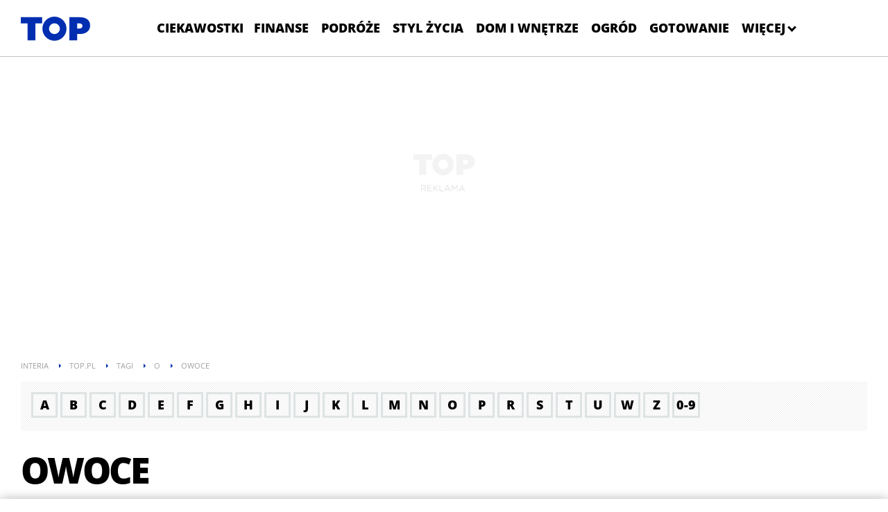

--- FILE ---
content_type: text/html; charset=UTF-8
request_url: https://top.pl/tagi-owoce,tId,96279
body_size: 36572
content:
<!DOCTYPE html><html class="js no-touch" lang="pl">
<head>
  <script>performance.measure("inpl-measure-head-start", {start: 0, end: performance.now()})</script>  <meta http-equiv="X-UA-Compatible" content="IE=edge" >
<meta charset="UTF-8">
<meta name="viewport" content="initial-scale=1,maximum-scale=1,width=device-width,user-scalable=no" >
<meta name="theme-color" content="#002eb0" >
<meta name="referrer" content="unsafe-url" >
<meta name="robots" content="index,follow" >
<meta name="Author" content="INTERIA.PL" >
<meta name="GOOGLEBOT" content="NOODP" >
<meta name="Description" content="owoce - wszystko, co powinieneś wiedzieć na ten temat. Kliknij i dowiedz się więcej! - top.pl" >
  
  <title>owoce - top.pl</title>
  <style  media="screen">
<!--
@font-face{font-family:"Open Sans";font-display:swap;src:local('Open Sans'),url(/f/open-sans-3/OpenSans-Light.woff2) format('woff2');font-weight:300;font-style:normal}@font-face{font-family:"Open Sans";font-display:swap;src:local('Open Sans'),url(/f/open-sans-3/OpenSans-LightItalic.woff2) format('woff2');font-weight:300;font-style:italic}@font-face{font-family:"Open Sans";font-display:swap;src:local('Open Sans'),url(/f/open-sans-3/OpenSans-Regular.woff2) format('woff2');font-weight:400;font-style:normal}@font-face{font-family:"Open Sans";font-display:swap;src:local('Open Sans'),url(/f/open-sans-3/OpenSans-Semibold.woff2) format('woff2');font-weight:600;font-style:normal}@font-face{font-family:"Open Sans";font-display:swap;src:local('Open Sans'),url(/f/open-sans-3/OpenSans-Bold.woff2) format('woff2');font-weight:700;font-style:normal}@font-face{font-family:"Open Sans";font-display:swap;src:local('Open Sans'),url(/f/open-sans-3/OpenSans-ExtraBold.woff2) format('woff2');font-weight:800;font-style:normal}@font-face{font-family:OpenSans;font-display:swap;src:url(/f/open-sans-3/OpenSans-Regular.woff2) format('woff2');font-weight:400;font-style:normal}@font-face{font-family:OpenSansB;font-display:swap;src:url(/f/open-sans-3/OpenSans-Bold.woff2) format('woff2');font-weight:400;font-style:normal}@font-face{font-family:OpenSansEB;font-display:swap;src:url(/f/open-sans-3/OpenSans-ExtraBold.woff2) format('woff2');font-weight:400;font-style:normal}@font-face{font-family:OpenSansLI;font-display:swap;src:url(/f/open-sans-3/OpenSans-LightItalic.woff2) format('woff2');font-weight:400;font-style:normal}@font-face{font-family:OpenSansL;font-display:swap;src:url(/f/open-sans-3/OpenSans-Light.woff2) format('woff2');font-weight:400;font-style:normal}a{text-decoration:none}.container{margin:0 auto}img{vertical-align:middle}.img-responsive{display:block;height:auto;width:100%}.col-lg-1,.col-lg-10,.col-lg-11,.col-lg-12,.col-lg-2,.col-lg-3,.col-lg-4,.col-lg-5,.col-lg-6,.col-lg-7,.col-lg-8,.col-lg-9,.col-md-1,.col-md-10,.col-md-11,.col-md-12,.col-md-2,.col-md-3,.col-md-4,.col-md-5,.col-md-6,.col-md-7,.col-md-8,.col-md-9,.col-rs-1,.col-rs-10,.col-rs-11,.col-rs-12,.col-rs-2,.col-rs-3,.col-rs-4,.col-rs-5,.col-rs-6,.col-rs-7,.col-rs-8,.col-rs-9,.col-sm-1,.col-sm-10,.col-sm-11,.col-sm-12,.col-sm-2,.col-sm-3,.col-sm-4,.col-sm-5,.col-sm-6,.col-sm-7,.col-sm-8,.col-sm-9,.col-xs-1,.col-xs-10,.col-xs-11,.col-xs-12,.col-xs-2,.col-xs-3,.col-xs-4,.col-xs-5,.col-xs-6,.col-xs-7,.col-xs-8,.col-xs-9{-webkit-box-sizing:border-box;box-sizing:border-box;position:relative;min-height:1px}.col-xs-1,.col-xs-10,.col-xs-11,.col-xs-12,.col-xs-2,.col-xs-3,.col-xs-4,.col-xs-5,.col-xs-6,.col-xs-7,.col-xs-8,.col-xs-9{float:left}.col-xs-12{width:100%}.col-xs-11{width:91.66666667%}.col-xs-10{width:83.33333333%}.col-xs-9{width:75%}.col-xs-8{width:66.66666667%}.col-xs-7{width:58.33333333%}.col-xs-6{width:50%}.col-xs-5{width:41.66666667%}.col-xs-4{width:33.33333333%}.col-xs-3{width:25%}.col-xs-2{width:16.66666667%}.col-xs-1{width:8.33333333%}@media only screen and (max-width:1279px){.container{padding-left:10px;padding-right:10px}.col-md-1,.col-md-10,.col-md-11,.col-md-12,.col-md-2,.col-md-3,.col-md-4,.col-md-5,.col-md-6,.col-md-7,.col-md-8,.col-md-9,.col-rs-1,.col-rs-10,.col-rs-11,.col-rs-12,.col-rs-2,.col-rs-3,.col-rs-4,.col-rs-5,.col-rs-6,.col-rs-7,.col-rs-8,.col-rs-9,.col-sm-1,.col-sm-10,.col-sm-11,.col-sm-12,.col-sm-2,.col-sm-3,.col-sm-4,.col-sm-5,.col-sm-6,.col-sm-7,.col-sm-8,.col-sm-9,.col-xs-1,.col-xs-10,.col-xs-11,.col-xs-12,.col-xs-2,.col-xs-3,.col-xs-4,.col-xs-5,.col-xs-6,.col-xs-7,.col-xs-8,.col-xs-9{padding-left:10px;padding-right:10px}.row{margin-left:-10px;margin-right:-10px}}@media only screen and (max-width:479px){.hidden-xs{display:none}}@media only screen and (min-width:480px){.col-rs-1,.col-rs-10,.col-rs-11,.col-rs-12,.col-rs-2,.col-rs-3,.col-rs-4,.col-rs-5,.col-rs-6,.col-rs-7,.col-rs-8,.col-rs-9{float:left}.col-rs-12{width:100%}.col-rs-11{width:91.66666667%}.col-rs-10{width:83.33333333%}.col-rs-9{width:75%}.col-rs-8{width:66.66666667%}.col-rs-7{width:58.33333333%}.col-rs-6{width:50%}.col-rs-5{width:41.66666667%}.col-rs-4{width:33.33333333%}.col-rs-3{width:25%}.col-rs-2{width:16.66666667%}.col-rs-1{width:8.33333333%}}@media only screen and (min-width:480px) and (max-width:767px){.hidden-rs{display:none}}@media only screen and (min-width:768px){.container{width:748px}.col-sm-1,.col-sm-10,.col-sm-11,.col-sm-12,.col-sm-2,.col-sm-3,.col-sm-4,.col-sm-5,.col-sm-6,.col-sm-7,.col-sm-8,.col-sm-9{float:left}.col-sm-12{width:100%}.col-sm-11{width:91.66666667%}.col-sm-10{width:83.33333333%}.col-sm-9{width:75%}.col-sm-8{width:66.66666667%}.col-sm-7{width:58.33333333%}.col-sm-6{width:50%}.col-sm-5{width:41.66666667%}.col-sm-4{width:33.33333333%}.col-sm-3{width:25%}.col-sm-2{width:16.66666667%}.col-sm-1{width:8.33333333%}}@media only screen and (min-width:768px) and (max-width:999px){.hidden-sm{display:none}}@media only screen and (min-width:1000px){.container{padding-left:20px;padding-right:20px;width:940px}.col-md-1,.col-md-10,.col-md-11,.col-md-12,.col-md-2,.col-md-3,.col-md-4,.col-md-5,.col-md-6,.col-md-7,.col-md-8,.col-md-9{float:left}.col-md-12{width:100%}.col-md-11{width:91.66666667%}.col-md-10{width:83.33333333%}.col-md-9{width:75%}.col-md-8{width:66.66666667%}.col-md-7{width:58.33333333%}.col-md-6{width:50%}.col-md-5{width:41.66666667%}.col-md-4{width:33.33333333%}.col-md-3{width:25%}.col-md-2{width:16.66666667%}.col-md-1{width:8.33333333%}}@media only screen and (min-width:1280px){.container{width:1220px}.row{margin-left:-20px;margin-right:-20px}.col-lg-1,.col-lg-10,.col-lg-11,.col-lg-12,.col-lg-2,.col-lg-3,.col-lg-4,.col-lg-5,.col-lg-6,.col-lg-7,.col-lg-8,.col-lg-9,.col-xs-1,.col-xs-10,.col-xs-11,.col-xs-12,.col-xs-2,.col-xs-3,.col-xs-4,.col-xs-5,.col-xs-6,.col-xs-7,.col-xs-8,.col-xs-9{padding-left:20px;padding-right:20px}.col-lg-1,.col-lg-10,.col-lg-11,.col-lg-12,.col-lg-2,.col-lg-3,.col-lg-4,.col-lg-5,.col-lg-6,.col-lg-7,.col-lg-8,.col-lg-9{float:left}.col-lg-12{width:100%}.col-lg-11{width:91.66666667%}.col-lg-10{width:83.33333333%}.col-lg-9{width:75%}.col-lg-8{width:66.66666667%}.col-lg-7{width:58.33333333%}.col-lg-6{width:50%}.col-lg-5{width:41.66666667%}.col-lg-4{width:33.33333333%}.col-lg-3{width:25%}.col-lg-2{width:16.66666667%}.col-lg-1{width:8.33333333%}}.container:after,.container:before,.row:after,.row:before{content:" ";display:table}.container:after,.row:after{clear:both}a,body,div,h3,header,html,i,img,li,nav,section,span,strong,ul{margin:0;padding:0;border:0;font-size:100%;font:inherit;vertical-align:baseline}header,nav,section{display:block}body{line-height:1}ul{list-style:none}body,html{background-color:#fff;color:#000;font-family:"Open Sans",OpenSans,"Open Sans Fallback",Arial,sans-serif;font-size:16px}.page-container{background-color:#fff}@media only screen and (max-width:479px){.page-container.top{margin-top:20px;margin-bottom:0}.page-container.top .page-top{display:none}}@media only screen and (max-width:767px){.body-report .page-container:not(.top),.mixer-page .page-container:not(.top){margin-top:30px}}@media only screen and (max-width:479px){.body-report .page-container:not(.top),.mixer-page .page-container:not(.top){margin-top:25px}}@media only screen and (max-width:999px){#content{margin-top:20px}}@media only screen and (max-width:479px){#content{margin-top:3px}}body{min-width:320px}@media only screen and (max-width:999px){body{padding-top:0}}.img-responsive{color:#fff;line-height:18px;text-indent:10px;background-color:#6f6f6f}.page-top{background-color:#fff;padding:8px 20px 0;margin:0 -20px}@media only screen and (max-width:767px){.page-top{padding:0 10px;margin:0 -10px}}.page-top:after{content:'';display:block;height:1px;width:100%}.page-container.is-header{position:relative}@media only screen and (max-width:999px){body.album-gallery .page-top{padding:0}}.base-button-more .button-more-inside:after{background-image:url([data-uri])}.base-button-more{position:relative;display:block;overflow:hidden;margin:0;width:100%;height:40px;border:0;background-color:#fff;color:#9a9da1;text-align:center;text-transform:uppercase;font-size:13px;font-family:"Open Sans",OpenSansB,"Open Sans Fallback",Arial,sans-serif;font-weight:700}.base-button-more.hidden{display:none}.base-button-more:before{position:absolute;top:18px;display:block;width:100%;height:3px;background-color:#ebf0f0;content:' ';left:0}.base-button-more .button-more-inside{background-color:#fff;padding:0 20px 0 20px;position:relative;z-index:1}.base-button-more .button-more-inside:after{content:' ';display:inline-block;width:16px;height:12px;position:relative;top:2px;margin-left:5px}.base-button-more:hover{color:#000}.base-title{text-transform:uppercase;letter-spacing:-3px;font-size:52px;line-height:52px;font-family:"Open Sans",OpenSansEB,"Open Sans Fallback",Arial,sans-serif;font-weight:800;margin:0 0 30px 0;color:#000;word-wrap:break-word}.base-title>a{color:#000}@media only screen and (max-width:479px){.base-title{margin-bottom:25px;font-size:25px;line-height:28px;letter-spacing:-1.8px;font-family:"Open Sans",OpenSansEB,"Open Sans Fallback",Arial,sans-serif;font-weight:800}}@media only screen and (min-width:480px) and (max-width:767px){.base-title{font-size:44px;line-height:46px}}@media only screen and (min-width:768px) and (max-width:999px){.base-title{font-size:48px;line-height:48px}}.base-title .base-title-note{font-family:"Open Sans",OpenSansL,"Open Sans Fallback",Arial,sans-serif;font-weight:300}.common-header--outer .header-inner{display:flex;flex-wrap:nowrap;justify-content:center;list-style:none;margin:0 auto;padding:0}.common-header--outer .more-menu{display:none;max-height:70vh;overflow-y:auto}.common-header--outer .more-menu::-webkit-scrollbar{width:12px;height:10px;margin:5px}.common-header--outer .more-menu::-webkit-scrollbar-track{background:#1e1f23}.common-header--outer .more-menu::-webkit-scrollbar-thumb{background:#525358;width:10px;margin:auto;height:220px;padding:5px}.common-header--outer .more-menu .header-inner{flex-direction:column}.common-header--outer .more-menu .sub-menu{position:inherit;max-height:none;display:none;background:#2f3036}.common-header--outer .more-menu .sub-menu .btn{font-size:14px}.common-header--outer .more-menu .btn-wrap:hover .sub-menu{display:block}.common-header--outer .more-menu .btn-wrap:hover .arrow.submenu{transform:rotate(-135deg);margin-bottom:0}.common-header--outer .sub-menu{display:none;background:#1e1f23;overflow-y:auto;max-height:70vh;position:absolute}.common-header--outer .sub-menu::-webkit-scrollbar{width:12px;height:10px;margin:5px}.common-header--outer .sub-menu::-webkit-scrollbar-track{background:#1e1f23}.common-header--outer .sub-menu::-webkit-scrollbar-thumb{background:#525358;width:10px;margin:auto;height:220px;padding:5px}.common-header--outer .sub-menu ul{flex-direction:column;white-space:nowrap}.common-header--outer .sub-menu ul .btn{border-bottom:1px solid #525358;color:#fff;padding:0 20px;line-height:48px}.common-header--outer .sub-menu ul .btn:hover{color:#002eb0}.common-header--outer .more-menu{background:#1e1f23;position:absolute;top:calc(100% - 1px);right:0}.common-header--outer .more-menu .btn-wrap{white-space:nowrap}.common-header--outer .more-menu .btn-wrap .btn{color:#fff;padding:0 20px;line-height:48px;border-bottom:1px solid #525358}.common-header--outer .more-menu .btn-wrap .btn:hover{color:#002eb0}.common-header--outer .more-menu .btn-wrap:last-child .btn{border-bottom:1px solid #1e1f23}.common-header--outer .btn-wrap.more:hover .arrow :not(.submenu){transform:rotate(-135deg);margin-bottom:0}.common-header--outer .btn-wrap{display:flex;flex-direction:column;justify-content:center;position:relative}.common-header--outer .btn-wrap:first-child .btn{padding:0 6px 0 0}.common-header--outer .btn{color:#000;display:block;font-family:"Open Sans",OpenSansB,"Open Sans Fallback",Arial,sans-serif;font-weight:700;padding:0 6px;font-size:14px;line-height:32px;text-transform:uppercase;touch-action:manipulation;white-space:nowrap}.common-header--outer .btn:hover{color:#002eb0}@media only screen and (min-width:999px){.common-header--outer .btn{font-family:"Open Sans",OpenSansEB,"Open Sans Fallback",Arial,sans-serif;font-weight:800;padding:0 9px;font-size:18px;line-height:51px}}.common-header--outer .more-menu .header-inner .btn-wrap{display:none}.common-header--outer .btn:hover .arrow{border:solid #002eb0;border-width:0 1px 1px 0}@media only screen and (min-width:999px){.common-header--outer .btn:hover .arrow{border-width:0 3px 3px 0}}.common-header--outer .arrow{border:solid #000;border-width:0 1px 1px 0;display:inline-block;padding:2px;transform:rotate(45deg);margin-bottom:3px}.common-header--outer .arrow:hover{border:solid #002eb0}@media only screen and (min-width:999px){.common-header--outer .arrow{padding:3px;border-width:0 3px 3px 0;margin-bottom:3px}}.common-header--outer .arrow.up{transform:rotate(-135deg);margin-bottom:0}.common-header--outer .arrow.submenu{border:solid #fff;border-width:0 1px 1px 0;margin-left:5px}@media only screen and (min-width:999px){.common-header--outer .arrow.submenu{border-width:0 3px 3px 0}}.common-header--outer .header-inner .btn-wrap{display:block}.common-header--outer .more-menu .header-inner .btn-wrap{display:none}.common-header--outer .header-inner .btn-wrap.more{display:block!important}body .common-header__logo{position:initial}body .common-header__service-logo svg{width:auto}body .common-header__navigation{position:initial}body .common-header__container.container{display:flex;justify-content:space-between;align-items:center}@media only screen and (max-width:999px){body .common-header__container.container{flex-direction:column;justify-content:center;margin-top:-3px}}@media only screen and (max-width:999px){body .common-header__logo{left:0;transform:translateX(0) translateY(0)}}@media screen and (max-width:999px){body .common-header__navigation{top:0;margin:2px auto 0 auto!important}}@media (min-width:1000px) and (max-width:1279px){body .common-header__navigation{margin:0;width:100%}}@media screen and (min-width:1280px){body .common-header__navigation{margin:0;width:100%}}@media only screen and (max-width:999px){body .common-header--outer.common-header--fixed.common-header--downscroll .common-header__navigation{top:-15px}}@media only screen and (max-width:999px){body .common-header--outer.common-header--fixed.common-header--upscroll .common-header__navigation{top:0}}@media only screen and (max-width:1279px){body .common-header__navigation{margin:0;width:100%}}@media only screen and (min-width:999px){body .common-header__service-logo{padding:8px 0 5px 0}}.breadcrumbs{background-color:#fff;clear:both;color:#a0a0a0;font-size:11px;height:30px;line-height:20px;margin:0 -20px;overflow:hidden;padding:10px 20px 18px 20px;text-transform:uppercase}.breadcrumbs-link{color:#a0a0a0;padding:5px 0}.breadcrumbs-item{float:left;margin-right:30px;position:relative}.breadcrumbs-item:before{background:0 0;border-bottom:3px solid transparent;border-left:3px solid #002eb0;border-top:3px solid transparent;content:"";height:auto;left:-15px;margin-top:-3px;position:absolute;top:50%;width:auto}.breadcrumbs-item:first-child:before{display:none}.brief-list-item{overflow:hidden;position:relative}@media only screen and (min-width:1280px){.brief-list-item{margin-bottom:40px}}@media only screen and (max-width:1279px){.brief-list-item{margin-bottom:20px}}@media only screen and (min-width:480px) and (max-width:767px){.brief-list-item.is-1z1 .tile-magazine{padding-top:40.5%}}@media only screen and (min-width:768px) and (max-width:999px){.brief-list-item.is-1z1 .tile-magazine{padding-top:40.5%}}@media only screen and (min-width:1000px){.brief-list-item.is-1z1 .tile-magazine{padding-top:37.296%}}@media only screen and (min-width:480px) and (max-width:767px){.brief-list-item.is-1z1 .tile-magazine-title{font-size:26px;line-height:26px}}@media only screen and (min-width:768px) and (max-width:999px){.brief-list-item.is-1z1 .tile-magazine-title{font-size:30px;line-height:30px}}@media only screen and (min-width:1000px){.brief-list-item.is-1z1 .tile-magazine-title{font-size:50px;line-height:50px}}@media only screen and (min-width:1000px){.brief-list-item.is-1z2 .tile-magazine{padding-top:53.7%}}.brief-list-item.is-1z3 .tile-magazine{padding-top:83.421%}@media only screen and (min-width:480px) and (max-width:767px){.brief-list-item.is-2z3 .tile-magazine{padding-top:40.5%}}@media only screen and (min-width:768px) and (max-width:999px){.brief-list-item.is-2z3 .tile-magazine{padding-top:40.5%}}@media only screen and (min-width:1000px) and (max-width:1279px){.brief-list-item.is-2z3 .tile-magazine{padding-top:40.3%}}@media only screen and (min-width:1280px){.brief-list-item.is-2z3 .tile-magazine{padding-top:39.6%}}.brief-list-item.is-05z3 .tile-magazine{box-shadow:0 0 1px rgba(0,0,0,.3) inset}@media only screen and (max-width:479px){.brief-list-item.is-05z3 .tile-magazine{padding-top:39%}}@media only screen and (min-width:480px) and (max-width:767px){.brief-list-item.is-05z3 .tile-magazine{padding-top:36.5%}}@media only screen and (min-width:768px) and (max-width:999px){.brief-list-item.is-05z3 .tile-magazine{padding-top:38.8%}}@media only screen and (min-width:1000px) and (max-width:1279px){.brief-list-item.is-05z3 .tile-magazine{padding-top:38.4%}}@media only screen and (min-width:1280px){.brief-list-item.is-05z3 .tile-magazine{padding-top:36.4%}}@media only screen and (max-width:767px){.brief-list-item.is-05z3 .tile-magazine.photo:after{display:none}}.brief-list-item.is-05z3 .tile-magazine-thumb{width:43%}@media only screen and (max-width:767px){.brief-list-item.is-05z3 .tile-magazine-thumb{display:none}}.brief-list-item.is-05z3 .tile-magazine-header{background-color:transparent;background-image:none;bottom:auto;padding:5% 10px 5% 5%;top:0}@media only screen and (min-width:768px){.brief-list-item.is-05z3 .tile-magazine-header{padding-left:49%}}.brief-list-item.is-05z3 .tile-magazine-title{font-size:14px;line-height:16px;letter-spacing:-.5px}@media only screen and (max-width:479px){.brief-list-item.is-05z3 .tile-magazine-title{font-size:18px;letter-spacing:-1px;line-height:19px}}.brief-list-item.is-05z3 .tile-magazine-title-url{color:#000}@media only screen and (min-width:1000px){.brief-list-item.is-group-2w1 .row{position:absolute;width:100%;top:0}}@media only screen and (max-width:999px){.brief-list-item.is-group-2w1>.tile-magazine{display:none}}@media only screen and (min-width:768px) and (max-width:999px){.brief-list-item.is-group-2w1 .brief-list-item{margin-bottom:0}}@media only screen and (min-width:480px) and (max-width:767px){.brief-list-item.is-group-2w1 .brief-list-item{margin-bottom:0}}@media only screen and (min-width:1000px){.brief-list-item.is-group-2w1 .brief-list-item:last-of-type{margin-bottom:0}}@media only screen and (max-width:479px){.brief-list-item.is-group-2w1 .brief-list-item:last-of-type{margin-bottom:0}}.brief-list-item.is-group-2w1 .tile-magazine-title-url.sponsor-title{top:30px;position:relative}.brief-list-item.is-group-2w1 .tile-magazine-title-url .sponsor-mark{left:0;top:-28px}.mixer-author-header{margin:0;position:relative}.mixer-author-header .author-header-container{background-color:#002eb0;display:flex;margin:0 0 30px 0;padding:0;height:200px}@media only screen and (max-width:1279px){.mixer-author-header .author-header-container{height:120px}}@media only screen and (max-width:767px){.mixer-author-header .author-header-container{height:90px}}@media only screen and (max-width:479px){.mixer-author-header .author-header-container{width:100%;min-height:90px;height:auto}}.mixer-author-header .author-header-container-avatar{padding:0;background-color:#002797;width:300px;position:relative;overflow:hidden}@media only screen and (max-width:1279px){.mixer-author-header .author-header-container-avatar{width:180px}}@media only screen and (max-width:767px){.mixer-author-header .author-header-container-avatar{width:90px}}@media only screen and (max-width:479px){.mixer-author-header .author-header-container-avatar{min-height:90px;min-width:90px;height:auto;float:left}}.mixer-author-header .author-header-container-avatar-img{height:100%;width:auto;position:absolute;left:50%;transform:translateX(-50%)}.mixer-author-header .author-header-container-text{color:#fff;padding-left:41px}@media only screen and (max-width:1279px){.mixer-author-header .author-header-container-text{padding-left:31px}}@media only screen and (max-width:767px){.mixer-author-header .author-header-container-text{padding-left:20px}}@media only screen and (max-width:479px){.mixer-author-header .author-header-container-text{display:flex;align-self:center;flex-direction:column}}.mixer-author-header .author-header-container-text-name{font-family:OpenSansSB,Arial,sans-serif;font-weight:600;font-size:52px;padding-top:71px}@media only screen and (max-width:1279px){.mixer-author-header .author-header-container-text-name{font-size:32px;padding-top:44px}}@media only screen and (max-width:767px){.mixer-author-header .author-header-container-text-name{font-size:18px;padding-top:35px}}@media only screen and (max-width:479px){.mixer-author-header .author-header-container-text-name{padding-top:0;padding-right:10px;line-height:21px}}.mixer-author-header .author-header-container-text-name span{display:inline-block}.mixer-author-header .author-header-container-text-subtitle{font-size:24px;text-transform:uppercase;letter-spacing:1px}@media only screen and (min-width:1000px) and (max-width:1279px){.mixer-author-header .author-header-container-text-subtitle{font-size:16px;word-spacing:-2px}}@media only screen and (max-width:999px){.mixer-author-header .author-header-container-text-subtitle{font-size:15px}}@media only screen and (max-width:767px){.mixer-author-header .author-header-container-text-subtitle{font-size:13px;letter-spacing:.5px}}.mixer-author-header .author-header-container-text-link{font-size:14px}.mixer-author-header .author-header-container-text-link a{color:#fff;position:relative}.mixer-author-header .author-header-container-text-link a:after{content:'';position:absolute;width:1px;height:1px;border:solid #fff;border-width:0 1px 1px 0;padding:2px;transform:rotate(-45deg);top:7px;right:-15px}@media only screen and (min-width:480px) and (max-width:767px){.mixer-author-header .author-header-container-text-link a:after{right:-12px}}.mixer-author-header .author-header-container.with-subtitle .author-header-container-text-name{padding-top:53px;margin-bottom:13px}@media only screen and (max-width:1279px){.mixer-author-header .author-header-container.with-subtitle .author-header-container-text-name{padding-top:31px;margin-bottom:6px}}@media only screen and (max-width:767px){.mixer-author-header .author-header-container.with-subtitle .author-header-container-text-name{padding-top:26px;margin-bottom:4px}}@media only screen and (max-width:479px){.mixer-author-header .author-header-container.with-subtitle .author-header-container-text-name{padding-top:0;padding-right:10px;line-height:18px;margin-bottom:7px}}.mixer-author-header .author-header-container.with-linksblock .author-header-container-text-name{padding-top:54px;margin-bottom:22px}@media only screen and (max-width:1279px){.mixer-author-header .author-header-container.with-linksblock .author-header-container-text-name{padding-top:31px;margin-bottom:8px}}@media only screen and (max-width:767px){.mixer-author-header .author-header-container.with-linksblock .author-header-container-text-name{padding-top:26px}}@media only screen and (max-width:479px){.mixer-author-header .author-header-container.with-linksblock .author-header-container-text-name{padding-top:1px}}@media only screen and (max-width:479px){.mixer-author-header .author-header-container.with-both .author-header-container-text{padding-top:11px;padding-bottom:12px}}.mixer-author-header .author-header-container.with-both .author-header-container-text-name{padding-top:32px;margin-bottom:14px}@media only screen and (max-width:1279px){.mixer-author-header .author-header-container.with-both .author-header-container-text-name{padding-top:16px;margin-bottom:6px}}@media only screen and (max-width:767px){.mixer-author-header .author-header-container.with-both .author-header-container-text-name{padding-top:11px;margin-bottom:7px}}@media only screen and (max-width:479px){.mixer-author-header .author-header-container.with-both .author-header-container-text-name{padding-top:0;line-height:20px}}.mixer-author-header .author-header-container.with-both .author-header-container-text-link{margin-top:41px}@media only screen and (max-width:1279px){.mixer-author-header .author-header-container.with-both .author-header-container-text-link{margin-top:18px}}@media only screen and (max-width:767px){.mixer-author-header .author-header-container.with-both .author-header-container-text-link{margin-top:13px}}@media only screen and (max-width:479px){.mixer-author-header .author-header-container.with-both .author-header-container-text.long .author-header-container-text-link{margin-top:4px}}body .common-header__container.container:before{display:none}body .common-header__container.container:after{display:none}.brief-list-item.is-placeholder-3{display:none}.brief-list-item.has-mixerAdTopRight{float:right}@media only screen and (max-width:767px){.brief-list-item.has-mixerAdTopRight{width:100%}}@media only screen and (max-width:767px){.brief-list-item.has-mixerFacebook{width:100%;text-align:center}}.has-theme-type-2 .brief-list-item{overflow:hidden;position:relative}@media only screen and (min-width:1280px){.has-theme-type-2 .brief-list-item{margin-bottom:40px}}@media only screen and (max-width:1279px){.has-theme-type-2 .brief-list-item{margin-bottom:20px}}.has-theme-type-2 .brief-list-item .tile-magazine{color:#fff;position:relative;padding-top:83.421%}.has-theme-type-2 .brief-list-item .tile-magazine:hover .tile-magazine-imgframe{opacity:.7;-moz-transform:scale(1.1);-ms-transform:scale(1.1);-o-transform:scale(1.1);transform:scale(1.1)}.has-theme-type-2 .brief-list-item .tile-magazine:hover .tile-magazine-img{opacity:.7;-moz-transform:scale(1.1);-ms-transform:scale(1.1);-o-transform:scale(1.1);transform:scale(1.1)}.has-theme-type-2 .brief-list-item .tile-magazine:hover .tile-magazine-nothumb:before{opacity:.7;-moz-transform:scale(1.1);-ms-transform:scale(1.1);-o-transform:scale(1.1);transform:scale(1.1)}.has-theme-type-2 .brief-list-item .tile-magazine.photo:after,.has-theme-type-2 .brief-list-item .tile-magazine.video:after{background-color:rgba(0,0,0,.3);background-position:center center;background-repeat:no-repeat;content:'';height:26px;left:20px;position:absolute;top:20px;width:26px}.has-theme-type-2 .brief-list-item .tile-magazine.photo:after{background-image:url(data:image/svg+xml,%3C%3Fxml%20version%3D%221.0%22%20encoding%3D%22utf-8%22%3F%3E%0A%3C!DOCTYPE%20svg%20PUBLIC%20%22-%2F%2FW3C%2F%2FDTD%20SVG%201.1%2F%2FEN%22%20%22http%3A%2F%2Fwww.w3.org%2FGraphics%2FSVG%2F1.1%2FDTD%2Fsvg11.dtd%22%3E%0A%3Csvg%20version%3D%221.1%22%20xmlns%3D%22http%3A%2F%2Fwww.w3.org%2F2000%2Fsvg%22%20width%3D%2218%22%20height%3D%2213%22%20viewBox%3D%22-0.5%200%2018%2013%22%20enable-background%3D%22new%20-0.5%200%2018%2013%22%3E%0A%20%3Cg%3E%0A%20%20%3Cg%3E%0A%20%20%20%3Cpath%20fill%3D%22%23fff%22%20d%3D%22M12.634%2C2l-0.927-2h-6.41L4.37%2C2H-0.5v10.994L5.133%2C13v-0.014C4.486%2C12.5%2C3.884%2C11.729%2C3.5%2C11H1.49V3.981h3.981%0A%09%09%09l0.927-1.996h4.206l0.929%2C1.996h3.977V11h-2.024c-0.384%2C0.729-0.984%2C1.5-1.633%2C1.986V13H17.5V2H12.634z%20M13.036%2C8.324%0A%09%09%09c0-2.579-2.034-4.676-4.534-4.676S3.968%2C5.746%2C3.968%2C8.324S6.002%2C13%2C8.502%2C13S13.036%2C10.902%2C13.036%2C8.324z%20M8.502%2C11.006%0A%09%09%09c-1.434%2C0-2.601-1.203-2.601-2.682c0-1.479%2C1.167-2.683%2C2.601-2.683c1.436%2C0%2C2.602%2C1.204%2C2.602%2C2.683%0A%09%09%09C11.104%2C9.803%2C9.938%2C11.006%2C8.502%2C11.006z%22%2F%3E%0A%20%20%3C%2Fg%3E%0A%20%3C%2Fg%3E%0A%3C%2Fsvg%3E%0A);background-size:18px 13px}.has-theme-type-2 .brief-list-item .tile-magazine.video:after{background-image:url(data:image/svg+xml,%3C%3Fxml%20version%3D%221.0%22%20encoding%3D%22utf-8%22%3F%3E%0A%3C!DOCTYPE%20svg%20PUBLIC%20%22-%2F%2FW3C%2F%2FDTD%20SVG%201.1%2F%2FEN%22%20%22http%3A%2F%2Fwww.w3.org%2FGraphics%2FSVG%2F1.1%2FDTD%2Fsvg11.dtd%22%3E%0A%3Csvg%20version%3D%221.1%22%20xmlns%3D%22http%3A%2F%2Fwww.w3.org%2F2000%2Fsvg%22%20width%3D%229%22%20height%3D%2211%22%20viewBox%3D%220%200%209%2011%22%20enable-background%3D%22new%200%200%209%2011%22%3E%0A%20%3Cpath%20fill%3D%22%23fff%22%20fill-rule%3D%22evenodd%22%20d%3D%22M0-0.011L9%2C5.5l-9%2C5.488V-0.011z%22%2F%3E%0A%3C%2Fsvg%3E%0A);background-size:9px 11px}.has-theme-type-2 .brief-list-item .tile-magazine .age-range{display:block;background-size:35px 26px;background-position:center center;background-repeat:no-repeat;width:35px;height:26px;position:absolute;left:47px;top:20px;z-index:2}.has-theme-type-2 .brief-list-item .tile-magazine .age-range-12{background-image:url(data:image/svg+xml,%3C%3Fxml%20version%3D%221.0%22%20encoding%3D%22iso-8859-1%22%3F%3E%0A%3Csvg%20version%3D%221.1%22%20xmlns%3D%22http%3A%2F%2Fwww.w3.org%2F2000%2Fsvg%22%20viewBox%3D%220%200%20387.366%20327.107%22%20enable-background%3D%22new%200%200%20387.366%20327.107%22%3E%0A%20%3Cg%20id%3D%22Warstwa_2%22%3E%0A%20%20%3Cg%3E%0A%20%20%20%3Cpolygon%20points%3D%220%2C-0.001%20387.365%2C-0.001%20387.365%2C253.902%20314.156%2C327.108%200%2C327.108%20%09%09%22%20fill%3D%22%2331a624%22%2F%3E%0A%20%20%20%3Cg%3E%0A%20%20%20%20%3Cpath%20d%3D%22M174.233%2C96.92H141.31l-46.426%2C37.824l18.958%2C23.306l15.352-12.67%0A%09%09%09%09c3.39-3.02%2C6.227-5.919%2C8.508-8.694c-0.369%2C7.214-0.554%2C15.167-0.554%2C23.86v71.581h37.085V96.92z%22%20fill%3D%22%23fdfffd%22%2F%3E%0A%20%20%20%20%3Cpath%20d%3D%22M292.482%2C201.979H241.34v-0.925c14.982-13.441%2C24.769-22.566%2C29.363-27.375%0A%09%09%09%09c4.592-4.809%2C8.277-9.387%2C11.052-13.733c2.775-4.347%2C4.824-8.77%2C6.15-13.271c1.325-4.5%2C1.988-9.401%2C1.988-14.704%0A%09%09%09%09c0-7.09-1.896-13.486-5.687-19.19c-3.792-5.703-9.126-10.095-15.999-13.179c-6.875-3.082-14.691-4.624-23.445-4.624%0A%09%09%09%09c-6.967%2C0-13.24%2C0.709-18.82%2C2.127c-5.58%2C1.419-10.743%2C3.468-15.491%2C6.15c-4.749%2C2.682-10.605%2C7.137-17.571%2C13.364l20.068%2C23.49%0A%09%09%09%09c5.487-4.747%2C10.404-8.338%2C14.751-10.774c4.347-2.435%2C8.647-3.653%2C12.901-3.653c4.13%2C0%2C7.337%2C1.018%2C9.618%2C3.052%0A%09%09%09%09c2.281%2C2.034%2C3.422%2C4.809%2C3.422%2C8.323c0%2C2.837-0.571%2C5.549-1.711%2C8.138c-1.142%2C2.59-3.16%2C5.687-6.058%2C9.294%0A%09%09%09%09c-2.899%2C3.606-9.063%2C10.343-18.496%2C20.207l-33.016%2C33.386v24.045h98.123V201.979z%22%20fill%3D%22%23fdfffd%22%2F%3E%0A%20%20%20%3C%2Fg%3E%0A%20%20%3C%2Fg%3E%0A%20%3C%2Fg%3E%0A%3C%2Fsvg%3E%0A)}.has-theme-type-2 .brief-list-item .tile-magazine .age-range-16{background-image:url(data:image/svg+xml,%3C%3Fxml%20version%3D%221.0%22%20encoding%3D%22iso-8859-1%22%3F%3E%0A%3Csvg%20version%3D%221.1%22%20xmlns%3D%22http%3A%2F%2Fwww.w3.org%2F2000%2Fsvg%22%20viewBox%3D%22103.957%20233.297%20387.366%20327.107%22%20enable-background%3D%22new%20103.957%20233.297%20387.366%20327.107%22%3E%0A%20%3Cg%20id%3D%22Warstwa_2%22%3E%0A%20%20%3Cg%3E%0A%20%20%20%3Cpolygon%20points%3D%22103.957%2C233.296%20491.323%2C233.296%20491.323%2C487.198%20418.114%2C560.404%20103.957%2C560.404%20%09%09%22%20fill%3D%22%23ff6d00%22%2F%3E%0A%20%20%20%3Cg%3E%0A%20%20%20%20%3Cpath%20d%3D%22M278.19%2C330.269h-32.923l-46.426%2C37.824l18.958%2C23.306l15.353-12.67%0A%09%09%09%09c3.389-3.02%2C6.226-5.919%2C8.508-8.694c-0.369%2C7.214-0.554%2C15.167-0.554%2C23.86v71.581h37.085V330.269H278.19z%22%20fill%3D%22%23ffffff%22%2F%3E%0A%20%20%20%20%3Cpath%20d%3D%22M314.584%2C451.789c9.001%2C10.358%2C21.486%2C15.537%2C37.455%2C15.537c15.043%2C0%2C26.757-4.3%2C35.143-12.901%0A%09%09%09%09c8.384-8.601%2C12.578-20.331%2C12.578-35.189c0-13.811-3.315-24.584-9.942-32.322c-6.628-7.737-15.954-11.607-27.976-11.607%0A%09%09%09%09c-12.27%2C0-21.179%2C5.241-26.727%2C15.722h-1.11c0.554-12.146%2C3.822-20.901%2C9.802-26.265s15.075-8.046%2C27.283-8.046%0A%09%09%09%09c7.214%2C0%2C13.902%2C0.587%2C20.068%2C1.757v-28.576c-7.338-1.048-13.749-1.572-19.236-1.572c-15.415%2C0-28.378%2C2.775-38.889%2C8.323%0A%09%09%09%09c-10.513%2C5.549-18.466%2C14.166-23.86%2C25.848c-5.396%2C11.684-8.093%2C26.959-8.093%2C45.825%0A%09%09%09%09C301.081%2C426.944%2C305.581%2C441.431%2C314.584%2C451.789z%20M341.218%2C432.691c-2.529-3.791-3.792-8.646-3.792-14.565%0A%09%09%09%09c0-4.07%2C1.309-7.522%2C3.931-10.359c2.62-2.835%2C6.026-4.254%2C10.219-4.254c8.508%2C0%2C12.762%2C5.488%2C12.762%2C16.462%0A%09%09%09%09c0%2C6.413-1.218%2C11.083-3.653%2C14.011c-2.436%2C2.93-5.595%2C4.393-9.48%2C4.393C347.075%2C438.379%2C343.746%2C436.484%2C341.218%2C432.691z%22%20fill%3D%22%23ffffff%22%2F%3E%0A%20%20%20%3C%2Fg%3E%0A%20%20%3C%2Fg%3E%0A%20%3C%2Fg%3E%0A%3C%2Fsvg%3E%0A)}.has-theme-type-2 .brief-list-item .tile-magazine .age-range-18{background-image:url(data:image/svg+xml,%3C%3Fxml%20version%3D%221.0%22%20encoding%3D%22iso-8859-1%22%3F%3E%0A%3Csvg%20version%3D%221.1%22%20xmlns%3D%22http%3A%2F%2Fwww.w3.org%2F2000%2Fsvg%22%20viewBox%3D%22103.957%20233.297%20387.366%20327.107%22%20enable-background%3D%22new%20103.957%20233.297%20387.366%20327.107%22%3E%0A%20%3Cg%20id%3D%22Warstwa_2%22%3E%0A%20%20%3Cg%3E%0A%20%20%20%3Cpolygon%20points%3D%22103.957%2C233.296%20491.323%2C233.296%20491.323%2C487.198%20418.114%2C560.404%20103.957%2C560.404%20%09%09%22%20fill%3D%22%23e81a1a%22%2F%3E%0A%20%20%20%3Cg%3E%0A%20%20%20%20%3Cpath%20d%3D%22M183.672%2C444.53h24.878v-33.386h34.403v-24.785H208.55v-33.94h-24.878v33.94h-34.403v24.785%0A%09%09%09%09h34.403V444.53z%22%20fill%3D%22%23ffffff%22%2F%3E%0A%20%20%20%20%3Cpath%20d%3D%22M327.254%2C330.315h-32.923l-46.426%2C37.824l18.959%2C23.306l15.352-12.67%0A%09%09%09%09c3.389-3.02%2C6.226-5.919%2C8.508-8.694c-0.37%2C7.214-0.555%2C15.167-0.555%2C23.86v71.581h37.085V330.315z%22%20fill%3D%22%23ffffff%22%2F%3E%0A%20%20%20%20%3Cpath%20d%3D%22M365.73%2C337.02c-8.078%2C5.766-12.115%2C13.826-12.115%2C24.184c0%2C6.598%2C1.649%2C12.656%2C4.948%2C18.172%0A%09%09%09%09c3.297%2C5.518%2C8.522%2C10.681%2C15.676%2C15.491c-8.879%2C4.502-15.199%2C9.511-18.959%2C15.028c-3.761%2C5.518-5.641%2C12.193-5.641%2C20.022%0A%09%09%09%09c0%2C12.085%2C4.222%2C21.349%2C12.669%2C27.79c8.446%2C6.444%2C20.624%2C9.665%2C36.531%2C9.665c15.597%2C0%2C27.745-3.297%2C36.438-9.895%0A%09%09%09%09c8.694-6.596%2C13.04-15.907%2C13.04-27.93c0-6.534-2.051-12.624-6.15-18.264c-4.101-5.642-11.144-11.298-21.132-16.97%0A%09%09%09%09c8.076-4.008%2C13.98-8.708%2C17.711-14.104c3.729-5.395%2C5.595-11.667%2C5.595-18.821c0-10.543-3.963-18.681-11.884-24.415%0A%09%09%09%09c-7.923-5.734-19.005-8.601-33.247-8.601S373.806%2C331.255%2C365.73%2C337.02z%20M386.677%2C419.143c2.373-2.927%2C6.304-5.84%2C11.791-8.739%0A%09%09%09%09c6.104%2C3.638%2C10.342%2C6.922%2C12.717%2C9.85c2.373%2C2.929%2C3.561%2C5.904%2C3.561%2C8.924c0%2C7.953-5.426%2C11.93-16.277%2C11.93%0A%09%09%09%09c-4.809%2C0-8.57-1.156-11.282-3.468c-2.714-2.312-4.07-5.378-4.07-9.202C383.116%2C425.17%2C384.302%2C422.073%2C386.677%2C419.143z%0A%09%09%09%09%20M406.791%2C357.412c2.157%2C1.789%2C3.237%2C4.162%2C3.237%2C7.122c0%2C2.652-0.802%2C5.026-2.405%2C7.121c-1.604%2C2.097-4.594%2C4.409-8.971%2C6.936%0A%09%09%09%09c-7.214-4.07-10.82-8.754-10.82-14.057c0-2.897%2C1.078-5.256%2C3.237-7.075c2.157-1.817%2C4.809-2.728%2C7.953-2.728%0A%09%09%09%09C402.043%2C354.73%2C404.633%2C355.624%2C406.791%2C357.412z%22%20fill%3D%22%23ffffff%22%2F%3E%0A%20%20%20%3C%2Fg%3E%0A%20%20%3C%2Fg%3E%0A%20%3C%2Fg%3E%0A%3C%2Fsvg%3E%0A)}.has-theme-type-2 .brief-list-item .tile-magazine-header{background-color:#fff;background-image:none;box-sizing:border-box;height:33%;letter-spacing:-.5px;padding:0;position:absolute;bottom:0;width:100%;z-index:5}.has-theme-type-2 .brief-list-item .tile-magazine-link{display:block;position:absolute;height:100%;width:100%;top:0;z-index:6}.has-theme-type-2 .brief-list-item .tile-magazine-category{color:#fff;background-color:#002eb0;font-family:"Open Sans",OpenSans,"Open Sans Fallback",Arial,sans-serif;font-weight:400;top:-24px;max-width:100%;box-sizing:border-box;height:24px;line-height:11px;overflow:hidden;white-space:nowrap;text-overflow:ellipsis;text-transform:uppercase;position:absolute;z-index:10;font-size:11px;padding:6px 10px}.has-theme-type-2 .brief-list-item .tile-magazine-category:hover{background-color:#002797}.has-theme-type-2 .brief-list-item .tile-magazine-title{display:block;font-size:22px;height:100%;line-height:26px;margin-top:16px;max-height:80px;letter-spacing:-.5px;overflow:hidden;width:100%}@media only screen and (min-width:1000px) and (max-width:1279px){.has-theme-type-2 .brief-list-item .tile-magazine-title{font-size:18px;line-height:22px;max-height:68px;margin-top:10px}}@media only screen and (min-width:768px) and (max-width:999px){.has-theme-type-2 .brief-list-item .tile-magazine-title{font-size:17px;line-height:19px;max-height:58px;margin-top:10px}}@media only screen and (min-width:480px) and (max-width:767px){.has-theme-type-2 .brief-list-item .tile-magazine-title{font-size:15px;line-height:17px;max-height:54px;margin-top:5px}}@media only screen and (max-width:479px){.has-theme-type-2 .brief-list-item .tile-magazine-title{font-size:18px;line-height:22px;max-height:68px;margin-top:10px}}.has-theme-type-2 .brief-list-item .tile-magazine-title-url{color:#000;display:block;font-family:"Open Sans",OpenSans,"Open Sans Fallback",Arial,sans-serif;font-weight:400;height:100%;overflow:hidden;padding:0;text-transform:uppercase}.has-theme-type-2 .brief-list-item .tile-magazine-title-url .sponsor-mark{color:#002eb0;display:inline-block;font-size:11px;letter-spacing:0;padding-left:10px}.has-theme-type-2 .brief-list-item .tile-magazine-thumb{background-color:#6f6f6f;bottom:0;display:block;left:0;overflow:hidden;position:absolute;right:0;top:0}.has-theme-type-2 .brief-list-item .tile-magazine-thumb:before{bottom:0;box-shadow:0 0 1px rgba(0,0,0,.3) inset;content:"";left:0;position:absolute;right:0;top:0;z-index:1}.has-theme-type-2 .brief-list-item .tile-magazine-nothumb{bottom:0;display:block;left:0;overflow:hidden;position:absolute;right:0;top:0}.has-theme-type-2 .brief-list-item .tile-magazine-nothumb:before{background-image:url(/i/mixer/type-2/nothumb.png);background-color:#6f6f6f;background-position:center center;background-size:cover;width:100%;height:100%}.has-theme-type-2 .brief-list-item .tile-magazine-img{display:block;opacity:1;-moz-transform:translate3d(0,0,0);-ms-transform:translate3d(0,0,0);-o-transform:translate3d(0,0,0);transform:translate3d(0,0,0)}.has-theme-type-2 .brief-list-item .tile-magazine-imgframe{background-position:center center;background-size:cover;bottom:0;display:block;left:0;opacity:1;position:absolute;right:0;top:0;-moz-transform:translate3d(0,0,0);-ms-transform:translate3d(0,0,0);-o-transform:translate3d(0,0,0);transform:translate3d(0,0,0)}@media only screen and (min-width:480px) and (max-width:767px){.has-theme-type-2 .brief-list-item.is-1z1 .tile-magazine{padding-top:40.5%}}@media only screen and (min-width:768px) and (max-width:999px){.has-theme-type-2 .brief-list-item.is-1z1 .tile-magazine{padding-top:40.5%}}@media only screen and (min-width:1000px){.has-theme-type-2 .brief-list-item.is-1z1 .tile-magazine{padding-top:37.296%}}.has-theme-type-2 .brief-list-item.is-1z1 .tile-magazine-header{background-color:transparent;background-image:-webkit-gradient(linear,left top,left bottom,color-stop(0,rgba(0,0,0,0)),color-stop(100% rgba(0,0,0,.8)));background-image:-webkit-linear-gradient(top,rgba(0,0,0,0) 0,rgba(0,0,0,.8) 100%);background-image:-moz-linear-gradient(top,rgba(0,0,0,0) 0,rgba(0,0,0,.8) 100%);background-image:-ms-linear-gradient(top,rgba(0,0,0,0) 0,rgba(0,0,0,.8) 100%);background-image:-o-linear-gradient(top,rgba(0,0,0,0) 0,rgba(0,0,0,.8) 100%);background-image:linear-gradient(top,rgba(0,0,0,0) 0,rgba(0,0,0,.8) 100%);bottom:0;left:0;height:auto;padding:50px 20px 20px 20px;position:absolute;right:0}@media only screen and (max-width:767px){.has-theme-type-2 .brief-list-item.is-1z1 .tile-magazine-header{padding-bottom:10px}}.has-theme-type-2 .brief-list-item.is-1z1 .tile-magazine-category{position:relative}.has-theme-type-2 .brief-list-item.is-1z1 .tile-magazine-title{font-size:50px;line-height:54px;max-height:none;margin-top:0;padding-bottom:5px}@media only screen and (min-width:768px) and (max-width:999px){.has-theme-type-2 .brief-list-item.is-1z1 .tile-magazine-title{font-size:30px;line-height:30px}}@media only screen and (max-width:767px){.has-theme-type-2 .brief-list-item.is-1z1 .tile-magazine-title{font-size:24px;line-height:26px}}.has-theme-type-2 .brief-list-item.is-1z1 .tile-magazine-title-url{color:#fff;overflow:visible}.has-theme-type-2 .brief-list-item.is-1z1 .tile-magazine-nothumb:before{background-image:url(/i/mixer/type-2/nothumb-1z1.png)}@media only screen and (min-width:1000px){.has-theme-type-2 .brief-list-item.is-1z2 .tile-magazine{padding-top:53.7%}}.has-theme-type-2 .brief-list-item.is-1z3 .tile-magazine{padding-top:83.421%}@media only screen and (min-width:480px) and (max-width:767px){.has-theme-type-2 .brief-list-item.is-2z3 .tile-magazine{padding-top:40.5%}}@media only screen and (min-width:768px) and (max-width:999px){.has-theme-type-2 .brief-list-item.is-2z3 .tile-magazine{padding-top:40.5%}}@media only screen and (min-width:1000px) and (max-width:1279px){.has-theme-type-2 .brief-list-item.is-2z3 .tile-magazine{padding-top:40.3%}}@media only screen and (min-width:1280px){.has-theme-type-2 .brief-list-item.is-2z3 .tile-magazine{padding-top:39.6%}}.has-theme-type-2 .brief-list-item.is-05z3 .tile-magazine{box-shadow:0 0 1px rgba(0,0,0,.3) inset}@media only screen and (max-width:479px){.has-theme-type-2 .brief-list-item.is-05z3 .tile-magazine{padding-top:39%}}@media only screen and (min-width:480px) and (max-width:767px){.has-theme-type-2 .brief-list-item.is-05z3 .tile-magazine{padding-top:36.5%}}@media only screen and (min-width:768px) and (max-width:999px){.has-theme-type-2 .brief-list-item.is-05z3 .tile-magazine{padding-top:38.8%}}@media only screen and (min-width:1000px) and (max-width:1279px){.has-theme-type-2 .brief-list-item.is-05z3 .tile-magazine{padding-top:38.4%}}@media only screen and (min-width:1280px){.has-theme-type-2 .brief-list-item.is-05z3 .tile-magazine{padding-top:36.4%}}@media only screen and (max-width:767px){.has-theme-type-2 .brief-list-item.is-05z3 .tile-magazine.photo:after{display:none}}@media only screen and (min-width:768px) and (max-width:999px){.has-theme-type-2 .brief-list-item.is-05z3 .tile-magazine-category{display:none}}@media only screen and (min-width:1000px) and (max-width:1279px){.has-theme-type-2 .brief-list-item.is-05z3 .tile-magazine-category{display:none}}.has-theme-type-2 .brief-list-item.is-05z3 .tile-magazine-thumb{width:43%}@media only screen and (max-width:767px){.has-theme-type-2 .brief-list-item.is-05z3 .tile-magazine-thumb{display:none}}.has-theme-type-2 .brief-list-item.is-05z3 .tile-magazine-header{background-color:transparent;background-image:none;bottom:auto;height:100%;padding:5% 10px 5% 5%;top:0}@media only screen and (min-width:768px){.has-theme-type-2 .brief-list-item.is-05z3 .tile-magazine-header{padding-left:49%}}.has-theme-type-2 .brief-list-item.is-05z3 .tile-magazine-title{font-size:14px;line-height:16px;letter-spacing:-.5px;margin-top:0}@media only screen and (max-width:479px){.has-theme-type-2 .brief-list-item.is-05z3 .tile-magazine-title{font-size:18px;letter-spacing:-1px;line-height:19px}}@media only screen and (min-width:1000px){.has-theme-type-2 .brief-list-item.is-group-2w1 .row{position:absolute;width:100%;top:0}}@media only screen and (max-width:999px){.has-theme-type-2 .brief-list-item.is-group-2w1>.tile-magazine{display:none}}@media only screen and (min-width:768px) and (max-width:999px){.has-theme-type-2 .brief-list-item.is-group-2w1 .brief-list-item{margin-bottom:0}}@media only screen and (min-width:480px) and (max-width:767px){.has-theme-type-2 .brief-list-item.is-group-2w1 .brief-list-item{margin-bottom:0}}@media only screen and (min-width:1000px){.has-theme-type-2 .brief-list-item.is-group-2w1 .brief-list-item:last-of-type{margin-bottom:0}}@media only screen and (max-width:479px){.has-theme-type-2 .brief-list-item.is-group-2w1 .brief-list-item:last-of-type{margin-bottom:0}}.has-theme-type-2 .brief-list-item.is-group-2w1 .tile-magazine-title-url.sponsor-title{top:30px;position:relative}.has-theme-type-2 .brief-list-item.is-group-2w1 .tile-magazine-title-url .sponsor-mark{left:0;top:-28px}.ad{display:none}.page-video .box.ad.adStandardTop.container.common-header--outer.top{min-height:400px!important;max-width:none!important;justify-content:flex-start!important}@media only screen and (max-width:999px){.page-video .box.ad.adStandardTop.container.common-header--outer.top{min-height:370px!important}}.tag-page .box.ad#adStandardTop1,.tags-letter-page .box.ad#adStandardTop1,.tags-page .box.ad#adStandardTop1{min-height:400px}.ad .boxHeader{font-size:10px;font-family:Arial,sans-serif;text-transform:uppercase;text-align:center;color:#bdc0c2;padding:22px 0 8px 0;width:100%}.brief-list-item.is-placeholder-1,.brief-list-item.is-placeholder-2,.brief-list-item.is-placeholder-3{width:100%}.tile-magazine{position:relative}.brief-list.has-theme-type-2 .brief-list-item .tile-magazine-category{font-size:10px;font-family:"Open Sans",OpenSansEB,"Open Sans Fallback",Arial,sans-serif;font-weight:800;line-height:13px}.brief-list.has-theme-type-2 .brief-list-item .tile-magazine-title{text-transform:unset}@media only screen and (min-width:768px) and (max-width:999px){.brief-list.has-theme-type-2 .brief-list-item .tile-magazine-title{max-height:67px}}@media only screen and (min-width:1000px) and (max-width:1279px){.brief-list.has-theme-type-2 .brief-list-item .tile-magazine-title{max-height:60px}}.brief-list.has-theme-type-2 .brief-list-item .tile-magazine-title .tile-magazine-title-url{font-family:"Open Sans",OpenSansB,"Open Sans Fallback",Arial,sans-serif;font-weight:700;text-transform:unset;font-size:18px;line-height:22px;letter-spacing:-.36px}@media only screen and (min-width:480px) and (max-width:767px){.brief-list.has-theme-type-2 .brief-list-item .tile-magazine-title .tile-magazine-title-url{font-size:15px;line-height:17px;letter-spacing:-.2px}}@media only screen and (min-width:768px) and (max-width:999px){.brief-list.has-theme-type-2 .brief-list-item .tile-magazine-title .tile-magazine-title-url{font-size:17px;line-height:21px;letter-spacing:-.34px}}@media only screen and (min-width:1000px) and (max-width:1279px){.brief-list.has-theme-type-2 .brief-list-item .tile-magazine-title .tile-magazine-title-url{font-size:16px;line-height:20px;letter-spacing:-.32px}}.brief-list-item.has-mixerAdTopRight{float:right}@media only screen and (min-width:768px) and (max-width:999px){.brief-list-item.has-mixerAdTopRight{width:100%}.brief-list-item.has-mixerAdTopRight .row.brief-placeholder-list{display:none}.brief-list-item.has-mixerAdTopRight .mixerAdTopRight{position:relative}}.brief-list-item.has-mixerAdTopRight .tile-magazine .tile-magazine-header .tile-magazine-title.header-font .tile-magazine-title-url{font-family:"Open Sans",OpenSansB,"Open Sans Fallback",Arial,sans-serif;font-weight:700}.tile-magazine{color:#fff;padding-top:83.421%}.tile-magazine-header{background-color:transparent;background-image:-webkit-gradient(linear,left top,left bottom,color-stop(0,rgba(0,0,0,0)),color-stop(100% rgba(0,0,0,.8)));background-image:-webkit-linear-gradient(top,rgba(0,0,0,0) 0,rgba(0,0,0,.8) 100%);background-image:-moz-linear-gradient(top,rgba(0,0,0,0) 0,rgba(0,0,0,.8) 100%);background-image:-ms-linear-gradient(top,rgba(0,0,0,0) 0,rgba(0,0,0,.8) 100%);background-image:-o-linear-gradient(top,rgba(0,0,0,0) 0,rgba(0,0,0,.8) 100%);background-image:linear-gradient(top,rgba(0,0,0,0) 0,rgba(0,0,0,.8) 100%);bottom:0;left:0;padding:20px;position:absolute;right:0}.tile-magazine-category{float:left;margin-bottom:7px;text-transform:uppercase}.tile-magazine-title{clear:both;text-transform:uppercase}.tile-magazine-category,.tile-magazine-title-url{color:#fff;font-family:"Open Sans",OpenSansEB,"Open Sans Fallback",Arial,sans-serif;font-weight:800}.tile-magazine-category{position:relative;z-index:10}.tile-magazine-title-url:before{bottom:0;content:'';left:0;position:absolute;right:0;top:0;z-index:5}.tile-magazine-thumb{background-color:#6f6f6f;bottom:0;display:block;left:0;overflow:hidden;position:absolute;right:0;top:0}.tile-magazine-thumb:before{bottom:0;box-shadow:0 0 1px rgba(0,0,0,.3) inset;content:"";left:0;position:absolute;right:0;top:0;z-index:5}.tile-magazine-img{display:block;opacity:1;-moz-transform:translate3d(0,0,0);-ms-transform:translate3d(0,0,0);-o-transform:translate3d(0,0,0);transform:translate3d(0,0,0)}.tile-magazine,.tile-magazine-category,.tile-magazine-title-url{color:#fff}.tile-magazine-category{background-color:#002eb0;font-family:"Open Sans",OpenSans,"Open Sans Fallback",Arial,sans-serif;font-size:10px;padding:5px 10px;position:relative}.tile-magazine-title{display:block}@media only screen and (max-width:479px),only screen and (min-width:768px){.tile-magazine-title{font-size:25px;letter-spacing:-2px;line-height:26px}}@media only screen and (min-width:480px) and (max-width:767px){.tile-magazine-title{font-size:18px;line-height:19px}}.inpl-gallery-embed .inpl-gallery .inpl-gallery-title .inpl-gallery-title-inner{text-transform:none}@media only screen and (min-width:1000px){.inpl-gallery-embed .inpl-gallery .inpl-gallery-title .inpl-gallery-title-inner{font-size:40px;line-height:49px;font-family:"Open Sans",OpenSansB,"Open Sans Fallback",Arial,sans-serif;font-weight:700;letter-spacing:-1px}}html{font-synthesis:style}@media only screen and (min-width:1000px) and (max-width:1279px){.brief-list-item{overflow:unset}}.brief-list-item .tile-magazine-thumb{background-color:#dee3e3}.brief-list-item.new-tile-type.is-1z2,.brief-list-item.new-tile-type.is-1z3{width:auto;min-width:33.33333333%}.brief-list-item.new-tile-type.is-1z2 .tile-magazine,.brief-list-item.new-tile-type.is-1z3 .tile-magazine{padding-top:316px}.brief-list-item.new-tile-type.is-1z2 .tile-magazine .tile-magazine-thumb,.brief-list-item.new-tile-type.is-1z3 .tile-magazine .tile-magazine-thumb{background-color:#fff}.brief-list-item.new-tile-type.is-1z2 .tile-magazine .tile-magazine-thumb::before,.brief-list-item.new-tile-type.is-1z3 .tile-magazine .tile-magazine-thumb::before{box-shadow:none}.brief-list-item.new-tile-type.is-1z2 .tile-magazine .tile-magazine-header,.brief-list-item.new-tile-type.is-1z3 .tile-magazine .tile-magazine-header{top:214px;background-image:unset;padding:14px 13px 10px 0;background:#fff}@media only screen and (max-width:1279px){.brief-list-item.new-tile-type.is-1z2 .tile-magazine .tile-magazine-header,.brief-list-item.new-tile-type.is-1z3 .tile-magazine .tile-magazine-header{top:167px;padding:10px 0 13px 0}}@media only screen and (max-width:999px){.brief-list-item.new-tile-type.is-1z2 .tile-magazine .tile-magazine-header,.brief-list-item.new-tile-type.is-1z3 .tile-magazine .tile-magazine-header{top:203px;padding:10px 0 13px 15px}}@media only screen and (max-width:767px){.brief-list-item.new-tile-type.is-1z2 .tile-magazine .tile-magazine-header,.brief-list-item.new-tile-type.is-1z3 .tile-magazine .tile-magazine-header{top:unset;bottom:0;padding:10px 0 13px 0}}@media only screen and (max-width:479px){.brief-list-item.new-tile-type.is-1z2 .tile-magazine .tile-magazine-header,.brief-list-item.new-tile-type.is-1z3 .tile-magazine .tile-magazine-header{padding:10px 0 13px 0;top:unset;bottom:0}}.brief-list-item.new-tile-type.is-1z2 .tile-magazine .tile-magazine-header .tile-magazine-category,.brief-list-item.new-tile-type.is-1z3 .tile-magazine .tile-magazine-header .tile-magazine-category{line-height:10px;top:-20px;font-family:"Open Sans",OpenSansB,"Open Sans Fallback",Arial,sans-serif;font-weight:700;letter-spacing:0;position:absolute}.brief-list-item.new-tile-type.is-1z2 .tile-magazine .tile-magazine-header .tile-magazine-title,.brief-list-item.new-tile-type.is-1z3 .tile-magazine .tile-magazine-header .tile-magazine-title{font-size:18px;line-height:22px;height:89px;color:#000;font-family:"Open Sans",OpenSansB,"Open Sans Fallback",Arial,sans-serif;font-weight:700;text-transform:none;letter-spacing:-.36px;overflow:hidden}@media only screen and (max-width:1279px){.brief-list-item.new-tile-type.is-1z2 .tile-magazine .tile-magazine-header .tile-magazine-title,.brief-list-item.new-tile-type.is-1z3 .tile-magazine .tile-magazine-header .tile-magazine-title{font-size:16px;height:67px;line-height:22px;letter-spacing:-.32px}}@media only screen and (max-width:767px){.brief-list-item.new-tile-type.is-1z2 .tile-magazine .tile-magazine-header .tile-magazine-title,.brief-list-item.new-tile-type.is-1z3 .tile-magazine .tile-magazine-header .tile-magazine-title{line-height:17px;font-size:12px;height:52px;font-weight:700}}@media only screen and (max-width:479px){.brief-list-item.new-tile-type.is-1z2 .tile-magazine .tile-magazine-header .tile-magazine-title,.brief-list-item.new-tile-type.is-1z3 .tile-magazine .tile-magazine-header .tile-magazine-title{font-size:18px;line-height:22px;height:67px}}.brief-list-item.new-tile-type.is-1z2 .tile-magazine .tile-magazine-header .tile-magazine-title .tile-magazine-title-url,.brief-list-item.new-tile-type.is-1z3 .tile-magazine .tile-magazine-header .tile-magazine-title .tile-magazine-title-url{color:inherit;font-family:inherit;text-transform:inherit;font-size:inherit;line-height:inherit;letter-spacing:inherit}.brief-list-item.new-tile-type.is-1z2 .tile-magazine .tile-magazine-header .tile-magazine-title .tile-magazine-title-url::before,.brief-list-item.new-tile-type.is-1z3 .tile-magazine .tile-magazine-header .tile-magazine-title .tile-magazine-title-url::before{display:none}@media only screen and (max-width:1279px){.brief-list-item.new-tile-type.is-1z2 .tile-magazine,.brief-list-item.new-tile-type.is-1z3 .tile-magazine{padding-top:250px}}@media only screen and (max-width:999px){.brief-list-item.new-tile-type.is-1z2 .tile-magazine,.brief-list-item.new-tile-type.is-1z3 .tile-magazine{padding-top:316px}}@media only screen and (max-width:767px){.brief-list-item.new-tile-type.is-1z2 .tile-magazine,.brief-list-item.new-tile-type.is-1z3 .tile-magazine{padding-top:calc(53% + 75px)}}@media only screen and (max-width:479px){.brief-list-item.new-tile-type.is-1z2 .tile-magazine,.brief-list-item.new-tile-type.is-1z3 .tile-magazine{padding-top:calc(56.4% + 90px)}}@media only screen and (max-width:999px){.brief-list-item.new-tile-type.is-1z2 .tile-magazine .tile-magazine-header{padding-left:0}}@media only screen and (max-width:999px){.brief-list-item.new-tile-type.is-1z2 .tile-magazine .tile-magazine-header .tile-magazine-title{font-size:17px;line-height:21px}}@media only screen and (max-width:767px){.brief-list-item.new-tile-type.is-1z2 .tile-magazine .tile-magazine-header .tile-magazine-title{font-size:15px;line-height:17px;letter-spacing:-.2px}}@media only screen and (max-width:479px){.brief-list-item.new-tile-type.is-1z2 .tile-magazine .tile-magazine-header .tile-magazine-title{font-size:18px;line-height:22px;letter-spacing:-.36px}}@media only screen and (max-width:999px){.brief-list-item.new-tile-type.is-1z3.new-tile-type--mixer .tile-magazine{padding-top:0}}.brief-list-item.new-tile-type.is-1z3.new-tile-type--mixer .tile-magazine .tile-magazine-header{background-color:#002eb0}@media only screen and (max-width:999px){.brief-list-item.new-tile-type.is-1z3.new-tile-type--mixer .tile-magazine .tile-magazine-header{position:unset}}@media only screen and (max-width:479px){.brief-list-item.new-tile-type.is-1z3.new-tile-type--mixer .tile-magazine .tile-magazine-header{height:44px}}@media only screen and (max-width:999px){.brief-list-item.new-tile-type.is-1z3.new-tile-type--mixer .tile-magazine .tile-magazine-header .tile-magazine-title{height:auto}}.brief-list-item.new-tile-type.is-1z3.new-tile-type--mixer .tile-magazine .tile-magazine-header .tile-magazine-title .tile-magazine-title-url{color:#fff;font:normal normal bold 18px/22px OpenSansB;font-weight:700;letter-spacing:-.36px}@media only screen and (max-width:1279px){.brief-list-item.new-tile-type.is-1z3.new-tile-type--mixer .tile-magazine .tile-magazine-header .tile-magazine-title .tile-magazine-title-url{font:normal normal bold 16px/20px OpenSansB;font-weight:700;letter-spacing:-.32px;font-size:16px;line-height:20px}}@media only screen and (max-width:999px){.brief-list-item.new-tile-type.is-1z3.new-tile-type--mixer .tile-magazine .tile-magazine-thumb{position:static}}.brief-list-item.has-mixerAdTopRight .tile-magazine .tile-magazine-header .tile-magazine-title,.brief-list-item.only-updated-tile.is-1z3 .tile-magazine .tile-magazine-header .tile-magazine-title,.brief-list-item.only-updated-tile.is-2z3 .tile-magazine .tile-magazine-header .tile-magazine-title{font-size:18px;line-height:22px;text-transform:unset;letter-spacing:0}@media only screen and (max-width:479px){.brief-list-item.has-mixerAdTopRight .tile-magazine .tile-magazine-header .tile-magazine-title,.brief-list-item.only-updated-tile.is-1z3 .tile-magazine .tile-magazine-header .tile-magazine-title,.brief-list-item.only-updated-tile.is-2z3 .tile-magazine .tile-magazine-header .tile-magazine-title{line-height:22px}}.brief-list-item.has-mixerAdTopRight .tile-magazine .tile-magazine-header .tile-magazine-title .tile-magazine-title-url,.brief-list-item.only-updated-tile.is-1z3 .tile-magazine .tile-magazine-header .tile-magazine-title .tile-magazine-title-url,.brief-list-item.only-updated-tile.is-2z3 .tile-magazine .tile-magazine-header .tile-magazine-title .tile-magazine-title-url{font-family:"Open Sans",OpenSans,"Open Sans Fallback",Arial,sans-serif}.brief-list-item.only-updated-tile.is-05z3 .tile-magazine{width:380px}@media only screen and (max-width:1279px){.brief-list-item.only-updated-tile.is-05z3 .tile-magazine{width:300px}}@media only screen and (max-width:767px){.brief-list-item.only-updated-tile.is-05z3 .tile-magazine{padding-top:0}}@media only screen and (max-width:479px){.brief-list-item.only-updated-tile.is-05z3 .tile-magazine{width:100%;height:100%}}@media only screen and (max-width:479px){.brief-list-item.only-updated-tile.is-05z3 .tile-magazine .tile-magazine-thumb{display:inline-block;width:43%;position:unset;float:left}}.brief-list-item.only-updated-tile.is-05z3 .tile-magazine .tile-magazine-header{padding:14px 12px 10px 20px;width:217px}@media only screen and (max-width:1279px){.brief-list-item.only-updated-tile.is-05z3 .tile-magazine .tile-magazine-header{width:171px;height:115px}}@media only screen and (max-width:999px){.brief-list-item.only-updated-tile.is-05z3 .tile-magazine .tile-magazine-header{width:100%;height:156px}}@media only screen and (max-width:767px){.brief-list-item.only-updated-tile.is-05z3 .tile-magazine .tile-magazine-header{width:100%;position:unset;box-sizing:border-box;height:100%;padding:10px 14px}}@media only screen and (max-width:479px){.brief-list-item.only-updated-tile.is-05z3 .tile-magazine .tile-magazine-header{width:57%;display:inline-block}}.brief-list-item.only-updated-tile.is-05z3 .tile-magazine .tile-magazine-header .tile-magazine-title{font-size:14px;line-height:20px;height:80px;text-transform:unset;letter-spacing:0;overflow:hidden}@media only screen and (max-width:1279px){.brief-list-item.only-updated-tile.is-05z3 .tile-magazine .tile-magazine-header .tile-magazine-title{height:60px}}@media only screen and (max-width:999px){.brief-list-item.only-updated-tile.is-05z3 .tile-magazine .tile-magazine-header .tile-magazine-title{height:80px}}@media only screen and (max-width:767px){.brief-list-item.only-updated-tile.is-05z3 .tile-magazine .tile-magazine-header .tile-magazine-title{font-size:12px;line-height:17px;height:34px}}@media only screen and (max-width:479px){.brief-list-item.only-updated-tile.is-05z3 .tile-magazine .tile-magazine-header .tile-magazine-title{font-size:14px;line-height:20px;height:60px}}.brief-list-item.only-updated-tile.is-05z3 .tile-magazine .tile-magazine-header .tile-magazine-title .tile-magazine-title-url{font-family:"Open Sans",OpenSans,"Open Sans Fallback",Arial,sans-serif;color:#fff}@media only screen and (max-width:767px){.brief-list-item.only-updated-tile.is-05z3 .tile-magazine .tile-magazine-header .tile-magazine-title .tile-magazine-title-url{font-family:"Open Sans",OpenSansB,"Open Sans Fallback",Arial,sans-serif;font-weight:700}}@media only screen and (max-width:479px){.brief-list-item.only-updated-tile.is-05z3 .tile-magazine .tile-magazine-header .tile-magazine-title .tile-magazine-title-url{font-family:"Open Sans",OpenSans,"Open Sans Fallback",Arial,sans-serif}}.sidebar__bottom{padding-top:355px;height:1013px}@media only screen and (min-width:1000px) and (max-width:1279px){.sidebar__bottom{padding-top:260px;height:876px}}@media only screen and (max-width:479px){.page-container.top{margin-top:0!important;padding-top:20px!important}}.tile-magazine-category{font-family:"Open Sans",OpenSansB,"Open Sans Fallback",Arial,sans-serif;font-weight:700}body{overflow-x:hidden}.page-container.is-header{padding-top:81px}@media only screen and (max-width:999px){.page-container.is-header{padding-top:103px}}.common-header{width:100%;height:81px;border-bottom:1px solid #bdc0c2;position:fixed;top:0;left:0;z-index:99999;background:#fff}@media only screen and (max-width:999px){.common-header{height:103px}}.common-header__container{height:100%}.common-header__container.container{position:relative}.common-header--fixed.common-header--outer .common-header__icon{top:17px}.common-header--outer .common-header__icon{top:33px}@media only screen and (max-width:999px){.common-header--outer .common-header__icon{display:none}}.common-header--outer .common-header__icon--right-1{right:20px}.common-header--outer .common-header__icon--right-2{right:56px}.common-header--outer .common-header__icon--right-3{right:92px}.common-header--outer .common-header__icon--right-4{right:128px}.common-header__logo{position:absolute;top:19px;left:20px;-moz-transform:translate3d(0,0,0);-o-transform:translate3d(0,0,0);-ms-transform:translate3d(0,0,0);transform:translate3d(0,0,0)}@media only screen and (max-width:999px){.common-header__logo{left:50%;-moz-transform:translateX(-50%) translateY(-9px);-ms-transform:translateX(-50%) translateY(-9px);-o-transform:translateX(-50%) translateY(-9px);transform:translateX(-50%) translateY(-9px)}}.common-header__service-logo{display:inline-table;padding:5px 0}.common-header__service-logo svg{height:35px;width:189px}@media only screen and (max-width:999px){.common-header__service-logo svg{height:42px;width:120px}}.common-header__service-logo svg.common-header__svg--two-line-logo{height:35px;width:189px}@media only screen and (max-width:479px){.common-header__service-logo svg.common-header__svg--two-line-logo{height:42px;width:120px}}@media only screen and (max-width:999px){.common-header--outer.common-header--no-page-top-elements.common-header--downscroll .common-header__interia-back-button{top:60px}}.breadcrumbs{height:11px;line-height:11px;padding:13px 20px 17px}.common-header__navigation{height:51px;margin:0 220px 0 438px;padding:15px 0 15px;width:calc(100% - (220px + 438px));position:relative;visibility:visible;opacity:1}@media only screen and (max-width:1279px){.common-header__navigation{margin:0 200px 0 300px;width:calc(100% - (200px + 300px))}}@media only screen and (max-width:999px){.common-header__navigation{height:32px;margin:0 60px;padding:0;top:51px;left:50%;transform:translateX(-50%);width:calc(100% - (2*60px))}}@media only screen and (max-width:767px){.common-header__navigation{margin:0 55px;width:calc(100% - (2*55px))}}@media only screen and (max-width:479px){.common-header__navigation{margin:0 10px;width:calc(100% - (2*10px))}}@media only screen and (max-width:999px){.common-header--outer.common-header--fixed.common-header--downscroll .common-header__navigation{top:26px;visibility:hidden}}@media only screen and (max-width:999px){.common-header--outer.common-header--fixed.common-header--upscroll .common-header__navigation{height:32px;top:51px;visibility:visible;opacity:1}}.common-header__navigation-item-link{color:#000;display:block;font-family:"Open Sans",OpenSansEB,"Open Sans Fallback",Arial,sans-serif;font-weight:800;font-size:14px;line-height:51px;text-transform:uppercase;padding:0 9px;-ms-touch-action:manipulation;touch-action:manipulation}@media only screen and (max-width:999px){.common-header__navigation-item-link{font-family:"Open Sans",OpenSansB,"Open Sans Fallback",Arial,sans-serif;font-weight:700;line-height:32px;padding:0 6px}}.common-header__navigation-item-link::-moz-focus-inner{border:0}.common-header--outer .common-header__navigation-item-link{font-size:18px}@media only screen and (max-width:999px){.common-header--outer .common-header__navigation-item-link{font-size:14px}}@media only screen and (max-width:999px){body .common-header__service-logo svg{height:30px;width:auto}}@media only screen and (max-width:999px){.common-header__logo{top:21px}}@media only screen and (max-width:999px){body .common-header__navigation{left:0;margin:0 auto;transform:translateX(0)}}.mixer-page .mixer-author-header .author-header-container .author-header-container-text-name{margin-top:0}.common-header{z-index:99998}.inpl-gallery{max-width:1220px;display:flex;margin:0 auto;flex-direction:column;color:#1e1f23;font:17px/1.4 OpenSans,Arial,sans-serif}.inpl-gallery.is-embed{position:absolute;left:-999999px;top:-999999px}.inpl-gallery img[src=""]{content:url([data-uri])}.inpl-gallery .inpl-gallery-title{font-size:25px;line-height:28px;word-wrap:break-word;font-family:OpenSansEB,Arial,sans-serif;text-transform:uppercase;padding:24px 10px}@media screen and (min-width:1000px){.inpl-gallery .inpl-gallery-title{padding:0 10px 24px}}.inpl-gallery .inpl-gallery-head-info{color:#9a9da1;font-size:12px;line-height:1;padding:0 10px 21px}.inpl-gallery .inpl-gallery-head-info .inpl-gallery-cat{text-transform:uppercase}.inpl-gallery .inpl-gallery-head-info .inpl-gallery-date{white-space:nowrap}.inpl-gallery .inpl-gallery-head-desc{padding:0 10px 25px;font-family:OpenSansB,Arial,sans-serif;font-weight:700;white-space:pre-line}.inpl-gallery .inpl-gallery-head-desc a{color:#73beb9}.inpl-gallery .inpl-gallery-head-desc a:hover{text-decoration:underline}.inpl-gallery .inpl-gallery-ad-horizontal{width:100%;display:flex!important;flex-direction:column;align-items:center;padding:20px 0;border-top:2px solid #ebf0f0;border-bottom:2px solid #ebf0f0;margin:-1px 0 0;position:relative;text-align:center;justify-content:center;min-height:358px;box-sizing:border-box}@media screen and (max-width:999px){.inpl-gallery .inpl-gallery-ad-horizontal{min-height:340px;padding:29px 0}}.inpl-gallery .inpl-gallery-ad-horizontal:not(.hidden):before{content:"reklama";margin-bottom:8px;margin-top:-12px;width:100%;text-align:center;color:#bdc0c2;text-transform:uppercase;font:10px Arial,sans-serif}.inpl-gallery .inpl-gallery-ad-horizontal.hidden:after{content:"";position:absolute;top:50%;left:50%;transform:translate(-50%,-50%);width:163px;height:140px;background-image:url(//js.iplsc.com/inpl.gallery/3.1.8/images/interia_reklama.svg);background-size:contain;background-position:50%;background-repeat:no-repeat}.inpl-gallery .inpl-gallery-ad-horizontal :not(script){margin:0 auto;display:block}.inpl-gallery .inpl-gallery-ad-horizontal style{display:none}.inpl-gallery .inpl-gallery-wrap{display:flex;flex-direction:row;justify-content:space-between;padding-top:30px}.inpl-gallery .inpl-gallery-wrap:first-of-type{margin-top:0;padding-top:0}.inpl-gallery .inpl-gallery-wrap .inpl-gallery-ad-tracks{width:66.66667%}.inpl-gallery .inpl-gallery-wrap .inpl-gallery-side{position:relative;display:none;min-width:300px}.inpl-gallery .inpl-gallery-wrap .inpl-gallery-side .inpl-gallery-ad-side-wrap{min-width:300px;display:flex}.inpl-gallery .inpl-gallery-wrap .inpl-gallery-side .inpl-gallery-ad-side{min-width:300px;min-height:250px;margin-bottom:35px;position:relative;align-self:flex-start;display:flex;text-align:center;justify-content:center}.inpl-gallery .inpl-gallery-wrap .inpl-gallery-side .inpl-gallery-ad-side.hidden{visibility:hidden}.inpl-gallery .inpl-gallery-wrap .inpl-gallery-side .inpl-gallery-ad-side.stick-bottom{margin-top:auto}.inpl-gallery .inpl-gallery-wrap .inpl-gallery-side .inpl-gallery-ad-side.stick-top{position:fixed;top:30px}.inpl-gallery .inpl-gallery-wrap .inpl-gallery-tracks{box-sizing:border-box;width:100%}.inpl-gallery .inpl-gallery-wrap .inpl-gallery-tracks .inpl-gallery-track{padding:0 20px 30px;margin:0 0 30px;position:relative}.inpl-gallery .inpl-gallery-wrap .inpl-gallery-tracks .inpl-gallery-track:after{content:"";position:absolute;left:20px;bottom:0;right:20px;height:1px;background-color:#ebf0f0}.inpl-gallery .inpl-gallery-wrap .inpl-gallery-tracks .inpl-gallery-track:last-child{margin-bottom:0;border-bottom:0}.inpl-gallery .inpl-gallery-wrap .inpl-gallery-tracks .inpl-gallery-track .inpl-gallery-img-inner{position:relative}.inpl-gallery .inpl-gallery-wrap .inpl-gallery-tracks .inpl-gallery-track .inpl-gallery-img-wrapper{margin:0 auto}.inpl-gallery .inpl-gallery-wrap .inpl-gallery-tracks .inpl-gallery-track .inpl-gallery-img-area{margin:0 -20px 15px;background:#efefef}.inpl-gallery .inpl-gallery-wrap .inpl-gallery-tracks .inpl-gallery-track img{width:100%;position:absolute;left:0;top:0;opacity:0}.inpl-gallery .inpl-gallery-wrap .inpl-gallery-tracks .inpl-gallery-track img.loaded{opacity:1}.inpl-gallery .inpl-gallery-wrap .inpl-gallery-tracks .inpl-gallery-track .inpl-gallery-count{display:inline-block;margin-bottom:10px;color:#e70e8e;font-size:14px;font-family:OpenSansEB,OpenSans,sans-serif}.inpl-gallery .inpl-gallery-wrap .inpl-gallery-tracks .inpl-gallery-track .inpl-gallery-desc{margin-bottom:20px;white-space:pre-line}.inpl-gallery .inpl-gallery-wrap .inpl-gallery-tracks .inpl-gallery-track .inpl-gallery-desc a{color:#73beb9}.inpl-gallery .inpl-gallery-wrap .inpl-gallery-tracks .inpl-gallery-track .inpl-gallery-desc a:hover{text-decoration:underline}.inpl-gallery .inpl-gallery-wrap .inpl-gallery-tracks .inpl-gallery-track .inpl-gallery-desc b{font-weight:700}.inpl-gallery .inpl-gallery-wrap .inpl-gallery-tracks .inpl-gallery-track .inpl-gallery-author,.inpl-gallery .inpl-gallery-wrap .inpl-gallery-tracks .inpl-gallery-track .inpl-gallery-source{color:#9a9da1;font-size:12px}.inpl-gallery .inpl-gallery-wrap .inpl-gallery-tracks .inpl-gallery-track .inpl-gallery-info p{text-align:left}.inpl-gallery .inpl-gallery-wrap .inpl-gallery-tracks .inpl-gallery-track .inpl-gallery-info .share-link{float:none;width:auto;position:relative;display:inline-block;background:#3b6ab1;color:#fff;border:3px solid #3b6ab1;font-family:OpenSansEB,OpenSans,sans-serif;font-size:13px;line-height:35px;padding:1px 15px 1px 60px;text-transform:uppercase;letter-spacing:.3px;text-align:left;margin-top:30px}.inpl-gallery .inpl-gallery-wrap .inpl-gallery-tracks .inpl-gallery-track .inpl-gallery-info .share-link.is-facebook:after{position:absolute;content:"";width:46px;background:#325a97 url(//js.iplsc.com/inpl.gallery/3.1.8/images/fb.svg) 50% no-repeat;background-size:10px 21px;top:-3px;left:-3px;bottom:-3px}.inpl-gallery .inpl-gallery-wrap .inpl-gallery-tracks .inpl-gallery-track .inpl-gallery-info .share-link:hover{background:#fff;color:#3b6ab1}.inpl-gallery .inpl-gallery-wrap.special-ad .inpl-gallery-ad-side{margin-top:22px}.inpl-gallery #adStandardTop1.moved{padding:0;margin:0}.inpl-gallery #adStandardTop1.moved .boxBody{padding:0}.inpl-gallery .no-ads{display:none!important;height:0;min-height:0;overflow:hidden;padding:0;border:none}.inpl-gallery-embed{position:absolute;min-height:100vh;top:-999999px;left:-999999px;width:100%;z-index:999999;background:#000}.inpl-gallery-embed.open{left:0;top:0}.inpl-gallery-embed.open .inpl-gallery.is-embed{left:auto;top:auto;position:relative}.inpl-gallery-embed .inpl-gallery{margin-top:70px;z-index:2;position:relative;background:0 0;padding-top:0}.inpl-gallery-embed .inpl-gallery .inpl-gallery-title{min-height:50px;color:#fff;font-size:16px;position:fixed;align-items:center;left:0;top:0;right:0;padding:10px 0;background:#1e1f23;z-index:10;display:none}.inpl-gallery-embed .inpl-gallery .inpl-gallery-title .inpl-gallery-title-inner{max-width:1220px;width:100%;display:flex;margin:0;padding:0 50px 0 20px;position:relative}.inpl-gallery-embed .inpl-gallery .inpl-gallery-head-desc{color:#fff;padding:20px}.inpl-gallery-embed .inpl-gallery .inpl-gallery-ad-horizontal{border-color:#333}.inpl-gallery-embed .inpl-gallery .inpl-gallery-wrap .inpl-gallery-tracks .inpl-gallery-track:after{background:#1e1f23}.inpl-gallery-embed .inpl-gallery .inpl-gallery-wrap .inpl-gallery-tracks .inpl-gallery-track .inpl-gallery-desc{color:#fff}.inpl-gallery-embed .inpl-gallery .inpl-gallery-wrap .inpl-gallery-tracks .inpl-gallery-track .inpl-gallery-img-area{background:0 0}.inpl-gallery-embed .inpl-gallery-close{position:absolute;width:14px;height:14px;right:10px;top:50%;margin-top:-17px;border:10px solid transparent}.inpl-gallery-embed .inpl-gallery-close:after,.inpl-gallery-embed .inpl-gallery-close:before{content:"";position:absolute;transform:rotate(45deg);transform-origin:center;background:#fff}.inpl-gallery-embed .inpl-gallery-close:before{width:2px;height:100%;left:50%;top:0;margin-left:-1px}.inpl-gallery-embed .inpl-gallery-close:after{width:100%;height:2px;top:50%;left:0;margin-top:-1px}.inpl-gallery-placeholder{background:#000;position:relative;min-height:300px}.inpl-gallery-placeholder .inpl-gallery-placeholder-content{position:absolute;left:0;bottom:0;padding:15px 15px 70px;box-sizing:border-box;width:100%;background:rgba(0,0,0,.8);color:#fff}.inpl-gallery-placeholder img{width:100%;height:auto;display:block}.inpl-gallery-placeholder .inpl-gallery-placeholder-title{font-family:OpenSansEB,Arial,sans-serif;text-transform:uppercase;font-size:22px}.inpl-gallery-placeholder .inpl-gallery-placeholder-btnTxt{border:3px solid #fff;padding:6px 18px;font-family:OpenSansEB,sans-serif;font-size:13px;position:absolute;bottom:15px;left:15px;text-transform:uppercase}.inpl-gallery-placeholder .inpl-gallery-placeholder-btnTxt:hover{background-color:#fff;color:#000}.inpl-gallery-placeholder .inpl-gallery-placeholder-length{font-size:80px;line-height:1;right:5px;bottom:0;font-family:OpenSansEB,Arial,sans-serif;text-transform:uppercase;color:rgba(255,255,255,.3);position:absolute}.inpl-gallery-placeholder .inpl-gallery-placeholder-btnFull{width:42px;height:42px;background:url(//js.iplsc.com/inpl.gallery/3.1.8/images/ico-embed-expand.svg) 50% no-repeat;position:absolute;top:15px;right:15px}.inpl-gallery-placeholder .inpl-gallery-placeholder-btnFull:hover{background-image:url(//js.iplsc.com/inpl.gallery/3.1.8/images/ico-embed-expand-hover.svg)}@media screen and (min-width:480px){.inpl-gallery{margin-top:0}.inpl-gallery-title{font-size:32px;line-height:36px;letter-spacing:-1px;padding-bottom:33px}.inpl-gallery-head-info{padding-bottom:20px;line-height:120%}}@media screen and (min-width:768px){.inpl-gallery{max-width:768px;box-sizing:border-box;margin-top:0}.inpl-gallery .inpl-gallery-title{font-size:50px;line-height:1;letter-spacing:0;padding-bottom:33px}.inpl-gallery .inpl-gallery-head-info{padding-bottom:20px;line-height:120%}.inpl-gallery .inpl-gallery-head-desc{font-size:18px}.inpl-gallery .inpl-gallery-head-desc,.inpl-gallery .inpl-gallery-head-info,.inpl-gallery .inpl-gallery-title{padding-left:0;padding-right:0}.inpl-gallery .inpl-gallery-wrap{padding-left:10px;padding-right:10px}.inpl-gallery .inpl-gallery-wrap .inpl-gallery-tracks .inpl-gallery-track{padding-left:0;padding-right:0}.inpl-gallery .inpl-gallery-wrap .inpl-gallery-tracks .inpl-gallery-track:after{left:0;right:0}.inpl-gallery .inpl-gallery-wrap .inpl-gallery-tracks .inpl-gallery-track .inpl-gallery-img-area{margin-left:0;margin-right:0}.inpl-gallery-embed .inpl-gallery .inpl-gallery-head-desc{padding-left:0;padding-right:0}}@media screen and (min-width:1000px){.inpl-gallery{max-width:980px;padding:0;box-sizing:border-box;font-size:18px;line-height:1.5}.inpl-gallery .inpl-gallery-title{font-size:55px}.inpl-gallery .inpl-gallery-ad-horizontal{padding:20px 0}.inpl-gallery.inpl-has-ad-plugin .inpl-gallery-wrap .inpl-gallery-tracks{padding-right:20px}.inpl-gallery .inpl-gallery-wrap{padding:30px 20px 0}.inpl-gallery .inpl-gallery-wrap .inpl-gallery-side{display:flex}.inpl-gallery .inpl-gallery-wrap .inpl-gallery-side .inpl-gallery-ad-side{position:relative}.inpl-gallery .inpl-gallery-wrap .inpl-gallery-side .inpl-gallery-ad-side:before{content:"reklama";position:absolute;left:0;top:-17px;width:100%;text-align:center;color:#bdc0c2;text-transform:uppercase;font:10px Arial,sans-serif}.inpl-gallery .inpl-gallery-wrap .inpl-gallery-tracks{padding-right:320px}.inpl-gallery .inpl-gallery-wrap .inpl-gallery-tracks .inpl-gallery-track{padding:0 0 35px;margin:0 0 35px}.inpl-gallery .inpl-gallery-wrap .inpl-gallery-tracks .inpl-gallery-track .inpl-gallery-img-area{margin:0 0 20px}.inpl-gallery .inpl-gallery-wrap .inpl-gallery-tracks .inpl-gallery-track .inpl-gallery-info{position:relative;min-height:43px;display:flex;justify-content:center;flex-direction:column;text-align:left}.inpl-gallery .inpl-gallery-wrap .inpl-gallery-tracks .inpl-gallery-track .inpl-gallery-info .share-link{width:auto;position:absolute;right:0;top:0;margin-top:0;padding:1px 25px 1px 70px}.inpl-gallery-embed .inpl-gallery{margin-top:120px}.inpl-gallery-embed .inpl-gallery .inpl-gallery-title{padding:20px 30px;font-size:32px;justify-content:center}.inpl-gallery-embed .inpl-gallery .inpl-gallery-title .inpl-gallery-title-inner{padding:0;width:100%;max-width:none}.inpl-gallery-embed .inpl-gallery .inpl-gallery-head-desc{padding:0 0 30px}.inpl-gallery-embed .inpl-gallery-close{width:24px;height:24px;margin-top:-12px;right:0;border:0}.inpl-gallery-embed .inpl-gallery-close:before{width:4px;margin-left:-2px}.inpl-gallery-embed .inpl-gallery-close:after{height:4px;margin-top:-2px}.inpl-gallery-placeholder .inpl-gallery-placeholder-content{top:0;padding:15px;width:40%}.inpl-gallery-placeholder .inpl-gallery-placeholder-content.live-news{position:absolute;left:0;bottom:0;padding:15px 15px 70px;box-sizing:border-box;width:100%;background:rgba(0,0,0,.8);color:#fff;top:auto}.inpl-gallery-placeholder .inpl-gallery-placeholder-content.live-news .inpl-gallery-placeholder-length{font-size:85px}.inpl-gallery-placeholder .inpl-gallery-placeholder-length{font-size:240px;position:absolute;right:0}}@media screen and (min-width:1280px){.inpl-gallery{max-width:1260px}.inpl-gallery.inpl-has-ad-plugin .inpl-gallery-wrap .inpl-gallery-tracks{padding-right:40px}.inpl-gallery .inpl-gallery-wrap .inpl-gallery-tracks{padding-right:420px}.inpl-gallery .inpl-gallery-wrap .inpl-gallery-side,.inpl-gallery .inpl-gallery-wrap .inpl-gallery-side .inpl-gallery-ad-side-wrap{min-width:380px}.inpl-gallery .inpl-gallery-wrap .inpl-gallery-side .inpl-gallery-ad-side{min-width:380px;min-height:330px;padding:40px;box-sizing:border-box;border:1px solid #ebf0f0}.inpl-gallery .inpl-gallery-wrap .inpl-gallery-side .inpl-gallery-ad-side:before{top:22px}.inpl-gallery-embed .inpl-gallery .inpl-gallery-wrap .inpl-gallery-side .inpl-gallery-ad-side{border:1px solid #1e1f23}}.inpl-gallery .inpl-gallery-wrap.wrapper2 .inpl-gallery-tracks .inpl-gallery-track:after,.inpl-gallery .inpl-gallery-wrap.wrapper2-dark .inpl-gallery-tracks .inpl-gallery-track:after{display:none}.inpl-gallery .container-emotions-like-bar2{padding-top:40px}.inpl-gallery .container-emotions-like-bar{margin-bottom:30px;margin-top:20px}@media screen and (max-width:767px){.inpl-gallery .container-emotions-like-bar2{padding-left:20px}.inpl-gallery .container-emotions-like-bar{padding-left:10px}}@media only screen and (max-width:767px){.mixer-page .mixer-author-header .author-header-container:not(.noPhoto){flex-direction:column}}@media only screen and (min-width:768px){.mixer-page .mixer-author-header .author-header-container:not(.noPhoto) .author-header-container-text.more{padding-bottom:25px}}@media only screen and (min-width:1280px){.mixer-page .mixer-author-header .author-header-container:not(.noPhoto) .author-header-container-text.more{padding-bottom:50px}}@media only screen and (min-width:768px){.mixer-page .mixer-author-header .author-header-container:not(.noPhoto) .author-header-container-text.more .author-header-container-text-name{padding-top:18px}}@media only screen and (min-width:1280px){.mixer-page .mixer-author-header .author-header-container:not(.noPhoto) .author-header-container-text.more .author-header-container-text-name{padding-top:30px}}.mixer-page .mixer-author-header .author-header-container.withPhoto{height:auto}.mixer-page .mixer-author-header .author-header-container.with-subtitle{height:auto}@media only screen and (max-width:767px){.mixer-page .mixer-author-header .author-header-container.with-subtitle .author-header-container-text{padding:0 10px 15px 10px;flex-direction:column}}.mixer-page .mixer-author-header .author-header-container-avatar{height:200px;width:200px;min-width:200px;margin:40px 0 40px 40px}@media only screen and (max-width:1279px){.mixer-page .mixer-author-header .author-header-container-avatar{height:140px;width:140px;min-width:140px;margin:30px 0 30px 30px}}@media only screen and (max-width:767px){.mixer-page .mixer-author-header .author-header-container-avatar{height:90px;width:90px;min-width:90px;margin:10px 0 10px 10px;position:absolute}}.mixer-page .mixer-author-header .author-header-container .author-header-container-text{padding:40px}@media only screen and (min-width:768px){.mixer-page .mixer-author-header .author-header-container .author-header-container-text{display:flex;flex-direction:column;justify-content:center}}@media only screen and (max-width:1279px){.mixer-page .mixer-author-header .author-header-container .author-header-container-text{padding:30px}}@media only screen and (max-width:767px){.mixer-page .mixer-author-header .author-header-container .author-header-container-text{padding:0 10px;align-self:initial;flex-direction:initial}}.mixer-page .mixer-author-header .author-header-container .author-header-container-text-name{padding-top:0;margin-bottom:0}@media only screen and (max-width:767px){.mixer-page .mixer-author-header .author-header-container .author-header-container-text-name{height:40px;display:flex;align-items:center;padding-top:35px;padding-left:110px;margin-bottom:36px;line-height:22px}}.mixer-page .mixer-author-header .author-header-container .author-header-container-text-subtitle{font-size:16px;line-height:23px;text-transform:initial;color:rgba(255,255,255,.6)}@media only screen and (min-width:768px){.mixer-page .mixer-author-header .author-header-container .author-header-container-text-subtitle{padding-top:23px}}@media only screen and (min-width:1280px){.mixer-page .mixer-author-header .author-header-container .author-header-container-text-subtitle{padding-top:32px}}@media only screen and (max-width:767px){.mixer-page .mixer-author-header .author-header-container .author-header-container-text-subtitle{font-size:15px;line-height:20px}}.mixer-page .mixer-author-header .author-header-container .author-header-container-text-subtitle #readMore{white-space:nowrap;color:#fff}.mixer-page .mixer-author-header .author-header-container .author-header-container-text-subtitle #readMore:hover{text-decoration:underline}.mixer-page .mixer-author-header .author-header-container.noPhoto .author-header-container-text{padding-top:0}@media only screen and (max-width:1279px){.mixer-page .mixer-author-header .author-header-container.noPhoto .author-header-container-text{padding-bottom:25px}}@media only screen and (max-width:767px){.mixer-page .mixer-author-header .author-header-container.noPhoto .author-header-container-text{padding:0 20px 18px 20px}}.mixer-page .mixer-author-header .author-header-container.noPhoto .author-header-container-text-name{padding-top:32px}@media only screen and (max-width:1279px){.mixer-page .mixer-author-header .author-header-container.noPhoto .author-header-container-text-name{padding-top:25px}}@media only screen and (max-width:767px){.mixer-page .mixer-author-header .author-header-container.noPhoto .author-header-container-text-name{height:auto;padding-top:16px;padding-left:0;margin-bottom:0}}@media only screen and (max-width:479px){.mixer-page .mixer-author-header .author-header-container.noPhoto .author-header-container-text-name{padding-top:15px}}@media only screen and (max-width:767px){.mixer-page .mixer-author-header .author-header-container.noPhoto .author-header-container-text-subtitle{padding-top:15px;display:inline-block}}@media only screen and (max-width:479px){.mixer-page .mixer-author-header .author-header-container.noPhoto .author-header-container-text-subtitle{padding-top:14px}}.mixer-page .mixer-author-header .author-header-container.noPhoto:not(.with-subtitle) .author-header-container-text{display:flex}
-->
</style>
<style  media="screen">
<!--
/* ~czarny*/
body .page-container.page-container--normal.page-container--theme-1 .main-content .article-body .article-body__ad-gora-srodek.desktop {
  padding-top: 10px;
}
@media only screen and (max-width: 999px) {
  .article-body__ad-gora-srodek.desktop {
    display: none !important;
  }
}
.article-body__ad-gora-srodek.placeholder_hidden {
  display: none;
}
.main-content article[id^=article-single].article.has-theme-type-1 .article-body__ad-gora-srodek.placeholder_hidden {
  display: none;
}
.screening--fixed .new_article_gora_srodek_wrapper {
  border: none;
  margin-bottom: 0px !important;
}
.screening--fixed .new_article_gora_srodek_wrapper .gora_srodek_helper_cont:before {
  content: 'REKLAMA';
  background: #f9f9fc;
  padding: 1px 5px 0;
  position: absolute;
  left: 50%;
  transform: translate(-50%, 0px);
  margin-top: -25px;
  text-align: center;
  font: 10px OpenSansB, Arial, sans-serif;
  letter-spacing: .5px;
  color: #ababab;
  box-shadow: 1px 1px 2px 0px #cbcadf;
  line-height: 17px;
}
.screening--fixed .new_article_gora_srodek_wrapper .gora_srodek_helper_cont {
  padding-bottom: 20px !important;
  padding-top: 30px !important;
}
.new_article_gora_srodek_wrapper {
  width: 100%;
}
.new_article_gora_srodek_wrapper .adLabel {
  border: none !important;
}
@media only screen and (max-width: 999px) {
  .new_article_gora_srodek_wrapper {
    display: none;
  }
}
@media only screen and (min-width: 1000px) {
  .new_article_gora_srodek_wrapper {
    min-height: 370px;
    padding-bottom: 0 !important;
    display: flex;
    justify-content: center;
    flex-direction: column;
    border-bottom: 1px solid #ededed;
    border-top: 1px solid #ededed;
    position: relative;
  }
  .new_article_gora_srodek_wrapper .gora_srodek_helper_cont {
    display: flex;
    justify-content: center;
    flex-direction: column;
    border: none !important;
    margin-bottom: 0 !important;
  }
  .new_article_gora_srodek_wrapper div[id^=placeholder-] {
    min-height: 295px;
    min-width: 72px;
    top: 20px;
    right: 50%;
    position: absolute;
    transform: translate(50%, 0);
    background-image: url("data:image/svg+xml,%0A%3Csvg xmlns='http://www.w3.org/2000/svg' viewBox='0 0 67.019 140.324'%3E%3Cdefs%3E%3Cstyle%3E.cls-1%7Bfill:%23f3f3f3;%7D.cls-2%7Bisolation:isolate;%7D.cls-3%7Bfill:%23e1e1e0;%7D%3C/style%3E%3C/defs%3E%3Cg id='Layer_2' data-name='Layer 2'%3E%3Cg id='Layer_1-2' data-name='Layer 1'%3E%3Cpath id='Path_8' data-name='Path 8' class='cls-1' d='M17.361,12.526a22.351,22.351,0,0,1,13.3-5.458c7.831-.279,16.756,3.525,16.756,13.428V41.957H38.025V20.951c0-3.639-3.757-5.689-7.189-4.943-1.6.347-3.717,1.343-4.085,2.823V41.957h-9.39ZM4.84,7.626a22.985,22.985,0,0,1,9.4,4.9V41.957H4.84ZM53.684,53.738c-1.466.063-5.164.792-6.263,2.481V79.788H38.029V50.357a22.336,22.336,0,0,1,13.3-5.458,22.864,22.864,0,0,1,2.356.043ZM66.2,56.277V79.788h-9.39V50.357a22.954,22.954,0,0,1,9.39-4.9Zm0-39.367h-6.26V31.057c1.1,1.692,4.8,2.421,6.26,2.481v8.8a21.955,21.955,0,0,1-2.351.041,22.336,22.336,0,0,1-13.3-5.458V0h9.391V7.489h0v.026H66.2ZM35.455,98.8a17.769,17.769,0,1,0-5.3,14.451l1.207,4.6h9.06ZM17.873,109.057a8.442,8.442,0,1,1,8.443-8.441v0a8.453,8.453,0,0,1-8.447,8.437ZM17.8,44.942A17.6,17.6,0,1,0,34.178,68.98l.147-.368H24.175l-.078.082a8.744,8.744,0,0,1-6.3,2.654,8.853,8.853,0,0,1-8.069-5.289H35.045l.041-.217A17.591,17.591,0,0,0,17.8,44.942ZM9.861,58.722a8.813,8.813,0,0,1,15.878,0Z'/%3E%3Cg id='reklama' class='cls-2'%3E%3Cg class='cls-2'%3E%3Cpath class='cls-3' d='M1.486,131.224H5.4a3.583,3.583,0,0,1,2.587.91,2.513,2.513,0,0,1,.7,1.794v.026a2.663,2.663,0,0,1-2.47,2.652l2.8,3.718H7.752l-2.64-3.536h-2.6v3.536H1.486Zm3.822,4.641c1.365,0,2.34-.7,2.34-1.872v-.026c0-1.118-.858-1.794-2.327-1.794H2.513v3.692Z'/%3E%3Cpath class='cls-3' d='M10.885,131.224h6.578v.936H11.911v3.107h4.967v.936H11.911v3.186h5.617v.935H10.885Z'/%3E%3Cpath class='cls-3' d='M19.6,131.224h1.026v5.434l5.227-5.434h1.326l-3.9,3.978,4.069,5.122H26.056l-3.5-4.407-1.938,1.963v2.444H19.6Z'/%3E%3Cpath class='cls-3' d='M28.942,131.224h1.026v8.151H35.09v.949H28.942Z'/%3E%3Cpath class='cls-3' d='M40.356,131.159h.962l4.146,9.165h-1.1l-1.067-2.405H38.34l-1.079,2.405H36.208Zm2.535,5.824-2.068-4.629-2.08,4.629Z'/%3E%3Cpath class='cls-3' d='M47.258,131.224H48.3l3.315,4.966,3.316-4.966h1.04v9.1H54.942v-7.371l-3.316,4.875h-.052l-3.315-4.862v7.358h-1Z'/%3E%3Cpath class='cls-3' d='M61.909,131.159h.962l4.148,9.165H65.913l-1.065-2.405H59.9l-1.079,2.405H57.762Zm2.536,5.824-2.068-4.629-2.08,4.629Z'/%3E%3C/g%3E%3C/g%3E%3C/g%3E%3C/g%3E%3C/svg%3E");
    background-repeat: no-repeat;
    background-position: center;
    background-size: 72px 150px;
  }
  .new_article_gora_srodek_wrapper div[id^=placeholder-] {
    min-height: 330px;
  }
}
.box.ad#adStandardTop1 {
  min-height: 315px;
  display: flex;
  justify-content: center;
  flex-direction: column;
  margin-bottom: 20px;
  position: relative;
}
.inpl-gallery-ad-horizontal.adStandardTopContainer .box.ad#adStandardTop1 .boxHeader {
  display: none !important;
}
.screening--fixed .box.ad#adStandardTop1 .boxHeader {
  display: none !important;
}
.screening--fixed .box.ad#adStandardTop1 #ad-gora_srodek {
  margin-top: 25px;
}
.screening--fixed .box.ad#adStandardTop1 #ad-gora_srodek:before {
  content: 'REKLAMA';
  background: #f9f9fc;
  padding: 1px 5px 0;
  position: absolute;
  left: 50%;
  transform: translate(-50%, 0px);
  margin-top: -25px;
  text-align: center;
  font: 10px OpenSansB, Arial, sans-serif;
  letter-spacing: .5px;
  color: #ababab;
  box-shadow: 1px 1px 2px 0px #cbcadf;
  line-height: 17px;
}
body:not(.screening--fixed) .box.ad#adStandardTop1 {
  background-color: white;
  margin-bottom: 0px;
  padding-bottom: 20px;
}
.box.ad#adStandardTop1 div[id^=placeholder-] {
  min-height: 295px;
  min-width: 72px;
  top: 20px;
  right: 50%;
  position: absolute;
  transform: translate(50%, 0);
  background-image: url("data:image/svg+xml,%0A%3Csvg xmlns='http://www.w3.org/2000/svg' viewBox='0 0 67.019 140.324'%3E%3Cdefs%3E%3Cstyle%3E.cls-1%7Bfill:%23f3f3f3;%7D.cls-2%7Bisolation:isolate;%7D.cls-3%7Bfill:%23e1e1e0;%7D%3C/style%3E%3C/defs%3E%3Cg id='Layer_2' data-name='Layer 2'%3E%3Cg id='Layer_1-2' data-name='Layer 1'%3E%3Cpath id='Path_8' data-name='Path 8' class='cls-1' d='M17.361,12.526a22.351,22.351,0,0,1,13.3-5.458c7.831-.279,16.756,3.525,16.756,13.428V41.957H38.025V20.951c0-3.639-3.757-5.689-7.189-4.943-1.6.347-3.717,1.343-4.085,2.823V41.957h-9.39ZM4.84,7.626a22.985,22.985,0,0,1,9.4,4.9V41.957H4.84ZM53.684,53.738c-1.466.063-5.164.792-6.263,2.481V79.788H38.029V50.357a22.336,22.336,0,0,1,13.3-5.458,22.864,22.864,0,0,1,2.356.043ZM66.2,56.277V79.788h-9.39V50.357a22.954,22.954,0,0,1,9.39-4.9Zm0-39.367h-6.26V31.057c1.1,1.692,4.8,2.421,6.26,2.481v8.8a21.955,21.955,0,0,1-2.351.041,22.336,22.336,0,0,1-13.3-5.458V0h9.391V7.489h0v.026H66.2ZM35.455,98.8a17.769,17.769,0,1,0-5.3,14.451l1.207,4.6h9.06ZM17.873,109.057a8.442,8.442,0,1,1,8.443-8.441v0a8.453,8.453,0,0,1-8.447,8.437ZM17.8,44.942A17.6,17.6,0,1,0,34.178,68.98l.147-.368H24.175l-.078.082a8.744,8.744,0,0,1-6.3,2.654,8.853,8.853,0,0,1-8.069-5.289H35.045l.041-.217A17.591,17.591,0,0,0,17.8,44.942ZM9.861,58.722a8.813,8.813,0,0,1,15.878,0Z'/%3E%3Cg id='reklama' class='cls-2'%3E%3Cg class='cls-2'%3E%3Cpath class='cls-3' d='M1.486,131.224H5.4a3.583,3.583,0,0,1,2.587.91,2.513,2.513,0,0,1,.7,1.794v.026a2.663,2.663,0,0,1-2.47,2.652l2.8,3.718H7.752l-2.64-3.536h-2.6v3.536H1.486Zm3.822,4.641c1.365,0,2.34-.7,2.34-1.872v-.026c0-1.118-.858-1.794-2.327-1.794H2.513v3.692Z'/%3E%3Cpath class='cls-3' d='M10.885,131.224h6.578v.936H11.911v3.107h4.967v.936H11.911v3.186h5.617v.935H10.885Z'/%3E%3Cpath class='cls-3' d='M19.6,131.224h1.026v5.434l5.227-5.434h1.326l-3.9,3.978,4.069,5.122H26.056l-3.5-4.407-1.938,1.963v2.444H19.6Z'/%3E%3Cpath class='cls-3' d='M28.942,131.224h1.026v8.151H35.09v.949H28.942Z'/%3E%3Cpath class='cls-3' d='M40.356,131.159h.962l4.146,9.165h-1.1l-1.067-2.405H38.34l-1.079,2.405H36.208Zm2.535,5.824-2.068-4.629-2.08,4.629Z'/%3E%3Cpath class='cls-3' d='M47.258,131.224H48.3l3.315,4.966,3.316-4.966h1.04v9.1H54.942v-7.371l-3.316,4.875h-.052l-3.315-4.862v7.358h-1Z'/%3E%3Cpath class='cls-3' d='M61.909,131.159h.962l4.148,9.165H65.913l-1.065-2.405H59.9l-1.079,2.405H57.762Zm2.536,5.824-2.068-4.629-2.08,4.629Z'/%3E%3C/g%3E%3C/g%3E%3C/g%3E%3C/g%3E%3C/svg%3E");
  background-repeat: no-repeat;
  background-position: center;
  background-size: 72px 150px;
}
@media only screen and (max-width: 999px) {
  .box.ad#adStandardTop1 {
    min-height: 290px;
  }
  .box.ad#adStandardTop1.responsiveAdGoraSrodek {
    display: none;
  }
  .box.ad#adStandardTop1 div[id^=placeholder-] {
    min-height: 250px;
    top: 20px;
  }
}
.box.ad#adStandardTop1 .boxBody {
  padding-top: 15px;
  width: 100%;
}
@media only screen and (max-width: 767px) {
  .box.ad#adStandardTop1 {
    margin: -52px 10px -20px 10px;
    padding-right: 0px;
    padding-left: 0px;
  }
  .box.ad#adStandardTop1 .boxBody {
    padding-top: 20px;
    padding-bottom: 20px;
  }
  .box.ad#adStandardTop1.common-header--outer {
    margin-top: 0;
  }
  .box.ad#adStandardTop1.biznes {
    margin: -62px 10px 0px 10px;
  }
  .box.ad#adStandardTop1.sport {
    margin: -33px 10px -25px 10px;
  }
  .box.ad#adStandardTop1.motoryzacja {
    margin: -52px 10px -25px 10px;
  }
}
.box.ad#gora_srodek_mobile {
  position: relative;
}
.box.ad#gora_srodek_mobile div[id^=placeholder-] {
  min-height: 295px;
  min-width: 72px;
  top: 20px;
  right: 50%;
  position: absolute;
  transform: translate(50%, 0);
  background-image: url("data:image/svg+xml,%0A%3Csvg xmlns='http://www.w3.org/2000/svg' viewBox='0 0 67.019 140.324'%3E%3Cdefs%3E%3Cstyle%3E.cls-1%7Bfill:%23f3f3f3;%7D.cls-2%7Bisolation:isolate;%7D.cls-3%7Bfill:%23e1e1e0;%7D%3C/style%3E%3C/defs%3E%3Cg id='Layer_2' data-name='Layer 2'%3E%3Cg id='Layer_1-2' data-name='Layer 1'%3E%3Cpath id='Path_8' data-name='Path 8' class='cls-1' d='M17.361,12.526a22.351,22.351,0,0,1,13.3-5.458c7.831-.279,16.756,3.525,16.756,13.428V41.957H38.025V20.951c0-3.639-3.757-5.689-7.189-4.943-1.6.347-3.717,1.343-4.085,2.823V41.957h-9.39ZM4.84,7.626a22.985,22.985,0,0,1,9.4,4.9V41.957H4.84ZM53.684,53.738c-1.466.063-5.164.792-6.263,2.481V79.788H38.029V50.357a22.336,22.336,0,0,1,13.3-5.458,22.864,22.864,0,0,1,2.356.043ZM66.2,56.277V79.788h-9.39V50.357a22.954,22.954,0,0,1,9.39-4.9Zm0-39.367h-6.26V31.057c1.1,1.692,4.8,2.421,6.26,2.481v8.8a21.955,21.955,0,0,1-2.351.041,22.336,22.336,0,0,1-13.3-5.458V0h9.391V7.489h0v.026H66.2ZM35.455,98.8a17.769,17.769,0,1,0-5.3,14.451l1.207,4.6h9.06ZM17.873,109.057a8.442,8.442,0,1,1,8.443-8.441v0a8.453,8.453,0,0,1-8.447,8.437ZM17.8,44.942A17.6,17.6,0,1,0,34.178,68.98l.147-.368H24.175l-.078.082a8.744,8.744,0,0,1-6.3,2.654,8.853,8.853,0,0,1-8.069-5.289H35.045l.041-.217A17.591,17.591,0,0,0,17.8,44.942ZM9.861,58.722a8.813,8.813,0,0,1,15.878,0Z'/%3E%3Cg id='reklama' class='cls-2'%3E%3Cg class='cls-2'%3E%3Cpath class='cls-3' d='M1.486,131.224H5.4a3.583,3.583,0,0,1,2.587.91,2.513,2.513,0,0,1,.7,1.794v.026a2.663,2.663,0,0,1-2.47,2.652l2.8,3.718H7.752l-2.64-3.536h-2.6v3.536H1.486Zm3.822,4.641c1.365,0,2.34-.7,2.34-1.872v-.026c0-1.118-.858-1.794-2.327-1.794H2.513v3.692Z'/%3E%3Cpath class='cls-3' d='M10.885,131.224h6.578v.936H11.911v3.107h4.967v.936H11.911v3.186h5.617v.935H10.885Z'/%3E%3Cpath class='cls-3' d='M19.6,131.224h1.026v5.434l5.227-5.434h1.326l-3.9,3.978,4.069,5.122H26.056l-3.5-4.407-1.938,1.963v2.444H19.6Z'/%3E%3Cpath class='cls-3' d='M28.942,131.224h1.026v8.151H35.09v.949H28.942Z'/%3E%3Cpath class='cls-3' d='M40.356,131.159h.962l4.146,9.165h-1.1l-1.067-2.405H38.34l-1.079,2.405H36.208Zm2.535,5.824-2.068-4.629-2.08,4.629Z'/%3E%3Cpath class='cls-3' d='M47.258,131.224H48.3l3.315,4.966,3.316-4.966h1.04v9.1H54.942v-7.371l-3.316,4.875h-.052l-3.315-4.862v7.358h-1Z'/%3E%3Cpath class='cls-3' d='M61.909,131.159h.962l4.148,9.165H65.913l-1.065-2.405H59.9l-1.079,2.405H57.762Zm2.536,5.824-2.068-4.629-2.08,4.629Z'/%3E%3C/g%3E%3C/g%3E%3C/g%3E%3C/g%3E%3C/svg%3E");
  background-repeat: no-repeat;
  background-position: center;
  background-size: 72px 150px;
}
@media only screen and (max-width: 999px) {
  .box.ad#gora_srodek_mobile {
    min-height: 286px;
    display: flex;
    justify-content: center;
    flex-direction: column;
  }
  .box.ad#gora_srodek_mobile .boxHeader {
    display: none;
    padding-top: 0;
  }
  .box.ad#gora_srodek_mobile .boxBody {
    width: 100%;
  }
  .box.ad#gora_srodek_mobile div[id^=placeholder-] {
    top: 18px;
    min-height: 250px;
  }
}
@media only screen and (max-width: 767px) {
  .body-report .box.ad#adStandardTop1 {
    margin-top: -19px;
  }
}
@media only screen and (max-width: 479px) {
  .body-report .box.ad#adStandardTop1 {
    margin-top: 1px;
  }
}
@media only screen and (max-width: 767px) {
  .body-report.reportMixer_placeholder #adStandardTop1.box.ad {
    margin-top: 1px;
    margin-bottom: -11px;
  }
}
#ad-link_natywny,
#ad-labelbox {
  height: 0px;
}
body.album-gallery #adStandardTop1.box.ad {
  min-height: 0;
  margin: 0 auto;
}
body.album-gallery #adStandardTop1.box.ad div[id^=placeholder-] {
  min-height: 0;
  top: 0;
}
body.album-gallery #adStandardTop1.box.ad .boxBody {
  padding: 0;
}
@media only screen and (max-width: 999px) {
  .article-body__top #gora_srodek_mobile .boxBody {
    margin-bottom: 30px;
  }
}
.ad.dol_srodek {
  display: block;
}
.dol_srodek .boxBody {
  min-height: 400px;
  display: flex;
  align-items: center;
  align-content: center;
  justify-content: center;
}
.article-body__content .ad-rectangle {
  display: flex !important;
  flex-direction: column;
  align-items: center;
  justify-content: center;
  min-height: 370px;
}
body.uanc-no-ad .article-body__content .ad-rectangle {
  display: none !important;
}
@media only screen and (max-width: 999px) {
  .article-body__content .ad-rectangle {
    min-height: 340px;
  }
}
.article-body__content .ad-rectangle .boxHeader {
  display: none;
}
.article-body__content .ad-rectangle .boxBody {
  width: 100%;
}
.article-body__content .ad-rectangle .boxBody:before {
  content: 'Reklama';
  font-size: 10px;
  font-family: Arial,sans-serif;
  text-transform: uppercase;
  color: #bfbfbf;
  padding: 12px 0 8px 0;
  width: 100%;
  line-height: 10px;
  vertical-align: baseline;
  display: block;
  text-align: center;
}
#promocyjni_gazetka_dol1 {
  display: block;
  min-height: 561px;
}
@media only screen and (max-width: 1279px) {
  #promocyjni_gazetka_dol1 {
    min-height: 520px;
  }
}
@media only screen and (max-width: 999px) {
  #promocyjni_gazetka_dol1 {
    min-height: 433px;
  }
}
@media only screen and (max-width: 767px) {
  #promocyjni_gazetka_dol1 {
    min-height: 240px;
  }
}
.promocyjni_gazetka_dol iframe {
  height: 77vw;
  max-height: 560px;
}
@media only screen and (max-width: 1279px) {
  .promocyjni_gazetka_dol iframe {
    max-height: 480px;
  }
}
@media only screen and (max-width: 999px) {
  .promocyjni_gazetka_dol iframe {
    max-height: 390px;
  }
}
@media only screen and (max-width: 767px) {
  .promocyjni_gazetka_dol iframe {
    max-height: 380px;
  }
}
@media only screen and (max-width: 693px) {
  .promocyjni_gazetka_dol iframe {
    max-height: 496px;
  }
}
body.body__ad-spons--desktop #sponsCont:before {
  background: #f9f9fc;
  padding: 0 5px;
  content: "REKLAMA";
  position: absolute;
  margin-top: 3px;
  margin-left: 3px;
  text-align: center;
  font: 700 10px/21px Open Sans, Arial, sans-serif;
  letter-spacing: .25px;
  color: #ababab;
  line-height: 18px;
  z-index: 999999;
  transition: all var(--sitebranding-animation-time) ease;
}
body.body__ad-spons--mobile #expandButtonCont:before,
body.body__ad-spons--mobile #collapseButtonCont:before {
  background: #f9f9fc;
  width: 80px;
  content: 'REKLAMA';
  position: absolute;
  margin-top: -10px;
  margin-left: 0px;
  text-align: center;
  font: bold 8px/21px "Open Sans", Arial, sans-serif;
  letter-spacing: -.25px;
  color: #ababab;
  line-height: 10px;
  z-index: 999999;
  transition: all 0.6s ease, top 0.6s ease, background-position 0.6s ease;
}
body.body__ad-spons--mobile #sponsCont div.sponsButtonsCont {
  margin-top: 10px;
}
.front-page .page-container--main .mixer-type .main__list__item > .brief-list > .brief-list-items > .brief-list-item.has-mixerAdGoraSrodek .mixerAdGoraSrodek-wrapper .adStandardTop.pomponik .boxBody:before {
  content: none;
}
.article-body__content .ad-rectangle {
  display: flex !important;
  flex-direction: column;
}
.article-body__content .ad-rectangle .boxBody {
  display: flex;
  flex-direction: column;
  flex: 1 1 auto;
}
.article-body__content .ad-rectangle .boxBody > div {
  display: flex !important;
  flex: 1 1 auto;
  flex-direction: column;
  justify-content: center;
  align-items: center;
  min-height: 370px;
}
@media only screen and (max-width: 999px) {
  .article-body__content .ad-rectangle .boxBody > div {
    min-height: 340px;
  }
}

-->
</style>
<style  media="screen">
<!--
 @media(min-width:0px) and (max-width:479px){ .common-header--outer .header-inner .btn-wrap:nth-child(n + 3){display: none;} .common-header--outer .more-menu .header-inner .btn-wrap:nth-child(n + 3){display: block;}} @media(min-width:479px) and (max-width:767px){ .common-header--outer .header-inner .btn-wrap:nth-child(n + 5){display: none;} .common-header--outer .more-menu .header-inner .btn-wrap:nth-child(n + 5){display: block;}} @media(min-width:767px) and (max-width:998px){ .common-header--outer .header-inner .btn-wrap:nth-child(n + 8){display: none;} .common-header--outer .more-menu .header-inner .btn-wrap:nth-child(n + 8){display: block;}} @media(min-width:998px) and (max-width:1279px){ .common-header--outer .header-inner .btn-wrap:nth-child(n + 5){display: none;} .common-header--outer .more-menu .header-inner .btn-wrap:nth-child(n + 5){display: block;}} @media(min-width:1279px) and (max-width:1919px){ .common-header--outer .header-inner .btn-wrap:nth-child(n + 8){display: none;} .common-header--outer .more-menu .header-inner .btn-wrap:nth-child(n + 8){display: block;}} @media(min-width:1919px) and (max-width:2559px){ .common-header--outer .header-inner .btn-wrap:nth-child(n + 9){display: none;} .common-header--outer .more-menu .header-inner .btn-wrap:nth-child(n + 9){display: block;}} @media screen and (min-width:2560px){.common-header--outer .header-inner .btn-wrap:nth-child(n + 9){display: none;} .common-header--outer .more-menu .header-inner .btn-wrap:nth-child(n + 9){display:block;}}
-->
</style>
<style  media="screen">
<!--
#ad-scroll_footer {margin-top: 25px;}
        #ad-scroll_footer:before {content: "REKLAMA";position: absolute;margin-top: -20px;text-align: center;font: 700 10px/21px Open Sans,Arial,sans-serif;letter-spacing: .25px;color: #9f9e9e;line-height: 18px;z-index: 1;}
        body.inpl-tout-sticky #adxFixedAdMainCont.adx-mobile-fixed { bottom: 0 !important; }
        body.inpl-tout-hidden #adxFixedAdMainCont.adx-mobile-fixed { bottom: -150px !important; }
        #adxFixedAdMainCont.adx-mobile-fixed{display:flex;width:100%;position:fixed;background-color:rgba(255,255,255);bottom:0;left:0;align-items:center;margin:auto;justify-content:space-around;z-index:99999;padding-bottom: 5px;-webkit-box-shadow: 0px -5px 5px -5px rgba(66, 68, 90, 0.5);-moz-box-shadow: 0px -5px 5px -5px rgba(66, 68, 90, 0.5);box-shadow: 0px -5px 5px -5px rgba(66, 68, 90, 0.5);}
        #adxFixedAdMainCont .adx-mobile-fixed-close {cursor: pointer;position: absolute;right: 25px;top: -28px;width: 85px;height: 30px;background: #FFFFFF url(//e.hub.com.pl/img/close.svg) 64px 12px no-repeat padding-box;-webkit-box-shadow: 0px -3px 5px -2px rgba(66, 68, 90, 0.5);-moz-box-shadow: 0px -3px 5px -2px rgba(66, 68, 90, 0.5);box-shadow: 0px -3px 5px -2px rgb(66 68 90 / 50%);border-top-left-radius: 4px;border-top-right-radius: 4px;}
        #adxFixedAdMainCont .adx-mobile-fixed-close:before {content: "Zamknij";position: absolute;text-align: center;font: 700 12px/21px Open Sans,Arial,sans-serif;letter-spacing: .25px;color: #9f9e9e;line-height: 18px;z-index: 1;padding: 7px 0px 0px 15px;}
        #adxFixedAdMainCont .adx-mobile-fixed-content{display:flex;align-items:center;}
        #adxFixedAdMainCont .adx-mobile-fixed-ad-cont{margin:0 auto;}

-->
</style>  <script>performance.measure("inpl-measure-head-style-start", {start: 0, end: performance.now()})</script>    <style>
        .page-footer, .container.page-footer-main, .article-content > *, div[data-articlecontent='true'] > * {
            content-visibility: auto;
        }
    </style>
  <script>performance.measure("inpl-measure-head-style-end", {start: 0, end: performance.now()})</script>  <link href="/s/main-uncritical-d1d6ddd22a301eeca6b0c5ed2baacf9a.css" media="all" rel="preload" as="style" onload="this.onload=null;this.rel='stylesheet';" >
<link href="/sd/Navigation/styleModalInfo.less?v=7" media="screen" rel="preload" as="style" onload="this.onload=null;this.rel='stylesheet';" >
<link href="/sd/Ads/basicStyle.less?v=1" media="screen" rel="preload" type="text/css" as="style" onload="this.onload=null;this.rel='stylesheet'" >
<link href="/s/tag-da3b1a7fcfb7a4a75971c8682b225490.css" media="all" rel="stylesheet" type="text/css" >
<link href="/manifest.json" rel="manifest" type="application/json" >
<link href="/i/top-ico-57x57.png" rel="apple-touch-icon-precomposed" sizes="57x57" >
<link href="/i/top-ico-72x72.png" rel="apple-touch-icon-precomposed" sizes="72x72" >
<link href="/i/top-ico-114x114.png" rel="apple-touch-icon-precomposed" sizes="114x114" >
<link href="/i/top-ico-144x144.png" rel="apple-touch-icon-precomposed" sizes="144x144" >
<link href="/i/favicon-57.png" rel="apple-touch-icon-precomposed" sizes="57x57" >
<link href="/i/favicon-72.png" rel="apple-touch-icon-precomposed" sizes="72x72" >
<link href="/i/favicon-114.png" rel="apple-touch-icon-precomposed" sizes="114x114" >
<link href="/i/favicon-144.png" rel="apple-touch-icon-precomposed" sizes="144x144" >
<link rel="canonical" href="https://top.pl/tagi-owoce,tId,96279" >  <link href="https://top.pl/feed" rel="alternate" type="application/rss+xml" title="top.pl - kanał RSS" >  <script>
var __iwa=__iwa||[];


        window.Inpl = window.Inpl||{};
        window.Inpl.host = "top.pl";
        window.Inpl.trackerId = "2";
        window.Inpl.WebTr={};
        if(!window.disallowInsets){
        
        Inpl.WebTr.tout = {};
        Inpl.WebTr.tout.url= "//js.iplsc.com/inpl.tout/1.0.69/inpl.tout.js";
        Inpl.WebTr.tout.includeBreakingNews=0;    
        Inpl.WebTr.tout.includeTout=1;
        Inpl.WebTr.tout.color=null;
        Inpl.WebTr.tout.theme=null;
        !function(e,t,u){e.Inpl=e.Inpl||{},e.Inpl.Tout=e.Inpl.Tout||{},e.Inpl.Tout.create=function(e){this.queue=this.queue||[],this.queue.push(e)};var n={includeTout:e.Inpl.WebTr.tout.includeTout,includeBreakingNews:e.Inpl.WebTr.tout.includeBreakingNews,includeNews:e.Inpl.WebTr.tout.includeNews,theme:e.Inpl.WebTr.tout.theme,color:e.Inpl.WebTr.tout.color},l=t.createElement("script");l.src=u,t.querySelector("head").appendChild(l),e.Inpl.Tout.create(n)}(window,document,Inpl.WebTr.tout.url);
    
        Inpl.WebTr.distribution = {};
        Inpl.WebTr.distribution.url= "//js.iplsc.com/inpl.distribution/latest/inpl.distribution.js";
        Inpl.WebTr.distribution.includeBack=1;
        Inpl.WebTr.distribution.enableBackDefault=1;    
        Inpl.WebTr.distribution.anchorBack="popular";
        Inpl.WebTr.distribution.backUrl=null;
        Inpl.WebTr.distribution.includePrzescroll=0;
        Inpl.WebTr.distribution.includeNewPrzescroll=0;
        Inpl.WebTr.distribution.enablePrzescrollDefault=1;
         Inpl.WebTr.distribution.enablePrzescrollOnNewService=0;   
        Inpl.WebTr.distribution.anchorPrzescroll=null;
        Inpl.WebTr.distribution.przescrollUrl=null;      
        ((e,r,i)=>{e.Inpl=e.Inpl||{},e.Inpl.Distribution=e.Inpl.Distribution||{},e.Inpl.Distribution.init=function(e){this.queue=this.queue||[],this.queue.push(e)};var l={includeBack:e.Inpl.WebTr.distribution.includeBack,enableBackDefault:e.Inpl.WebTr.distribution.enableBackDefault,anchorBack:e.Inpl.WebTr.distribution.anchorBack,backUrl:e.Inpl.WebTr.distribution.backUrl,includePrzescroll:e.Inpl.WebTr.distribution.includePrzescroll,enablePrzescrollDefault:e.Inpl.WebTr.distribution.enablePrzescrollDefault,enablePrzescrollOnNewService:e.Inpl.WebTr.distribution.enablePrzescrollOnNewService,anchorPrzescroll:e.Inpl.WebTr.distribution.anchorPrzescroll,przescrollUrl:e.Inpl.WebTr.distribution.przescrollUrl},n=r.createElement("script");n.src=i,r.querySelector("head").appendChild(n),e.Inpl.Distribution.init(l)})(window,document,Inpl.WebTr.distribution.url);
    
        var __iwa = __iwa || [];
        Inpl.WebTr.iwa = {};
        Inpl.Ad = Inpl.Ad || {};
        Inpl.Ad.exSettings = Inpl.Ad.exSettings || {};
        Inpl.Ad.exSettings.keywords = Inpl.Ad.exSettings.keywords || {};
        __iwa.push(['setCustomVar','webtrack','true','page']);
        __iwa.push(['setCustomVar','webtrack','true','page']);
        __iwa.push(['setCustomVar','webtrack_date','12/18/2025, 7:48:30 AM','page']);
        __iwa.push(['setCustomVar','keywords',Inpl.Ad.exSettings.keywords.DFP,'page']);
        __iwa.push(['setCustomVar','path_prefix',Inpl.Ad.exSettings.pathPrefix,'page']);
        Inpl.WebTr.iwa.crossorigin = 0;
        Inpl.WebTr.iwa.plugins = {"browserFeatures":{"name":"browserFeatures"},"pageheight":{"name":"pageheight"},"performance":{"name":"performance"},"scroll":{"name":"scroll"},"timeSpent":{"name":"timeSpent"},"viewAbility":{"name":"viewAbility"}};
        Inpl.WebTr.iwa.noPv = false;
        Inpl.WebTr.iwa.trackerId = window.Inpl.trackerId;
        Inpl.WebTr.iwa.iwa3Source = "//js.iplsc.com/iwa3/3.0.140/";
        Inpl.WebTr.iwa.iwa3Collector = "//iwa3.hit.interia.pl:443";
        Inpl.WebTr.iwa.sessionHost = window.Inpl.host;
        !function(e){var i={};function n(r){if(i[r])return i[r].exports;var t=i[r]={i:r,l:!1,exports:{}};return e[r].call(t.exports,t,t.exports,n),t.l=!0,t.exports}n.m=e,n.c=i,n.d=function(e,i,r){n.o(e,i)||Object.defineProperty(e,i,{enumerable:!0,get:r})},n.r=function(e){"undefined"!=typeof Symbol&&Symbol.toStringTag&&Object.defineProperty(e,Symbol.toStringTag,{value:"Module"}),Object.defineProperty(e,"__esModule",{value:!0})},n.t=function(e,i){if(1&i&&(e=n(e)),8&i)return e;if(4&i&&"object"==typeof e&&e&&e.__esModule)return e;var r=Object.create(null);if(n.r(r),Object.defineProperty(r,"default",{enumerable:!0,value:e}),2&i&&"string"!=typeof e)for(var t in e)n.d(r,t,function(i){return e[i]}.bind(null,t));return r},n.n=function(e){var i=e&&e.__esModule?function(){return e.default}:function(){return e};return n.d(i,"a",i),i},n.o=function(e,i){return Object.prototype.hasOwnProperty.call(e,i)},n.p="/",n(n.s=0)}([function(e,i){"undefined"==typeof iwa&&(window.iwa=function(){return iwa3.apply(null,arguments)});var n=window.Inpl||{};window.emptyString="",function(e,i,r,t,o,a){var w=Object.entries&&"undefined"!=typeof Promise&&-1!==Promise.toString().indexOf("[native code]")?1:0;window.iwa3BaseURL=w?e+"new/":e+"old/";var s=window.iwa3BaseURL+"main.iwa.js";window.IWA3Object="iwa3";var c="script";window.iwa3=window.iwa3||function(){window.iwa3.q=window.iwa3.q||[],window.iwa3.q.push(arguments)};var u=document.createElement(c);n.WebTr.iwa.sessionHost?u.src="https:"+t+"/"+a+"iwa_core?ts="+Date.now()+"&u="+encodeURIComponent(location.href)+"&sh="+n.WebTr.iwa.sessionHost:u.src="https:"+t+"/"+a+"iwa_core?ts="+Date.now()+"&u="+encodeURIComponent(location.href)+"&sh="+location.host.replace("www.",""),u.async=1;var d=document.createElement(c),l=document.getElementsByTagName(c)[0];d.async=1,iwa3("config",{request:{socket:{url:"wss:"+t+"/"+a+"collector"},http:{url:"https:"+t}}}),d.src=s,n.WebTr.iwa.crossorigin&&d.setAttribute("crossorigin","anonymous"),l.parentNode.insertBefore(u,l),l.parentNode.insertBefore(d,l),u.onerror=function(){void 0!==n&&void 0!==n.Abd&&n.Abd.trackError("iwa3",3)},u.onload=function(){void 0!==n&&void 0!==n.Abd&&n.Abd.registerScript("iwa3",3)}}(n.WebTr.iwa.iwa3Source,0,0,n.WebTr.iwa.iwa3Collector,0,window.emptyString),n.WebTr.iwa.sessionHost?iwa("create",n.WebTr.iwa.trackerId,{sessionDomain:n.WebTr.iwa.sessionHost}):iwa("create",n.WebTr.iwa.trackerId);var r={};for(var t in n.WebTr.iwa.plugins)n.WebTr.iwa.plugins.hasOwnProperty(t)&&(o(),"clickMap"===t?iwa("clickMap"):iwa("plugin","register",t,r));function o(){for(var e in r={},n.WebTr.iwa.plugins[t].cv)n.WebTr.iwa.plugins[t].cv.hasOwnProperty(e)&&(r[n.WebTr.iwa.plugins[t].cv[e].name]=n.WebTr.iwa.plugins[t].cv[e].value)}if(window.iwaCustomVariablesData)for(var a in window.iwaCustomVariablesData)window.iwaCustomVariablesData.hasOwnProperty(a)&&iwa("setCustomVar",a,window.iwaCustomVariablesData[a],"page");n.WebTr.iwa.noPv||iwa("send","pageview")}]);
        iwa('plugin', 'register', 'rodo');
    
        Inpl.WebTr.rd = {};
        Inpl.WebTr.rd.crossorigin = 0;
        Inpl.WebTr.rd.rodoScriptDir="//js.iplsc.com/inpl.rd/latest/";
        Inpl.WebTr.rd.rodoJsonDir="https://prywatnosc.interia.pl/rodo/messages-pl";
        !function(){var o="script",r=(window.rodoScriptDir=Inpl.WebTr.rd.rodoScriptDir,window.rodoJsonDir=Inpl.WebTr.rd.rodoJsonDir,document.createElement(o)),o=document.getElementsByTagName(o)[0];Inpl.WebTr.rd.crossorigin&&r.setAttribute("crossorigin","anonymous"),r.src=Inpl.WebTr.rd.rodoScriptDir+"inpl.rd.jssc",r.async=1,o.parentNode.insertBefore(r,o),window.googletag=window.googletag||{cmd:[]};try{localStorage.setItem("adoceanRodoKeyword","rodo_4")}catch(o){}}();
    
        Inpl.WebTr.webvitals = {};
        Inpl.WebTr.webvitals.traffic = "100";
        Inpl.WebTr.webvitals.url = "//js.iplsc.com/inpl.web-vitals/5.0.27/inpl.web-vitals.js";
        Inpl.WebTr.webvitals.enableWaterfallData = false;
        Inpl.WebTr.webvitals.waterfallDataTraffic = 1;
        Inpl.WebTr.webvitals.enablePerformanceMeasures = true;
        Inpl.WebTr.webvitals.performanceMeasuresTraffic = 100;
        Inpl.WebTr.webvitals.enableInlineAssetsData = true;
        Inpl.WebTr.webvitals.inlineAssetsDataTraffic = 50;
        (()=>{"use strict";let e=window.Inpl||{};!function(t,r,i){if(100*Math.random()<=i.traffic&&null===t.querySelector('script[src*="inpl.web-vitals"]')&&i.url){let r=t.createElement("script");r.src=i.url,t.head.appendChild(r),e.WebTr.webvitals.version="5.0.15"}}(document,navigator,e.WebTr.webvitals)})();
    
        Inpl.WebTr.pixelfb = {};;
        Inpl.WebTr.pixelfb.id = "238861105225571";
        var Inpl=window.Inpl||{};window.addEventListener("load",function(){var e,n,t,r;e=document,n="script",t=Inpl.WebTr.pixelfb.id,r=e.getElementsByTagName(n)[0],(e=e.createElement(n)).async=!0,e.src="https://www.facebook.com/tr?id="+t+"&ev=PageView&noscript=1",r.parentNode.insertBefore(e,r)});
    
        Inpl.WebTr.cookiesStorage = {};
        Inpl.WebTr.cookiesStorage.url = "//js.iplsc.com/inpl.cookies-storage/1.0.0/inpl.cookies-storage.js";
       
        var Inpl=window.Inpl||{};!function(r,o){null===r.querySelector('script[src*="inpl.cookies-storage"]')&&o.url&&window.addEventListener("load",e=>{var n=r.createElement("script");n.src=o.url,n.async=!0,r.body.appendChild(n)})}(document,(navigator,Inpl.WebTr.cookiesStorage));
    
        Inpl.WebTr.bfCache = {};
        Inpl.WebTr.bfCache.url = "//js.iplsc.com/inpl.bfcache/1.0.2/inpl.bfcache.js";
        (()=>{"use strict";let e=window.Inpl||{};!function(e,t,n){if(n.url){let t=e.createElement("script");t.src=n.url,e.head.appendChild(t)}}(document,navigator,e.WebTr.bfCache)})();
    }/* Wygenerowano dla default/top.pl - 18.12.2025, 08:48:30  */
</script>  <!-- Dsg() -->    <script type="text/javascript">
    //<!--
    
!function(){"use strict";function i(e){var t,o=s+e;try{return(t=JSON.parse(localStorage.getItem(o)))?(function(e,t){try{if(Date.now()>new Date(t).getTime())return localStorage.removeItem(e),1}catch(e){}}(o,t.expires)&&(t.value=null),t.value):(o=s+l+e,(t=JSON.parse(sessionStorage.getItem(o)))||null)}catch(e){console&&console.log("storage: błąd odczytu",o,t,e)}return null}var s="int.",l="sess.";window.Inpl=window.Inpl||{},window.Inpl.storage=window.Inpl.storage||function(e,t,o){if(void 0===t)return i(e);var n,r=o&&void 0!==o.expires?o.expires:0,a={value:t,expires:("number"==typeof r?new Date((new Date).getTime()+24*r*3600*1e3):r).toUTCString()};try{o&&void 0!==o.path&&(a.path=o.path),o&&void 0!==o.domain&&(a.domain=o.domain),o&&void 0!==o.secure&&(a.secure=o.secure),r?(n=s+e,localStorage.setItem(n,JSON.stringify(a))):(n=s+l+e,sessionStorage.setItem(n,JSON.stringify(t)))}catch(e){console&&console.log("storage: błąd zapisu",n,r?a:t,e)}return t}}();
window.Inpl = window.Inpl || {};
window.Inpl.CommonHeader = {
config: {
className: 'common-header--outer'
}
};    //-->
</script>
<script type="text/javascript" src="https://js.iplsc.com/inpl.ads-sidebar/5.0.3/inpl.ads-sidebar.js"></script>
<script type="text/javascript">
    //<!--
    
(function (l, o, g) {
l.Inpl = l.Inpl || {};
l.Inpl.Log = l.Inpl.Log || {};
var Log = l.Inpl.Log;
Log.NOTICE = 'notice';
Log.WARN = 'warn';
Log['ER' +'ROR'] = 'er'+'ror';
Log.INFO = 'info';
Log.partSize = 4;
Log.__queue = [];
var methods = ['init','onE'+'rror', 'log'];
for (var i in methods) {
if (methods.hasOwnProperty(i)) {
(function (f) {
l.Inpl.Log[f] = function () {
var args = Array.prototype.slice.call(arguments);
Array.prototype.unshift.call(args, f);
l.Inpl.Log.__queue.push(args);
}
})(methods[i]);
}
}
if (o) {
window.addEventListener("load", function () {
var lib = document.createElement('script');
lib.src = o;
lib.async = 1;
document.head.appendChild(lib);
});
}
l['one'+'rror'] = function () {
var args = Array.prototype.slice.call(arguments);
l.Inpl.Log['onE'+'rror'].apply(Log, args);

};
Log.init();

})(window, '//js.iplsc.com/inpl.log/1.0.18/inpl.log.js');    //-->
</script>
          <script>window.addEventListener("load", function(){    if(Inpl.Ad && Inpl.Ad.isExternalService === false) {        window.iwa3 && window.iwa3("trackEvent","uanc","lib","loaded", "true");    } else {        window.iwa3 && window.iwa3("trackEvent","uanc","lib","loaded", "false");    }});window.Inpl = (window.Inpl || {});window.Inpl.Ad = (window.Inpl.Ad || {});window.Inpl.Ad.settings = (window.Inpl.Ad.settings || {});window.Inpl.Ad.settings.isRWD=false;window.Inpl.Ad.settings.serviceId=1119;window.Inpl.Ad.settings.urlParams={"tId":"96279"};window.Inpl.Ad.settings.isIplv2=true;window.Inpl.Ad.exSettings = (window.Inpl.Ad.exSettings || {});window.Inpl.Ad.exSettings.keywords = (window.Inpl.Ad.exSettings.keywords || {});window.Inpl.Ad.exSettings.keywords.DFP ? window.Inpl.Ad.exSettings.keywords.DFP += ",iplv2" : window.Inpl.Ad.exSettings.keywords.DFP = "iplv2";window.Inpl.Ad.exSettings.keywords.ADOCEAN ? window.Inpl.Ad.exSettings.keywords.ADOCEAN += ",iplv2" : window.Inpl.Ad.exSettings.keywords.ADOCEAN = "iplv2";</script>      <script>(function() {
                    window.Inpl = window.Inpl || {};
                    window.Inpl.Ad = window.Inpl.Ad || {};
                    window.Inpl.Ad.settings = window.Inpl.Ad.settings || {};
                    Inpl.Ad.settings.config = {}; })();</script>      
<script>window.addEventListener("load", function () {var uanc = document.createElement("script");uanc.src = "https://js.iplsc.com/inpl.uanc/1.3.254/inpl.uanc.js";uanc.async=true;document.body.appendChild(uanc);});</script>
    <meta property="og:site_name" content="Top" /><meta property="og:url" content="https://top.pl/tagi-owoce,tId,96279" />  <meta http-equiv="origin-trial" content="Ak6/IurfDBE/qX6cBSCUsX4i7CLUWwXmNwiS8a8xeAVCFnbtgadH1yxZsd3tsD5xdiE/jtSqlCB6N9tYA8ygTwMAAABYeyJvcmlnaW4iOiJodHRwczovL3RvcC5wbDo0NDMiLCJmZWF0dXJlIjoiTG9uZ0FuaW1hdGlvbkZyYW1lVGltaW5nIiwiZXhwaXJ5IjoxNzE2OTQwNzk5fQ==">
    <meta property="fb:app_id" content="438577716225831" />    <script>
        window.CONFIG = {
            servers: {
                image: 'i.iplsc.com',
                js: 'w.iplsc.com'
            }
        };
    </script>
        <meta name="google-play-app" content="app-id=pl.interia.news"/>
    <script type="application/ld+json">{"@context":"https:\/\/schema.org","@type":"BreadcrumbList","numberOfItems":5,"itemListelement":[{"@type":"ListItem","position":1,"item":{"name":"Interia","@id":"https:\/\/www.interia.pl"}},{"@type":"ListItem","position":2,"item":{"name":"Top.pl","@id":"https:\/\/top.pl\/"}},{"@type":"ListItem","position":3,"item":{"name":"Tagi","@id":"https:\/\/top.pl\/tagi"}},{"@type":"ListItem","position":4,"item":{"name":"O","@id":"https:\/\/top.pl\/tagi\/o"}},{"@type":"ListItem","position":5,"item":{"name":"owoce"}}]}</script>  <script>performance.measure("inpl-measure-head-end", {start: 0, end: performance.now()})
      requestAnimationFrame(() => {
          performance.measure(`inpl-measure-request-animation-frame`, {
              start: 0,
              end: performance.now(),
          })
      })
  </script></head>
<body class="tag-page">
<script>performance.measure("inpl-measure-body-start", {start: 0, end: performance.now()})</script><div id="fb-root"></div>    



<div class="box ad" id="out_of_page1">
    <div class="boxBegin"></div>
    <div class="boxHeader">
                    <span>Reklama</span>
            </div>
        <div class="boxBody" data-iwa-viewability-name="out_of_page">
        
<script type="text/javascript">//<![CDATA[

window.addEventListener("Inpl.out_of_page.loaded", function(ev) {
var adContainer = document.getElementById("out_of_page1");
if (adContainer) {
adContainer.style.display = 'block';
}

});
//]]></script>                <div id="ad-out_of_page" align="center" >
                    </div>
    </div>
    <div class="boxEnd"></div>
    </div>


    <div class="page-container is-header" data-google-interstitial="false">
        <div class="branding-place"></div>
        <header class="common-header common-header--outer">
          



<div class="common-header__container container">
    
<div class="common-header__logo">
                <a class="common-header__service-logo" onclick="" href="/#iwa_source=logo" title="Przejdź do strony głównej serwisu TOP na INTERIA.PL" rel="home">
                            <?xml version="1.0" encoding="utf-8"?> <svg version="1.1" id="Layer_1" xmlns="http://www.w3.org/2000/svg" xmlns:xlink="http://www.w3.org/1999/xlink" x="0px" y="0px" viewBox="0 0 120 42" style="enable-background:new 0 0 120 42;" xml:space="preserve"> <style type="text/css">.st0{fill:#002EB0;}</style><g><polygon class="st0" points="36.914,11.686 36.914,1 0,1 0,11.686 11.771,11.686 11.771,11.686 11.771,41 25.143,41 25.143,11.686"/><path class="st0" d="M102,1H84v40h13.371V30.143h4.343c10.8,0,18.172-5.143,18.172-14.8v-0.114C119.886,5.743,112.628,1,102,1z M106.686,16.2c0,2.857-2.286,4.4-5.714,4.4h-3.6v-8.914h3.657c3.543,0,5.657,1.486,5.657,4.4V16.2z"/> <path class="st0" d="M58.193,0C46.67,0,37.328,9.342,37.328,20.865S46.67,41.73,58.193,41.73s20.865-9.342,20.865-20.865 S69.716,0,58.193,0z M58.193,30.183c-5.146,0-9.318-4.172-9.318-9.318s4.172-9.318,9.318-9.318s9.318,4.172,9.318,9.318 S63.339,30.183,58.193,30.183z"/> </g> </svg>                    </a>
    </div>


        
    <div class="common-header__navigation">
        <nav class="header">
                                        <ul class="header-inner">
                            <li class="btn-wrap  ">
        <a data-menuType="pasek_gorny" data-linkText="ciekawostki" class="btn common-header__navigation-item-link" href="/ciekawostki">Ciekawostki</a>
            </li>
        <li class="btn-wrap  ">
        <a data-menuType="pasek_gorny" data-linkText="finanse" class="btn common-header__navigation-item-link" href="/finanse">Finanse</a>
            </li>
        <li class="btn-wrap  ">
        <a data-menuType="pasek_gorny" data-linkText="podroze" class="btn common-header__navigation-item-link" href="/podroze">Podróże</a>
            </li>
        <li class="btn-wrap  ">
        <a data-menuType="pasek_gorny" data-linkText="styl_zycia" class="btn common-header__navigation-item-link" href="/styl-zycia">Styl życia</a>
            </li>
        <li class="btn-wrap  ">
        <a data-menuType="pasek_gorny" data-linkText="dom_i_wnetrze" class="btn common-header__navigation-item-link" href="/dom-i-wnetrze">Dom i wnętrze</a>
            </li>
        <li class="btn-wrap  ">
        <a data-menuType="pasek_gorny" data-linkText="ogrod" class="btn common-header__navigation-item-link" href="/ogrod">Ogród</a>
            </li>
        <li class="btn-wrap  ">
        <a data-menuType="pasek_gorny" data-linkText="gotowanie" class="btn common-header__navigation-item-link" href="/gotowanie">Gotowanie</a>
            </li>
        <li class="btn-wrap  ">
        <a data-menuType="pasek_gorny" data-linkText="porady" class="btn common-header__navigation-item-link" href="/porady">Porady</a>
            </li>
        <li class="btn-wrap  ">
        <a data-menuType="pasek_gorny" data-linkText="horoskopy" class="btn common-header__navigation-item-link" href="/horoskopy">Horoskopy</a>
            </li>
        <li class="btn-wrap  ">
        <a data-menuType="pasek_gorny" data-linkText="quizy" class="btn common-header__navigation-item-link" href="/quizy">Quizy</a>
            </li>
    <li id="more-button" class="btn-wrap more">
        <span class="btn">Więcej <i id="more-button-arrow" class="arrow"></i></span>
        <nav id="more-menu" class="more-menu">
            <ul class="header-inner">
                                                        <li class="btn-wrap  ">
                        <a data-menuType="pasek_gorny" data-linkText="ciekawostki" class="btn common-header__navigation-item-link" href="/ciekawostki">Ciekawostki</a>                                            </li>
                                                        <li class="btn-wrap  ">
                        <a data-menuType="pasek_gorny" data-linkText="finanse" class="btn common-header__navigation-item-link" href="/finanse">Finanse</a>                                            </li>
                                                        <li class="btn-wrap  ">
                        <a data-menuType="pasek_gorny" data-linkText="podroze" class="btn common-header__navigation-item-link" href="/podroze">Podróże</a>                                            </li>
                                                        <li class="btn-wrap  ">
                        <a data-menuType="pasek_gorny" data-linkText="styl_zycia" class="btn common-header__navigation-item-link" href="/styl-zycia">Styl życia</a>                                            </li>
                                                        <li class="btn-wrap  ">
                        <a data-menuType="pasek_gorny" data-linkText="dom_i_wnetrze" class="btn common-header__navigation-item-link" href="/dom-i-wnetrze">Dom i wnętrze</a>                                            </li>
                                                        <li class="btn-wrap  ">
                        <a data-menuType="pasek_gorny" data-linkText="ogrod" class="btn common-header__navigation-item-link" href="/ogrod">Ogród</a>                                            </li>
                                                        <li class="btn-wrap  ">
                        <a data-menuType="pasek_gorny" data-linkText="gotowanie" class="btn common-header__navigation-item-link" href="/gotowanie">Gotowanie</a>                                            </li>
                                                        <li class="btn-wrap  ">
                        <a data-menuType="pasek_gorny" data-linkText="porady" class="btn common-header__navigation-item-link" href="/porady">Porady</a>                                            </li>
                                                        <li class="btn-wrap  ">
                        <a data-menuType="pasek_gorny" data-linkText="horoskopy" class="btn common-header__navigation-item-link" href="/horoskopy">Horoskopy</a>                                            </li>
                                                        <li class="btn-wrap  ">
                        <a data-menuType="pasek_gorny" data-linkText="quizy" class="btn common-header__navigation-item-link" href="/quizy">Quizy</a>                                            </li>
                            </ul>
        </nav>
    </li>
                </ul>
                    </nav>
        <div class="more-wrapper">
            <ul id="menu-more">
            </ul>
        </div>
    </div>
    <script>
        window.addEventListener('DOMContentLoaded', () => {
            window.setTimeout(() => {
                const buttons = document.querySelectorAll('.common-header--outer a.btn');
                buttons.forEach((btn) => {
                    btn.addEventListener("click", () => {
                        const linkText = btn.getAttribute('linkText'),
                            menuType = btn.getAttribute('menuType');
                        if (linkText && menuType) {
                            iwa('trackEvent', 'nawigacja', 'pasek_gorny', 'klik', menuType, 'kat_' + linkText);
                        }
                    }, {passive: true});
                });
            }, 1);
        });
    </script>

    
    
    
    </div>



        </header>
    </div>

<div class="adWrapper">
    <div class="box ad adStandardTop container common-header--outer top" id="adStandardTop1">

    <div class="boxBegin"></div>
            <div class="boxHeader" style="display: none">
            <span>Reklama</span>
        </div>
        <div id="placeholder-gora_srodek"></div>
    <div class="boxBody" data-iwa-viewability-name="gora_srodek">
                                <div id="ad-gora_srodek" class="divAlignCenter"></div>
            
<script type="text/javascript">//<![CDATA[

window.addEventListener("Inpl.gora_srodek.loaded", function(ev) {
document.querySelector("#adStandardTop1 .boxBody").style.display = 'block';
document.querySelector("#placeholder-gora_srodek").style.display = 'none';
document.querySelector("#adStandardTop1 .boxHeader") && (document.querySelector("#adStandardTop1 .boxHeader").style.display = 'block');
});
//]]></script>                
<script type="text/javascript">//<![CDATA[

window.addEventListener("Inpl.Uanc.Config", function (ev) {
function hideSlot() {
document.getElementById("gora_srodek_mobile") && (document.getElementById("gora_srodek_mobile").style.display = 'none');
document.getElementById("adStandardTop1") && (document.getElementById("adStandardTop1").style.display = 'none');
}
if (ev.detail.slots && ev.detail.slots.length === 0) {
hideSlot();
} else {
var exists = false;
ev.detail.slots.forEach((item) => {
if (item.name === 'gora_srodek' && !item.disable) {
exists = true;
}
});
if (!exists) {
hideSlot();
} else if (Inpl.Ad.services && Inpl.Ad.services.TesterService && !Inpl.Ad.services.TesterService._testId) {
window.addEventListener('Inpl.empty', function (ev) {
if (ev.detail.name === 'gora_srodek') {
hideSlot();
}
})
}
}
});
//]]></script>    </div>
    <div class="boxEnd"></div>
</div>
    
    <div id="ad-1x1"></div>
    <div id="ad-interstitial"></div>
    <div id="ad-1x1_2"></div>
    <div id="ad-link_natywny"></div>
    <div id="ad-labelbox"></div>
    <div id="ad-watermark"></div>
    <div id="ad-stat"></div>
    <div id="ad-contentstream"></div>
    <div id="ad-artspons_link"></div>
    <div id="ad-artspons_link2"></div>
    <div id="ad-artspons_link3"></div>
    <div id="ad-artspons_link4"></div>
    <div id="ad-artspons_link5"></div>
    <div id="ad-artspons_link6"></div>

    <div id="adxFixedAdMainCont" class="adx-mobile-fixed" style="display:none">
        <div class="adx-mobile-fixed-close"></div>
        <div class="adx-mobile-fixed-content">
            <div class="adx-mobile-fixed-ad-cont">
                <div id="ad-scroll_footer"></div>
            </div>
        </div>
    </div>
    </div>


    <div class="container page-container top" data-google-interstitial="false">
        <div class="page-top">
              <section class="breadcrumbs hidden-sm hidden-rs hidden-xs">
                                        <div class="breadcrumbs-item">
                                    <a class="breadcrumbs-link i1" href="https://www.interia.pl" itemprop="item">
                        <span>Interia</span>
                    </a>
                                                </div>
                                            <div class="breadcrumbs-item">
                                    <a class="breadcrumbs-link i2" href="/" itemprop="item">
                        <span>Top.pl</span>
                    </a>
                                                </div>
                                            <div class="breadcrumbs-item">
                                    <a class="breadcrumbs-link i3" href="/tagi" itemprop="item">
                        <span>Tagi</span>
                    </a>
                                                </div>
                                            <div class="breadcrumbs-item">
                                    <a class="breadcrumbs-link i4" href="/tagi/o" itemprop="item">
                        <span>O</span>
                    </a>
                                                </div>
                                            <div class="breadcrumbs-item">
                                                            <strong class="i5 ilast breadcrumbs-current">
                            <span>owoce</span>
                        </strong>
                                                </div>
                        </section>
                  </div>
      
   
    <div class="letters-menu alphabetNumMenu">
                
        <ul class="letters-menu-list bg-lines">
                    <li class=" letters-menu-list-el">
                <a href="/tagi/a" title="Zobacz tagi na literę A, Ą">A</a>
            </li>
                    <li class=" letters-menu-list-el">
                <a href="/tagi/b" title="Zobacz tagi na literę B">B</a>
            </li>
                    <li class=" letters-menu-list-el">
                <a href="/tagi/c" title="Zobacz tagi na literę C, Ć">C</a>
            </li>
                    <li class=" letters-menu-list-el">
                <a href="/tagi/d" title="Zobacz tagi na literę D">D</a>
            </li>
                    <li class=" letters-menu-list-el">
                <a href="/tagi/e" title="Zobacz tagi na literę E, Ę">E</a>
            </li>
                    <li class=" letters-menu-list-el">
                <a href="/tagi/f" title="Zobacz tagi na literę F">F</a>
            </li>
                    <li class=" letters-menu-list-el">
                <a href="/tagi/g" title="Zobacz tagi na literę G">G</a>
            </li>
                    <li class=" letters-menu-list-el">
                <a href="/tagi/h" title="Zobacz tagi na literę H">H</a>
            </li>
                    <li class=" letters-menu-list-el">
                <a href="/tagi/i" title="Zobacz tagi na literę I">I</a>
            </li>
                    <li class=" letters-menu-list-el">
                <a href="/tagi/j" title="Zobacz tagi na literę J">J</a>
            </li>
                    <li class=" letters-menu-list-el">
                <a href="/tagi/k" title="Zobacz tagi na literę K">K</a>
            </li>
                    <li class=" letters-menu-list-el">
                <a href="/tagi/l" title="Zobacz tagi na literę L, Ł">L</a>
            </li>
                    <li class=" letters-menu-list-el">
                <a href="/tagi/m" title="Zobacz tagi na literę M">M</a>
            </li>
                    <li class=" letters-menu-list-el">
                <a href="/tagi/n" title="Zobacz tagi na literę N, Ń">N</a>
            </li>
                    <li class=" letters-menu-list-el">
                <a href="/tagi/o" title="Zobacz tagi na literę O, Ó">O</a>
            </li>
                    <li class=" letters-menu-list-el">
                <a href="/tagi/p" title="Zobacz tagi na literę P">P</a>
            </li>
                    <li class=" letters-menu-list-el">
                <a href="/tagi/r" title="Zobacz tagi na literę R">R</a>
            </li>
                    <li class=" letters-menu-list-el">
                <a href="/tagi/s" title="Zobacz tagi na literę S, Ś">S</a>
            </li>
                    <li class=" letters-menu-list-el">
                <a href="/tagi/t" title="Zobacz tagi na literę T">T</a>
            </li>
                    <li class=" letters-menu-list-el">
                <a href="/tagi/u" title="Zobacz tagi na literę U">U</a>
            </li>
                    <li class=" letters-menu-list-el">
                <a href="/tagi/w" title="Zobacz tagi na literę W">W</a>
            </li>
                    <li class=" letters-menu-list-el">
                <a href="/tagi/z" title="Zobacz tagi na literę Z, Ż, Ź">Z</a>
            </li>
                    <li class=" last letters-menu-list-el">
                <a href="/tagi/0-9" title="Zobacz tagi na literę 0-9">0-9</a>
            </li>
                </ul>
    </div>
    </div>


<div class="container page-container">
    <div id="content" class="row">
                            <div class="main-content col-xs-12 col-rs-12 col-sm-12 col-md-8 col-lg-8">
            <div class="tags">
    <div class="row">
        <div class="col-xs-12">
                            <header>
                    <div class="tags-group-header">
                        <hgroup>
                            <h1 class="tags-title"><span> owoce</span></h1>

                                                                                </hgroup>
                    </div>
                </header>
                    </div>
    </div>

    <div class="row">

        <div class="col-xs-12 col-rs-12 col-sm-3">
                        <div class="tag-navigation print">
                
                                    <ul id="tag_menu" class="tags-menu">
                                                <li class="selected">Wszystkie <span class="count">(196)</span></li>
                                                                                                                                            <li><a href="/tagi-owoce,tId,96279,tType,article">Artykuły</a> <span class="count">(196)</span></li>
                                
                                                                                                                                                                                                                                                                                                                                                                                                                                                                                                                                                            </ul>
                            </div>
                    </div>


        <div class="col-xs-12 col-rs-12 col-sm-9">
            <div class="tag-elements">
                                                                    <div id="artykuly" class="tag-summary print">
                        <h2 class="tag-summary-title">
                            Artykuły (196)
                        </h2>
                                                     <div class="list-box is-article">
                                <ul class="list">
                                                                    <li class="element row has-photo">

                                                                                    <div class="col-xs-5 col-rs-4 col-sm-4 col-md-4">
                                                                                                    <div class="thumbnail">
                                                                                                                <a href="/gotowanie/news-wykorzystaj-sezon-na-te-owoce-zrob-ciasto-ktore-zachwyci-cal,nId,8041154"><img title="owoce" alt="Wykorzystaj sezon na te owoce. Zrób ciasto, które zachwyci całą rodzinę" src="https://i.iplsc.com/wykorzystaj-sezon-na-te-owoce-zrob-ciasto-ktore-zachwyci-cal/000LXO59B9APRMWN-C417.png" /></a>
                                                    </div>
                                                                                            </div>
                                        
                                        <div class="col-xs-7 col-rs-8 col-sm-8 col-md-8">
                                            <h3 class="title">
                                                <a href="/gotowanie/news-wykorzystaj-sezon-na-te-owoce-zrob-ciasto-ktore-zachwyci-cal,nId,8041154">
                                                    Wykorzystaj sezon na te owoce. Zrób ciasto, które zachwyci całą rodzinę                                                </a>
                                            </h3>
                                            <ul class="details">
                                                                                                     <li class="date">
                                                        Sobota, 29 listopada (18:22)                                                    </li>
                                                                                            </ul>
                                            <div class="description">
                                                Jesteśmy w środku sezonu na jedne z najsmaczniejszych i najbardziej aromatycznych owoców cytrusowych. Warto kupić je i wykorzystać w kuchni do przygotowania pysznego deseru. Jeszcze dziś...                                                <a class="see-more" href="/gotowanie/news-wykorzystaj-sezon-na-te-owoce-zrob-ciasto-ktore-zachwyci-cal,nId,8041154"></a>
                                            </div>
                                            <div class="elementTagsList"><a href="/tagi-przepisy,tId,93385">przepisy</a>, <span class="elementTagListCurrentTag" >owoce</span>, <a href="/tagi-ciasta,tId,125098">ciasta</a></div>
                                        </div>
                                    </li>
                                                                    <li class="element row has-photo">

                                                                                    <div class="col-xs-5 col-rs-4 col-sm-4 col-md-4">
                                                                                                    <div class="thumbnail">
                                                                                                                <a href="/gotowanie/news-wystarczy-4-5-sztuk-dziennie-zoladek-i-jelita-ci-podziekuja-,nId,8042317"><img  alt="Wystarczy 4-5 sztuk dziennie. Żołądek i jelita ci podziękują, a waga zacznie spadać " src="https://i.iplsc.com/wystarczy-4-5-sztuk-dziennie-zoladek-i-jelita-ci-podziekuja/000JP0CLVQ20WL7B-C417.jpg" /></a>
                                                    </div>
                                                                                            </div>
                                        
                                        <div class="col-xs-7 col-rs-8 col-sm-8 col-md-8">
                                            <h3 class="title">
                                                <a href="/gotowanie/news-wystarczy-4-5-sztuk-dziennie-zoladek-i-jelita-ci-podziekuja-,nId,8042317">
                                                    Wystarczy 4-5 sztuk dziennie. Żołądek i jelita ci podziękują, a waga zacznie spadać                                                 </a>
                                            </h3>
                                            <ul class="details">
                                                                                                     <li class="date">
                                                        Piątek, 21 listopada (16:49)                                                    </li>
                                                                                            </ul>
                                            <div class="description">
                                                Istnieją takie przekąski, które poprzez swój skład i właściwości są na wagę złota. Z pewnością zaliczają się do nich te suszone owoce, które dodają energii, sycą na długo i w nieoceniony...                                                <a class="see-more" href="/gotowanie/news-wystarczy-4-5-sztuk-dziennie-zoladek-i-jelita-ci-podziekuja-,nId,8042317"></a>
                                            </div>
                                            <div class="elementTagsList"><a href="/tagi-zdrowie,tId,92793">zdrowie</a>, <a href="/tagi-zdrowe-odzywianie,tId,155112">zdrowe odżywianie</a>, <span class="elementTagListCurrentTag" >owoce</span></div>
                                        </div>
                                    </li>
                                                                    <li class="element row has-photo">

                                                                                    <div class="col-xs-5 col-rs-4 col-sm-4 col-md-4">
                                                                                                    <div class="thumbnail">
                                                                                                                <a href="/gotowanie/news-jedz-kilka-sztuk-dziennie-zadbasz-o-nerki-i-wzmocnisz-odporn,nId,8041270"><img  alt="Jedz kilka sztuk dziennie. Zadbasz o nerki i wzmocnisz odporność " src="https://i.iplsc.com/jedz-kilka-sztuk-dziennie-zadbasz-o-nerki-i-wzmocnisz-odporn/000LXPD6NJP0VEFU-C417.jpg" /></a>
                                                    </div>
                                                                                            </div>
                                        
                                        <div class="col-xs-7 col-rs-8 col-sm-8 col-md-8">
                                            <h3 class="title">
                                                <a href="/gotowanie/news-jedz-kilka-sztuk-dziennie-zadbasz-o-nerki-i-wzmocnisz-odporn,nId,8041270">
                                                    Jedz kilka sztuk dziennie. Zadbasz o nerki i wzmocnisz odporność                                                 </a>
                                            </h3>
                                            <ul class="details">
                                                                                                     <li class="date">
                                                        Piątek, 21 listopada (13:23)                                                    </li>
                                                                                            </ul>
                                            <div class="description">
                                                Ten niepozorny owoc może korzystnie wpłynąć na nasze zdrowie, a do tego istnieje wiele sposobów, aby wprowadzić go do codziennej diety. Sprawdzi się zarówno w słodkich przekąskach, jak i...                                                <a class="see-more" href="/gotowanie/news-jedz-kilka-sztuk-dziennie-zadbasz-o-nerki-i-wzmocnisz-odporn,nId,8041270"></a>
                                            </div>
                                            <div class="elementTagsList"><a href="/tagi-zdrowe-zywienie,tId,187166">zdrowe żywienie</a>, <span class="elementTagListCurrentTag" >owoce</span>, <a href="/tagi-zdrowie,tId,92793">zdrowie</a></div>
                                        </div>
                                    </li>
                                                                    <li class="element row has-photo">

                                                                                    <div class="col-xs-5 col-rs-4 col-sm-4 col-md-4">
                                                                                                    <div class="thumbnail">
                                                                                                                <a href="/gotowanie/news-wystarcza-2-plasterki-dziennie-skora-bedzie-gladka-a-proces-,nId,8041610"><img  alt="Wystarczą 2 plasterki dziennie. Skóra będzie gładka, a proces starzenia się spowolni" src="https://i.iplsc.com/wystarcza-2-plasterki-dziennie-skora-bedzie-gladka-a-proces/000LY0J4NL1DQLS6-C417.jpg" /></a>
                                                    </div>
                                                                                            </div>
                                        
                                        <div class="col-xs-7 col-rs-8 col-sm-8 col-md-8">
                                            <h3 class="title">
                                                <a href="/gotowanie/news-wystarcza-2-plasterki-dziennie-skora-bedzie-gladka-a-proces-,nId,8041610">
                                                    Wystarczą 2 plasterki dziennie. Skóra będzie gładka, a proces starzenia się spowolni                                                </a>
                                            </h3>
                                            <ul class="details">
                                                                                                     <li class="date">
                                                        Czwartek, 20 listopada (09:13)                                                    </li>
                                                                                            </ul>
                                            <div class="description">
                                                Chcesz pozbyć się zmarszczek? W takim razie zacznij zwracać uwagę na to, co ląduje na twoim talerzu. Szczególnie jeden tropikalny owoc zasługuje na szczególne uznanie. Przy jego...                                                <a class="see-more" href="/gotowanie/news-wystarcza-2-plasterki-dziennie-skora-bedzie-gladka-a-proces-,nId,8041610"></a>
                                            </div>
                                            <div class="elementTagsList"><a href="/tagi-zdrowie,tId,92793">zdrowie</a>, <a href="/tagi-zdrowe-zywienie,tId,187166">zdrowe żywienie</a>, <span class="elementTagListCurrentTag" >owoce</span></div>
                                        </div>
                                    </li>
                                                                    <li class="element row has-photo">

                                                                                    <div class="col-xs-5 col-rs-4 col-sm-4 col-md-4">
                                                                                                    <div class="thumbnail">
                                                                                                                <a href="/porady/news-dodawaj-do-herbaty-a-poprawisz-odpornosc-to-prawdziwe-bogact,nId,8027057"><img  alt="Dodawaj do herbaty, a poprawisz odporność. To prawdziwe bogactwo witaminy C " src="https://i.iplsc.com/dodawaj-do-herbaty-a-poprawisz-odpornosc-to-prawdziwe-bogact/000LPCPXG1RTSJDA-C417.jpg" /></a>
                                                    </div>
                                                                                            </div>
                                        
                                        <div class="col-xs-7 col-rs-8 col-sm-8 col-md-8">
                                            <h3 class="title">
                                                <a href="/porady/news-dodawaj-do-herbaty-a-poprawisz-odpornosc-to-prawdziwe-bogact,nId,8027057">
                                                    Dodawaj do herbaty, a poprawisz odporność. To prawdziwe bogactwo witaminy C                                                 </a>
                                            </h3>
                                            <ul class="details">
                                                                                                     <li class="date">
                                                        Wtorek, 18 listopada (13:24)                                                    </li>
                                                                                            </ul>
                                            <div class="description">
                                                Sezon wzmożonych przeziębień i infekcji właśnie nabiera na sile, dlatego wszelkiego rodzaju domowe sposoby na wzmocnienie odporności przed zimą są na wagę złota. Można o nią zadbać,...                                                <a class="see-more" href="/porady/news-dodawaj-do-herbaty-a-poprawisz-odpornosc-to-prawdziwe-bogact,nId,8027057"></a>
                                            </div>
                                            <div class="elementTagsList"><a href="/tagi-zdrowie,tId,92793">zdrowie</a>, <a href="/tagi-domowe-sposoby,tId,182899">domowe sposoby</a>, <span class="elementTagListCurrentTag" >owoce</span></div>
                                        </div>
                                    </li>
                                                                    <li class="element row has-photo">

                                                                                    <div class="col-xs-5 col-rs-4 col-sm-4 col-md-4">
                                                                                                    <div class="thumbnail">
                                                                                                                <a href="/porady/news-myjesz-w-ten-sposob-owoce-i-warzywa-zdziwisz-sie-ale-to-bez-,nId,8023404"><img  alt="Myjesz w ten sposób owoce i warzywa? Zdziwisz się, ale to bez sensu " src="https://i.iplsc.com/myjesz-w-ten-sposob-owoce-i-warzywa-zdziwisz-sie-ale-to-bez/000IUMOIOOAD26NT-C417.jpg" /></a>
                                                    </div>
                                                                                            </div>
                                        
                                        <div class="col-xs-7 col-rs-8 col-sm-8 col-md-8">
                                            <h3 class="title">
                                                <a href="/porady/news-myjesz-w-ten-sposob-owoce-i-warzywa-zdziwisz-sie-ale-to-bez-,nId,8023404">
                                                    Myjesz w ten sposób owoce i warzywa? Zdziwisz się, ale to bez sensu                                                 </a>
                                            </h3>
                                            <ul class="details">
                                                                                                     <li class="date">
                                                        Niedziela, 16 listopada (15:08)                                                    </li>
                                                                                            </ul>
                                            <div class="description">
                                                Wiele mówi się o tym, żeby do swojej diety włączać owoce i warzywa. Jednak, aby miało to sens, musimy odpowiednio je czyścić, by do naszego organizmu nie dostawały się szkodliwe dla...                                                <a class="see-more" href="/porady/news-myjesz-w-ten-sposob-owoce-i-warzywa-zdziwisz-sie-ale-to-bez-,nId,8023404"></a>
                                            </div>
                                            <div class="elementTagsList"><a href="/tagi-zdrowie,tId,92793">zdrowie</a>, <a href="/tagi-warzywa,tId,94728">warzywa</a>, <span class="elementTagListCurrentTag" >owoce</span></div>
                                        </div>
                                    </li>
                                                                    <li class="element row has-photo">

                                                                                    <div class="col-xs-5 col-rs-4 col-sm-4 col-md-4">
                                                                                                    <div class="thumbnail">
                                                                                                                <a href="/gotowanie/news-ten-dzem-zrobisz-w-10-minut-i-to-w-listopadzie-zachwyca-smak,nId,8040310"><img  alt="Ten dżem zrobisz w 10 minut i to w listopadzie. Zachwyca smakiem i jest zdrowszy od tradycyjnego " src="https://i.iplsc.com/ten-dzem-zrobisz-w-10-minut-i-to-w-listopadzie-zachwyca-smak/000LX8YCQWD3BF5G-C417.jpg" /></a>
                                                    </div>
                                                                                            </div>
                                        
                                        <div class="col-xs-7 col-rs-8 col-sm-8 col-md-8">
                                            <h3 class="title">
                                                <a href="/gotowanie/news-ten-dzem-zrobisz-w-10-minut-i-to-w-listopadzie-zachwyca-smak,nId,8040310">
                                                    Ten dżem zrobisz w 10 minut i to w listopadzie. Zachwyca smakiem i jest zdrowszy od tradycyjnego                                                 </a>
                                            </h3>
                                            <ul class="details">
                                                                                                     <li class="date">
                                                        Niedziela, 16 listopada (12:39)                                                    </li>
                                                                                            </ul>
                                            <div class="description">
                                                Jeśli w twojej kuchni zalegają owoce, koniecznie sięgnij po ten przepis na dżem, który zrobisz już w 10 minut i to nawet jesienną porą. Prosty w wykonaniu jest smaczną i zdrową...                                                <a class="see-more" href="/gotowanie/news-ten-dzem-zrobisz-w-10-minut-i-to-w-listopadzie-zachwyca-smak,nId,8040310"></a>
                                            </div>
                                            <div class="elementTagsList"><a href="/tagi-przetwory,tId,98785">przetwory</a>, <span class="elementTagListCurrentTag" >owoce</span>, <a href="/tagi-przepisy,tId,93385">przepisy</a></div>
                                        </div>
                                    </li>
                                                                    <li class="element row has-photo">

                                                                                    <div class="col-xs-5 col-rs-4 col-sm-4 col-md-4">
                                                                                                    <div class="thumbnail">
                                                                                                                <a href="/gotowanie/news-wystarczy-polowka-dziennie-wysoki-cukier-i-cholesterol-beda-,nId,8040026"><img  alt="Wystarczy połówka dziennie. Wysoki cukier i cholesterol będą tylko wspomnieniem" src="https://i.iplsc.com/wystarczy-polowka-dziennie-wysoki-cukier-i-cholesterol-beda/000EM4FN20RU2PDR-C417.jpg" /></a>
                                                    </div>
                                                                                            </div>
                                        
                                        <div class="col-xs-7 col-rs-8 col-sm-8 col-md-8">
                                            <h3 class="title">
                                                <a href="/gotowanie/news-wystarczy-polowka-dziennie-wysoki-cukier-i-cholesterol-beda-,nId,8040026">
                                                    Wystarczy połówka dziennie. Wysoki cukier i cholesterol będą tylko wspomnieniem                                                </a>
                                            </h3>
                                            <ul class="details">
                                                                                                     <li class="date">
                                                        Sobota, 15 listopada (18:22)                                                    </li>
                                                                                            </ul>
                                            <div class="description">
                                                Czy wiesz, że niektóre owoce w twojej diecie mogą uczynić więcej dobrego niż jakiekolwiek suplementy? Przykładem jest grejpfrut – pogromca wysokiego cukru i złego cholesterolu. Wystarczy...                                                <a class="see-more" href="/gotowanie/news-wystarczy-polowka-dziennie-wysoki-cukier-i-cholesterol-beda-,nId,8040026"></a>
                                            </div>
                                            <div class="elementTagsList"><a href="/tagi-zdrowe-zywienie,tId,187166">zdrowe żywienie</a>, <a href="/tagi-zdrowie,tId,92793">zdrowie</a>, <span class="elementTagListCurrentTag" >owoce</span></div>
                                        </div>
                                    </li>
                                                                    <li class="element row has-photo">

                                                                                    <div class="col-xs-5 col-rs-4 col-sm-4 col-md-4">
                                                                                                    <div class="thumbnail">
                                                                                                                <a href="/gotowanie/news-jedz-gdy-masz-ochote-na-slodycze-przyspiesza-metabolizm-i-po,nId,8038383"><img  alt="Jedz, gdy masz ochotę na słodycze. Przyspiesza metabolizm i poprawia koncentrację " src="https://i.iplsc.com/jedz-gdy-masz-ochote-na-slodycze-przyspiesza-metabolizm-i-po/000LW6KH0VFH5CBK-C417.jpg" /></a>
                                                    </div>
                                                                                            </div>
                                        
                                        <div class="col-xs-7 col-rs-8 col-sm-8 col-md-8">
                                            <h3 class="title">
                                                <a href="/gotowanie/news-jedz-gdy-masz-ochote-na-slodycze-przyspiesza-metabolizm-i-po,nId,8038383">
                                                    Jedz, gdy masz ochotę na słodycze. Przyspiesza metabolizm i poprawia koncentrację                                                 </a>
                                            </h3>
                                            <ul class="details">
                                                                                                     <li class="date">
                                                        Poniedziałek, 10 listopada (14:13)                                                    </li>
                                                                                            </ul>
                                            <div class="description">
                                                Zamiast sięgać po batonika, wybierz suszoną figę. Ta naturalną słodycz nie tylko zaspokoi apetyt na coś słodkiego, ale też przyspieszy metabolizm i poprawi koncentrację. Zadba również o...                                                <a class="see-more" href="/gotowanie/news-jedz-gdy-masz-ochote-na-slodycze-przyspiesza-metabolizm-i-po,nId,8038383"></a>
                                            </div>
                                            <div class="elementTagsList"><span class="elementTagListCurrentTag" >owoce</span>, <a href="/tagi-przekaski,tId,97042">przekąski</a>, <a href="/tagi-zdrowe-zywienie,tId,187166">zdrowe żywienie</a></div>
                                        </div>
                                    </li>
                                                                    <li class="element row has-photo">

                                                                                    <div class="col-xs-5 col-rs-4 col-sm-4 col-md-4">
                                                                                                    <div class="thumbnail">
                                                                                                                <a href="/porady/news-nazywaja-je-syberyjskim-zlotem-ma-wiecej-witaminy-c-niz-cytr,nId,8038522"><img  alt="Nazywają je syberyjskim złotem. Ma więcej witaminy C niż cytryna i pomarańcze" src="https://i.iplsc.com/nazywaja-je-syberyjskim-zlotem-ma-wiecej-witaminy-c-niz-cytr/000FYTHBGCAIQ4EN-C417.jpg" /></a>
                                                    </div>
                                                                                            </div>
                                        
                                        <div class="col-xs-7 col-rs-8 col-sm-8 col-md-8">
                                            <h3 class="title">
                                                <a href="/porady/news-nazywaja-je-syberyjskim-zlotem-ma-wiecej-witaminy-c-niz-cytr,nId,8038522">
                                                    Nazywają je syberyjskim złotem. Ma więcej witaminy C niż cytryna i pomarańcze                                                </a>
                                            </h3>
                                            <ul class="details">
                                                                                                     <li class="date">
                                                        Poniedziałek, 10 listopada (07:31)                                                    </li>
                                                                                            </ul>
                                            <div class="description">
                                                Ta roślina pojawia się w wielu ogrodach. Jednak nie każdy wie, jak cenne są jej owoce. Stanowią one bowiem nie tylko ciekawą ozdobę, ale i są prawdziwą skarbnicą witaminy C. W dodatku...                                                <a class="see-more" href="/porady/news-nazywaja-je-syberyjskim-zlotem-ma-wiecej-witaminy-c-niz-cytr,nId,8038522"></a>
                                            </div>
                                            <div class="elementTagsList"><a href="/tagi-zdrowie,tId,92793">zdrowie</a>, <span class="elementTagListCurrentTag" >owoce</span>, <a href="/tagi-przetwory,tId,98785">przetwory</a></div>
                                        </div>
                                    </li>
                                                                    <li class="element row has-photo">

                                                                                    <div class="col-xs-5 col-rs-4 col-sm-4 col-md-4">
                                                                                                    <div class="thumbnail">
                                                                                                                <a href="/porady/news-to-idealna-przekaska-dla-seniorow-na-zime-ma-pelno-witamin-i,nId,8036910"><img  alt="To idealna przekąska dla seniorów na zimę. Ma pełno witamin i minerałów" src="https://i.iplsc.com/to-idealna-przekaska-dla-seniorow-na-zime-ma-pelno-witamin-i/000LV8JIX768QXK1-C417.jpg" /></a>
                                                    </div>
                                                                                            </div>
                                        
                                        <div class="col-xs-7 col-rs-8 col-sm-8 col-md-8">
                                            <h3 class="title">
                                                <a href="/porady/news-to-idealna-przekaska-dla-seniorow-na-zime-ma-pelno-witamin-i,nId,8036910">
                                                    To idealna przekąska dla seniorów na zimę. Ma pełno witamin i minerałów                                                </a>
                                            </h3>
                                            <ul class="details">
                                                                                                     <li class="date">
                                                        Piątek, 7 listopada (06:46)                                                    </li>
                                                                                            </ul>
                                            <div class="description">
                                                Zimną w sklepach wybór świeżych owoców i warzyw jest mniejszy, chcąc zastąpić tego typu produkty w diecie, warto sięgnąć po zdrową i smaczną przekąskę, którą są... również owoce, tyle że...                                                <a class="see-more" href="/porady/news-to-idealna-przekaska-dla-seniorow-na-zime-ma-pelno-witamin-i,nId,8036910"></a>
                                            </div>
                                            <div class="elementTagsList"><a href="/tagi-zdrowie,tId,92793">zdrowie</a>, <a href="/tagi-senior,tId,102397">senior</a>, <span class="elementTagListCurrentTag" >owoce</span></div>
                                        </div>
                                    </li>
                                                                    <li class="element row has-photo">

                                                                                    <div class="col-xs-5 col-rs-4 col-sm-4 col-md-4">
                                                                                                    <div class="thumbnail">
                                                                                                                <a href="/gotowanie/news-kiedys-podawano-go-do-kazdego-obiadu-dzisiaj-ponownie-wraca-,nId,8033964"><img  alt="Kiedyś podawano go do każdego obiadu. Dzisiaj ponownie wraca do łask " src="https://i.iplsc.com/kiedys-podawano-go-do-kazdego-obiadu-dzisiaj-ponownie-wraca/000C5NL0R7Q4DHB7-C417.jpg" /></a>
                                                    </div>
                                                                                            </div>
                                        
                                        <div class="col-xs-7 col-rs-8 col-sm-8 col-md-8">
                                            <h3 class="title">
                                                <a href="/gotowanie/news-kiedys-podawano-go-do-kazdego-obiadu-dzisiaj-ponownie-wraca-,nId,8033964">
                                                    Kiedyś podawano go do każdego obiadu. Dzisiaj ponownie wraca do łask                                                 </a>
                                            </h3>
                                            <ul class="details">
                                                                                                     <li class="date">
                                                        Niedziela, 2 listopada (19:14)                                                    </li>
                                                                                            </ul>
                                            <div class="description">
                                                Ten napój od pokoleń gości na polskich stołach, choć w ostatnim czasie nieco odszedł w zapomnienie. Na szczęście wraz z chłodniejszymi dniami ponownie odzyskuje swoją moc i to nie tylko...                                                <a class="see-more" href="/gotowanie/news-kiedys-podawano-go-do-kazdego-obiadu-dzisiaj-ponownie-wraca-,nId,8033964"></a>
                                            </div>
                                            <div class="elementTagsList"><span class="elementTagListCurrentTag" >owoce</span>, <a href="/tagi-przepisy,tId,93385">przepisy</a>, <a href="/tagi-obiady-domowe,tId,439918">obiady domowe</a></div>
                                        </div>
                                    </li>
                                                                    <li class="element row has-photo">

                                                                                    <div class="col-xs-5 col-rs-4 col-sm-4 col-md-4">
                                                                                                    <div class="thumbnail">
                                                                                                                <a href="/gotowanie/news-seniorzy-powinni-jesc-regularnie-poprawia-odpornosc-i-opozni,nId,8034972"><img  alt="Seniorzy powinni jeść regularnie. Poprawia odporność i opóźnia starzenie się " src="https://i.iplsc.com/seniorzy-powinni-jesc-regularnie-poprawia-odpornosc-i-opozni/000LTI4SB3KLCXPQ-C417.jpg" /></a>
                                                    </div>
                                                                                            </div>
                                        
                                        <div class="col-xs-7 col-rs-8 col-sm-8 col-md-8">
                                            <h3 class="title">
                                                <a href="/gotowanie/news-seniorzy-powinni-jesc-regularnie-poprawia-odpornosc-i-opozni,nId,8034972">
                                                    Seniorzy powinni jeść regularnie. Poprawia odporność i opóźnia starzenie się                                                 </a>
                                            </h3>
                                            <ul class="details">
                                                                                                     <li class="date">
                                                        Wtorek, 28 października (17:37)                                                    </li>
                                                                                            </ul>
                                            <div class="description">
                                                Ten owoc kiedyś był synonimem luksusu, dziś znajdziemy go w każdym sklepie. I bardzo dobrze, bo nie tylko wzmacnia odporność, ale opóźnia też procesy starzenia się. Co ważne, witaminy w...                                                <a class="see-more" href="/gotowanie/news-seniorzy-powinni-jesc-regularnie-poprawia-odpornosc-i-opozni,nId,8034972"></a>
                                            </div>
                                            <div class="elementTagsList"><a href="/tagi-zdrowie,tId,92793">zdrowie</a>, <span class="elementTagListCurrentTag" >owoce</span>, <a href="/tagi-zdrowe-zywienie,tId,187166">zdrowe żywienie</a></div>
                                        </div>
                                    </li>
                                                                    <li class="element row has-photo">

                                                                                    <div class="col-xs-5 col-rs-4 col-sm-4 col-md-4">
                                                                                                    <div class="thumbnail">
                                                                                                                <a href="/gotowanie/news-to-najzdrowszy-sok-na-jesien-i-zime-zatroszczy-sie-o-serce-o,nId,8034208"><img  alt="To najzdrowszy sok na jesień i zimę. Zatroszczy się o serce, odporność i pęcherz" src="https://i.iplsc.com/to-najzdrowszy-sok-na-jesien-i-zime-zatroszczy-sie-o-serce-o/000LT4J9EG46J9NH-C417.jpg" /></a>
                                                    </div>
                                                                                            </div>
                                        
                                        <div class="col-xs-7 col-rs-8 col-sm-8 col-md-8">
                                            <h3 class="title">
                                                <a href="/gotowanie/news-to-najzdrowszy-sok-na-jesien-i-zime-zatroszczy-sie-o-serce-o,nId,8034208">
                                                    To najzdrowszy sok na jesień i zimę. Zatroszczy się o serce, odporność i pęcherz                                                </a>
                                            </h3>
                                            <ul class="details">
                                                                                                     <li class="date">
                                                        Niedziela, 26 października (12:37)                                                    </li>
                                                                                            </ul>
                                            <div class="description">
                                                Szukasz smacznego i wartościowego dodatku do herbaty? Postaw na zdrowy sok z owoców, które nie cieszą się popularnością, a mogą mieć dobroczynny wpływ na organizm. W okresie...                                                <a class="see-more" href="/gotowanie/news-to-najzdrowszy-sok-na-jesien-i-zime-zatroszczy-sie-o-serce-o,nId,8034208"></a>
                                            </div>
                                            <div class="elementTagsList"><a href="/tagi-przepisy,tId,93385">przepisy</a>, <span class="elementTagListCurrentTag" >owoce</span>, <a href="/tagi-zdrowe-zywienie,tId,187166">zdrowe żywienie</a></div>
                                        </div>
                                    </li>
                                                                    <li class="element row has-photo">

                                                                                    <div class="col-xs-5 col-rs-4 col-sm-4 col-md-4">
                                                                                                    <div class="thumbnail">
                                                                                                                <a href="/gotowanie/news-tak-podkrecisz-smak-pomidorow-dosyp-odrobine-a-rodzina-oszal,nId,8031811"><img  alt="Tak podkręcisz smak pomidorów. Dosyp odrobinę, a rodzina oszaleje z zachwytu" src="https://i.iplsc.com/tak-podkrecisz-smak-pomidorow-dosyp-odrobine-a-rodzina-oszal/000L8EKPMQTYCUBX-C417.jpg" /></a>
                                                    </div>
                                                                                            </div>
                                        
                                        <div class="col-xs-7 col-rs-8 col-sm-8 col-md-8">
                                            <h3 class="title">
                                                <a href="/gotowanie/news-tak-podkrecisz-smak-pomidorow-dosyp-odrobine-a-rodzina-oszal,nId,8031811">
                                                    Tak podkręcisz smak pomidorów. Dosyp odrobinę, a rodzina oszaleje z zachwytu                                                </a>
                                            </h3>
                                            <ul class="details">
                                                                                                     <li class="date">
                                                        Poniedziałek, 20 października (19:15)                                                    </li>
                                                                                            </ul>
                                            <div class="description">
                                                Pomidory to jedne z najzdrowszych produktów, wykorzystujemy je do rozmaitych dań, ale niewiele osób wie, że potrzebna zaledwie szczypty składnika, które większość ma w domu, aby poprawić...                                                <a class="see-more" href="/gotowanie/news-tak-podkrecisz-smak-pomidorow-dosyp-odrobine-a-rodzina-oszal,nId,8031811"></a>
                                            </div>
                                            <div class="elementTagsList"><a href="/tagi-przepisy,tId,93385">przepisy</a>, <span class="elementTagListCurrentTag" >owoce</span>, <a href="/tagi-salatki,tId,125096">sałatki</a></div>
                                        </div>
                                    </li>
                                                                    <li class="element row has-photo">

                                                                                    <div class="col-xs-5 col-rs-4 col-sm-4 col-md-4">
                                                                                                    <div class="thumbnail">
                                                                                                                <a href="/gotowanie/news-ten-przepis-dzis-moze-wydawac-sie-dziwny-nasze-babcie-jadly-,nId,8023352"><img  alt="Ten przepis dziś może wydawać się dziwny. Nasze babcie jadły regularnie " src="https://i.iplsc.com/ten-przepis-dzis-moze-wydawac-sie-dziwny-nasze-babcie-jadly/000LNJXW3PBIMNCR-C417.jpg" /></a>
                                                    </div>
                                                                                            </div>
                                        
                                        <div class="col-xs-7 col-rs-8 col-sm-8 col-md-8">
                                            <h3 class="title">
                                                <a href="/gotowanie/news-ten-przepis-dzis-moze-wydawac-sie-dziwny-nasze-babcie-jadly-,nId,8023352">
                                                    Ten przepis dziś może wydawać się dziwny. Nasze babcie jadły regularnie                                                 </a>
                                            </h3>
                                            <ul class="details">
                                                                                                     <li class="date">
                                                        Niedziela, 19 października (13:21)                                                    </li>
                                                                                            </ul>
                                            <div class="description">
                                                W spiżarniach królują przetwory przygotowywane według receptur przekazywanych z pokolenia na pokolenie. Obok tradycyjnych dżemów, soków i marynowanych warzyw, warto w tym roku dać szansę...                                                <a class="see-more" href="/gotowanie/news-ten-przepis-dzis-moze-wydawac-sie-dziwny-nasze-babcie-jadly-,nId,8023352"></a>
                                            </div>
                                            <div class="elementTagsList"><a href="/tagi-zdrowe-zywienie,tId,187166">zdrowe żywienie</a>, <a href="/tagi-przetwory,tId,98785">przetwory</a>, <a href="/tagi-przepisy,tId,93385">przepisy</a>, <span class="elementTagListCurrentTag" >owoce</span></div>
                                        </div>
                                    </li>
                                                                    <li class="element row has-photo">

                                                                                    <div class="col-xs-5 col-rs-4 col-sm-4 col-md-4">
                                                                                                    <div class="thumbnail">
                                                                                                                <a href="/gotowanie/news-to-najzdrowszy-jesienny-napar-wzmacnia-serce-jak-plaster-i-k,nId,8030626"><img  alt="To najzdrowszy jesienny napar. Wzmacnia serce jak plaster i koi zszargane nerwy" src="https://i.iplsc.com/to-najzdrowszy-jesienny-napar-wzmacnia-serce-jak-plaster-i-k/000LR136O6UR90BJ-C417.png" /></a>
                                                    </div>
                                                                                            </div>
                                        
                                        <div class="col-xs-7 col-rs-8 col-sm-8 col-md-8">
                                            <h3 class="title">
                                                <a href="/gotowanie/news-to-najzdrowszy-jesienny-napar-wzmacnia-serce-jak-plaster-i-k,nId,8030626">
                                                    To najzdrowszy jesienny napar. Wzmacnia serce jak plaster i koi zszargane nerwy                                                </a>
                                            </h3>
                                            <ul class="details">
                                                                                                     <li class="date">
                                                        Wtorek, 14 października (11:46)                                                    </li>
                                                                                            </ul>
                                            <div class="description">
                                                Jesienią warto nie tylko otulać ciało ciepłym kocem, ale również dbać o siebie od wewnątrz. W tym celu, zamiast pić cały czas jedynie tradycyjną, rozgrzewającą herbatę z cytryną, od czasu...                                                <a class="see-more" href="/gotowanie/news-to-najzdrowszy-jesienny-napar-wzmacnia-serce-jak-plaster-i-k,nId,8030626"></a>
                                            </div>
                                            <div class="elementTagsList"><a href="/tagi-zdrowe-zywienie,tId,187166">zdrowe żywienie</a>, <a href="/tagi-przepisy,tId,93385">przepisy</a>, <span class="elementTagListCurrentTag" >owoce</span></div>
                                        </div>
                                    </li>
                                                                    <li class="element row has-photo">

                                                                                    <div class="col-xs-5 col-rs-4 col-sm-4 col-md-4">
                                                                                                    <div class="thumbnail">
                                                                                                                <a href="/porady/news-zaczyna-sie-sezon-na-super-owoc-wspiera-mozg-i-serce-a-koszt,nId,8030616"><img  alt="Zaczyna się sezon na super owoc. Wspiera mózg i serce, a kosztuje niewiele " src="https://i.iplsc.com/zaczyna-sie-sezon-na-super-owoc-wspiera-mozg-i-serce-a-koszt/000KN1DXXD27VQ36-C417.png" /></a>
                                                    </div>
                                                                                            </div>
                                        
                                        <div class="col-xs-7 col-rs-8 col-sm-8 col-md-8">
                                            <h3 class="title">
                                                <a href="/porady/news-zaczyna-sie-sezon-na-super-owoc-wspiera-mozg-i-serce-a-koszt,nId,8030616">
                                                    Zaczyna się sezon na super owoc. Wspiera mózg i serce, a kosztuje niewiele                                                 </a>
                                            </h3>
                                            <ul class="details">
                                                                                                     <li class="date">
                                                        Poniedziałek, 13 października (13:57)                                                    </li>
                                                                                            </ul>
                                            <div class="description">
                                                To właśnie teraz, jesienią, w sklepach najłatwiej znaleźć ten owoc. Jest on niezwykle smaczny i słodki jak miód. W dodatku świetnie wpływa na cały nasz organizm, ponieważ obfituje w cenne...                                                <a class="see-more" href="/porady/news-zaczyna-sie-sezon-na-super-owoc-wspiera-mozg-i-serce-a-koszt,nId,8030616"></a>
                                            </div>
                                            <div class="elementTagsList"><span class="elementTagListCurrentTag" >owoce</span>, <a href="/tagi-zdrowie,tId,92793">zdrowie</a></div>
                                        </div>
                                    </li>
                                                                    <li class="element row has-photo">

                                                                                    <div class="col-xs-5 col-rs-4 col-sm-4 col-md-4">
                                                                                                    <div class="thumbnail">
                                                                                                                <a href="/gotowanie/news-rano-wrzucaj-1-plasterek-do-kawy-jelita-zaczna-pracowac-jak-,nId,8028310"><img  alt="Rano wrzucaj 1 plasterek do kawy. Jelita zaczną pracować jak szwajcarski zegarek " src="https://i.iplsc.com/rano-wrzucaj-1-plasterek-do-kawy-jelita-zaczna-pracowac-jak/000KA62HDEVAQV69-C417.jpg" /></a>
                                                    </div>
                                                                                            </div>
                                        
                                        <div class="col-xs-7 col-rs-8 col-sm-8 col-md-8">
                                            <h3 class="title">
                                                <a href="/gotowanie/news-rano-wrzucaj-1-plasterek-do-kawy-jelita-zaczna-pracowac-jak-,nId,8028310">
                                                    Rano wrzucaj 1 plasterek do kawy. Jelita zaczną pracować jak szwajcarski zegarek                                                 </a>
                                            </h3>
                                            <ul class="details">
                                                                                                     <li class="date">
                                                        Czwartek, 9 października (15:55)                                                    </li>
                                                                                            </ul>
                                            <div class="description">
                                                Nie wyobrażasz sobie zaczynać dnia inaczej niż od filiżanki kawy? Dla wielu osób to ważny rytuał, lecz jeśli znudziła ci się już zwykła "mała czarna", możesz spróbować odrobinę ją...                                                <a class="see-more" href="/gotowanie/news-rano-wrzucaj-1-plasterek-do-kawy-jelita-zaczna-pracowac-jak-,nId,8028310"></a>
                                            </div>
                                            <div class="elementTagsList"><a href="/tagi-zdrowe-zywienie,tId,187166">zdrowe żywienie</a>, <a href="/tagi-dieta,tId,94448">dieta</a>, <span class="elementTagListCurrentTag" >owoce</span>, <a href="/tagi-przepisy,tId,93385">przepisy</a></div>
                                        </div>
                                    </li>
                                                                    <li class="element row has-photo">

                                                                                    <div class="col-xs-5 col-rs-4 col-sm-4 col-md-4">
                                                                                                    <div class="thumbnail">
                                                                                                                <a href="/gotowanie/news-te-owoce-zawsze-zbierala-moja-babcia-dzisiaj-sama-robie-z-ni,nId,8023725"><img  alt="Te owoce zawsze zbierała moja babcia. Dzisiaj sama robię z nich obłędny dżem " src="https://i.iplsc.com/te-owoce-zawsze-zbierala-moja-babcia-dzisiaj-sama-robie-z-ni/000JKX34U8J0G9VQ-C417.jpg" /></a>
                                                    </div>
                                                                                            </div>
                                        
                                        <div class="col-xs-7 col-rs-8 col-sm-8 col-md-8">
                                            <h3 class="title">
                                                <a href="/gotowanie/news-te-owoce-zawsze-zbierala-moja-babcia-dzisiaj-sama-robie-z-ni,nId,8023725">
                                                    Te owoce zawsze zbierała moja babcia. Dzisiaj sama robię z nich obłędny dżem                                                 </a>
                                            </h3>
                                            <ul class="details">
                                                                                                     <li class="date">
                                                        Czwartek, 2 października (10:15)                                                    </li>
                                                                                            </ul>
                                            <div class="description">
                                                Te owoce niegdyś znajdowały się w niemal każdym przydomowym ogrodzie, zachwycając nie tylko wyglądem, ale i smakiem. Dzisiaj mało kto zdaje sobie sprawę z tego, że są jadalne, a do tego...                                                <a class="see-more" href="/gotowanie/news-te-owoce-zawsze-zbierala-moja-babcia-dzisiaj-sama-robie-z-ni,nId,8023725"></a>
                                            </div>
                                            <div class="elementTagsList"><a href="/tagi-przetwory,tId,98785">przetwory</a>, <span class="elementTagListCurrentTag" >owoce</span>, <a href="/tagi-przepisy,tId,93385">przepisy</a>, <a href="/tagi-zdrowie,tId,92793">zdrowie</a></div>
                                        </div>
                                    </li>
                                                                </ul>
                                                                    <div class="see-more">
                                        <a href="/tagi-owoce,tId,96279,tType,article"><span>Zobacz więcej &raquo;</span></a>
                                    </div>
                                                            </div>
                                            </div>
                                                                                                                                                                                                                                                                                                                                                                                                </div>
        </div>
    </div>
</div>
          </div>
                      <aside class="main-sidebar hidden-xs hidden-rs hidden-sm col-md-4 col-lg-4" data-sidebar-type="old-article">
            <!-- renderowanie pustego sidebara dla odsłon tagów -->          </aside>
                </div>
</div>
    <div class="container page-footer-main" data-google-interstitial="false">
        <div class="row">
            <div class="col-xs-12 col-rs-12 col-sm-12 col-md-12 col-lg-12 footer-main-content">
              



    <div id="ad-view-dol_srodek"></div>
<div class="box ad dol_srodek dol_srodek_ads_box" id="dol_srodek1">
    <div class="boxBegin"></div>
    <div class="boxHeader">
                    <span>Reklama</span>
            </div>
        <div class="boxBody" data-iwa-viewability-name="dol_srodek">
        
<script type="text/javascript">//<![CDATA[

window.addEventListener("Inpl.dol_srodek.loaded", function(ev) {
var adContainer = document.getElementById("dol_srodek1");
if (adContainer) {
adContainer.style.display = 'block';
}

});
//]]></script>                <div id="ad-dol_srodek" align="center" >
                    </div>
    </div>
    <div class="boxEnd"></div>
                </div>

            </div>
        </div>
    </div>
    <footer class="page-footer" data-google-interstitial="false">
        <div class="container">
            <div class="row">
              
            <div class="nav-footer-wrapper">
        <nav class="nav-footer pull-left col-rs-12 col-xs-12 col-sm-12 col-md-4 col-lg-4">
            <b
                class="nav-footer-header">Na skróty</b>                                                        <ul class="nav-footer-list d1" >
                    
                                    <li class="i1 nav-item first-item napisz-do"><a class="nav-item-link" data-service="redakcja" href="#napisz-do-nas">Napisz do nas</a></li>            <li class="i2 nav-item map"><a class="nav-item-link" href="/mapa-serwisu">Mapa Serwisu</a></li>            <li class="i3 nav-item rss"><a class="nav-item-link" href="/feed">RSS</a></li>            <li class="i4 nav-item mobile"><a class="nav-item-link" href="https://m.interia.pl/info">W komórce</a></li>            <li class="i5 nav-item reklama"><a class="nav-item-link" href="https://www.polsatmedia.pl/">Reklama</a></li>            <li class="i6 nav-item last-item redakcja"><a class="nav-item-link" href="/redakcja">Redakcja</a></li>                    </ul>
            
                                </nav>
    </div>
            <nav class="nav-footer-links pull-left hidden-rs hidden-xs hidden-sm col-md-4 col col-lg-4">
                                                        <b class="nav-footer-links-header">Polecane</b>                    <ul class="nav-footer-links-list i1"
                                            >
                        <li class="nav-footer-links-item"><a href="https://top.pl/tagi-kwiaty,tId,94875" class="nav-footer-links-item-link i1">Kwiaty</a></li><li class="nav-footer-links-item"><a href="https://top.pl/tagi-przepisy,tId,93385" class="nav-footer-links-item-link i2">Przepisy</a></li><li class="nav-footer-links-item"><a href="https://top.pl/tagi-znaki-zodiaku,tId,161790 " class="nav-footer-links-item-link i3">Znaki zodiaku</a></li><li class="nav-footer-links-item"><a href="https://top.pl/tagi-slub,tId,98130 " class="nav-footer-links-item-link i4">Ślub</a></li><li class="nav-footer-links-item"><a href="https://top.pl/tagi-pieniadze,tId,92464 " class="nav-footer-links-item-link i5">Pieniądze</a></li><li class="nav-footer-links-item"><a href="https://top.pl/tagi-domowe-sposoby,tId,182899 " class="nav-footer-links-item-link i6 nav-footer-links-item-last">Domowe sposoby</a></li>                    </ul>
                                        </nav>
        <div class="footer-text pull-left hidden-rs hidden-xs hidden-sm col-md-4 col-lg-4">
                    <div class="footer-logo">
                                            <a class="footer-logo-service" href="/#iwa_source=logo" rel="home"><img src="/i/service_logo_top.svg?top" loading="lazy" alt="Serwis" width="120" height="42"></a>
                            </div>
        
        Praktyczne porady, ciekawostki, inspiracje. W TOP.PL znajdziesz wszystko, co potrzebne na co dzień - od przepisów na szybki obiad, przez inspiracje do domu i ogrodu, aż po najgorętsze kierunki wakacyjne i ciekawostki ze świata. Baw się, zdobywaj wiedzę praktyczną, znajdź odpowiedzi na nurtujące Cię pytania - wszystko na TOP.PL!    </div>
<div class="common-copyright" id="common_copyright_1">
    <p>Korzystanie z portalu oznacza akceptację <a href="https://prywatnosc.interia.pl/regulamin" class="rules-link" rel="nofollow">Regulaminu</a>.
                <a href="#ustawienia_preferencji" onclick="showConsentTool(); return false;" class="rules-link" rel="nofollow">Ustawienia preferencji.</a>
        <a href="https://prywatnosc.interia.pl" class="rules-link" rel="nofollow">Prywatność</a>. Copyright by <strong><a href="https://www.interia.pl/" class="copyrights-link">INTERIA.PL</a></strong> 1999-2025. Wszystkie prawa zastrzeżone.</p>
</div>
            </div>
        </div>
    </footer>
<script type="text/javascript">
    //<!--
    
// Zrodlo: http://paulirish.com/2011/requestanimationframe-for-smart-animating/
// http://my.opera.com/emoller/blog/2011/12/20/requestanimationframe-for-smart-er-animating
// MIT license

if (!Date.now) {
Date.now = function() { return new Date().getTime(); };
}

(function() {
var lastTime = 0;
var vendors = ['ms', 'moz', 'webkit', 'o'];
for (var x = 0; x < vendors.length && !window.requestAnimationFrame; ++x) {
var vendorPrefix = vendors[x];
window.requestAnimationFrame = window[vendorPrefix+'RequestAnimationFrame'];
window.cancelAnimationFrame = window[vendorPrefix+'CancelAnimationFrame']
|| window[vendorPrefix+'CancelRequestAnimationFrame'];
}

if (/iP(ad|hone|od).*OS 6/.test(window.navigator.userAgent) // iOS6 is buggy
|| !window.requestAnimationFrame || !window.cancelAnimationFrame) {
window.requestAnimationFrame = function(callback) {
var now = Date.now();
var nextTime = Math.max(lastTime + 16, now);
return setTimeout(function() { callback(lastTime = nextTime); }, nextTime - now);
};

window.cancelAnimationFrame = function (id) {
clearTimeout(id);
};
}
}());

(function (w, doc) {
function addClass(el, className) {
if (el.classList) {
el.classList.add(className);
} else {
el.className += ' ' + className;
}
}
function removeClass(el, className) {
if (el.classList) {
el.classList.remove(className);
} else {
el.className = el.className.replace(new RegExp('(^|\b)' + className.split(' ').join('|') + '(\b|$)', 'gi'), ' ');
}
}
function hasClass(el, className) {
if (el.classList) {
return el.classList.contains(className);
} else {
return new RegExp('(^| )'+ className +'( |$)').test(el.className);
}
}
function addClassWhenNeeded(el, className) {
if (!hasClass(el, className)) {
addClass(el, className);
}
}
function removeClassWhenNeeded(el, className) {
if (hasClass(el, className)) {
removeClass(el, className);
}
}

var classNames = {
commonHeader: 'common-header',
commonHeaderUpscroll: 'common-header--upscroll',
commonHeaderDownscroll: 'common-header--downscroll',
commonHeaderFixed: 'common-header--fixed',
commonHeaderInteriaBackButton: 'common-header--interia-back-button',
commonHeaderNoPageTopElements: 'common-header--no-page-top-elements',
bodyCommonHeaderFixed: 'body__common-header--fixed',
bodyCommonHeaderNormal: 'body__common-header--normal',
pageTopSlot: 'page-top'
};

w.Inpl = w.Inpl || {};
if (w.Inpl.hasOwnProperty('StickyPortalBar')) {
console.log('Istnieje już window.Inpl.StickyPortalBar!');
}

var that = w.Inpl.StickyPortalBar = {
dom: {
header: doc.getElementsByClassName(classNames.commonHeader)[0],
pageTop: doc.getElementsByClassName(classNames.pageTopSlot)[0],
interiaBackButton: doc.getElementsByClassName(classNames.commonHeaderInteriaBackButton)[0],
body: doc.body
},
timeout: 0,
events: {
headerStateChange: {
name: 'headerStateChange',
states: {
normal: {
name: 'normal',
hasBeenSent: false
},
sticky: {
name: 'sticky',
hasBeenSent: false
}
},
dispatchWithState: function (state) {
var eventObject = new CustomEvent(this.name, { detail: { currentHeaderState: state } });
w.dispatchEvent(eventObject);
}
}
},
setHasBeenSentFor: function (chosenState) {
Object.getOwnPropertyNames(this.events.headerStateChange.states).forEach(function (state) {
that.events.headerStateChange.states[state].hasBeenSent = (state === chosenState);
});
},
lastScrollTop: w.pageYOffset || doc.documentElement.scrollTop,
handleFixingHeader: function () {
var headerTop;

if (!this.dom.header) {
this.dom.header = doc.getElementsByClassName(classNames.commonHeader)[0];
}

headerTop = this.dom.header ? this.dom.header.getBoundingClientRect().top  + (this.dom.header.clientHeight/2) : 0;

if (w.pageYOffset > headerTop) {
addClassWhenNeeded(this.dom.header, classNames.commonHeaderFixed);
addClassWhenNeeded(this.dom.body, classNames.bodyCommonHeaderFixed);
removeClassWhenNeeded(this.dom.body, classNames.bodyCommonHeaderNormal);

if (!this.events.headerStateChange.states.sticky.hasBeenSent) {
this.events.headerStateChange.dispatchWithState(this.events.headerStateChange.states.sticky.name);
this.setHasBeenSentFor(this.events.headerStateChange.states.sticky.name);
}
} else {
addClassWhenNeeded(this.dom.body, classNames.bodyCommonHeaderNormal);
removeClassWhenNeeded(this.dom.header, classNames.commonHeaderFixed);
removeClassWhenNeeded(this.dom.body, classNames.bodyCommonHeaderFixed);

if (!this.events.headerStateChange.states.normal.hasBeenSent) {
this.events.headerStateChange.dispatchWithState(this.events.headerStateChange.states.normal.name);
this.setHasBeenSentFor(this.events.headerStateChange.states.normal.name);
}
}
},
handleFixingInteriaBackButton: function () {
var interiaBackButtonHeight = this.dom.interiaBackButton ? this.dom.interiaBackButton.clientHeight : 0;
var headerHeight = this.dom.header ? this.dom.header.clientHeight : 0;
var interiaBackButtonVisibleTopDiff = 34; // różnica między top:95px przed widocznościa i top:61px po pojawieniu sie na ekranie przycisku '.common-header__interia-back-button'
var pageTopBottom;

if (!this.dom.pageTop) {
this.dom.pageTop = doc.getElementsByClassName(classNames.pageTopSlot)[0];
}

pageTopBottom = this.dom.pageTop ? this.dom.pageTop.getBoundingClientRect().bottom + 2 * (headerHeight + interiaBackButtonHeight + interiaBackButtonVisibleTopDiff) : 0;

if (w.pageYOffset > pageTopBottom) {
addClassWhenNeeded(this.dom.header, classNames.commonHeaderNoPageTopElements);
} else {
removeClassWhenNeeded(this.dom.header, classNames.commonHeaderNoPageTopElements);
}
},
fixedRelocate: function () {
this.handleFixingHeader();
this.handleFixingInteriaBackButton();
},
detectScrollDirection: function () {
var currentScrollTop = w.pageYOffset || doc.documentElement.scrollTop;
if (currentScrollTop > this.lastScrollTop) {
this.onScrollDown();
} else {
this.onScrollUp();
}
this.lastScrollTop = currentScrollTop <= 0 ? 0 : currentScrollTop; // ujemne scrollowanie/mobilki
},
onScrollUp: function () {
removeClassWhenNeeded(this.dom.header, classNames.commonHeaderDownscroll);
addClassWhenNeeded(this.dom.header, classNames.commonHeaderUpscroll);
},
onScrollDown: function () {
removeClassWhenNeeded(this.dom.header, classNames.commonHeaderUpscroll);
addClassWhenNeeded(this.dom.header, classNames.commonHeaderDownscroll);
},
init: function () {
if (w.Inpl.CommonHeader && w.Inpl.CommonHeader.config && w.Inpl.CommonHeader.config.className) {
addClassWhenNeeded(this.dom.header, w.Inpl.CommonHeader.config.className);
}

this.fixedRelocate();

w.addEventListener('scroll', function () {
if (that.timeout) {
w.cancelAnimationFrame(that.timeout);
}

that.timeout = w.requestAnimationFrame(function () {
that.fixedRelocate.call(that);
that.detectScrollDirection.call(that);
});
}, false);
}
};
that.init();
})(window, document);
;(function(){var callback=function(){
window.addEventListener('scroll', function loadWebpushJsOnScroll() {
var webpushScript = document.createElement('script');
webpushScript.async = 'async';
webpushScript.src = 'https://js.iplsc.com/inpl.webpush/1.0.60/inpl.webpush.js';
document.body.appendChild(webpushScript);

webpushScript.addEventListener('load', function() {
if (Inpl && Inpl.Webpush) {
Inpl.Webpush.init({
project: {
id: 1119,
name: 'TOP.pl'
},
capping: {
pageViewsNumberToAchieve: 0                    }
});
}
});
window.removeEventListener('scroll', loadWebpushJsOnScroll);
});
};if(document.readyState === "complete" || document.readyState === "loaded" || document.readyState === "interactive"){callback()}else{window.addEventListener("DOMContentLoaded", callback)}})();
;(function(){var callback=function(){
window.addEventListener('Inpl.Uanc.Config', function (ev) {
function hideSlot() {
const ad = document.querySelector('.dol_srodek');
ad.style = 'display: none !important';
}

if (ev.detail.slots && ev.detail.slots.length === 0) {
hideSlot();
} else {
var exists = false;
ev.detail.slots.forEach((item) => {
if ((item.name === 'dol_srodek' && !item.disable)) {
exists = true;
}
});
if (!exists) {
hideSlot();
} else if (Inpl.Ad.services && Inpl.Ad.services.TesterService && !Inpl.Ad.services.TesterService._testId) {
window.addEventListener('Inpl.empty', function (ev) {
if (ev.detail.name === 'dol_srodek') {
hideSlot();
}
})
}
}
});
};if(document.readyState === "complete" || document.readyState === "loaded" || document.readyState === "interactive"){callback()}else{window.addEventListener("DOMContentLoaded", callback)}})();
;(function(){var callback=function(){
const templatesSendAsInfo = () => {return {crossContainers: `<div class="modal-info-cross-line modal-info-cross-line1"></div><div class="modal-info-cross-line modal-info-cross-line2"></div>`,textLawContent: `<p><b class="modal-info-header">Informacja prawna</b></p><br><p class="modal-info-text">Przesyłając do redakcji jakiekolwiek materiały mające cechy utworów oświadczasz, że posiadasz prawa do korzystania z tych materiałów a ich dalsze rozpowszechnianie nie będzie naruszać praw osób trzecich (w tym praw do wizerunku) oraz w ramach tych praw udzielasz na rzecz INTERIA.PL zgodę na nieodpłatne rozpowszechnianie utworów, w tym publiczne wykonanie, wystawienie, wyświetlenie, odtworzenie oraz nadawanie i reemitowanie, a także publiczne udostępnianie utworów w taki sposób, aby każdy mógł mieć do nich dostęp w miejscu i w czasie przez siebie wybranym. Jednocześnie udzielasz zgody na rzecz INTERIA.PL na korzystanie i rozporządzanie z opracowań przesłanych utworów.</p>`,buttonContent: `<span class="modal-info-button-text">Napisz do nas</span><span class="modal-info-button-arrow"><span class="modal-info-button-arrow1"></span><span class="modal-info-button-arrow2"></span></span>`};
}
(() => {var isCreated = false;const templates = templatesSendAsInfo(),domDM = {},removeModal = () => {if(domDM.box) {domDM.box.style.display = 'none';}},addCross = () => {const content = templates.crossContainers;delete templates.crossContainers;const cross = document.createElement('div');cross.className = 'modal-info-cross';cross.innerHTML = content;cross.onclick = removeModal;return cross;},addContent = () => {const text = document.createElement('div');text.innerHTML = templates.textLawContent;delete templates.textLawContent;return text;},addButton = () => {const content = templates.buttonContent;delete templates.buttonContent;const footer = document.createElement('div');footer.className = 'modal-info-button';footer.innerHTML = content;footer.onclick = mailTo;return footer;},showModal = () => {if(isCreated && domDM.box) {domDM.box.style.display = 'block';return;}const isModel = document.getElementById("modalInfo");if(isModel == null) {const container = document.createElement('div');container.id = 'modalInfo';container.className = 'modal-info';const cross = addCross();container.appendChild(cross);const text = addContent();container.appendChild(text);const footer = addButton();container.appendChild(footer);document.getElementsByTagName('body')[0].appendChild(container);isCreated = true;domDM.box = container;}},mailTo = (ev) => {ev.preventDefault();const domain = 'top.pl';window.location.href = 'mailto:'+element.dataset.service+'@'+domain;removeModal();},element = document.querySelector(".napisz-do a");if (element.dataset.service) {element.addEventListener("click", showModal);}
})();
};if(document.readyState === "complete" || document.readyState === "loaded" || document.readyState === "interactive"){callback()}else{window.addEventListener("DOMContentLoaded", callback)}})();
if(Inpl.Ad.settings.noAdvertisement === true) {
document.getElementById("adStandardTop1") && (document.getElementById("adStandardTop1").style.display = 'none');
}
(function() {
function close(e) {
e.preventDefault();
var container = parent.document.querySelector('.adx-mobile-fixed');
container.style = 'display: none;';

requestIdleCallback(() => {
container.parentElement.removeChild(container);
});

setTimeout(() => {
var axel = Math.random() + '';
var a = axel * 10000000000000;
(new Image(1, 1)).src = 'https://pubads.g.doubleclick.net/activity;dc_iu=/44520695/DFPAudiencePixel;ord=' + a + ';dc_seg=884726735?';
}, 0)
}
document.querySelector('.adx-mobile-fixed-close').addEventListener('click', close);
})();

window.addEventListener("Inpl.scroll_footer.loaded", function (event) {
document.getElementById("adxFixedAdMainCont").style.height = (Number.isInteger(event.detail.slot.currentSize[1]) && event.detail.slot.currentSize[1] > 1) ? (event.detail.slot.currentSize[1]+40)+'px' : (90+40)+'px';
document.getElementById("adxFixedAdMainCont").style.display = "block";
});
window.addEventListener('Inpl.empty', function(event) {
if (event.detail && event.detail.name && event.detail.name === 'scroll_footer') {
document.getElementById("adxFixedAdMainCont").style.display = "none";
}
});    //-->
</script>
<script type="text/javascript">
    //<!--
    
window.addEventListener("DOMContentLoaded",function(){const o=document.querySelector("#more-button"),e=document.querySelector("#more-menu"),t=document.querySelector("#more-button-arrow"),n=(e,t)=>!!e.className.match(new RegExp("(\\s|^)"+t+"(\\s|$)")),s=()=>{e.style.display="none",n(t,"up")&&t.classList.toggle("up")};o.addEventListener("click",()=>{"block"===e.style.display?s():(e.style.display="block",n(t,"up")||t.classList.toggle("up"))}),document.addEventListener("click",e=>{let t=e.target;for(;t;){if(t===o)return;t=t.parentNode}s()})});
;(function(){var callback=function(){
var headerPopupsHandlerScript = document.createElement('script');
headerPopupsHandlerScript.async = true;
headerPopupsHandlerScript.src = 'https://js.iplsc.com/inpl.header-popups-handler/1.0.1/inpl.header-popups-handler.js';

searchButton = document.querySelector('.common-header__icon--search');
emailLogged = document.querySelector('.common-header__icon--svg-email-logged');
const clickElements = [searchButton, emailLogged];

function loadLibraryOnClick (event, element) {
document.body.appendChild(headerPopupsHandlerScript);

headerPopupsHandlerScript.addEventListener('load', function() {
if (Inpl && Inpl.HeaderPopupsHandler) {
Inpl.HeaderPopupsHandler.init();
let popup;

if (element.classList.contains('common-header__icon--search')) {
popup = document.getElementById('common-search');
} else {
popup = document.querySelector("div[data-header-popup='email']");
};

Inpl.HeaderPopupsHandler.popupTriggerClickHandler(popup, event);
}
});

for (let i = 0; i < clickElements.length; i++) {
if (clickElements[i]) {
clickElements[i].removeEventListener('click', loadLibraryOnClick);
}
}
}

clickElements.forEach((element) => {
if (element) {
element.addEventListener('click', () => loadLibraryOnClick(event, element), { once: true });
}
});
};if(document.readyState === "complete" || document.readyState === "loaded" || document.readyState === "interactive"){callback()}else{window.addEventListener("DOMContentLoaded", callback)}})();
window.addEventListener("load", function () {
var copy = document.createElement('script');
copy.type = 'text/javascript';
copy.async = true;
copy.defer = true;
copy.src = 'https://js.iplsc.com/inpl.copy/1.1.0/inpl.copy.js';
document.body.appendChild(copy);
});    //-->
</script><script>performance.measure("inpl-measure-body-end", {start: 0, end: performance.now()})</script></body>
</html>


--- FILE ---
content_type: text/css
request_url: https://top.pl/s/main-uncritical-d1d6ddd22a301eeca6b0c5ed2baacf9a.css
body_size: 19931
content:
.visible-lg,.visible-md,.visible-rs,.visible-sm,.visible-xs{display:none}.full{clear:both}.every_1.every_1,.every_2:nth-of-type(odd),.every_3:nth-of-type(3n+1),.every_4:nth-of-type(4n+1){clear:left;margin-left:0}.every_1{float:none}.hidden{display:none}@media only screen and (max-width:1279px){.row.is-full>div{padding-left:0;padding-right:0}.hidden-md{display:none}}@media only screen and (max-width:479px){.every-xs-1,.every-xs-2:nth-of-type(odd),.every-xs-3:nth-of-type(3n+1),.every-xs-4:nth-of-type(4n+1){clear:left;margin-left:0}.every-xs-1{float:none}.visible-xs{display:block}.row.is-full-xs>div{padding-left:0;padding-right:0}}@media only screen and (min-width:480px) and (max-width:767px){.every-rs-1,.every-rs-2:nth-of-type(odd),.every-rs-3:nth-of-type(3n+1),.every-rs-4:nth-of-type(4n+1){clear:left;margin-left:0}.every-rs-1{float:none}.visible-rs{display:block}.row.is-full-rs>div{padding-left:0;padding-right:0}}@media only screen and (min-width:768px){.row-sm{margin-left:-10px;margin-right:-10px}}@media only screen and (min-width:768px) and (max-width:999px){.every-sm-1,.every-sm-2:nth-of-type(odd),.every-sm-3:nth-of-type(3n+1),.every-sm-4:nth-of-type(4n+1){clear:left;margin-left:0}.every-sm-1{float:none}.visible-sm{display:block}.row.is-full-sm>div{padding-left:0;padding-right:0}}@media only screen and (min-width:1000px){.row-md{margin-left:-10px;margin-right:-10px}}@media only screen and (min-width:1000px) and (max-width:1279px){.every-md-1,.every-md-2:nth-of-type(odd),.every-md-3:nth-of-type(3n+1),.every-md-4:nth-of-type(4n+1){clear:left;margin-left:0}.every-md-1{float:none}.visible-md{display:block}.row.is-full-md>div{padding-left:0;padding-right:0}}@media only screen and (min-width:1280px){.row.is-full-lg>div,.row.is-full>div{padding-left:0;padding-right:0}.row-lg{margin-left:-20px;margin-right:-20px}.every-lg-1,.every-lg-2:nth-of-type(odd),.every-lg-3:nth-of-type(3n+1),.every-lg-4:nth-of-type(4n+1){clear:left;margin-left:0}.every-lg-1{float:none}.hidden-lg{display:none}.visible-lg{display:block}}.clearfix:after,.clearfix:before,.container-fluid:after,.container-fluid:before{content:" ";display:table}.clearfix:after,.container-fluid:after{clear:both}.pull-left{float:left}.pull-right{float:right}abbr,acronym,address,applet,article,aside,audio,b,big,blockquote,canvas,caption,center,cite,code,dd,del,details,dfn,dl,dt,em,embed,fieldset,figcaption,figure,footer,form,h1,h2,h4,h5,h6,hgroup,iframe,ins,kbd,label,legend,mark,menu,object,ol,output,p,pre,q,ruby,s,samp,small,strike,sub,summary,sup,table,tbody,td,tfoot,th,thead,time,tr,tt,u,var,video{margin:0;padding:0;border:0;font-size:100%;font:inherit;vertical-align:baseline}article,aside,details,figcaption,figure,footer,hgroup,menu{display:block}ol{list-style:none}blockquote,q{quotes:none}blockquote:after,blockquote:before,q:after,q:before{content:'';content:none}table{border-collapse:collapse;border-spacing:0}@media only screen and (max-width:479px){.page-container.top .report-header-container{margin-bottom:20px}}.cf{height:auto;overflow:auto}@media only screen and (max-width:999px){#content{-webkit-transition:padding-top .3s ease;-moz-transition:padding-top .3s ease;-o-transition:padding-top .3s ease;-ms-transition:padding-top .3s ease;transition:padding-top .3s ease}}@media only screen and (min-width:1280px){body .is-moved .account-layer,body .portal-bar-body{width:1220px}}.adStandardTop{overflow:hidden;margin-bottom:20px}.adStandardTop .boxBody{padding-top:15px}@media only screen and (min-width:1000px){.has-branding{border-top:20px solid #fff}.has-branding .standard-interia-logo{left:20px}.has-branding .standard-service-logo{left:212px}.has-branding .branding-place{min-height:87px}.has-branding .page-header{height:0;padding:0;margin-top:-87px;margin-bottom:87px}.has-branding.branding-transparent{background-color:transparent;border-top-width:0}.branding120 .standard-interia-logo{top:-13px}.branding120 .standard-service-logo{top:13px}.branding190 .standard-interia-logo{top:-82px}.branding190 .standard-service-logo{top:-57px}.branding300 .standard-interia-logo{top:-192px}.branding300 .standard-service-logo{top:-167px}}@media only screen and (max-width:999px){.has-branding .branding-place{display:none!important}}@media only screen and (max-width:999px){#gora_srodek_mobile{margin-left:-10px;margin-right:-10px}#gora_srodek_mobile .boxHeader{padding:5px 0 0 0}}@media only screen and (max-width:999px){body.album-gallery .page-container.top{margin-top:0}}.brief-button-more .button-more-inside:after,.ex-ico-triangle{background-image:url([data-uri])}.base-button-more,.brief-button-more{position:relative;display:block;overflow:hidden;margin:0;width:100%;height:40px;border:0;background-color:#fff;color:#9a9da1;text-align:center;text-transform:uppercase;font-size:13px;font-family:"Open Sans",OpenSansB,"Open Sans Fallback",Arial,sans-serif;font-weight:700;cursor:pointer}.brief-button-more.hidden{display:none}.brief-button-more:before{position:absolute;top:18px;display:block;width:100%;height:3px;background-color:#ebf0f0;content:' ';left:0}.brief-button-more .button-more-inside{background-color:#fff;padding:0 20px 0 20px;position:relative;z-index:1}.brief-button-more .button-more-inside:after{content:' ';display:inline-block;width:16px;height:12px;position:relative;top:2px;margin-left:5px}.brief-button-more:hover{color:#000}.base-button{display:inline-block;padding:10px 0 10px 0;font-family:"Open Sans",OpenSansEB,"Open Sans Fallback",Arial,sans-serif;font-weight:800;border:3px solid #ebf0f0;color:#002eb0;text-transform:uppercase;font-size:13px;line-height:16px;text-align:center;-webkit-user-select:none;-webkit-touch-callout:none;-khtml-user-select:none;-moz-user-select:none;-ms-user-select:none;user-select:none}.base-button.active,.base-button:hover{color:#fff;background-color:#000;border-color:#000}.base-text{color:#000;font-family:"Open Sans",OpenSans,"Open Sans Fallback",Arial,sans-serif;font-size:17px;line-height:29px}.base-text a{color:#73beb9}.base-text-small-info{color:#484b54;letter-spacing:-1px;font-size:14px;font-family:"Open Sans",OpenSans,"Open Sans Fallback",Arial,sans-serif}.base-text-small-info-value{color:#000;font-size:14px;font-family:"Open Sans",OpenSansB,"Open Sans Fallback",Arial,sans-serif;font-weight:700;letter-spacing:-.5px}.base-link{line-height:20px;font-size:17.5px;font-family:"Open Sans",OpenSansEB,"Open Sans Fallback",Arial,sans-serif;font-weight:800}.base-list-element-title{font-size:14px;line-height:16px;font-family:"Open Sans",OpenSansEB,"Open Sans Fallback",Arial,sans-serif;font-weight:800;letter-spacing:-1px;color:#000}.site-map-header{text-transform:uppercase;letter-spacing:-3px;font-size:52px;line-height:52px;font-family:"Open Sans",OpenSansEB,"Open Sans Fallback",Arial,sans-serif;font-weight:800;margin:0 0 30px 0;color:#000;word-wrap:break-word}@media only screen and (max-width:479px){.site-map-header{margin-bottom:25px;font-size:25px;line-height:28px;letter-spacing:-1.8px;font-family:"Open Sans",OpenSansEB,"Open Sans Fallback",Arial,sans-serif;font-weight:800}}@media only screen and (min-width:480px) and (max-width:767px){.site-map-header{font-size:44px;line-height:46px}}@media only screen and (min-width:768px) and (max-width:999px){.site-map-header{font-size:48px;line-height:48px}}.base-list-title{margin:20px 0 16px 0;text-transform:uppercase;letter-spacing:-1px;font-size:32px;line-height:36px;font-family:"Open Sans",OpenSansEB,"Open Sans Fallback",Arial,sans-serif;font-weight:800}@media only screen and (max-width:479px){.base-list-title{font-size:26px;line-height:28px}}.base-small-title{font-family:"Open Sans",OpenSansEB,"Open Sans Fallback",Arial,sans-serif;font-weight:800;font-size:16px;font-weight:400}.page-header{height:50px;padding:20px 0;position:relative}@media only screen and (max-width:999px){.page-header{padding:10px 0 0 0}}.page-header .switch-mail,.page-header .switch-menu{display:none}@media only screen and (max-width:999px){.page-header .switch-menu{background-image:url(/i/ico-header-portalbar.png);left:10px}}@media only screen and (max-width:999px){.page-header .switch-mail{background-image:url(/i/ico-header-email.png);right:10px}}.standard-common-logo{position:relative}@media only screen and (max-width:999px){.standard-common-logo{width:100%;text-align:center}}.standard-service-logo{height:36px;left:0;position:absolute;top:11px;width:270px}@media only screen and (max-width:999px){.standard-service-logo{top:0;position:static}}@media only screen and (max-width:999px){.standard-service-logo img{width:223px;height:41px}}.page-footer{margin-top:0;background:#000;color:#9a9da1;font-size:.7em;line-height:1.7;padding-top:70px}.page-footer a{color:#9a9da1;font-weight:700}.page-footer .nav-list{margin-top:26px}@media only screen and (max-width:999px){.page-footer{padding-top:4px}}.page-footer-main{padding-top:0;padding-bottom:38px;background-color:#fff}.nav-footer{margin-bottom:43px}@media only screen and (min-width:1000px) and (max-width:1279px){.nav-footer{margin-bottom:17px}}@media only screen and (max-width:999px){.nav-footer{padding-left:0;padding-right:0;margin:0}}@media only screen and (max-width:767px){.nav-footer-wrapper{margin:0 20px}}.nav-footer-header,.nav-footer-links-header{color:#fff;font:1.7em "Open Sans",OpenSansEB,"Open Sans Fallback",Arial,sans-serif;font-weight:800;text-transform:uppercase}.nav-footer-links-list{margin-top:21px}.nav-footer-links-item{float:left;width:33.3333%;line-height:10px}.nav-footer-links-item-link{overflow:hidden;text-overflow:ellipsis;padding:4px 0 4px 0;margin-right:10px;display:block}.nav-footer-links-item-link:hover{color:#002eb0}.nav-footer-list{margin-top:26px}.nav-footer .nav-item{float:left;margin:0 10px 10px 0;width:110px}.nav-footer .nav-item-link{border:3px solid #9a9da1;display:block;font:1.1em "Open Sans",OpenSansEB,"Open Sans Fallback",Arial,sans-serif;font-weight:800;overflow:hidden;padding:9px 0;text-align:center;text-overflow:ellipsis;white-space:nowrap}.nav-footer .nav-item-link:hover{background:#002eb0;border-color:#002eb0;color:#fff}.nav-footer .nav-item.selected .nav-item-link:hover{color:#fff}@media only screen and (min-width:1000px) and (max-width:1279px){.nav-footer .nav-item{width:46.1%}}@media only screen and (max-width:999px){.nav-footer .nav-item{margin:0 3% 30px 0;width:48.3%}.nav-footer .nav-item:nth-child(2n){margin-right:0}.nav-footer .nav-item.mobile,.nav-footer .nav-item.rss{display:none}}@media only screen and (max-width:999px){.nav-footer-header{display:none}}@media only screen and (max-width:999px){.nav-footer .nav-list{overflow:hidden}}@media only screen and (max-width:999px){.nav-footer .nav-footer .i4{margin-right:0}}.footer-logo{height:30px;margin:-8px 0 24px;position:relative;width:100%;line-height:1}.footer-logo-interia{bottom:0;left:0;position:absolute}.footer-logo-service{bottom:0;left:0;position:absolute}.footer-logo-service img{height:20px;width:auto}.common-copyright{border-top:3px solid #484b54;clear:both;margin:0 20px;padding:27px 0 24px;text-align:center}@media only screen and (max-width:1279px){.common-copyright{margin:0 10px}}@media only screen and (max-width:999px){.common-copyright{margin:0}}@media only screen and (max-width:767px){.common-copyright{margin:0 20px}}#common_copyright_1 p{width:auto;float:none;padding-left:0}.common-header--outer .header-inner .btn-wrap.more{cursor:pointer}body .common-header__icon{position:initial}@media only screen and (min-width:1000px){.common-header--fixed .common-header__service-logo svg,body .common-header--fixed .common-header__service-logo img{transform:scale(.7) translate(-40px,0)!important}}@media (min-width:1000px) and (max-width:1279px){body .common-header--fixed .common-header__navigation{margin:0;width:100%}}@media screen and (min-width:1280px){body .common-header--fixed .common-header__navigation{margin:0;width:100%}}body .common-header__navigation{transition:opacity .3s ease,visibility .3s ease}@media only screen and (max-width:999px){body .common-header--fixed.common-header--downscroll .common-header__logo{transform:translateX(0) translateY(20px)}}@media only screen and (max-width:999px){body .common-header--fixed .common-header__navigation{left:0;transform:translateX(0)}}.breadcrumbs-link:hover{color:#606060;text-decoration:underline}.site-map{margin-bottom:20px}.site-map-item{line-height:39px}.site-map-item a{color:#000;font-family:"Open Sans",OpenSansEB,"Open Sans Fallback",Arial,sans-serif;font-weight:800;text-transform:uppercase}.site-map-item a:before{color:#002eb0;font-family:"Open Sans",OpenSansB,"Open Sans Fallback",Arial,sans-serif;font-weight:700;content:"\203A";margin-right:5px}.page-error{font-family:"Open Sans",OpenSans,"Open Sans Fallback",Arial,sans-serif;font-weight:400}.page-error #content{margin:60px 0}.page-error h1{font-size:36px;text-transform:uppercase}.page-error h1 .msg{font-family:"Open Sans",OpenSansEB,"Open Sans Fallback",Arial,sans-serif;font-weight:800}.page-error .see-more{display:none}.page-error .main-special{overflow:hidden}.page-error .main-special .standard-common-search{display:none}.page-error .error-article-list{clear:both;border-top:3px solid #ebf0f0;padding-top:60px}.page-error .error-article-list .thumbnail{float:left;margin-right:20px}.page-error .error-article-list .thumbnail .image img{width:140px;height:auto}.page-error .error-article-list .title{font-family:"Open Sans",OpenSansEB,"Open Sans Fallback",Arial,sans-serif;font-weight:800;padding:13px 0}.page-error .error-article-list .title a{color:#000;text-transform:uppercase}.page-error .error-article-list .description{display:none}.page-error .error-article-list .i2{clear:both}.page-error .error-article-list .i2 .title{border-top:1px solid #ebf0f0}.page-error .p1,.page-error .p2{line-height:1.5em;font-size:15px}.page-error .p1 a,.page-error .p2 a{color:#73beb9}.page-error .p2{margin-bottom:60px}@media only screen and (max-width:999px){.page-error .error404 .msg:after{background:url(/i/404-md.png) no-repeat center;content:" ";display:block;background-size:contain;height:179px}.page-error .error500 .msg:after{background:url(/i/500-md.png) no-repeat center;content:" ";display:block;background-size:contain;height:179px}.page-error .error-header{position:relative}.page-error .error-header .error-title{text-align:center}.page-error .error-header:after{content:"";width:140px;position:absolute;background-color:#fff;height:3px;left:50%;margin-left:-70px;bottom:-20px;border-top:3px solid #2f3036;border-bottom:1px solid #2f3036}.page-error .code{display:none}.page-error .p1{margin-top:40px}.page-error .thumbnail .image img{margin-bottom:13px}}@media only screen and (min-width:1000px){.page-error .error-header{position:relative}.page-error .error-header:after{content:"";width:140px;position:absolute;background-color:#fff;height:3px;left:25px;bottom:-15px;border-top:3px solid #2f3036;border-bottom:1px solid #2f3036}.page-error .p1{margin-top:30px}.page-error .code{margin-top:-50px;left:-100%;position:absolute;width:100%;height:282px}.page-error .error404 .code{background:url(/i/404-md.png) no-repeat left 50px}.page-error .error410 .code{background:url(/i/410-md.png) no-repeat left 50px}.page-error .error500 .code{background:url(/i/500-md.png) no-repeat left 50px}.page-error .error-header,.page-error p{width:50%;float:right;clear:both;box-sizing:border-box;padding-left:25px}.page-error .error-article-list .description{display:block}.page-error .error-article-list .thumbnail .image img{width:300px;height:auto}.page-error .error-article-list .i1 .title{padding:0 0 13px}.page-error .error-article-list .i1 .description{padding-bottom:15px}.page-error .error-article-list .i2{clear:none}.page-error .error-article-list .i2 .title{margin-left:340px;padding-top:15px}}@media only screen and (min-width:1280px){.page-error .error-header{position:relative}.page-error .error-header:after{bottom:-25px}.page-error .p1{margin-top:50px}.page-error .error404 .code{background:url(/i/404-lg.png) no-repeat left 50px}.page-error .error500 .p2{margin-bottom:80px}.page-error .error500 .code{background:url(/i/500-lg.png) no-repeat left 50px}.page-error .error-article-list .thumbnail{margin-right:40px}.page-error .error-article-list .thumbnail .image img{width:380px;height:auto}.page-error .error-article-list .i1 .description{padding-bottom:35px}.page-error .error-article-list .i2{clear:none}.page-error .error-article-list .i2 .title{margin-left:420px;padding-top:35px}}.brief-list-more-box{clear:both;float:none;margin:0 auto;padding-top:10px}.brief-button-more{position:relative;top:-10px;margin-bottom:5px;background-color:#002eb0;color:#fff;height:42px;border:3px solid #002eb0;font-size:18px;font-family:"Open Sans",OpenSansEB,"Open Sans Fallback",Arial,sans-serif;font-weight:800}@media only screen and (max-width:1279px){.brief-button-more{top:0;margin-bottom:15px}}.brief-button-more:before{display:none}.brief-button-more .button-more-inside{background-color:transparent}.brief-button-more .button-more-inside:after{display:none}.brief-button-more:hover{color:#002eb0;background-color:#fff}.send-to-us .message{font-family:"Open Sans",OpenSans,"Open Sans Fallback",Arial,sans-serif;font-size:19px;line-height:28px;margin-bottom:25px}.send-to-us .message .seeMore{margin-top:25px}.send-to-us .message .seeMore a{text-transform:uppercase;color:#000;font-size:14px;margin-right:10px}.send-to-us .attachement #attachement{visibility:hidden;margin-top:14px;width:auto;z-index:5;left:21.5%}@media only screen and (max-width:479px){.send-to-us .attachement #attachement{position:absolute;left:25%}}.ie8.oldie .send-to-us .attachement #attachement{visibility:visible;position:relative;left:auto;width:75%;margin-top:0}.send-to-us .attachement label{margin-bottom:9px}.send-to-us .attachement label:before{content:"załącz plik";text-transform:uppercase;background-color:#fff;display:block;line-height:36px;padding:0 20px;font-size:12px;color:#002eb0;font-family:"Open Sans",OpenSansB,"Open Sans Fallback",Arial,sans-serif;border:2px solid #ebf0f0;margin-top:-10px;cursor:pointer;z-index:6;position:absolute;left:21.5%}@media only screen and (max-width:479px){.send-to-us .attachement label:before{left:25%}}.ie8.oldie .send-to-us .attachement label:before{display:none}.send-to-us .attachement-clear{border:#ebf0f0 dashed 1px;clear:both;cursor:pointer;display:none;float:left;font-size:16px;font-weight:700;margin-bottom:15px;padding:10px}@media only screen and (min-width:480px){.send-to-us .attachement-clear{margin-left:22%;margin-left:calc(25% - 25px)}}.send-to-us .attachement-files.attachement-files{padding:10px 0;font-size:13px;color:#000;font-family:"Open Sans",OpenSans,"Open Sans Fallback",Arial,sans-serif;clear:both;float:right;margin-right:30px;width:75%}@media only screen and (max-width:479px){.send-to-us .attachement-files.attachement-files{float:none}}.send-to-us .attachement-files.attachement-files:before{display:block;padding-bottom:16px;font-size:12px;font-family:"Open Sans",OpenSansB,"Open Sans Fallback",Arial,sans-serif}.send-to-us .attachement-files.attachement-files.is-more-files:before{content:"Załączone pliki:"}.send-to-us .attachement-files.attachement-files.is-one-file:before{content:"Załączony plik:"}.send-to-us .attachement-files.attachement-files .attachement-files-item{line-height:16px;list-style-type:disc;margin-left:16px;margin-bottom:0}.send-to-us .has-files .attachement-clear{display:block}.send-to-us #attachementFsUploadProgress{margin-top:10px}.send-to-us label{display:block;font-family:"Open Sans",OpenSans,"Open Sans Fallback",Arial,sans-serif;text-transform:uppercase;padding:15px 0;color:#9a9da1;font-size:12px}.send-to-us label.required:after{content:"*";color:#002eb0;margin-left:5px}.send-to-us .recaptcha{position:relative;min-height:145px}.send-to-us .recaptcha-container,.send-to-us .recaptcha-message{position:absolute;right:0}.send-to-us .recaptcha-message{bottom:0;left:0;margin:0 auto}.send-to-us .recaptcha-message .errors{text-align:center}@media only screen and (min-width:480px){.send-to-us .recaptcha-message .errors{text-align:left}}.send-to-us .recaptcha-container{top:20px;width:100%}@media only screen and (min-width:480px){.send-to-us .recaptcha-container{width:79%}}.send-to-us .recaptcha-container div{margin:auto}@media only screen and (min-width:480px){.send-to-us .recaptcha-container div{margin-left:0}}.send-to-us #attachementDivStatus,.send-to-us #attachementFsUploadProgress{font-family:"Open Sans",OpenSans,"Open Sans Fallback",Arial,sans-serif;font-size:12px}.send-to-us #attachement{float:left;margin-bottom:15px}@media only screen and (min-width:480px){.send-to-us #attachement{float:none;margin-top:9px}}.send-to-us #attachementDivAlternateContent input{clear:both;display:block;width:79%;float:left;margin-bottom:10px}.send-to-us #attachementDivAlternateContent a{font-family:"Open Sans",OpenSansEB,"Open Sans Fallback",Arial,sans-serif;color:#002eb0}.send-to-us .senderSess{display:none}.send-to-us .altContent{width:100%;float:none}.send-to-us .altContent input{width:79%;float:right}.send-to-us .altContent a{float:right}.send-to-us .altContent a.attachementAdd{clear:both;display:block;margin-bottom:20px;float:none}.send-to-us .form{margin-bottom:25px}.send-to-us .form:after{content:"* Pole wymagane";font-size:11px;color:#002eb0;position:absolute;bottom:20px}.send-to-us .checkbox{float:left;margin-top:10px}.send-to-us .checkbox:checked+.el{background-image:url(data:image/svg+xml,%3C%3Fxml%20version%3D%221.0%22%20encoding%3D%22UTF-8%22%20standalone%3D%22no%22%3F%3E%0D%0A%3Csvg%20xmlns%3D%22http%3A%2F%2Fwww.w3.org%2F2000%2Fsvg%22%20version%3D%221.1%22%20width%3D%2216%22%20height%3D%2216%22%20viewBox%3D%220%200%2016%2016%22%20enable-background%3D%22new%200%200%2016%2016%22%3E%0D%0A%20%3Cmetadata%20id%3D%22metadata9%22%2F%3E%0D%0A%20%3Cpath%20id%3D%22background%22%20fill%3D%22%23bdc0c2%22%20d%3D%22M0%2C0v16h16V0H0z%20M13%2C13H3V3h10V13z%22%2F%3E%0D%0A%20%3Cpath%20id%3D%22zaznaczenie%22%20fill%3D%22%234d4d4d%22%20d%3D%22M3.016%2C6.996l4.444%2C4.648L13.016%2C5h-2.731L7.46%2C8.322L6.349%2C6.996H3.016z%22%2F%3E%0D%0A%3C%2Fsvg%3E%0D%0A);background-repeat:no-repeat}.no-svg .send-to-us .checkbox:checked+.el{background-image:url(/i/inpl-less-contact-form/i/button_checkbox_checked.png)}.send-to-us .recipient{overflow:hidden;position:relative}.send-to-us .recipient .text{padding-right:50px;margin-right:-35px;background-image:url(data:image/svg+xml,%3C%3Fxml%20version%3D%221.0%22%20encoding%3D%22UTF-8%22%20standalone%3D%22no%22%3F%3E%0D%0A%3Csvg%20xmlns%3D%22http%3A%2F%2Fwww.w3.org%2F2000%2Fsvg%22%20enable-background%3D%22new%200.5%200.5%2016%2012%22%20height%3D%2212%22%20viewBox%3D%220.5%200.5%2016%2012%22%20width%3D%2216%22%20version%3D%221.1%22%3E%0D%0A%20%3Cmetadata%20id%3D%22metadata9%22%2F%3E%0D%0A%20%3Cpath%20id%3D%22path3%22%20d%3D%22m0.5%200.5%208%2012%208-12h-16zm8%207.208-2.795-4.208h5.592l-2.797%204.208z%22%2F%3E%0D%0A%3C%2Fsvg%3E%0D%0A);background-repeat:no-repeat;background-position:right 50px center}.no-svg .send-to-us .recipient .text{background-image:url(/i/inpl-less-contact-form/i/icon-arrow-black-down.png)}.send-to-us .text,.send-to-us textarea{outline:0;padding:15px;background-color:#ebf0f0;width:90%;border:none;float:right;margin-bottom:15px;-ms-box-sizing:content-box;-moz-box-sizing:content-box;box-sizing:content-box;-webkit-box-sizing:content-box}.send-to-us .errorField{border:1px solid #002eb0}.send-to-us .marketingAgreement label{text-transform:none;margin-left:30px;font-family:"Open Sans",OpenSans,"Open Sans Fallback",Arial,sans-serif;width:90%;line-height:1.75}.send-to-us .marketingAgreement .el{width:20px;height:20px;display:block;margin-right:-30px;width:25%;background-image:url(data:image/svg+xml,%3C%3Fxml%20version%3D%221.0%22%20encoding%3D%22utf-8%22%3F%3E%0D%0A%3C!DOCTYPE%20svg%20PUBLIC%20%22-%2F%2FW3C%2F%2FDTD%20SVG%201.1%2F%2FEN%22%20%22http%3A%2F%2Fwww.w3.org%2FGraphics%2FSVG%2F1.1%2FDTD%2Fsvg11.dtd%22%3E%0D%0A%3Csvg%20version%3D%221.1%22%20xmlns%3D%22http%3A%2F%2Fwww.w3.org%2F2000%2Fsvg%22%20width%3D%2216%22%20height%3D%2216%22%20viewBox%3D%220%200%2016%2016%22%20enable-background%3D%22new%200%200%2016%2016%22%3E%0D%0A%20%3Cpath%20fill%3D%22%23bdc0c2%22%20id%3D%22background%22%20d%3D%22M0%2C0v16h16V0H0z%20M13%2C13H3V3h10V13z%22%2F%3E%0D%0A%3C%2Fsvg%3E%0D%0A);background-repeat:no-repeat;position:absolute;margin-top:20px;background-position:left 5px top 5px;margin-left:0}.send-to-us .marketingAgreement .el:before{left:0;content:"Potwierdź";font-family:"Open Sans",OpenSans,"Open Sans Fallback",Arial,sans-serif;color:#9a9da1;font-size:12px;position:absolute;top:-25px;text-transform:uppercase}.no-svg .send-to-us .marketingAgreement .el{background-image:url(/i/inpl-less-contact-form/i/button_checkbox.png)}.send-to-us .form{position:relative}.send-to-us .form fieldset{width:100%}.send-to-us .form ul{width:100%}.send-to-us .form .errors{color:#002eb0;font-size:12px;font-family:"Open Sans",OpenSansB,"Open Sans Fallback",Arial,sans-serif}.send-to-us .form .uploadedFilesList{font-size:13px;font-family:"Open Sans",OpenSansB,"Open Sans Fallback",Arial,sans-serif;display:block;width:100%;margin-bottom:10px;padding-top:10px}.send-to-us .form .uploadedFilesList li{font-size:12px;font-family:"Open Sans",OpenSans,"Open Sans Fallback",Arial,sans-serif;margin-bottom:3px;margin-left:16px;list-style-type:disc}.send-to-us .form li{clear:both;margin-bottom:15px}.send-to-us .submit{float:right;border:#ebf0f0 3px solid;background-color:#fff;color:#002eb0;padding:10px 20px;font-family:"Open Sans",OpenSansB,"Open Sans Fallback",Arial,sans-serif;text-transform:uppercase;cursor:pointer}.send-to-us .submit:hover{color:#fff;background-color:#000;border-color:#000}@media only screen and (min-width:480px){.send-to-us label{float:left}.send-to-us #attachement{float:right;margin-right:25px}.send-to-us #attachement,.send-to-us .text,.send-to-us textarea{font-family:"Open Sans",OpenSans,"Open Sans Fallback",Arial,sans-serif;width:75%}.send-to-us .altContent{width:79%;float:right}.send-to-us .marketingAgreement label{text-transform:none;margin-left:80px;width:75%;float:right;padding-top:0}.send-to-us .marketingAgreement label:before{content:"*";color:#002eb0;margin-right:5px}.send-to-us .marketingAgreement .el{margin-top:0;background-position:top 5px right 15px}.send-to-us .marketingAgreement .el:before{top:0}.send-to-us .form .errors{clear:both;float:right;margin-right:30px;width:75%}.send-to-us .form .uploadedFilesList{width:79%;float:right}}.brief-placeholder-list .brief-list-item:last-of-type{margin-bottom:0}@media only screen and (min-width:1000px) and (max-width:1279px){.brief-list.has-halfpage .brief-list-item.i8{display:none}}@media only screen and (min-width:768px) and (max-width:999px){.brief-list.is-asymetric .brief-list-item.has-mixerAdTopRight{width:100%}}@media only screen and (min-width:1280px){.brief-list.is-asymetric .brief-list-item.has-mixerAdTopRight{margin-bottom:41px}}.mixerAdTopRight-wrapper{overflow:hidden;position:relative}@media only screen and (max-width:767px){.mixerAdTopRight-wrapper{padding-bottom:0}}@media only screen and (max-width:767px){.mixerAdTopRight-wrapper .brief-placeholder-list{display:none}}@media only screen and (min-width:768px){.brief-list.is-symetric .mixerAdTopRight-wrapper .brief-list-item.is-placeholder-1,.brief-list.is-symetric .mixerAdTopRight-wrapper .brief-list-item.is-placeholder-2,.brief-list.is-symetric .mixerAdTopRight-wrapper .brief-list-item.is-placeholder-3{width:100%}}.brief-list.is-symetric .mixerAdTopRight-wrapper .brief-list-item.is-placeholder-2{display:none}.brief-list.is-symetric .mixerAdTopRight-wrapper.has-noads .brief-list-item.is-placeholder-1{margin-bottom:0}.brief-list.is-symetric .mixerAdTopRight-wrapper.has-navibox .brief-list-item.is-placeholder-1{display:block;visibility:hidden;margin-bottom:0}.brief-list.is-symetric .mixerAdTopRight-wrapper.has-navibox .brief-list-item.is-placeholder-2{display:none;margin-bottom:0}.brief-list.is-symetric .mixerAdTopRight-wrapper.has-navibox .brief-list-item.is-placeholder-3{display:none}.brief-list.is-symetric .mixerAdTopRight-wrapper.has-halfpage .brief-list-item.is-placeholder-1{display:block;visibility:hidden}.brief-list.is-symetric .mixerAdTopRight-wrapper.has-halfpage .brief-list-item.is-placeholder-2{display:block;visibility:hidden}@media only screen and (max-width:999px){.brief-list.is-symetric .mixerAdTopRight-wrapper.has-halfpage .brief-list-item.is-placeholder-2{margin-bottom:0}}@media only screen and (min-width:1280px){.brief-list.is-symetric .mixerAdTopRight-wrapper.has-halfpage .brief-list-item.is-placeholder-2{margin-bottom:0}}.brief-list.is-symetric .mixerAdTopRight-wrapper.has-halfpage .brief-list-item.is-placeholder-3{display:none}@media only screen and (min-width:1000px) and (max-width:1279px){.brief-list.is-symetric .mixerAdTopRight-wrapper.has-halfpage .brief-list-item.is-placeholder-3{display:block}}@media only screen and (min-width:1000px){.brief-list.is-asymetric .mixerAdTopRight-wrapper .brief-list-item.is-placeholder-1,.brief-list.is-asymetric .mixerAdTopRight-wrapper .brief-list-item.is-placeholder-2,.brief-list.is-asymetric .mixerAdTopRight-wrapper .brief-list-item.is-placeholder-3{width:100%}}.brief-list.is-asymetric .mixerAdTopRight-wrapper.has-noads .brief-list-item.is-placeholder-2{margin-bottom:0}@media only screen and (min-width:768px) and (max-width:999px){.brief-list.is-asymetric .mixerAdTopRight-wrapper.has-navibox .mixerAdTopRight{margin:0}}.brief-list.is-asymetric .mixerAdTopRight-wrapper.has-navibox .brief-list-item.is-placeholder-1{display:block;visibility:hidden}.brief-list.is-asymetric .mixerAdTopRight-wrapper.has-navibox .brief-list-item.is-placeholder-2{display:block;margin-bottom:0}.brief-list.is-asymetric .mixerAdTopRight-wrapper.has-navibox .brief-list-item.is-placeholder-3{display:none}@media only screen and (max-width:999px){.brief-list.is-asymetric .mixerAdTopRight-wrapper.has-halfpage .mixerAdTopRight{position:relative;margin:auto}}.brief-list.is-asymetric .mixerAdTopRight-wrapper.has-halfpage .brief-list-item.is-placeholder-1{display:block;visibility:hidden}.brief-list.is-asymetric .mixerAdTopRight-wrapper.has-halfpage .brief-list-item.is-placeholder-2{display:block;visibility:hidden}@media only screen and (max-width:999px){.brief-list.is-asymetric .mixerAdTopRight-wrapper.has-halfpage .brief-list-item.is-placeholder-2{margin-bottom:0}}@media only screen and (min-width:1280px){.brief-list.is-asymetric .mixerAdTopRight-wrapper.has-halfpage .brief-list-item.is-placeholder-2{margin-bottom:0}}.brief-list.is-asymetric .mixerAdTopRight-wrapper.has-halfpage .brief-list-item.is-placeholder-3{display:none}@media only screen and (min-width:1000px) and (max-width:1279px){.brief-list.is-asymetric .mixerAdTopRight-wrapper.has-halfpage .brief-list-item.is-placeholder-3{display:block}}@media only screen and (max-width:999px){.brief-list.is-asymetric .mixerAdTopRight-wrapper.has-halfpage .brief-list-item.is-placeholder-1,.brief-list.is-asymetric .mixerAdTopRight-wrapper.has-halfpage .brief-list-item.is-placeholder-2,.brief-list.is-asymetric .mixerAdTopRight-wrapper.has-halfpage .brief-list-item.is-placeholder-3{display:none}}@media only screen and (min-width:1280px){.mixerAdTopRight-wrapper.has-halfpage .mixerAdTopRight{padding:0 39px 33px}}@media only screen and (min-width:1000px) and (max-width:1279px){.mixerAdTopRight-wrapper.has-halfpage .mixerAdTopRightGapFill{display:block}}.mixerAdTopRight{border:1px solid #dee3e3;left:0;margin:auto;max-width:300px;padding:0 39px 25px 39px;position:absolute;right:0;text-align:center;width:100%;z-index:6}@media only screen and (max-width:767px){.mixerAdTopRight{position:relative;float:none;max-width:inherit}}@media only screen and (max-width:1279px){.mixerAdTopRight{border:0;padding:0}}@media only screen and (min-width:1000px) and (max-width:1279px){.mixerAdTopRight{margin-top:-10px}}.mixerAdTopRightGapFill{-webkit-box-sizing:border-box;-moz-box-sizing:border-box;box-sizing:border-box;border:1px solid transparent;bottom:0;display:none;height:170px;margin:auto;padding:0;position:absolute;text-align:center;width:100%;z-index:6}.mixerFacebook-wrapper{overflow:hidden;position:relative}.mixerFacebook{-webkit-box-sizing:border-box;-moz-box-sizing:border-box;box-sizing:border-box;height:100%;width:100%;margin:auto;position:absolute;z-index:2}@media only screen and (max-width:767px){.mixerFacebook{position:relative;float:none}}#portal_top_block{padding-top:30px;background-color:#fff}#primary_recommend_block{margin-top:10px}#portal_top_block .has-theme-type-2 .brief-list-item .tile-magazine,#primary_recommend_block .has-theme-type-2 .brief-list-item .tile-magazine{padding-top:75%}@media only screen and (min-width:1280px){#portal_top_block .has-theme-type-2 .brief-list-item .tile-magazine-title,#primary_recommend_block .has-theme-type-2 .brief-list-item .tile-magazine-title{margin-top:16px;font-size:22px;line-height:26px;max-height:79px}}@media only screen and (max-width:1279px){#portal_top_block .has-theme-type-2 .brief-list-item .tile-magazine-title,#primary_recommend_block .has-theme-type-2 .brief-list-item .tile-magazine-title{margin-top:10px;font-size:17px;line-height:22px;max-height:66px}}@media only screen and (min-width:480px) and (max-width:767px){#portal_top_block .has-theme-type-2 .brief-list-item .tile-magazine-title,#primary_recommend_block .has-theme-type-2 .brief-list-item .tile-magazine-title{margin-top:4px;font-size:14px;line-height:18px;max-height:54px}}.no-svg .has-theme-type-2 .brief-list-item .tile-magazine.photo:after{background-image:url(/i/png/base64/ico/icon-image.png)}.no-svg .has-theme-type-2 .brief-list-item .tile-magazine.video:after{background-image:url(/i/png/base64/ico/icon-play.png)}.no-svg .has-theme-type-2 .brief-list-item .tile-magazine .age-range-12{background-image:url(/i/png/base64/ico/icon-age-range-12.png)}.no-svg .has-theme-type-2 .brief-list-item .tile-magazine .age-range-16{background-image:url(/i/png/base64/ico/icon-age-range-16.png)}.no-svg .has-theme-type-2 .brief-list-item .tile-magazine .age-range-18{background-image:url(/i/png/base64/ico/icon-age-range-18.png)}.has-theme-type-2 .brief-list-item .tile-magazine-nothumb:before{-webkit-transition:transform .3s ease,opacity .3s ease;-moz-transition:transform .3s ease,opacity .3s ease;-o-transition:transform .3s ease,opacity .3s ease;-ms-transition:transform .3s ease,opacity .3s ease;transition:transform .3s ease,opacity .3s ease}.has-theme-type-2 .brief-list-item .tile-magazine-img{-webkit-transition:transform .3s ease,opacity .3s ease;-moz-transition:transform .3s ease,opacity .3s ease;-o-transition:transform .3s ease,opacity .3s ease;-ms-transition:transform .3s ease,opacity .3s ease;transition:transform .3s ease,opacity .3s ease}.is-external .has-theme-type-2 .brief-list-item .tile-magazine-img{display:none}.has-theme-type-2 .brief-list-item .tile-magazine-imgframe{-webkit-transition:transform .3s ease,opacity .3s ease;-moz-transition:transform .3s ease,opacity .3s ease;-o-transition:transform .3s ease,opacity .3s ease;-ms-transition:transform .3s ease,opacity .3s ease;transition:transform .3s ease,opacity .3s ease}.has-theme-type-2 .brief-list-item.is-1z1 .tile-magazine-header{-webkit-transition:padding-bottom .3s ease;-moz-transition:padding-bottom .3s ease;-o-transition:padding-bottom .3s ease;-ms-transition:padding-bottom .3s ease;transition:padding-bottom .3s ease}.no-cssgradients .has-theme-type-2 .brief-list-item.is-1z1 .tile-magazine-header,.no-svg .has-theme-type-2 .brief-list-item.is-1z1 .tile-magazine-header{background-image:url(/i/base64/svg-fallback.png)}.has-theme-type-2 .tile-list{height:100%;position:absolute;top:0;width:100%}.has-theme-type-2 .tile-list-box{height:100%}.has-theme-type-2 .tile-list-items{height:100%}.has-theme-type-2 .tile-list-item{border-bottom:1px solid #dee3e3;height:33.3333%;overflow:hidden;width:100%;position:relative;padding-left:33.3333%;box-sizing:border-box}.has-theme-type-2 .tile-list-item:hover .tile-list-img{transform:scale(1.1)}.has-theme-type-2 .tile-list-item:hover .tile-list-url{color:#002eb0}.has-theme-type-2 .tile-list-item.has-sponsor-mark .tile-list-txt{padding-top:18px}.has-theme-type-2 .tile-list-thumb{width:33.3333%;overflow:hidden;position:absolute;left:0;top:0}.has-theme-type-2 .tile-list-img{max-height:100%;max-width:100%;-webkit-transition:transform,.3s,ease;-moz-transition:transform,.3s,ease;-o-transition:transform,.3s,ease;-ms-transition:transform,.3s,ease;transition:transform,.3s,ease}.has-theme-type-2 .tile-list-txt-wrap{box-sizing:border-box;color:#000;position:relative;display:block;height:100%;font-size:0;padding-left:20px;text-align:left;text-transform:uppercase}.has-theme-type-2 .tile-list-txt-wrap:before{vertical-align:middle;content:'';display:inline-block;height:100%;width:0}.has-theme-type-2 .tile-list-txt{position:relative;z-index:2;display:inline-block;font-size:15px;line-height:17px;vertical-align:middle}@media only screen and (min-width:480px) and (max-width:767px){.has-theme-type-2 .tile-list-txt{font-size:13px;line-height:15px}}.has-theme-type-2 .tile-list-txt .sponsor-mark{color:#002eb0;font-size:11px;left:0;position:absolute;top:0}.pagination-list .next span:after{background-image:url(data:image/svg+xml,%3C%3Fxml%20version%3D%221.0%22%20encoding%3D%22UTF-8%22%20standalone%3D%22no%22%3F%3E%0A%3Csvg%20xmlns%3D%22http%3A%2F%2Fwww.w3.org%2F2000%2Fsvg%22%20enable-background%3D%22new%200.5%200.5%2016%2012%22%20height%3D%2216%22%20viewBox%3D%220.5%200.5%2012%2016%22%20width%3D%2212%22%20version%3D%221.1%22%3E%0A%20%3Cmetadata%20id%3D%22metadata3002%22%2F%3E%0A%20%3Cpath%20id%3D%22path2996%22%20d%3D%22m%200.5%2C16.5%2012%2C-8%20-12%2C-8%200%2C16%20z%20M%207.708%2C8.5%203.5%2C11.295%203.5%2C5.703%207.708%2C8.5%20z%22%20fill%3D%22%239a9da1%22%2F%3E%0A%3C%2Fsvg%3E%0A)}.no-svg .pagination-list .next span:after{background-image:url(/i/png/base64/ico/icon-arrow-grey-right.png)}.pagination-list .prev span:after{background-image:url(data:image/svg+xml,%3C%3Fxml%20version%3D%221.0%22%20encoding%3D%22UTF-8%22%20standalone%3D%22no%22%3F%3E%0A%3Csvg%20xmlns%3D%22http%3A%2F%2Fwww.w3.org%2F2000%2Fsvg%22%20enable-background%3D%22new%200.5%200.5%2016%2012%22%20height%3D%2216%22%20viewBox%3D%220.5%200.5%2012%2016%22%20width%3D%2212%22%20version%3D%221.1%22%3E%0A%20%3Cmetadata%20id%3D%22metadata3002%22%2F%3E%0A%20%3Cpath%20id%3D%22path2996%22%20d%3D%22m%2012.5%2C16.5%20-12%2C-8%2012%2C-8%200%2C16%20z%20M%205.292%2C8.5%209.5%2C11.295%209.5%2C5.703%205.292%2C8.5%20z%22%20fill%3D%22%239a9da1%22%2F%3E%0A%3C%2Fsvg%3E%0A)}.no-svg .pagination-list .prev span:after{background-image:url(/i/png/base64/ico/icon-arrow-grey-left.png)}.pagination-list .next.enable span:after{background-image:url(data:image/svg+xml,%3C%3Fxml%20version%3D%221.0%22%20encoding%3D%22UTF-8%22%20standalone%3D%22no%22%3F%3E%0A%3Csvg%20xmlns%3D%22http%3A%2F%2Fwww.w3.org%2F2000%2Fsvg%22%20version%3D%221.1%22%20width%3D%2212%22%20height%3D%2216%22%20viewBox%3D%220.5%200.5%2012%2016%22%20enable-background%3D%22new%200.5%200.5%2016%2012%22%3E%0A%20%3Cmetadata%20id%3D%22metadata9%22%2F%3E%0A%20%3Cpath%20d%3D%22m%200.5%2C0.5%2012%2C8%20-12%2C8%200%2C-16%20z%20M%207.708%2C8.5%203.5%2C5.705%203.5%2C11.297%207.708%2C8.5%20z%22%20id%3D%22path3%22%20fill%3D%22%23002eb0%22%2F%3E%0A%3C%2Fsvg%3E%0A)}.no-svg .pagination-list .next.enable span:after{background-image:url(/i/png/base64/ico/icon-arrow-brand-right.png)}.pagination-list .prev.enable span:after{background-image:url(data:image/svg+xml,%3C%3Fxml%20version%3D%221.0%22%20encoding%3D%22UTF-8%22%20standalone%3D%22no%22%3F%3E%0A%3Csvg%20xmlns%3D%22http%3A%2F%2Fwww.w3.org%2F2000%2Fsvg%22%20version%3D%221.1%22%20width%3D%2212%22%20height%3D%2216%22%20viewBox%3D%220.5%200.5%2012%2016%22%20enable-background%3D%22new%200.5%200.5%2016%2012%22%3E%0A%20%3Cmetadata%20id%3D%22metadata9%22%2F%3E%0A%20%3Cpath%20d%3D%22m%2012.5%2C0.5%20-12%2C8%2012%2C8%200%2C-16%20z%20M%205.292%2C8.5%209.5%2C5.705%209.5%2C11.297%205.292%2C8.5%20z%22%20id%3D%22path3%22%20fill%3D%22%23002eb0%22%2F%3E%0A%3C%2Fsvg%3E%0A)}.no-svg .pagination-list .prev.enable span:after{background-image:url(/i/png/base64/ico/icon-arrow-brand-left.png)}.common-header__navigation-container--has-no-pins .common-header__navigation-item--in-more.common-header__navigation-item--has-submenu.common-header__navigation-item--open>.common-header__navigation-item-link:before{background-image:url(data:image/svg+xml,%3C%3Fxml%20version%3D%221.0%22%20encoding%3D%22UTF-8%22%20standalone%3D%22no%22%3F%3E%0A%3Csvg%20xmlns%3D%22http%3A%2F%2Fwww.w3.org%2F2000%2Fsvg%22%20version%3D%221.1%22%20height%3D%2212%22%20viewBox%3D%220.5%200.5%2016%2012%22%20width%3D%2216%22%20enable-background%3D%22new%200.5%200.5%2016%2012%22%3E%0A%20%3Cmetadata%20id%3D%22metadata9%22%2F%3E%0A%20%3Cpath%20id%3D%22path3%22%20d%3D%22m0.5%2012.5l8-12%208%2012h-16zm8-7.208l-2.795%204.208h5.592l-2.797-4.208z%22%20fill%3D%22%23fff%22%20fill-opacity%3D%220.94118%22%2F%3E%0A%3C%2Fsvg%3E%0A)}.no-svg .common-header__navigation-container--has-no-pins .common-header__navigation-item--in-more.common-header__navigation-item--has-submenu.common-header__navigation-item--open>.common-header__navigation-item-link:before{background-image:url(/i/png/base64/ico/icon-arrow-white-up.png)}.pagination-list .next.enable:hover span:after{background-image:url(data:image/svg+xml,%3C%3Fxml%20version%3D%221.0%22%20encoding%3D%22UTF-8%22%20standalone%3D%22no%22%3F%3E%0A%3Csvg%20xmlns%3D%22http%3A%2F%2Fwww.w3.org%2F2000%2Fsvg%22%20version%3D%221.1%22%20height%3D%2216%22%20viewBox%3D%220.5%200.5%2012%2016%22%20width%3D%2212%22%20enable-background%3D%22new%200.5%200.5%2016%2012%22%3E%0A%20%3Cmetadata%20id%3D%22metadata9%22%2F%3E%0A%20%3Cpath%20id%3D%22path3%22%20d%3D%22m%200.5%2C0.5%2012%2C8%20-12%2C8%200%2C-16%20z%20M%207.708%2C8.5%203.5%2C5.705%203.5%2C11.297%207.708%2C8.5%20z%22%20fill%3D%22%23ffffff%22%20fill-opacity%3D%220.94118%22%2F%3E%0A%3C%2Fsvg%3E%0A)}.no-svg .pagination-list .next.enable:hover span:after{background-image:url(/i/png/base64/ico/icon-arrow-white-right.png)}.common-header__navigation-container--has-no-pins .common-header__navigation-item--in-more.common-header__navigation-item--has-submenu>.common-header__navigation-item-link:before{background-image:url(data:image/svg+xml,%3C%3Fxml%20version%3D%221.0%22%20encoding%3D%22UTF-8%22%20standalone%3D%22no%22%3F%3E%0A%3Csvg%20xmlns%3D%22http%3A%2F%2Fwww.w3.org%2F2000%2Fsvg%22%20version%3D%221.1%22%20height%3D%2212%22%20viewBox%3D%220.5%200.5%2016%2012%22%20width%3D%2216%22%20enable-background%3D%22new%200.5%200.5%2016%2012%22%3E%0A%20%3Cmetadata%20id%3D%22metadata9%22%2F%3E%0A%20%3Cpath%20id%3D%22path3%22%20d%3D%22m%200.5%2C0.5%208%2C12%208%2C-12%20H%200.5%20z%20M%208.5%2C7.708%205.705%2C3.5%20h%205.592%20L%208.5%2C7.708%20z%22%20fill%3D%22%23ffffff%22%20fill-opacity%3D%220.94118%22%2F%3E%0A%3C%2Fsvg%3E%0A)}.no-svg .common-header__navigation-container--has-no-pins .common-header__navigation-item--in-more.common-header__navigation-item--has-submenu>.common-header__navigation-item-link:before{background-image:url(/i/png/base64/ico/icon-arrow-white-down.png)}.pagination-list .prev.enable:hover span:after{background-image:url(data:image/svg+xml,%3C%3Fxml%20version%3D%221.0%22%20encoding%3D%22UTF-8%22%20standalone%3D%22no%22%3F%3E%0A%3Csvg%20xmlns%3D%22http%3A%2F%2Fwww.w3.org%2F2000%2Fsvg%22%20version%3D%221.1%22%20height%3D%2216%22%20viewBox%3D%220.5%200.5%2012%2016%22%20width%3D%2212%22%20enable-background%3D%22new%200.5%200.5%2016%2012%22%3E%0A%20%3Cmetadata%20id%3D%22metadata9%22%2F%3E%0A%20%3Cpath%20id%3D%22path3%22%20d%3D%22m%2012.5%2C0.5%20-12%2C8%2012%2C8%200%2C-16%20z%20M%205.292%2C8.5%209.5%2C5.705%209.5%2C11.297%205.292%2C8.5%20z%22%20fill%3D%22%23ffffff%22%20fill-opacity%3D%220.94118%22%2F%3E%0A%3C%2Fsvg%3E%0A)}.no-svg .pagination-list .prev.enable:hover span:after{background-image:url(/i/png/base64/ico/icon-arrow-white-left.png)}.ie7 .pagination-list{overflow:visible;height:auto}.ie7 .pagination-list .paginator-el{float:left}.pagination-list{text-align:center;font-size:0;padding:0;margin:0;overflow:hidden;height:42px}.pagination-list ul{padding:0;margin:0}.pagination-list .paginator-el{display:inline-block;margin:0 7px 0 0}.pagination-list .paginator-el span{display:block;border:3px solid transparent;line-height:36px;padding:0;color:#002eb0;min-width:22px;width:44px;font-size:14px;font-weight:700}.pagination-list .paginator-el.default span{border-color:#ebf0f0}.pagination-list .paginator-el.default:hover span{background-color:#000;color:#fff;border-color:#000}.pagination-list .paginator-el.current span{color:#fff;border-color:#000;background-color:#000}.pagination-list .paginator-el.dots span{color:#002eb0}.pagination-list .paginator-el.hidden{display:none}.pagination-list .paginator-el.hidden-for-left-dots{display:none}.pagination-list .paginator-el.hidden-for-right-dots{display:none}.pagination-list .next{float:right}.pagination-list .next span{padding:0 55px 0 16px}.pagination-list .next span:after{right:0;background-position:13px 10px}.pagination-list .prev{float:left}.pagination-list .prev span{padding:0 16px 0 55px}.pagination-list .prev span:after{left:0;background-position:11px 10px}.pagination-list .next,.pagination-list .prev{position:relative;display:block}.pagination-list .next span,.pagination-list .prev span{display:block;border:3px solid #ebf0f0;line-height:36px;color:#002eb0;font-family:"Open Sans",OpenSansB,"Open Sans Fallback",Arial,sans-serif;font-weight:700;font-size:12px;text-transform:uppercase;letter-spacing:-1px}.pagination-list .next span:after,.pagination-list .prev span:after{background-color:#fff;content:" ";display:block;height:36px;width:36px;border:3px solid #ebf0f0;position:absolute;top:0;background-repeat:no-repeat}.pagination-list .next.enable:hover span,.pagination-list .prev.enable:hover span{background-color:#000;color:#fff;border-color:#000}.pagination-list .next.enable:hover span:after,.pagination-list .prev.enable:hover span:after{border-color:#000;background-color:#000}.pagination-list .next.disable span,.pagination-list .prev.disable span{color:#9a9da1}.pagination-list .right-dots{display:none}.pagination-list .left-dots{display:none}.pagination-list.has-right-dots .right-dots{display:inline-block}.pagination-list.has-left-dots .left-dots{display:inline-block}.pagination-list.hide-to-pr8 .pr8{display:none}.pagination-list.hide-to-pr7 .pr7,.pagination-list.hide-to-pr7 .pr8{display:none}.pagination-list.hide-to-pr6 .pr6,.pagination-list.hide-to-pr6 .pr7,.pagination-list.hide-to-pr6 .pr8{display:none}.pagination-list.hide-to-pr5 .pr5,.pagination-list.hide-to-pr5 .pr6,.pagination-list.hide-to-pr5 .pr7,.pagination-list.hide-to-pr5 .pr8{display:none}.pagination-list.hide-to-pr4 .pr4,.pagination-list.hide-to-pr4 .pr5,.pagination-list.hide-to-pr4 .pr6,.pagination-list.hide-to-pr4 .pr7,.pagination-list.hide-to-pr4 .pr8{display:none}.pagination-list.hide-to-pr3 .pr3,.pagination-list.hide-to-pr3 .pr4,.pagination-list.hide-to-pr3 .pr5,.pagination-list.hide-to-pr3 .pr6,.pagination-list.hide-to-pr3 .pr7,.pagination-list.hide-to-pr3 .pr8{display:none}.pagination-list.hide-to-pr2 .pr2,.pagination-list.hide-to-pr2 .pr3,.pagination-list.hide-to-pr2 .pr4,.pagination-list.hide-to-pr2 .pr5,.pagination-list.hide-to-pr2 .pr6,.pagination-list.hide-to-pr2 .pr7,.pagination-list.hide-to-pr2 .pr8{display:none}.pagination-list.hide-to-pr1 .pr1,.pagination-list.hide-to-pr1 .pr2,.pagination-list.hide-to-pr1 .pr3,.pagination-list.hide-to-pr1 .pr4,.pagination-list.hide-to-pr1 .pr5,.pagination-list.hide-to-pr1 .pr6,.pagination-list.hide-to-pr1 .pr7,.pagination-list.hide-to-pr1 .pr8{display:none}.pagination-list.hide-to-pr .paginator-el.default,.pagination-list.hide-to-pr .paginator-el.dots,.pagination-list.hide-to-pr .paginator-el.left-dots,.pagination-list.hide-to-pr .paginator-el.pr-first,.pagination-list.hide-to-pr .paginator-el.pr-last,.pagination-list.hide-to-pr .paginator-el.right-dots{display:none}.pagination-list.hide-to-pr .next span,.pagination-list.hide-to-pr .prev span{width:36px;padding:0;overflow:hidden}.pagination-list.pagination-theme-medium .paginator-el{margin-right:1px}.pagination-list.pagination-theme-small .next span,.pagination-list.pagination-theme-small .prev span{width:36px;padding:0;overflow:hidden;text-indent:-999px;font-size:0}.pagination-list.pagination-theme-small .paginator-el{margin-right:1px}.pagination-list.pagination-theme-verysmall{overflow:visible}.pagination-list.pagination-theme-verysmall .next span,.pagination-list.pagination-theme-verysmall .prev span{width:36px;padding:0;overflow:hidden}.pagination-list.pagination-theme-verysmall .dots,.pagination-list.pagination-theme-verysmall .left-dots,.pagination-list.pagination-theme-verysmall .paginator-el.default,.pagination-list.pagination-theme-verysmall .right-dots{display:none}.pagination-list.pagination-theme-verysmall .paginator-el.current{margin-right:0}.pagination-list.pagination-theme-verysmall .paginator-el.current span{width:auto;padding-left:10px;padding-right:10px}.pagination-list.pagination-theme-verysmall .paginator-el.current span:after{content:" z " attr(data-pages);color:#9a9da1;font-weight:400}#feed_grupa.ad,.mail-frame-ad{display:block}.article-body .box300x250,.article-body .news,.main-sidebar .ad{border:1px solid #ebf0f0;padding:0 40px 30px 40px;margin-bottom:20px}@media only screen and (max-width:1279px){.article-body .box300x250,.article-body .news,.main-sidebar .ad{padding:0;border:0}}.box.ad.box300x250:not(.adsSidebarBox1) div[id^=placeholder-box300x250]{background-size:160px 54px;min-width:300px;min-height:250px;background-image:url("data:image/svg+xml,%3C%3Fxml version='1.0' encoding='utf-8'%3F%3E%3C!-- Generator: Adobe Illustrator 27.5.0, SVG Export Plug-In . SVG Version: 6.00 Build 0) --%3E%3Csvg version='1.1' id='Layer_1' xmlns='http://www.w3.org/2000/svg' xmlns:xlink='http://www.w3.org/1999/xlink' x='0px' y='0px' viewBox='0 0 91.933 55.784' style='enable-background:new 0 0 91.933 55.784;' xml:space='preserve'%3E%3Cstyle type='text/css'%3E .st0%7Bfill:%23E1E1E0;%7D .st1%7Bfill:%23F3F3F3;%7D%0A%3C/style%3E%3Clink id='dark-mode-custom-link' rel='stylesheet' type='text/css' xmlns=''%3E%3C/link%3E%3Clink id='dark-mode-general-link' rel='stylesheet' type='text/css' xmlns=''%3E%3C/link%3E%3Cg%3E%3Cg id='reklama'%3E%3Cg%3E%3Cpath class='st0' d='M11.753,46.683h3.913c0.949-0.051,1.879,0.276,2.587,0.91c0.462,0.481,0.714,1.127,0.7,1.794v0.026 c-0.003,1.394-1.079,2.551-2.47,2.653l2.8,3.718h-1.264l-2.639-3.537h-2.6v3.537h-1.027V46.683z M15.575,51.325 c1.365,0,2.34-0.7,2.34-1.872v-0.027c0-1.118-0.858-1.794-2.327-1.794H12.78v3.693H15.575z'/%3E%3Cpath class='st0' d='M21.152,46.683h6.578v0.936h-5.551v3.106h4.966v0.936h-4.966v3.186h5.616v0.936h-6.643V46.683z'/%3E%3Cpath class='st0' d='M29.866,46.683h1.027v5.436l5.227-5.435h1.325l-3.9,3.979l4.069,5.122h-1.29l-3.5-4.408l-1.935,1.962v2.445 h-1.023V46.683z'/%3E%3Cpath class='st0' d='M39.209,46.683h1.027v8.151h5.122v0.95h-6.149V46.683z'/%3E%3Cpath class='st0' d='M50.623,46.619h0.962l4.147,9.165h-1.105l-1.061-2.406h-4.958l-1.079,2.406h-1.053L50.623,46.619z M53.158,52.443l-2.067-4.624l-2.08,4.629L53.158,52.443z'/%3E%3Cpath class='st0' d='M57.526,46.683h1.04l3.315,4.967l3.316-4.967h1.04v9.1h-1.028v-7.371l-3.315,4.875h-0.052l-3.315-4.862 v7.359h-1L57.526,46.683z'/%3E%3Cpath class='st0' d='M72.177,46.619h0.962l4.147,9.165h-1.105l-1.065-2.406h-4.95l-1.079,2.406h-1.053L72.177,46.619z M74.712,52.443l-2.067-4.624l-2.08,4.629L74.712,52.443z'/%3E%3C/g%3E%3C/g%3E%3Cg%3E%3Cpolygon class='st1' points='28.307,8.961 28.307,0.767 0,0.767 0,8.961 9.026,8.961 9.026,8.961 9.026,31.44 19.281,31.44 19.281,8.961 '/%3E%3Cpath class='st1' d='M78.217,0.767H64.414V31.44h10.253v-8.326h3.33c8.282,0,13.935-3.944,13.935-11.349v-0.087 C91.933,4.404,86.367,0.767,78.217,0.767z M81.81,12.423c0,2.191-1.753,3.374-4.382,3.374h-2.761V8.961h2.804 c2.717,0,4.338,1.14,4.338,3.374V12.423z'/%3E%3Cpath class='st1' d='M44.624,0c-8.836,0-16,7.164-16,16s7.164,16,16,16s16-7.164,16-16S53.461,0,44.624,0z M44.624,23.145 c-3.946,0-7.145-3.199-7.145-7.145s3.199-7.145,7.145-7.145S51.77,12.054,51.77,16S48.571,23.145,44.624,23.145z'/%3E%3C/g%3E%3C/g%3E%3C/svg%3E%0A");background-repeat:no-repeat;background-position:center}.box.ad.box300x250:not(.adsSidebarBox1):not(.mixerAdTopRight) div[id^=placeholder-box300x250]{min-height:600px!important}.box.ad.box300x250:not(.adsSidebarBox1):not(.mixerAdTopRight){min-height:600px}#box300x2501:not(.adsSidebarBox1){display:block}@media only screen and (max-width:999px){body .box.ad#gora_srodek_mobile{min-height:316px}body .box.ad#gora_srodek_mobile div[id^=placeholder-]{min-height:280px}}#gora_srodek_mobile #placeholder-gora_srodek_mobile,.box.ad.adStandardTop#adStandardTop1 div[id^=placeholder-]{background-size:160px 54px;min-width:160px;background-image:url("data:image/svg+xml,%3C%3Fxml version='1.0' encoding='utf-8'%3F%3E%3C!-- Generator: Adobe Illustrator 27.5.0, SVG Export Plug-In . SVG Version: 6.00 Build 0) --%3E%3Csvg version='1.1' id='Layer_1' xmlns='http://www.w3.org/2000/svg' xmlns:xlink='http://www.w3.org/1999/xlink' x='0px' y='0px' viewBox='0 0 91.933 55.784' style='enable-background:new 0 0 91.933 55.784;' xml:space='preserve'%3E%3Cstyle type='text/css'%3E .st0%7Bfill:%23E1E1E0;%7D .st1%7Bfill:%23F3F3F3;%7D%0A%3C/style%3E%3Clink id='dark-mode-custom-link' rel='stylesheet' type='text/css' xmlns=''%3E%3C/link%3E%3Clink id='dark-mode-general-link' rel='stylesheet' type='text/css' xmlns=''%3E%3C/link%3E%3Cg%3E%3Cg id='reklama'%3E%3Cg%3E%3Cpath class='st0' d='M11.753,46.683h3.913c0.949-0.051,1.879,0.276,2.587,0.91c0.462,0.481,0.714,1.127,0.7,1.794v0.026 c-0.003,1.394-1.079,2.551-2.47,2.653l2.8,3.718h-1.264l-2.639-3.537h-2.6v3.537h-1.027V46.683z M15.575,51.325 c1.365,0,2.34-0.7,2.34-1.872v-0.027c0-1.118-0.858-1.794-2.327-1.794H12.78v3.693H15.575z'/%3E%3Cpath class='st0' d='M21.152,46.683h6.578v0.936h-5.551v3.106h4.966v0.936h-4.966v3.186h5.616v0.936h-6.643V46.683z'/%3E%3Cpath class='st0' d='M29.866,46.683h1.027v5.436l5.227-5.435h1.325l-3.9,3.979l4.069,5.122h-1.29l-3.5-4.408l-1.935,1.962v2.445 h-1.023V46.683z'/%3E%3Cpath class='st0' d='M39.209,46.683h1.027v8.151h5.122v0.95h-6.149V46.683z'/%3E%3Cpath class='st0' d='M50.623,46.619h0.962l4.147,9.165h-1.105l-1.061-2.406h-4.958l-1.079,2.406h-1.053L50.623,46.619z M53.158,52.443l-2.067-4.624l-2.08,4.629L53.158,52.443z'/%3E%3Cpath class='st0' d='M57.526,46.683h1.04l3.315,4.967l3.316-4.967h1.04v9.1h-1.028v-7.371l-3.315,4.875h-0.052l-3.315-4.862 v7.359h-1L57.526,46.683z'/%3E%3Cpath class='st0' d='M72.177,46.619h0.962l4.147,9.165h-1.105l-1.065-2.406h-4.95l-1.079,2.406h-1.053L72.177,46.619z M74.712,52.443l-2.067-4.624l-2.08,4.629L74.712,52.443z'/%3E%3C/g%3E%3C/g%3E%3Cg%3E%3Cpolygon class='st1' points='28.307,8.961 28.307,0.767 0,0.767 0,8.961 9.026,8.961 9.026,8.961 9.026,31.44 19.281,31.44 19.281,8.961 '/%3E%3Cpath class='st1' d='M78.217,0.767H64.414V31.44h10.253v-8.326h3.33c8.282,0,13.935-3.944,13.935-11.349v-0.087 C91.933,4.404,86.367,0.767,78.217,0.767z M81.81,12.423c0,2.191-1.753,3.374-4.382,3.374h-2.761V8.961h2.804 c2.717,0,4.338,1.14,4.338,3.374V12.423z'/%3E%3Cpath class='st1' d='M44.624,0c-8.836,0-16,7.164-16,16s7.164,16,16,16s16-7.164,16-16S53.461,0,44.624,0z M44.624,23.145 c-3.946,0-7.145-3.199-7.145-7.145s3.199-7.145,7.145-7.145S51.77,12.054,51.77,16S48.571,23.145,44.624,23.145z'/%3E%3C/g%3E%3C/g%3E%3C/svg%3E%0A")}.mixer-extra-ad{float:right;margin-top:19px}.mixer-extra-ad-hidden{position:absolute;left:-1000px;top:-1000px}.mixer-extra-ad .boxHeader{top:4px}.next-extra{position:absolute;left:0;top:0;bottom:0;right:0;background-color:#ecf1f1;background-image:url([data-uri]);background-repeat:no-repeat;background-position:center center}.next-extra:hover{background-image:url([data-uri])}.next-extra-text{display:block;text-align:center;padding-top:70%;font-family:"Open Sans",OpenSansEB,"Open Sans Fallback",Arial,sans-serif;font-weight:800;font-size:26px;color:#a0a0a0}.article-body .box300x250{float:right;margin-left:50px}@media only screen and (min-width:1280px){.article-body .box300x250{margin-right:-170px;padding:0 40px 30px 40px}}@media only screen and (max-width:479px){.article-body .box300x250{margin:20px auto;clear:both;width:100%;margin-left:-10px}}.article-body .news{clear:left;float:left;margin-right:50px}@media only screen and (min-width:1280px){.article-body .news{margin-left:-105px;padding:0 40px 30px 40px}}@media only screen and (max-width:479px){.article-body .news{margin:20px auto;clear:both;width:100%;margin-left:-10px}}.article-body .box300x250 .boxHeader,.article-body .news .boxHeader{line-height:10px}.dol_srodek{border-top:3px solid #ebf0f0}.ad.dol_srodek{display:block}.dol_srodek .boxBody{min-height:400px;display:flex;align-items:center;align-content:center;justify-content:center}#commentsAdPlace,#commentsAdTempWrapper{display:none}.adsEcArticleMobile{display:none!important}@media only screen and (max-width:999px){.adsEcArticleMobile{margin:5px auto;display:block!important}}@media only screen and (min-width:1000px){#commentsAdPlace,#commentsAdTempWrapper{display:block}}.ad_iframe_wide{width:100%;height:0}.aside-extra{margin-top:60px}.page-footer-main .row{background-color:#fff}.ns_placement{text-align:center}@media only screen and (min-width:1000px) and (max-width:1279px){.body-report .has-mixerAdTopRight,.mixer-page .has-mixerAdTopRight{height:791px}}.mixerAdTopRight-wrapper{z-index:99}.mixerAdTopRight-wrapper.has-noads .brief-placeholder-list>.brief-list-item:nth-child(2){margin-bottom:0}.mixerAdTopRight-wrapper.has-navibox .brief-placeholder-list>.brief-list-item{visibility:hidden}.mixerAdTopRight-wrapper.has-navibox .brief-placeholder-list>.brief-list-item:first-child{margin-bottom:0}.mixerAdTopRight-wrapper.has-navibox .brief-placeholder-list>.brief-list-item:nth-child(2){display:none}.mixerAdTopRight-wrapper.has-halfpage .brief-placeholder-list>.brief-list-item{visibility:hidden}.mixerAdTopRight-wrapper.has-halfpage .brief-placeholder-list>.brief-list-item:nth-child(2){margin-bottom:0}@media only screen and (max-width:999px){.mixerAdTopRight-wrapper .mixerAdTopRight{max-width:calc(100vw - 20px);display:flex!important;flex-direction:column;justify-content:center;min-height:285px}.mixerAdTopRight-wrapper .mixerAdTopRight .boxBody,.mixerAdTopRight-wrapper .mixerAdTopRight .boxHeader{flex:1 1 auto}}@media only screen and (min-width:1280px){.mixerAdTopRight-wrapper.has-halfpage .mixerAdTopRight{padding:0 39px 32px}}.new_article_gora_srodek_wrapper div[id^=placeholder-]{background-size:160px 54px!important;min-width:160px!important;background-image:url("data:image/svg+xml,%3C%3Fxml version='1.0' encoding='utf-8'%3F%3E%3C!-- Generator: Adobe Illustrator 27.5.0, SVG Export Plug-In . SVG Version: 6.00 Build 0) --%3E%3Csvg version='1.1' id='Layer_1' xmlns='http://www.w3.org/2000/svg' xmlns:xlink='http://www.w3.org/1999/xlink' x='0px' y='0px' viewBox='0 0 91.933 55.784' style='enable-background:new 0 0 91.933 55.784;' xml:space='preserve'%3E%3Cstyle type='text/css'%3E .st0%7Bfill:%23E1E1E0;%7D .st1%7Bfill:%23F3F3F3;%7D%0A%3C/style%3E%3Clink id='dark-mode-custom-link' rel='stylesheet' type='text/css' xmlns=''%3E%3C/link%3E%3Clink id='dark-mode-general-link' rel='stylesheet' type='text/css' xmlns=''%3E%3C/link%3E%3Cg%3E%3Cg id='reklama'%3E%3Cg%3E%3Cpath class='st0' d='M11.753,46.683h3.913c0.949-0.051,1.879,0.276,2.587,0.91c0.462,0.481,0.714,1.127,0.7,1.794v0.026 c-0.003,1.394-1.079,2.551-2.47,2.653l2.8,3.718h-1.264l-2.639-3.537h-2.6v3.537h-1.027V46.683z M15.575,51.325 c1.365,0,2.34-0.7,2.34-1.872v-0.027c0-1.118-0.858-1.794-2.327-1.794H12.78v3.693H15.575z'/%3E%3Cpath class='st0' d='M21.152,46.683h6.578v0.936h-5.551v3.106h4.966v0.936h-4.966v3.186h5.616v0.936h-6.643V46.683z'/%3E%3Cpath class='st0' d='M29.866,46.683h1.027v5.436l5.227-5.435h1.325l-3.9,3.979l4.069,5.122h-1.29l-3.5-4.408l-1.935,1.962v2.445 h-1.023V46.683z'/%3E%3Cpath class='st0' d='M39.209,46.683h1.027v8.151h5.122v0.95h-6.149V46.683z'/%3E%3Cpath class='st0' d='M50.623,46.619h0.962l4.147,9.165h-1.105l-1.061-2.406h-4.958l-1.079,2.406h-1.053L50.623,46.619z M53.158,52.443l-2.067-4.624l-2.08,4.629L53.158,52.443z'/%3E%3Cpath class='st0' d='M57.526,46.683h1.04l3.315,4.967l3.316-4.967h1.04v9.1h-1.028v-7.371l-3.315,4.875h-0.052l-3.315-4.862 v7.359h-1L57.526,46.683z'/%3E%3Cpath class='st0' d='M72.177,46.619h0.962l4.147,9.165h-1.105l-1.065-2.406h-4.95l-1.079,2.406h-1.053L72.177,46.619z M74.712,52.443l-2.067-4.624l-2.08,4.629L74.712,52.443z'/%3E%3C/g%3E%3C/g%3E%3Cg%3E%3Cpolygon class='st1' points='28.307,8.961 28.307,0.767 0,0.767 0,8.961 9.026,8.961 9.026,8.961 9.026,31.44 19.281,31.44 19.281,8.961 '/%3E%3Cpath class='st1' d='M78.217,0.767H64.414V31.44h10.253v-8.326h3.33c8.282,0,13.935-3.944,13.935-11.349v-0.087 C91.933,4.404,86.367,0.767,78.217,0.767z M81.81,12.423c0,2.191-1.753,3.374-4.382,3.374h-2.761V8.961h2.804 c2.717,0,4.338,1.14,4.338,3.374V12.423z'/%3E%3Cpath class='st1' d='M44.624,0c-8.836,0-16,7.164-16,16s7.164,16,16,16s16-7.164,16-16S53.461,0,44.624,0z M44.624,23.145 c-3.946,0-7.145-3.199-7.145-7.145s3.199-7.145,7.145-7.145S51.77,12.054,51.77,16S48.571,23.145,44.624,23.145z'/%3E%3C/g%3E%3C/g%3E%3C/svg%3E%0A")}.tile-list{padding-top:83.421%;position:relative}.tile-list-box{position:absolute;top:0;bottom:0;left:0;right:0}.tile-list-items{display:table;max-height:100%;height:100%}.tile-list-item{display:table-row;height:33.3333%}.tile-list-url:hover+.tile-list-url{color:#002eb0}.tile-list-thumb,.tile-list-txt{border-bottom:1px solid #dee3e3;display:table-cell;overflow:hidden;vertical-align:middle}.tile-list-thumb{width:33.3333%}.tile-list-txt{padding-left:10px}@media only screen and (min-width:1280px){.tile-list-txt{padding-left:20px}}.tile-list-img{max-height:100%;max-width:100%}.tile-magazine-lead{display:none}.tile-magazine:hover .tile-magazine-lead{max-height:250px;-webkit-transition:max-height .5s ease;-moz-transition:max-height .5s ease;-o-transition:max-height .5s ease;-ms-transition:max-height .5s ease;transition:max-height .5s ease}.tile-magazine-title-url .sponsor-mark{background-color:#002eb0;color:#fff;letter-spacing:0;font-family:"Open Sans",OpenSans,"Open Sans Fallback",Arial,sans-serif;font-size:10px;line-height:20px;padding:0 10px;left:20px;position:absolute;top:-8px}@media only screen and (min-width:1000px) and (max-width:1279px){.brief-list.has-theme-type-2.has-halfpage .brief-list-item.i8{display:unset}.brief-list.has-theme-type-2.has-halfpage .is-next-element{display:none}}@media only screen and (min-width:1000px){.brief-list.has-theme-type-2.has-navibox .mixerAdTopRight-wrapper.has-navibox .brief-list-item.is-placeholder-1{visibility:visible;margin-top:356px}}.ex-tile{color:#fff;padding-top:83.421%}.ex-tile.photo:after,.ex-tile.video:after,.tile-magazine.photo:after,.tile-magazine.video:after{background-color:rgba(0,0,0,.3);background-position:center center;background-repeat:no-repeat;content:'';height:26px;left:20px;position:absolute;top:20px;width:26px}.ex-tile.photo:after,.tile-magazine.photo:after{background-image:url(data:image/svg+xml,%3C%3Fxml%20version%3D%221.0%22%20encoding%3D%22utf-8%22%3F%3E%0A%3C!DOCTYPE%20svg%20PUBLIC%20%22-%2F%2FW3C%2F%2FDTD%20SVG%201.1%2F%2FEN%22%20%22http%3A%2F%2Fwww.w3.org%2FGraphics%2FSVG%2F1.1%2FDTD%2Fsvg11.dtd%22%3E%0A%3Csvg%20version%3D%221.1%22%20xmlns%3D%22http%3A%2F%2Fwww.w3.org%2F2000%2Fsvg%22%20width%3D%2218%22%20height%3D%2213%22%20viewBox%3D%22-0.5%200%2018%2013%22%20enable-background%3D%22new%20-0.5%200%2018%2013%22%3E%0A%20%3Cg%3E%0A%20%20%3Cg%3E%0A%20%20%20%3Cpath%20fill%3D%22%23fff%22%20d%3D%22M12.634%2C2l-0.927-2h-6.41L4.37%2C2H-0.5v10.994L5.133%2C13v-0.014C4.486%2C12.5%2C3.884%2C11.729%2C3.5%2C11H1.49V3.981h3.981%0A%09%09%09l0.927-1.996h4.206l0.929%2C1.996h3.977V11h-2.024c-0.384%2C0.729-0.984%2C1.5-1.633%2C1.986V13H17.5V2H12.634z%20M13.036%2C8.324%0A%09%09%09c0-2.579-2.034-4.676-4.534-4.676S3.968%2C5.746%2C3.968%2C8.324S6.002%2C13%2C8.502%2C13S13.036%2C10.902%2C13.036%2C8.324z%20M8.502%2C11.006%0A%09%09%09c-1.434%2C0-2.601-1.203-2.601-2.682c0-1.479%2C1.167-2.683%2C2.601-2.683c1.436%2C0%2C2.602%2C1.204%2C2.602%2C2.683%0A%09%09%09C11.104%2C9.803%2C9.938%2C11.006%2C8.502%2C11.006z%22%2F%3E%0A%20%20%3C%2Fg%3E%0A%20%3C%2Fg%3E%0A%3C%2Fsvg%3E%0A);background-size:18px 13px}.no-svg .ex-tile.photo:after,.no-svg .tile-magazine.photo:after{background-image:url(/i/png/base64/ico/icon-image.png)}.ex-tile.video:after,.tile-magazine.video:after{background-image:url(data:image/svg+xml,%3C%3Fxml%20version%3D%221.0%22%20encoding%3D%22utf-8%22%3F%3E%0A%3C!DOCTYPE%20svg%20PUBLIC%20%22-%2F%2FW3C%2F%2FDTD%20SVG%201.1%2F%2FEN%22%20%22http%3A%2F%2Fwww.w3.org%2FGraphics%2FSVG%2F1.1%2FDTD%2Fsvg11.dtd%22%3E%0A%3Csvg%20version%3D%221.1%22%20xmlns%3D%22http%3A%2F%2Fwww.w3.org%2F2000%2Fsvg%22%20width%3D%229%22%20height%3D%2211%22%20viewBox%3D%220%200%209%2011%22%20enable-background%3D%22new%200%200%209%2011%22%3E%0A%20%3Cpath%20fill%3D%22%23fff%22%20fill-rule%3D%22evenodd%22%20d%3D%22M0-0.011L9%2C5.5l-9%2C5.488V-0.011z%22%2F%3E%0A%3C%2Fsvg%3E%0A);background-size:9px 11px}.no-svg .ex-tile.video:after,.no-svg .tile-magazine.video:after{background-image:url(/i/png/base64/ico/icon-play.png)}.ex-tile .age-range,.tile-magazine .age-range{display:block;background-size:35px 26px;background-position:center center;background-repeat:no-repeat;width:35px;height:26px;position:absolute;left:47px;top:20px;z-index:2}.ex-tile .age-range-12,.tile-magazine .age-range-12{background-image:url(data:image/svg+xml,%3C%3Fxml%20version%3D%221.0%22%20encoding%3D%22iso-8859-1%22%3F%3E%0A%3Csvg%20version%3D%221.1%22%20xmlns%3D%22http%3A%2F%2Fwww.w3.org%2F2000%2Fsvg%22%20viewBox%3D%220%200%20387.366%20327.107%22%20enable-background%3D%22new%200%200%20387.366%20327.107%22%3E%0A%20%3Cg%20id%3D%22Warstwa_2%22%3E%0A%20%20%3Cg%3E%0A%20%20%20%3Cpolygon%20points%3D%220%2C-0.001%20387.365%2C-0.001%20387.365%2C253.902%20314.156%2C327.108%200%2C327.108%20%09%09%22%20fill%3D%22%2331a624%22%2F%3E%0A%20%20%20%3Cg%3E%0A%20%20%20%20%3Cpath%20d%3D%22M174.233%2C96.92H141.31l-46.426%2C37.824l18.958%2C23.306l15.352-12.67%0A%09%09%09%09c3.39-3.02%2C6.227-5.919%2C8.508-8.694c-0.369%2C7.214-0.554%2C15.167-0.554%2C23.86v71.581h37.085V96.92z%22%20fill%3D%22%23fdfffd%22%2F%3E%0A%20%20%20%20%3Cpath%20d%3D%22M292.482%2C201.979H241.34v-0.925c14.982-13.441%2C24.769-22.566%2C29.363-27.375%0A%09%09%09%09c4.592-4.809%2C8.277-9.387%2C11.052-13.733c2.775-4.347%2C4.824-8.77%2C6.15-13.271c1.325-4.5%2C1.988-9.401%2C1.988-14.704%0A%09%09%09%09c0-7.09-1.896-13.486-5.687-19.19c-3.792-5.703-9.126-10.095-15.999-13.179c-6.875-3.082-14.691-4.624-23.445-4.624%0A%09%09%09%09c-6.967%2C0-13.24%2C0.709-18.82%2C2.127c-5.58%2C1.419-10.743%2C3.468-15.491%2C6.15c-4.749%2C2.682-10.605%2C7.137-17.571%2C13.364l20.068%2C23.49%0A%09%09%09%09c5.487-4.747%2C10.404-8.338%2C14.751-10.774c4.347-2.435%2C8.647-3.653%2C12.901-3.653c4.13%2C0%2C7.337%2C1.018%2C9.618%2C3.052%0A%09%09%09%09c2.281%2C2.034%2C3.422%2C4.809%2C3.422%2C8.323c0%2C2.837-0.571%2C5.549-1.711%2C8.138c-1.142%2C2.59-3.16%2C5.687-6.058%2C9.294%0A%09%09%09%09c-2.899%2C3.606-9.063%2C10.343-18.496%2C20.207l-33.016%2C33.386v24.045h98.123V201.979z%22%20fill%3D%22%23fdfffd%22%2F%3E%0A%20%20%20%3C%2Fg%3E%0A%20%20%3C%2Fg%3E%0A%20%3C%2Fg%3E%0A%3C%2Fsvg%3E%0A)}.no-svg .ex-tile .age-range-12,.no-svg .tile-magazine .age-range-12{background-image:url(/i/png/base64/ico/icon-age-range-12.png)}.ex-tile .age-range-16,.tile-magazine .age-range-16{background-image:url(data:image/svg+xml,%3C%3Fxml%20version%3D%221.0%22%20encoding%3D%22iso-8859-1%22%3F%3E%0A%3Csvg%20version%3D%221.1%22%20xmlns%3D%22http%3A%2F%2Fwww.w3.org%2F2000%2Fsvg%22%20viewBox%3D%22103.957%20233.297%20387.366%20327.107%22%20enable-background%3D%22new%20103.957%20233.297%20387.366%20327.107%22%3E%0A%20%3Cg%20id%3D%22Warstwa_2%22%3E%0A%20%20%3Cg%3E%0A%20%20%20%3Cpolygon%20points%3D%22103.957%2C233.296%20491.323%2C233.296%20491.323%2C487.198%20418.114%2C560.404%20103.957%2C560.404%20%09%09%22%20fill%3D%22%23ff6d00%22%2F%3E%0A%20%20%20%3Cg%3E%0A%20%20%20%20%3Cpath%20d%3D%22M278.19%2C330.269h-32.923l-46.426%2C37.824l18.958%2C23.306l15.353-12.67%0A%09%09%09%09c3.389-3.02%2C6.226-5.919%2C8.508-8.694c-0.369%2C7.214-0.554%2C15.167-0.554%2C23.86v71.581h37.085V330.269H278.19z%22%20fill%3D%22%23ffffff%22%2F%3E%0A%20%20%20%20%3Cpath%20d%3D%22M314.584%2C451.789c9.001%2C10.358%2C21.486%2C15.537%2C37.455%2C15.537c15.043%2C0%2C26.757-4.3%2C35.143-12.901%0A%09%09%09%09c8.384-8.601%2C12.578-20.331%2C12.578-35.189c0-13.811-3.315-24.584-9.942-32.322c-6.628-7.737-15.954-11.607-27.976-11.607%0A%09%09%09%09c-12.27%2C0-21.179%2C5.241-26.727%2C15.722h-1.11c0.554-12.146%2C3.822-20.901%2C9.802-26.265s15.075-8.046%2C27.283-8.046%0A%09%09%09%09c7.214%2C0%2C13.902%2C0.587%2C20.068%2C1.757v-28.576c-7.338-1.048-13.749-1.572-19.236-1.572c-15.415%2C0-28.378%2C2.775-38.889%2C8.323%0A%09%09%09%09c-10.513%2C5.549-18.466%2C14.166-23.86%2C25.848c-5.396%2C11.684-8.093%2C26.959-8.093%2C45.825%0A%09%09%09%09C301.081%2C426.944%2C305.581%2C441.431%2C314.584%2C451.789z%20M341.218%2C432.691c-2.529-3.791-3.792-8.646-3.792-14.565%0A%09%09%09%09c0-4.07%2C1.309-7.522%2C3.931-10.359c2.62-2.835%2C6.026-4.254%2C10.219-4.254c8.508%2C0%2C12.762%2C5.488%2C12.762%2C16.462%0A%09%09%09%09c0%2C6.413-1.218%2C11.083-3.653%2C14.011c-2.436%2C2.93-5.595%2C4.393-9.48%2C4.393C347.075%2C438.379%2C343.746%2C436.484%2C341.218%2C432.691z%22%20fill%3D%22%23ffffff%22%2F%3E%0A%20%20%20%3C%2Fg%3E%0A%20%20%3C%2Fg%3E%0A%20%3C%2Fg%3E%0A%3C%2Fsvg%3E%0A)}.no-svg .ex-tile .age-range-16,.no-svg .tile-magazine .age-range-16{background-image:url(/i/png/base64/ico/icon-age-range-16.png)}.ex-tile .age-range-18,.tile-magazine .age-range-18{background-image:url(data:image/svg+xml,%3C%3Fxml%20version%3D%221.0%22%20encoding%3D%22iso-8859-1%22%3F%3E%0A%3Csvg%20version%3D%221.1%22%20xmlns%3D%22http%3A%2F%2Fwww.w3.org%2F2000%2Fsvg%22%20viewBox%3D%22103.957%20233.297%20387.366%20327.107%22%20enable-background%3D%22new%20103.957%20233.297%20387.366%20327.107%22%3E%0A%20%3Cg%20id%3D%22Warstwa_2%22%3E%0A%20%20%3Cg%3E%0A%20%20%20%3Cpolygon%20points%3D%22103.957%2C233.296%20491.323%2C233.296%20491.323%2C487.198%20418.114%2C560.404%20103.957%2C560.404%20%09%09%22%20fill%3D%22%23e81a1a%22%2F%3E%0A%20%20%20%3Cg%3E%0A%20%20%20%20%3Cpath%20d%3D%22M183.672%2C444.53h24.878v-33.386h34.403v-24.785H208.55v-33.94h-24.878v33.94h-34.403v24.785%0A%09%09%09%09h34.403V444.53z%22%20fill%3D%22%23ffffff%22%2F%3E%0A%20%20%20%20%3Cpath%20d%3D%22M327.254%2C330.315h-32.923l-46.426%2C37.824l18.959%2C23.306l15.352-12.67%0A%09%09%09%09c3.389-3.02%2C6.226-5.919%2C8.508-8.694c-0.37%2C7.214-0.555%2C15.167-0.555%2C23.86v71.581h37.085V330.315z%22%20fill%3D%22%23ffffff%22%2F%3E%0A%20%20%20%20%3Cpath%20d%3D%22M365.73%2C337.02c-8.078%2C5.766-12.115%2C13.826-12.115%2C24.184c0%2C6.598%2C1.649%2C12.656%2C4.948%2C18.172%0A%09%09%09%09c3.297%2C5.518%2C8.522%2C10.681%2C15.676%2C15.491c-8.879%2C4.502-15.199%2C9.511-18.959%2C15.028c-3.761%2C5.518-5.641%2C12.193-5.641%2C20.022%0A%09%09%09%09c0%2C12.085%2C4.222%2C21.349%2C12.669%2C27.79c8.446%2C6.444%2C20.624%2C9.665%2C36.531%2C9.665c15.597%2C0%2C27.745-3.297%2C36.438-9.895%0A%09%09%09%09c8.694-6.596%2C13.04-15.907%2C13.04-27.93c0-6.534-2.051-12.624-6.15-18.264c-4.101-5.642-11.144-11.298-21.132-16.97%0A%09%09%09%09c8.076-4.008%2C13.98-8.708%2C17.711-14.104c3.729-5.395%2C5.595-11.667%2C5.595-18.821c0-10.543-3.963-18.681-11.884-24.415%0A%09%09%09%09c-7.923-5.734-19.005-8.601-33.247-8.601S373.806%2C331.255%2C365.73%2C337.02z%20M386.677%2C419.143c2.373-2.927%2C6.304-5.84%2C11.791-8.739%0A%09%09%09%09c6.104%2C3.638%2C10.342%2C6.922%2C12.717%2C9.85c2.373%2C2.929%2C3.561%2C5.904%2C3.561%2C8.924c0%2C7.953-5.426%2C11.93-16.277%2C11.93%0A%09%09%09%09c-4.809%2C0-8.57-1.156-11.282-3.468c-2.714-2.312-4.07-5.378-4.07-9.202C383.116%2C425.17%2C384.302%2C422.073%2C386.677%2C419.143z%0A%09%09%09%09%20M406.791%2C357.412c2.157%2C1.789%2C3.237%2C4.162%2C3.237%2C7.122c0%2C2.652-0.802%2C5.026-2.405%2C7.121c-1.604%2C2.097-4.594%2C4.409-8.971%2C6.936%0A%09%09%09%09c-7.214-4.07-10.82-8.754-10.82-14.057c0-2.897%2C1.078-5.256%2C3.237-7.075c2.157-1.817%2C4.809-2.728%2C7.953-2.728%0A%09%09%09%09C402.043%2C354.73%2C404.633%2C355.624%2C406.791%2C357.412z%22%20fill%3D%22%23ffffff%22%2F%3E%0A%20%20%20%3C%2Fg%3E%0A%20%20%3C%2Fg%3E%0A%20%3C%2Fg%3E%0A%3C%2Fsvg%3E%0A)}.no-svg .ex-tile .age-range-18,.no-svg .tile-magazine .age-range-18{background-image:url(/i/png/base64/ico/icon-age-range-18.png)}.ex-tile-header,.tile-magazine-header{background-color:transparent;background-image:-webkit-gradient(linear,left top,left bottom,color-stop(0,rgba(0,0,0,0)),color-stop(100% rgba(0,0,0,.8)));background-image:-webkit-linear-gradient(top,rgba(0,0,0,0) 0,rgba(0,0,0,.8) 100%);background-image:-moz-linear-gradient(top,rgba(0,0,0,0) 0,rgba(0,0,0,.8) 100%);background-image:-ms-linear-gradient(top,rgba(0,0,0,0) 0,rgba(0,0,0,.8) 100%);background-image:-o-linear-gradient(top,rgba(0,0,0,0) 0,rgba(0,0,0,.8) 100%);background-image:linear-gradient(top,rgba(0,0,0,0) 0,rgba(0,0,0,.8) 100%);bottom:0;left:0;padding:20px;position:absolute;right:0;-webkit-transition:padding-bottom .3s ease;-moz-transition:padding-bottom .3s ease;-o-transition:padding-bottom .3s ease;-ms-transition:padding-bottom .3s ease;transition:padding-bottom .3s ease}:hover>.ex-tile-header,:hover>.tile-magazine-header{padding-bottom:40px}.no-cssgradients .ex-tile-header,.no-cssgradients .tile-magazine-header,.no-svg .ex-tile-header,.no-svg .tile-magazine-header{background-image:url(/i/base64/svg-fallback.png)}.ex-tile-category{float:left;margin-bottom:7px;text-transform:uppercase}.ex-tile-title{clear:both;text-transform:uppercase}.ex-tile-category,.ex-tile-title-url{color:#fff;font-family:"Open Sans",OpenSansEB,"Open Sans Fallback",Arial,sans-serif;font-weight:800}.ex-tile-category{position:relative;z-index:10}.ex-tile-category:hover,.tile-magazine-category:hover{background-color:#002797}.ex-tile-title-url:before{bottom:0;content:'';left:0;position:absolute;right:0;top:0;z-index:5}.ex-tile-lead{color:#fff;margin-top:10px;max-height:0;overflow:hidden;-webkit-transition:max-height 250ms ease;-moz-transition:max-height 250ms ease;-o-transition:max-height 250ms ease;-ms-transition:max-height 250ms ease;transition:max-height 250ms ease}.ex-tile-magazine:hover .ex-tile-lead{max-height:250px;-webkit-transition:max-height .5s ease;-moz-transition:max-height .5s ease;-o-transition:max-height .5s ease;-ms-transition:max-height .5s ease;transition:max-height .5s ease}.ex-tile-nothumb,.ex-tile-thumb,.tile-magazine-nothumb{background-color:#6f6f6f;bottom:0;display:block;left:0;overflow:hidden;position:absolute;right:0;top:0}.ex-tile-thumb:before{bottom:0;box-shadow:0 0 1px rgba(0,0,0,.3) inset;content:"";left:0;position:absolute;right:0;top:0;z-index:5}.ex-tile-imgframe,.tile-magazine-imgframe{background-position:center center;background-size:cover;bottom:0;display:block;left:0;opacity:1;position:absolute;right:0;top:0;-webkit-transition:transform .3s ease,opacity .3s ease;-moz-transition:transform .3s ease,opacity .3s ease;-o-transition:transform .3s ease,opacity .3s ease;-ms-transition:transform .3s ease,opacity .3s ease;transition:transform .3s ease,opacity .3s ease;-moz-transform:translate3d(0,0,0);-ms-transform:translate3d(0,0,0);-o-transform:translate3d(0,0,0);transform:translate3d(0,0,0)}:hover>a>.ex-tile-imgframe,:hover>a>.tile-magazine-imgframe{opacity:.7;-moz-transform:scale(1.1);-ms-transform:scale(1.1);-o-transform:scale(1.1);transform:scale(1.1)}.ex-tile-img,.tile-magazine-img{display:block;-webkit-transition:transform .3s ease,opacity .3s ease;-moz-transition:transform .3s ease,opacity .3s ease;-o-transition:transform .3s ease,opacity .3s ease;-ms-transition:transform .3s ease,opacity .3s ease;transition:transform .3s ease,opacity .3s ease;opacity:1;-moz-transform:translate3d(0,0,0);-ms-transform:translate3d(0,0,0);-o-transform:translate3d(0,0,0);transform:translate3d(0,0,0)}:hover>a>.ex-tile-img,:hover>a>.tile-magazine-img{opacity:.7;-moz-transform:scale(1.1);-ms-transform:scale(1.1);-o-transform:scale(1.1);transform:scale(1.1)}.is-external .ex-tile-img,.is-external .tile-magazine-img{display:none}.ex-tile-nothumb,.tile-magazine-nothumb{background-image:url(/i/base64/mixer-nothumb.png);background-color:#6f6f6f;background-position:center center;background-size:cover}.ex-tile,.ex-tile-category,.ex-tile-title-url,.tile-list-title-url{color:#fff}.ex-tile-category{background-color:#002eb0;font-family:"Open Sans",OpenSans,"Open Sans Fallback",Arial,sans-serif;font-size:10px;padding:5px 10px;position:relative}.ex-tile-title{display:block}@media only screen and (max-width:479px),only screen and (min-width:768px){.ex-tile-title{font-size:25px;letter-spacing:-2px;line-height:26px}}@media only screen and (min-width:480px) and (max-width:767px){.ex-tile-title{font-size:18px;line-height:19px}}@media only screen and (max-width:479px),only screen and (min-width:768px){.ex-title-lead,.tile-magazine-lead{font-size:15px;line-height:18px;padding-top:14px}}@media only screen and (min-width:480px) and (max-width:767px){.ex-title-lead,.tile-magazine-lead{font-size:11px;line-height:15px;padding-top:10px}}.tile-list-items,.tile-list-title{font-family:"Open Sans",OpenSansEB,"Open Sans Fallback",Arial,sans-serif;font-weight:800;text-transform:uppercase}.tile-list-items,.tile-list-url{color:#000}.tile-list-url:hover{color:#002eb0}.embed .inpl-gallery-placeholder .inpl-gallery-placeholder-title{text-transform:none;font-size:25px;line-height:28px;letter-spacing:-.63px;font-family:"Open Sans",OpenSansB,"Open Sans Fallback",Arial,sans-serif;font-weight:700}.embed-article-item .embed-article-item-title-url.embed-article-item-title-url{text-transform:none;font-family:"Open Sans",OpenSansB,"Open Sans Fallback",Arial,sans-serif;font-weight:700;font-size:18px;letter-spacing:-.36px;line-height:28px}@media only screen and (max-width:767px){.embed-article-item .embed-article-item-title-url.embed-article-item-title-url{font-size:17px;letter-spacing:-.17px;line-height:24px}}#start-quiz{text-transform:none}.article-header-specialLabel{color:#fff;display:inline-block;background-color:rgba(0,46,176,.7);letter-spacing:.06px;font-size:11px;text-transform:uppercase;font-family:"Open Sans",OpenSansB,"Open Sans Fallback",Arial,sans-serif;font-weight:700;padding:0 7px;line-height:23px;margin-bottom:12px}.article-header .article-title{text-transform:unset}@media only screen and (max-width:479px){.article-header{margin-bottom:25px}.article-info{margin-bottom:20px;line-height:100%}.article-social.is-top{display:inline-block}}@media only screen and (min-width:480px) and (max-width:767px){.article-header{margin-bottom:28px}.article-social.is-top{display:inline-block}}@media only screen and (max-width:479px){.article-title{font-size:25px;line-height:30px;letter-spacing:-.7px}}@media only screen and (min-width:480px) and (max-width:767px){.article-title{font-size:34px;line-height:39px;letter-spacing:-1px}}@media only screen and (min-width:768px){.article-title{font-size:45px;line-height:49px;letter-spacing:-1.13px;font-family:"Open Sans",OpenSansB,"Open Sans Fallback",Arial,sans-serif;font-weight:700}}@media only screen and (min-width:1000px) and (max-width:1279px){.article-title{letter-spacing:-.9px}}.article-social.is-top{margin-bottom:0}.article-body__header-lead .article-info{margin-bottom:30px}.article-body__header-lead p.article-lead{margin:20px 0 30px}.page-gallery .inpl-gallery .inpl-gallery-title{text-transform:unset}@media only screen and (max-width:479px){.page-gallery .inpl-gallery .inpl-gallery-title{font-size:25px;line-height:30px;letter-spacing:-.7px}}@media only screen and (min-width:480px) and (max-width:767px){.page-gallery .inpl-gallery .inpl-gallery-title{font-size:34px;line-height:39px;letter-spacing:-1px}}@media only screen and (min-width:768px){.page-gallery .inpl-gallery .inpl-gallery-title{font-size:45px;line-height:49px;letter-spacing:-1.13px;font-family:"Open Sans",OpenSansB,"Open Sans Fallback",Arial,sans-serif;font-weight:700}}@media only screen and (min-width:1000px) and (max-width:1279px){.page-gallery .inpl-gallery .inpl-gallery-title{letter-spacing:-.9px}}.mixerAdTopRight{padding-bottom:28px;background:#fff}.body-report .mixerAdTopRight,.mixer-page .mixerAdTopRight{padding-bottom:0}.tile-magazine-specialLabel{color:#fff;top:15px;left:15px;position:absolute;background-color:rgba(0,46,176,.7);letter-spacing:.06px;font-size:11px;text-transform:uppercase;font-family:"Open Sans",OpenSansB,"Open Sans Fallback",Arial,sans-serif;font-weight:700;padding:0 7px;line-height:23px}.list-simple{height:100%;display:flex;flex-direction:column;position:relative;box-sizing:border-box;padding-right:36px;height:672px}@media only screen and (max-width:1279px){.list-simple{height:520px}}@media only screen and (max-width:999px){.list-simple{height:auto}}.list-simple.news .list-simple__list .list__item{position:relative}.list-simple.news .list-simple__list .list__item::before{content:"";position:absolute;top:9px;left:0;width:4px;height:4px;border-radius:50%}@media only screen and (max-width:999px){.list-simple.news .list-simple__list .list__item::before{top:21px;left:12px}}@media only screen and (max-width:479px){.list-simple.news .list-simple__list .list__item::before{top:20px;left:3px}}.list-simple.news .list-simple__list .list__item a:hover .list__item__title-text{color:#000;text-decoration:underline}.list-simple:before{content:'';position:absolute;width:100%;height:6px;z-index:1;top:0;background:linear-gradient(180deg,#fff 0,#fff 50%,rgba(255,255,255,0) 100%)}.list-simple:after{content:'';position:absolute;width:100%;height:6px;z-index:1;bottom:0;background:linear-gradient(0deg,#fff 0,#fff 50%,rgba(255,255,255,0) 100%)}.list-simple__header{position:relative;display:none}.list-simple__header:after{content:'';position:absolute;width:100%;height:6px;z-index:1;bottom:-5px;background:linear-gradient(180deg,#fff 0,#fff 50%,rgba(255,255,255,0) 100%)}.list-simple__title{font-family:"Open Sans",OpenSansEB,"Open Sans Fallback",Arial,sans-serif;font-weight:800;font-size:27px;margin-bottom:13px}.list-simple__body{overflow:auto;flex-grow:1;scrollbar-width:thin;scrollbar-color:transparent transparent}@media only screen and (max-width:999px){.list-simple__body{overflow:visible}}.list-simple__body::-webkit-scrollbar{width:4px}.list-simple__body::-webkit-scrollbar-track{background:0 0}.list-simple__body::-webkit-scrollbar-thumb{background-color:transparent;border-radius:2px}.list-simple__body:hover{scrollbar-color:#002eb0 transparent}.list-simple__body:hover::-webkit-scrollbar-thumb{background-color:#002eb0}.list-simple__list .list__item{display:flex;padding:12px 0 12px 0}@media only screen and (min-width:1000px){.list-simple__list .list__item{padding:0 0 13px 0}}.list-simple__list .list__item:last-of-type{border-bottom:none}.list-simple__list .list__item__date{display:none;font-family:"Open Sans",OpenSansB,"Open Sans Fallback",Arial,sans-serif;font-weight:700;font-size:11px;color:#dadada;margin-right:6px;line-height:20px}.list-simple__list .list__item__title{font-family:"Open Sans",OpenSansB,"Open Sans Fallback",Arial,sans-serif;font-weight:700;font-size:14px;line-height:23px;padding-left:30px;padding-right:0;width:100%;letter-spacing:-.17px}@media only screen and (max-width:999px){.list-simple__list .list__item__title{font-size:17px;line-height:26px}}@media only screen and (max-width:480px){.list-simple__list .list__item__title{font-size:13px;line-height:18px;padding-left:22px}}.list-simple__list .list__item__title .type{color:#db4242}.list-simple__list .list__item__title .type:after{content:'|';position:relative;padding:0;margin-left:2px;color:#dde6eb}.list-simple__list .list__item__title .pointer{position:absolute;left:-17px;top:10px}.list-simple__list .list__item__title .pointer:after{content:'';position:absolute;display:block;left:3px;top:50%;transform:translateY(-50%);width:4px;height:4px;background-color:#002eb0}.list-simple__list .list__item__title a,.list-simple__list .list__item__title h4{color:#000;position:relative;display:block}.list-simple__list .list__item__title a:hover,.list-simple__list .list__item__title h4:hover{color:#002eb0}@media only screen and (max-width:1279px){.list-simple{margin-bottom:20px}}@media only screen and (max-width:999px){.list-simple{margin-bottom:40px;overflow:hidden}}@media only screen and (max-width:479px){.list-simple{margin-bottom:20px}}.bottom-brief-section{margin-top:40px}@media only screen and (max-width:1279px){.bottom-brief-section{margin-top:34px}}@media only screen and (max-width:767px){.bottom-brief-section{margin-top:20px}}.sidebar__bottom .sidebar__bottom__item{position:sticky;top:50px;min-height:290px}.sidebar__bottom .sidebar__bottom__item .mixerAdTopRight{position:static}.tile-magazine:hover img{opacity:.7;transform:scale(1.1)}.main-tiles{background-color:#fff}.main-tiles .tile-magazine-post-counter{display:none}.main-tiles li.i1 div.tile-magazine-header h3.tile-magazine-title a.tile-magazine-title-url,.main-tiles li.i2 div.tile-magazine-header h3.tile-magazine-title a.tile-magazine-title-url,.main-tiles li.i3 div.tile-magazine-header h3.tile-magazine-title a.tile-magazine-title-url{overflow:hidden;display:inline-block;font-family:"Open Sans",OpenSansB,"Open Sans Fallback",Arial,sans-serif;font-weight:700;text-transform:initial}@media only screen and (min-width:1000px){.main-tiles li.i1 div.tile-magazine-header{background-color:#002eb0;padding-left:10px;padding-top:10px;margin-top:333px;height:105px}.main-tiles li.i1 div.tile-magazine-header h3.tile-magazine-title a.tile-magazine-title-url{font-size:28px;letter-spacing:-.78px;line-height:34px;color:#fff;min-height:104px;max-height:104px;padding:7px 10px 0 10px}.main-tiles li.i1 div.tile-magazine-header .tile-magazine-category{margin-top:-49px;margin-left:10px}.main-tiles li.i1 .tile-magazine{padding-top:81.5%}.main-tiles li.i1 .tile-magazine-thumb{width:100%;margin-bottom:4px}.main-tiles li.i1 .tile-magazine-thumb img{height:333px}.main-tiles li.i2{margin-bottom:38px}.main-tiles li.i2 .tile-magazine{margin-bottom:41px}.main-tiles li.i2:after{content:"";border-bottom:1px solid #ebe8e8;position:absolute;top:0;bottom:0;left:0;width:589px}.main-tiles li.i2,.main-tiles li.i3{margin-left:20px;margin-right:-2%;padding-left:0;padding-right:2%}.main-tiles li.i2 .tile-magazine-thumb,.main-tiles li.i3 .tile-magazine-thumb{width:357px;height:200px}.main-tiles li.i2 div.tile-magazine,.main-tiles li.i3 div.tile-magazine{padding-top:33%;box-shadow:none}.main-tiles li.i2 div.tile-magazine-header,.main-tiles li.i3 div.tile-magazine-header{padding-left:374px;margin-top:-30px;width:215px}.main-tiles li.i2 div.tile-magazine-header h3.tile-magazine-title a.tile-magazine-title-url,.main-tiles li.i3 div.tile-magazine-header h3.tile-magazine-title a.tile-magazine-title-url{line-height:22px;font-size:18px;max-height:155px;padding-top:3px}}@media only screen and (max-width:1279px) and (min-width:1000px){.main-tiles{padding-left:10px;padding-right:10px;margin-left:-20px;width:960px}.main-tiles li.i1 .tile-magazine-thumb img{height:260px}.main-tiles li.i2 .tile-magazine-thumb img,.main-tiles li.i3 .tile-magazine-thumb img{width:298px;margin-left:-18px}.main-tiles li.i2 div.tile-magazine-header h3.tile-magazine-title a.tile-magazine-title-url{width:180px}}@media only screen and (max-width:1279px){.main-tiles{padding-bottom:20px}.main-tiles li.i2{margin-bottom:20px}.main-tiles li.i2 div.tile-magazine{margin-bottom:22px}.main-tiles li.i2:after{width:461px}.main-tiles li.i1 div.tile-magazine-header{margin-top:260px;height:81px}.main-tiles li.i1 div.tile-magazine-header h3.tile-magazine-title a.tile-magazine-title-url{line-height:28px;font-size:23px;max-height:87px;min-height:87px;padding:4px 10px 0 10px}.main-tiles li.i2,.main-tiles li.i3{margin-left:10px}.main-tiles li.i2 .tile-magazine-thumb,.main-tiles li.i3 .tile-magazine-thumb{width:259px;height:168px}.main-tiles li.i2 div.tile-magazine,.main-tiles li.i3 div.tile-magazine{padding-top:36%}.main-tiles li.i2 div.tile-magazine-header,.main-tiles li.i3 div.tile-magazine-header{padding-left:280px;margin-top:-23px;width:auto}.main-tiles li.i2 div.tile-magazine-header h3.tile-magazine-title a.tile-magazine-title-url,.main-tiles li.i3 div.tile-magazine-header h3.tile-magazine-title a.tile-magazine-title-url{line-height:22px;font-size:16px;max-height:132px;min-height:132px}#brief_list_2>ul>li.brief-list-item.has-mixerAdTopRight{grid-row-end:5}}@media only screen and (min-width:768px) and (max-width:999px){.main-tiles li.i1{margin-bottom:41px;margin-left:0;margin-top:-8px;width:100%}.main-tiles li.i1 div.tile-magazine-header{background-color:#002eb0;padding-left:10px;padding-top:8px;margin-top:422px;height:100px}.main-tiles li.i1 div.tile-magazine-header h3.tile-magazine-title a.tile-magazine-title-url{font-size:28px;letter-spacing:-.78px;line-height:34px;color:#fff;max-height:104px;padding:9px 10px 0 10px}.main-tiles li.i1 div.tile-magazine-header .tile-magazine-category{margin-top:-46px;margin-left:11px}.main-tiles li.i1 .tile-magazine{padding-top:568px}.main-tiles li.i1 .tile-magazine-thumb{width:100%}.main-tiles li.i1 .tile-magazine-thumb img{height:422px}.main-tiles li.i2,.main-tiles li.i3{margin-left:0;margin-top:-1px}.main-tiles li.i2 div.tile-magazine-header,.main-tiles li.i3 div.tile-magazine-header{padding-left:0;padding-top:3px;margin-top:57.8%;height:110px}.main-tiles li.i2 div.tile-magazine-header h3.tile-magazine-title a.tile-magazine-title-url,.main-tiles li.i3 div.tile-magazine-header h3.tile-magazine-title a.tile-magazine-title-url{font-size:17px;letter-spacing:-.46px;line-height:21px;max-height:86px;padding:0}.main-tiles li.i2 div.tile-magazine-header .tile-magazine-category,.main-tiles li.i3 div.tile-magazine-header .tile-magazine-category{margin-top:-30px}.main-tiles li.i2 div.tile-magazine,.main-tiles li.i3 div.tile-magazine{padding-top:81.5%;box-shadow:none}.main-tiles li.i2 .tile-magazine-thumb,.main-tiles li.i3 .tile-magazine-thumb{width:100%;height:68.5%}.section__content__main .has-mixerAdGoraSrodek{grid-row-start:1!important}}@media only screen and (min-width:480px) and (max-width:767px){.main-tiles{margin-bottom:0;padding:0}.main-tiles li.i1{margin-bottom:30px;margin-left:0;width:100%}.main-tiles li.i1 div.tile-magazine-header{background-color:#002eb0;padding-left:12px;padding-top:7px;height:78px;position:relative;margin-top:-2px}.main-tiles li.i1 div.tile-magazine-header h3.tile-magazine-title a.tile-magazine-title-url{font-size:23px;letter-spacing:-.62px;line-height:26px;color:#fff;max-height:80px;min-height:80px;padding:3px 0 0 3px}.main-tiles li.i1 div.tile-magazine-header .tile-magazine-category{margin-top:-39px;margin-left:3px}.main-tiles li.i1 .tile-magazine{padding-top:0}.main-tiles li.i1 .tile-magazine-thumb{width:100%;display:inline-block;position:relative;aspect-ratio:1.77570093}.main-tiles li.i2,.main-tiles li.i3{margin-left:0}.main-tiles li.i2 div.tile-magazine-header,.main-tiles li.i3 div.tile-magazine-header{padding:10px 0;margin-top:0;position:relative}.main-tiles li.i2 div.tile-magazine-header h3.tile-magazine-title a.tile-magazine-title-url,.main-tiles li.i3 div.tile-magazine-header h3.tile-magazine-title a.tile-magazine-title-url{font-size:15px;letter-spacing:-.41px;line-height:17px;max-height:52px;min-height:52px;padding:0}.main-tiles li.i2 div.tile-magazine-header .tile-magazine-category,.main-tiles li.i3 div.tile-magazine-header .tile-magazine-category{margin-top:-32px}.main-tiles li.i2 .tile-magazine,.main-tiles li.i3 .tile-magazine{padding-top:10px!important;box-shadow:none}.main-tiles li.i2 .tile-magazine-thumb,.main-tiles li.i3 .tile-magazine-thumb{width:100%;display:inline-block;position:relative;height:auto;aspect-ratio:1.77570093}.section__content__main .has-mixerAdGoraSrodek{grid-row-start:1!important}}@media only screen and (max-width:479px){.main-tiles{padding-bottom:6px}.main-tiles li.i1{margin-top:-2px;margin-bottom:30px;width:100%}.main-tiles li.i1 div.tile-magazine-header{background-color:#002eb0;padding-left:10px;padding-top:12px;height:61px;position:relative;margin-top:-4px}.main-tiles li.i1 div.tile-magazine-header h3.tile-magazine-title a.tile-magazine-title-url{font-size:18px;letter-spacing:-.49px;line-height:22px;color:#fff;max-height:68px;min-height:68px;padding:0}.main-tiles li.i1 div.tile-magazine-header .tile-magazine-category{margin-top:-42px}.main-tiles li.i1 div.tile-magazine{padding-top:0}.main-tiles li.i1 .tile-magazine-thumb{width:100%;display:inline-block;position:relative;height:auto;aspect-ratio:1.77570093}.main-tiles li.i2{margin-bottom:12px}.main-tiles li.i3{margin-bottom:40px}.main-tiles li.i2,.main-tiles li.i3{margin-left:0;width:100%}.main-tiles li.i2 div.tile-magazine-header,.main-tiles li.i3 div.tile-magazine-header{padding-left:0;padding-top:0;margin-top:5px;position:relative}.main-tiles li.i2 div.tile-magazine-header h3.tile-magazine-title a.tile-magazine-title-url,.main-tiles li.i3 div.tile-magazine-header h3.tile-magazine-title a.tile-magazine-title-url{font-size:18px;letter-spacing:-.49px;line-height:22px;max-height:66px;min-height:66px;padding-top:3px}.main-tiles li.i2 div.tile-magazine-header .tile-magazine-category,.main-tiles li.i3 div.tile-magazine-header .tile-magazine-category{margin-top:-27px}.main-tiles li.i2 div.tile-magazine,.main-tiles li.i3 div.tile-magazine{padding-top:10px!important;box-shadow:none}.main-tiles li.i2 .tile-magazine-thumb,.main-tiles li.i3 .tile-magazine-thumb{width:100%;display:inline-block;position:relative;height:auto;aspect-ratio:1.77570093}.section__content__main .has-mixerAdGoraSrodek{grid-row-start:1!important}}.med-desktop-min-visible{display:block}@media only screen and (max-width:999px){.med-desktop-min-visible{display:none}}.med-tablet-max-visible{display:block}@media only screen and (min-width:1000px){.med-tablet-max-visible{display:none}}.sponsor-mark+.tile-magazine-post-counter{display:none}.common-header{-webkit-transition:transform var(--siteAnimationTime) ease,box-shadow var(--siteAnimationTime) ease,height var(--siteAnimationTime) ease;-moz-transition:transform var(--siteAnimationTime) ease,box-shadow var(--siteAnimationTime) ease,height var(--siteAnimationTime) ease;-o-transition:transform var(--siteAnimationTime) ease,box-shadow var(--siteAnimationTime) ease,height var(--siteAnimationTime) ease;-ms-transition:transform var(--siteAnimationTime) ease,box-shadow var(--siteAnimationTime) ease,height var(--siteAnimationTime) ease;transition:transform var(--siteAnimationTime) ease,box-shadow var(--siteAnimationTime) ease,height var(--siteAnimationTime) ease}.common-header--fixed{height:49px;z-index:100000;border-bottom:1px solid #bdc0c2;-webkit-box-shadow:0 -3px 11px 0 #000;box-shadow:0 -3px 11px 0 #000}@media only screen and (max-width:999px){.common-header--fixed.common-header--upscroll{height:103px}}.common-header .body__ad-spons--desktop,.common-header .body__ad-spons--mobile{-webkit-transition:transform var(--siteAnimationTime) ease;-moz-transition:transform var(--siteAnimationTime) ease;-o-transition:transform var(--siteAnimationTime) ease;-ms-transition:transform var(--siteAnimationTime) ease;transition:transform var(--siteAnimationTime) ease}.body__ad-spons--desktop.body__ad-spons--collapsed .common-header{transform:translateY(150px);top:0}.body__ad-spons--desktop.body__ad-spons--expanded .common-header{transform:translateY(500px);top:0}.body__ad-spons--desktop.body__ad-spons--sticky .common-header{transform:translateY(75px);top:0}.body__ad-spons--mobile.body__ad-spons--collapsed .common-header{transform:translateY(60px);top:0}.body__ad-spons--mobile.body__ad-spons--expanded .common-header{transform:translateY(300px);top:0}.body__ad-spons--mobile.body__ad-spons--sticky .common-header{transform:translateY(60px);top:0}.body__ad-spons--desktop.body__ad-spons--hidden .common-header,.body__ad-spons--mobile.body__ad-spons--hidden .common-header{transform:translateY(0)}.body__ad-spons--mobile.body__ad-spons--collapsed .common-header__mobile,.body__ad-spons--mobile.body__ad-spons--expanded .common-header__mobile,.body__ad-spons--mobile.body__ad-spons--sticky .common-header__mobile{transform:translateY(0)!important}.common-header__icon{color:#002eb0;background-repeat:no-repeat;cursor:pointer;display:block;overflow:hidden;text-indent:100%;top:33px;position:absolute;width:20px;height:20px;-webkit-transition:all var(--siteAnimationTime) ease;-moz-transition:all var(--siteAnimationTime) ease;-o-transition:all var(--siteAnimationTime) ease;-ms-transition:all var(--siteAnimationTime) ease;transition:all var(--siteAnimationTime) ease}@media only screen and (max-width:999px){.common-header__icon{top:34px}}@media only screen and (max-width:767px){.common-header__icon{top:30px}}@media only screen and (max-width:479px){.common-header__icon{top:22px}}.common-header--fixed .common-header__icon{top:17px}.common-header__icon--email{margin-right:1px}.common-header__icon--email-logged{width:25px;margin-right:-4px}.common-header__icon--email-has-new{overflow:visible}.common-header__icon--email-has-new .outer{position:fixed;margin:-14px 12px;border-bottom-right-radius:50%;border-top-left-radius:50%;border-top-right-radius:50%;border-bottom-left-radius:50%;-moz-border-radius:50%;-webkit-border-radius:50%;width:17px;height:17px;background-color:#fff}.common-header__icon--email-has-new .outer .inner{position:fixed;vertical-align:middle;text-indent:0;text-align:center;line-height:13px;margin:2px;font-size:7px;font-weight:600;width:13px;height:13px;background-color:red;color:#fff;border-top-left-radius:50%;border-top-right-radius:50%;border-bottom-left-radius:50%;border-bottom-right-radius:50%;-moz-border-radius:50%;-webkit-border-radius:50%;box-sizing:border-box;-moz-box-sizing:border-box;-webkit-box-sizing:border-box}.common-header__icon--email-has-new .outer .many{padding-left:2px}.common-header__icon--search{width:16px;height:16px;overflow:visible}.common-header--fixed .common-header__icon--search{width:17px;height:17px}@media only screen and (max-width:479px){.common-header__icon--search{display:none}}.common-header__icon--svg{display:block}.common-header__icon--svg-path{fill:#002eb0;fill-rule:evenodd;-webkit-transition:all .2s ease;-moz-transition:all .2s ease;-o-transition:all .2s ease;-ms-transition:all .2s ease;transition:all .2s ease}.common-header__icon.common-header__icon--active .common-header__icon--svg-path,.common-header__icon:focus .common-header__icon--svg-path,.common-header__icon:hover .common-header__icon--svg-path{fill:#000}.common-header__icon--svg-email{display:block}.common-header__icon--email-logged .common-header__icon--svg-email{display:none}.common-header__icon--svg-email-logged{display:none}.common-header__icon--email-logged .common-header__icon--svg-email-logged{display:block}.common-header__icon--right-1{right:32px}@media only screen and (max-width:767px){.common-header__icon--right-1{right:20px}}@media only screen and (max-width:479px){.common-header__icon--right-1{right:20px}}@media only screen and (min-width:1000px){.common-header--fixed .common-header__icon--right-1{right:16px}}.common-header__icon--right-2{right:78px}@media only screen and (max-width:767px){.common-header__icon--right-2{right:66px}}@media only screen and (max-width:479px){.common-header__icon--right-2{right:60px}}@media only screen and (min-width:1000px){.common-header--fixed .common-header__icon--right-2{right:52px}}.common-header__icon--right-3{right:124px}@media only screen and (max-width:767px){.common-header__icon--right-3{right:112px}}@media only screen and (max-width:479px){.common-header__icon--right-3{right:100px}}@media only screen and (min-width:1000px){.common-header--fixed .common-header__icon--right-3{right:88px}}.common-header__icon--right-4{right:170px}@media only screen and (max-width:767px){.common-header__icon--right-4{right:158px}}@media only screen and (max-width:479px){.common-header__icon--right-4{right:140px}}@media only screen and (min-width:1000px){.common-header--fixed .common-header__icon--right-4{right:124px}}.common-header__logo{-webkit-transition:transform var(--siteAnimationTime) ease;-moz-transition:transform var(--siteAnimationTime) ease;-o-transition:transform var(--siteAnimationTime) ease;-ms-transition:transform var(--siteAnimationTime) ease;transition:transform var(--siteAnimationTime) ease}.common-header--fixed .common-header__logo{top:19px}@media only screen and (max-width:999px){.common-header--fixed.common-header--downscroll .common-header__logo{-moz-transform:translateX(-50%) translateY(-14px);-ms-transform:translateX(-50%) translateY(-14px);-o-transform:translateX(-50%) translateY(-14px);transform:translateX(-50%) translateY(-14px)}}.common-header__interia-logo{display:inline-table;padding:5px 0}@media only screen and (max-width:999px){.common-header__interia-logo{margin-right:1px}}.common-header__interia-logo img,.common-header__interia-logo svg{height:30px;width:121px;-webkit-transition:all var(--siteAnimationTime) ease;-moz-transition:all var(--siteAnimationTime) ease;-o-transition:all var(--siteAnimationTime) ease;-ms-transition:all var(--siteAnimationTime) ease;transition:all var(--siteAnimationTime) ease}@media only screen and (max-width:479px){.common-header__interia-logo img,.common-header__interia-logo svg{height:22px;width:90px}}.common-header--fixed .common-header__interia-logo img,.common-header--fixed .common-header__interia-logo svg{-moz-transform:scale(.7) translate(-47px,0);-ms-transform:scale(.7) translate(-47px,0);-o-transform:scale(.7) translate(-47px,0);transform:scale(.7) translate(-47px,0)}@media only screen and (max-width:479px){.common-header--fixed .common-header__interia-logo img,.common-header--fixed .common-header__interia-logo svg{-moz-transform:scale(.96) translate(24px,1px);-ms-transform:scale(.96) translate(24px,1px);-o-transform:scale(.96) translate(24px,1px);transform:scale(.96) translate(24px,1px)}}.common-header__service-logo img,.common-header__service-logo svg{height:35px;width:189px;-webkit-transition:all var(--siteAnimationTime) ease;-moz-transition:all var(--siteAnimationTime) ease;-o-transition:all var(--siteAnimationTime) ease;-ms-transition:all var(--siteAnimationTime) ease;transition:all var(--siteAnimationTime) ease}@media only screen and (max-width:999px){.common-header__service-logo img{height:42px;width:120px}}@media only screen and (min-width:1000px){.common-header--fixed .common-header__service-logo img,.common-header--fixed .common-header__service-logo svg{-moz-transform:scale(.7) translate(-47px,-24px);-ms-transform:scale(.7) translate(-47px,-24px);-o-transform:scale(.7) translate(-47px,-24px);transform:scale(.7) translate(-47px,-24px)}}.common-header__interia-back-arrow{position:absolute;opacity:0;width:0;top:4px;left:0;height:18px;-webkit-transition:all var(--siteAnimationTime) ease;-moz-transition:all var(--siteAnimationTime) ease;-o-transition:all var(--siteAnimationTime) ease;-ms-transition:all var(--siteAnimationTime) ease;transition:all var(--siteAnimationTime) ease}.common-header--fixed .common-header__interia-back-arrow{opacity:1;width:17px;left:-33px}.common-header--fixed .common-header__interia-logo .common-header__interia-back-arrow svg{-moz-transform:scale(1) translate(0,0);-ms-transform:scale(1) translate(0,0);-o-transform:scale(1) translate(0,0);transform:scale(1) translate(0,0)}.common-header__svg{display:inline-block}.common-header__interia-back-arrow .common-header__svg{width:17px;height:18px}.common-header__svg-path{fill:#002eb0;fill-rule:evenodd;-webkit-transition:all .2s ease;-moz-transition:all .2s ease;-o-transition:all .2s ease;-ms-transition:all .2s ease;transition:all .2s ease}.common-header__svg-path--second{fill:#002eb0}.common-header__icon.common-header__icon--active .common-header__svg-path,.common-header__icon:focus .common-header__svg-path,.common-header__icon:hover .common-header__svg-path,.common-header__interia-back-arrow:hover .common-header__svg-path,.common-header__interia-logo:hover .common-header__svg-path,.common-header__service-logo:hover .common-header__svg-path{fill:#000}.common-header__interia-back-button{visibility:hidden;opacity:0;color:#fff;background-color:#000;-webkit-box-shadow:0 0 12px -2px #000;box-shadow:0 0 12px -2px #000;top:95px;right:calc(50% - (237px/2));position:absolute;width:237px;height:36px;font-family:"Open Sans",OpenSans,"Open Sans Fallback",Arial,sans-serif;font-weight:400;font-size:11px;text-align:center;line-height:36px;-webkit-transition:opacity var(--siteAnimationTime) ease,visibility var(--siteAnimationTime) ease,top var(--siteAnimationTime) ease,background-color var(--siteAnimationTime) ease;-moz-transition:opacity var(--siteAnimationTime) ease,visibility var(--siteAnimationTime) ease,top var(--siteAnimationTime) ease,background-color var(--siteAnimationTime) ease;-o-transition:opacity var(--siteAnimationTime) ease,visibility var(--siteAnimationTime) ease,top var(--siteAnimationTime) ease,background-color var(--siteAnimationTime) ease;-ms-transition:opacity var(--siteAnimationTime) ease,visibility var(--siteAnimationTime) ease,top var(--siteAnimationTime) ease,background-color var(--siteAnimationTime) ease;transition:opacity var(--siteAnimationTime) ease,visibility var(--siteAnimationTime) ease,top var(--siteAnimationTime) ease,background-color var(--siteAnimationTime) ease}@media only screen and (max-width:999px){.common-header__interia-back-button{top:111px}}.common-header__interia-back-button:hover{color:#fff;background-color:#002eb0}.common-header--no-page-top-elements .common-header__interia-back-button{visibility:visible;opacity:1;top:61px}@media only screen and (max-width:999px){.common-header--no-page-top-elements .common-header__interia-back-button{top:102px}}.common-header__interia-back-button span{text-transform:uppercase}.common-header__popup{visibility:hidden;opacity:0;z-index:1000;background-color:#fff;-webkit-box-shadow:0 0 12px -2px #000;box-shadow:0 0 12px -2px #000;top:67px;right:32px;position:absolute;width:400px;height:100px;-webkit-transition:all var(--siteAnimationTime) ease;-moz-transition:all var(--siteAnimationTime) ease;-o-transition:all var(--siteAnimationTime) ease;-ms-transition:all var(--siteAnimationTime) ease;transition:all var(--siteAnimationTime) ease;-webkit-user-select:none;-webkit-touch-callout:none;-khtml-user-select:none;-moz-user-select:none;-ms-user-select:none;user-select:none}.common-header__popup--visible{visibility:visible;opacity:1}.portal-menu a:hover{color:#002eb0}div[data-header-popup-hide=email]{color:#9a9da1;display:block;background:#fff;border:none;cursor:pointer;font-size:22px;font-weight:700;height:25px;overflow:hidden;padding:10px;position:absolute;width:15px;outline:0;right:29px;top:25px;content:""}div[data-header-popup-hide=email]:hover{opacity:.7}div[data-header-popup-hide=email]:before{content:"\00D7"}div[data-header-popup=email]{width:940px;height:500px}div[data-header-popup=email] iframe{width:100%;height:100%}.nxt-loading-indicator{content:"";width:128px;height:128px;position:absolute;top:50%;left:50%;margin-top:-64px;margin-left:-64px;background-image:url(//o.iplsc.com/n/css/images/loading_indicator.gif)}.notransition{-webkit-transition:none!important;-moz-transition:none!important;-o-transition:none!important;transition:none!important}.common-header__navigation{-webkit-transition:padding .3s ease,margin .3s ease,opacity .3s ease,visibility .3s ease,top .3s ease;-moz-transition:padding .3s ease,margin .3s ease,opacity .3s ease,visibility .3s ease,top .3s ease;-o-transition:padding .3s ease,margin .3s ease,opacity .3s ease,visibility .3s ease,top .3s ease;-ms-transition:padding .3s ease,margin .3s ease,opacity .3s ease,visibility .3s ease,top .3s ease;transition:padding .3s ease,margin .3s ease,opacity .3s ease,visibility .3s ease,top .3s ease}@media only screen and (min-width:1680px){.common-header__navigation{margin:0 220px 0 438px;width:calc(100% - (220px + 438px))}}.common-header--fixed .common-header__navigation{height:49px;padding:0;margin:0 220px 0 438px;width:calc(100% - (220px + 438px))}@media only screen and (max-width:1279px){.common-header--fixed .common-header__navigation{margin:0 200px 0 300px;width:calc(100% - (200px + 300px))}}@media only screen and (max-width:999px){.common-header--fixed .common-header__navigation{height:32px;margin:0 60px;padding:0;left:50%;transform:translateX(-50%);width:calc(100% - (2*60px));visibility:hidden;opacity:0;top:15px}}@media only screen and (max-width:767px){.common-header--fixed .common-header__navigation{margin:0 55px;width:calc(100% - (2*55px))}}@media only screen and (max-width:479px){.common-header--fixed .common-header__navigation{margin:0 10px;width:calc(100% - (2*10px))}}.common-header__navigation-container{height:inherit;font-size:16px;margin:0;min-width:300px;position:absolute;-webkit-tap-highlight-color:transparent;overflow:hidden;width:100%}.common-header__navigation-container--ready{overflow:visible}.common-header__navigation-container--has-no-pins .common-header__navigation-item--in-more.common-header__navigation-item--has-submenu>.common-header__navigation-item-link:before{background-repeat:no-repeat;background-position:center 50%;background-color:transparent;content:"";height:56px;position:absolute;top:0;right:0;width:56px}.common-header__navigation-container--expanded .common-header__navigation-item--in-more{border-bottom:1px solid #525358;background:#1e1f23;height:auto;opacity:1;padding:0;width:270px;visibility:visible;-webkit-transition:opacity .3s ease;-moz-transition:opacity .3s ease;-o-transition:opacity .3s ease;-ms-transition:opacity .3s ease;transition:opacity .3s ease}@media only screen and (max-width:1279px){.common-header__navigation-container--expanded .common-header__navigation-item--in-more{width:270px}}.common-header__navigation-container--expanded .common-header__navigation-item--in-more .common-header__navigation-item--last,.common-header__navigation-container--expanded .common-header__navigation-item--in-more.common-header__navigation-item--last{border:none!important}.common-header__navigation-container--expanded .common-header__navigation-item--in-more .common-header__navigation-item-link{color:#fff;height:auto;padding:0 20px;line-height:48px;overflow:hidden;-webkit-transition:none;-moz-transition:none;-o-transition:none;-ms-transition:none;transition:none}.common-header__navigation-container--expanded .common-header__navigation-item--in-more .common-header__navigation-item-link:hover{color:#002eb0}.common-header__navigation-container--expanded .common-header__navigation-item--in-more.selected>.common-header__navigation-item-link{color:#002eb0;width:250px}.common-header__navigation-container--expanded .common-header__navigation-item--in-more.common-header__navigation-item--has-submenu .common-header__navigation-list{width:100%}.common-header__navigation-container--expanded .common-header__navigation-item--in-more .common-header__navigation-list{opacity:0;position:absolute;visibility:hidden}@media only screen and (max-width:999px){.common-header__navigation-container--expanded .common-header__navigation-item--in-more .common-header__navigation-list{border-top:1px solid #525358;overflow:hidden}}.common-header__navigation-container--expanded .common-header__navigation-item--in-more .common-header__navigation-list .common-header__navigation-item{border-bottom:1px solid #525358;display:block;height:50px;line-height:50px;position:relative;padding:0;margin:0}.common-header__navigation-container--expanded .common-header__navigation-item--in-more .common-header__navigation-list .common-header__navigation-item.last-item{border-bottom:none}@media only screen and (max-width:999px){.common-header__navigation-container--expanded .common-header__navigation-item--in-more .common-header__navigation-list .common-header__navigation-item:nth-child(2n):before{background:#525358;content:"";height:100%;left:0;position:absolute;top:0;width:1px}}.common-header__navigation-container--expanded .common-header__navigation-item--in-more .common-header__navigation-list .common-header__navigation-item:hover{background-color:#4e4e4e}.common-header__navigation-container--expanded .common-header__navigation-item--in-more .common-header__navigation-list .common-header__navigation-item-link{-webkit-box-sizing:border-box;-moz-box-sizing:border-box;box-sizing:border-box;line-height:16px;display:inline-block;width:100%}.common-header__navigation-container--expanded .common-header__navigation-item--in-more.common-header__navigation-item--open .common-header__navigation-list{display:block;opacity:1;position:static;visibility:visible;-webkit-transition:opacity .3s cubic-bezier(.25,.1,.25,1);-moz-transition:opacity .3s cubic-bezier(.25,.1,.25,1);-o-transition:opacity .3s cubic-bezier(.25,.1,.25,1);-ms-transition:opacity .3s cubic-bezier(.25,.1,.25,1);transition:opacity .3s cubic-bezier(.25,.1,.25,1)}.common-header__navigation-container--expanded .common-header__navigation-item--in-more.common-header__navigation-item--open .common-header__navigation-list.nano-d2{position:relative}.common-header__navigation-container>.common-header__navigation-list{height:100%}.common-header__navigation-list .nano-more{position:relative;clear:right;float:right;height:auto;padding:0;width:270px;opacity:0;visibility:hidden;-webkit-transition:opacity .3s ease;-moz-transition:opacity .3s ease;-o-transition:opacity .3s ease;-ms-transition:opacity .3s ease;transition:opacity .3s ease;overflow:hidden}.common-header__navigation-list .nano-more .nano-content-more{position:absolute;left:0;top:0;bottom:0;height:auto;outline:0;overflow-x:hidden;overflow-y:auto}.common-header__navigation-list .nano-more .nano-pane{background-color:#2f3036;position:absolute;width:14px;right:0;top:0;bottom:0;visibility:hidden;opacity:.01;transition:.2s;z-index:50;margin:5px 0;padding:0 5px}.common-header__navigation-list .nano-more .nano-pane:after,.common-header__navigation-list .nano-more .nano-pane:before{content:'';background-color:#2f3036;display:block;position:absolute;left:0;width:100%;height:5px}.common-header__navigation-list .nano-more .nano-pane:before{top:-5px}.common-header__navigation-list .nano-more .nano-pane:after{bottom:-5px}.common-header__navigation-list .nano-more .nano-slider{background-color:#525358;position:relative;margin:0 1px}.common-header__navigation-item{float:left;height:100%;position:relative;width:auto}.common-header__navigation-item.selected>a{color:#002eb0}.common-header__navigation-item--more{-webkit-user-select:none;-webkit-touch-callout:none;-khtml-user-select:none;-moz-user-select:none;-ms-user-select:none;user-select:none;cursor:pointer;background-position:right center;background-repeat:no-repeat;padding-right:15px}.common-header__navigation-item--has-submenu>.common-header__navigation-list{background:#2f3036;height:auto;margin:0;opacity:0;overflow:visible;left:0;position:absolute;top:50px;visibility:hidden;width:220px;z-index:9999}.common-header__navigation-item--has-submenu>.common-header__navigation-list .common-header__navigation-item.selected>.common-header__navigation-item-link{color:#002eb0}.common-header__navigation-item--has-submenu>.common-header__navigation-list .common-header__navigation-item-link{color:#fff;font-size:13px;line-height:18px;display:block;padding:15px 20px}.common-header__navigation-item--has-submenu>.common-header__navigation-list .common-header__navigation-item-link:hover{color:#002eb0}.common-header__navigation-item--has-submenu.common-header__navigation-item--open .common-header__navigation-list,html.no-touch .common-header__navigation-item--has-submenu.common-header__navigation-item--in-line:hover .common-header__navigation-list{opacity:1;visibility:visible;-webkit-transition:opacity .3s cubic-bezier(.25,.1,.25,1);-moz-transition:opacity .3s cubic-bezier(.25,.1,.25,1);-o-transition:opacity .3s cubic-bezier(.25,.1,.25,1);-ms-transition:opacity .3s cubic-bezier(.25,.1,.25,1);transition:opacity .3s cubic-bezier(.25,.1,.25,1)}.common-header__navigation-item--has-submenu .common-header__navigation-item{border-bottom:1px solid #525358;float:none}.common-header__navigation-item--in-line>.common-header__navigation-item-link:hover{color:#002eb0}.common-header__navigation-item--in-line .common-header__navigation-item--has-submenu{border-bottom:none}.common-header__navigation-item--in-line .common-header__navigation-item--has-submenu>.common-header__navigation-item-link{border-bottom:1px solid #525358}.common-header__navigation-item--in-more{visibility:hidden;opacity:0;z-index:11}.common-header__navigation-item--in-more.common-header__navigation-item--has-submenu .common-header__navigation-list{display:none}.common-header__navigation-item--in-more.common-header__navigation-item--has-submenu>.common-header__navigation-item-pin{padding:10px;position:absolute;top:-10px;right:7px;transform:translate(-20px,14px) rotate(45deg)}.common-header__navigation-item--in-more.common-header__navigation-item--has-submenu>.common-header__navigation-item-pin:after{display:block;background-repeat:no-repeat;background-position:center 50%;background-color:transparent;content:"";height:12px;width:12px;border:solid #fff;border-width:0 2px 2px 0}.common-header__navigation-item--in-more.common-header__navigation-item--has-submenu>.common-header__navigation-item-pin:hover{border-color:#002eb0;cursor:pointer}.common-header__navigation-item--in-more.common-header__navigation-item--has-submenu.common-header__navigation-item--open>.common-header__navigation-item-pin{transform:translate(-20px,20px) rotate(-135deg)}.common-header__navigation-item--in-more.common-header__navigation-item--has-submenu.common-header__navigation-item--open>.common-header__navigation-item-pin:hover{border-color:#002eb0;cursor:pointer}.common-header__navigation-item--has-submenu.common-header__navigation-item--in-line .nano-d2{overflow:hidden}.common-header__navigation-item--has-submenu.common-header__navigation-item--in-line .nano-content-d2{position:absolute;left:0;top:0;bottom:0;height:auto;overflow-x:hidden;overflow-y:auto}.common-header__navigation-item--has-submenu.common-header__navigation-item--in-line .nano-pane{background-color:#2f3036;position:absolute;width:14px;right:0;top:0;bottom:0;visibility:hidden;opacity:.01;transition:.2s;z-index:50;margin:5px 0;padding:0 5px}.common-header__navigation-item--has-submenu.common-header__navigation-item--in-line .nano-pane:after,.common-header__navigation-item--has-submenu.common-header__navigation-item--in-line .nano-pane:before{content:'';background-color:#2f3036;display:block;position:absolute;left:0;width:100%;height:5px}.common-header__navigation-item--has-submenu.common-header__navigation-item--in-line .nano-pane:before{top:-5px}.common-header__navigation-item--has-submenu.common-header__navigation-item--in-line .nano-pane:after{bottom:-5px}.common-header__navigation-item--has-submenu.common-header__navigation-item--in-line .nano-slider{background-color:#525358;position:relative;margin:0 1px}.common-header__navigation-item--has-submenu.common-header__navigation-item--in-line .common-header__navigation-item{margin:0 5px}.common-header__navigation-item--has-submenu.common-header__navigation-item--in-line .common-header__navigation-list.d2{width:220px}.common-header__navigation-item--has-submenu.common-header__navigation-item--in-line{overflow:hidden}.common-header__navigation-item--has-submenu.common-header__navigation-item--in-line:hover{overflow:visible}.common-header__navigation-item--has-submenu.common-header__navigation-item--in-more .common-header__navigation-list.d2{width:100%}.common-header__navigation-item-arrow{border:solid #000;border-width:0 1px 1px 0;display:inline-block;padding:2px;content:"";height:auto;position:absolute;top:-15px;-moz-transform:translate(4px,37px) rotate(45deg);-ms-transform:translate(4px,37px) rotate(45deg);-o-transform:translate(4px,37px) rotate(45deg);transform:translate(4px,37px) rotate(45deg);-webkit-transition:top .3s ease;-moz-transition:top .3s ease;-o-transition:top .3s ease;-ms-transition:top .3s ease;transition:top .3s ease}@media only screen and (max-width:999px){.common-header__navigation-item-arrow{top:-25px}}.common-header__navigation-item-link:hover .common-header__navigation-item-arrow{border-color:#002eb0}.common-header--fixed .common-header__navigation-item-arrow{top:-17px}@media only screen and (max-width:999px){.common-header--fixed .common-header__navigation-item-arrow{top:-25px}}.common-header__navigation-container--expanded .common-header__navigation-item-arrow{-moz-transform:translate(4px,40px) rotate(-135deg);-ms-transform:translate(4px,40px) rotate(-135deg);-o-transform:translate(4px,40px) rotate(-135deg);transform:translate(4px,40px) rotate(-135deg)}.common-header__navigation-item-link:focus{outline:0}.common-header--fixed .common-header__navigation-item-link{line-height:49px}@media only screen and (max-width:999px){.common-header--fixed .common-header__navigation-item-link{line-height:32px}}.common-header__navigation-item:active>.common-header__navigation-item-link{color:#002797}.common-header__navigation-item--first.common-header__navigation-item--in-line>.common-header__navigation-item-link{padding-left:0}.common-header__navigation-item--more .common-header__navigation-item-link:hover{color:#002eb0}@media only screen and (max-width:999px){.common-header--fixed .common-header__logo{top:21px}}@media only screen and (min-width:1000px){.common-header--fixed .common-header__service-logo img,.common-header--fixed .common-header__service-logo svg{-moz-transform:scale(.7) translate(-40px,-24px);-ms-transform:scale(.7) translate(-40px,-24px);-o-transform:scale(.7) translate(-40px,-24px);transform:scale(.7) translate(-40px,-24px)}}@media only screen and (max-width:999px){body .common-header--fixed body .common-header__navigation{left:0;margin:0 auto;transform:translateX(0)}}.tile-magazine-nothumb,body .ex-tile-nothumb,body .tile-magazine-nothumb{background-size:initial;background-position:50% calc(50% - 40px)}

--- FILE ---
content_type: text/css
request_url: https://top.pl/s/tag-da3b1a7fcfb7a4a75971c8682b225490.css
body_size: 1457
content:
.letters-menu .letters-menu-list{background-image:url([data-uri])}.tags .tag-summary-title,.tags .tags-cloud-title,.tags-menu>li{line-height:20px;font-size:17.5px;font-family:"Open Sans",OpenSansEB,"Open Sans Fallback",Arial,sans-serif;font-weight:800}.tags-title{text-transform:uppercase;letter-spacing:-3px;font-size:52px;line-height:52px;font-family:"Open Sans",OpenSansEB,"Open Sans Fallback",Arial,sans-serif;font-weight:800;margin:0 0 30px 0;color:#000;word-wrap:break-word}@media only screen and (max-width:479px){.tags-title{margin-bottom:25px;font-size:25px;line-height:28px;letter-spacing:-1.8px;font-family:"Open Sans",OpenSansEB,"Open Sans Fallback",Arial,sans-serif;font-weight:800}}@media only screen and (min-width:480px) and (max-width:767px){.tags-title{font-size:44px;line-height:46px}}@media only screen and (min-width:768px) and (max-width:999px){.tags-title{font-size:48px;line-height:48px}}.letters-menu .letter-menu-title{margin:20px 0 16px 0;text-transform:uppercase;letter-spacing:-1px;font-size:32px;line-height:36px;font-family:"Open Sans",OpenSansEB,"Open Sans Fallback",Arial,sans-serif;font-weight:800}@media only screen and (max-width:479px){.letters-menu .letter-menu-title{font-size:26px;line-height:28px}}.letters-menu{margin-bottom:30px}.letters-menu .letter-menu-title{margin:20px 0 20px 0}.letters-menu .letters-menu-list{padding:15px}.letters-menu .letters-menu-list-el{display:inline-block;font-family:"Open Sans",OpenSansEB,"Open Sans Fallback",Arial,sans-serif;font-weight:800;font-size:18px;line-height:31px;text-align:center;margin:0 6px 4px 0}.letters-menu .letters-menu-list-el>a{color:#000;display:block;width:100%;height:100%;min-width:26px;border:3px solid #dee3e3}.letters-menu .letters-menu-list-el.selected>a,.letters-menu .letters-menu-list-el:hover>a{border-color:#000;background-color:#000;color:#fff}.main-sidebar .letters-menu .letters-menu-list{padding:10px 15px}.main-sidebar .letters-menu .letters-menu-list-el{margin-right:2px}.main-sidebar .letters-menu .letters-menu-list-el>a{border-color:transparent}.main-sidebar .letters-menu .letters-menu-list-el.selected>a,.main-sidebar .letters-menu .letters-menu-list-el:hover>a{border-color:#dee3e3;background-color:#fff;color:#000}.tags-letter-page .letters-menu .letters-menu-list,.tags-page .letters-menu .letters-menu-list{margin-bottom:30px}.tag-page .letters-menu .letters-menu-list{margin-bottom:20px}.tags-menu:before{content:"";display:block;height:3px;width:100%;margin:0 0 25px 0;border-top:3px solid #000;border-bottom:1px solid #000}.tags-menu>li{margin:0 0 15px 0;text-transform:uppercase}.tags-menu>li>a{color:#000;padding:5px 0}.tags-menu>li>a:hover{color:#002eb0}.tags-menu>li.selected{color:#002eb0}.tags-menu>li.selected>a{color:#002eb0}.tags-menu>li.selected>a:hover{color:#002797}.tags-menu>li>.count{color:#9a9da1;font-family:"Open Sans",OpenSans,"Open Sans Fallback",Arial,sans-serif;font-size:12px}.tags .tags-cloud-title{text-transform:uppercase;margin-bottom:17px}@media only screen and (max-width:767px){.tags .tags-clouds{padding-top:20px;margin-top:10px;border-top:3px solid #ebf0f0}}.tags .tags-cloud-recent .tags-cloud-list .tags-cloud-el{color:#9a9da1}.tags .tags-cloud-list{font-size:0}.tags .tags-cloud-list .tags-cloud-el{white-space:nowrap;font-family:"Open Sans",OpenSansB,"Open Sans Fallback",Arial,sans-serif;font-weight:700;text-transform:uppercase;font-size:14px;letter-spacing:-1px;color:#000;line-height:33px;padding:5px 0 5px 0;margin-right:10px}.tags .tags-cloud-list .tags-cloud-el:after{content:"";display:inline-block;width:3px;height:13px;margin:0 0 0 10px;position:relative;top:2px;background-color:#dee3e3}@media only screen and (max-width:767px){.tags .tags-cloud-list .tags-cloud-el:after{margin:0 5px}}.tags .tags-cloud-list .tags-cloud-el:hover{color:#002eb0}.tags .tags-cloud-list .tags-cloud-el:last-child:after{display:none}.tags .tags-cloud-popular{margin:20px 0 0 0;border-top:3px solid #ebf0f0;padding-top:20px}.tags .tag-summary-title{text-transform:uppercase;margin-bottom:17px}.tags .tag-elements>div:last-child .list-box{margin-bottom:0;padding-bottom:0;border-bottom:0}.tags .list-box{margin-bottom:30px;padding-bottom:20px;border-bottom:3px solid #ebf0f0}.tags .list-box.is-article .elementTagsList:before,.tags .list-box.is-biography .elementTagsList:before,.tags .list-box.is-diary .elementTagsList:before{content:"";display:block;top:0;width:40px;height:2px;background-color:#2f3036;margin:4px 0 14px 0}.tags .list-box.is-photo .elementTagsList{margin-top:10px}.tags .list-box .element{margin-bottom:20px}.tags .list-box .element .thumbnail{width:100%;height:auto;text-align:left}.tags .list-box .element .thumbnail img{width:100%;height:auto}.tags .list-box .element .title{margin:0 0 5px 0}.tags .list-box .element .title>a{font-family:"Open Sans",OpenSansEB,"Open Sans Fallback",Arial,sans-serif;font-weight:800;text-transform:uppercase;font-size:14px;letter-spacing:-.5px;color:#000;line-height:20px;padding:5px 0 5px 0;margin-right:10px}.tags .list-box .element .title>a:hover{color:#002eb0}.tags .list-box .element .date{font-family:"Open Sans",OpenSansB,"Open Sans Fallback",Arial,sans-serif;font-weight:700;text-transform:uppercase;font-size:11px;color:#9a9da1}.tags .list-box .element .description{margin:15px 0 10px 0;font-family:"Open Sans",OpenSans,"Open Sans Fallback",Arial,sans-serif;font-size:14px;line-height:18px;color:#000}.tags .list-box .element .elementTagsList{font-family:"Open Sans",OpenSansB,"Open Sans Fallback",Arial,sans-serif;font-weight:700;text-transform:uppercase;font-size:11px;color:#9a9da1}.tags .list-box .element .elementTagsList a{color:#9a9da1}.tags .list-box .element .elementTagsList a:hover{color:#002eb0}.tags .see-more{text-align:right}.tags .see-more a{color:#002eb0;font-size:14px;font-family:"Open Sans",OpenSansB,"Open Sans Fallback",Arial,sans-serif;font-weight:700}.tags .see-more a:hover{color:#002797}@media only screen and (max-width:767px){.tags .tag-elements{padding-top:20px;margin-top:10px;border-top:3px solid #ebf0f0}}.tags .tag-description,.tags .tag-synonyms{display:inline-block;top:-30px;position:relative;font-family:"Open Sans",OpenSansB,"Open Sans Fallback",Arial,sans-serif;font-weight:700;text-transform:uppercase;font-size:11px;color:#9a9da1}.tags .tag-description:after{content:","}.letter-tags{height:auto;overflow:hidden}.letter-tags li{float:left;width:48%;font-size:10px;clear:left;padding:9px 0 8px 0}.letter-tags li>a{font-family:"Open Sans",OpenSansB,"Open Sans Fallback",Arial,sans-serif;font-weight:700;text-transform:uppercase;font-size:14px;letter-spacing:-1px;color:#000;line-height:16px;padding:5px 0 5px 0;margin-right:10px}.letter-tags li>a:hover{color:#002eb0}.letter-tags li:nth-child(2n){float:right;clear:right}.tag-page #content,.tags-letter-page #content,.tags-page #content{margin-bottom:30px}@media only screen and (min-width:1000px){.tag-page #content,.tags-letter-page #content,.tags-page #content{display:flex;flex-wrap:nowrap;align-content:stretch;align-items:stretch;margin-bottom:50px}}.tag-page #content .main-content,.tags-letter-page #content .main-content,.tags-page #content .main-content{min-height:70px}@media only screen and (min-width:1000px){.tag-page #content .main-content,.tags-letter-page #content .main-content,.tags-page #content .main-content{min-height:1000px}}@media only screen and (min-width:1000px){.tag-page #content{flex-wrap:wrap}}

--- FILE ---
content_type: text/javascript
request_url: https://js.iplsc.com/inpl.log/1.0.18/inpl.log.js
body_size: 2596
content:
!function(a,b){"use strict";function c(){this.send=function(a){var b=new XMLHttpRequest;b.open("POST","//l.iplsc.com/logger/",!0),b.setRequestHeader("Content-type","text/plain"),b.onreadystatechange=function(){4==b.readyState&&b.status},b.send(a)}}function d(){this.add=function(a,b,c){"undefined"!=b.addEventListener?b.addEventListener(a,c):b.attachEvent&&b.attachEvent(a,c)}}function e(){this.format=function(a){var b={};if(a.hasStack()){var c=a.getStack()[0];b.uri=c.url(),b.line=c.line()}return b.message=a.getMessage(),b.level=a.getLevel(),b.method=a.getMethod(),b.exception=a.getException(),b.origin=a.getOrigin(),b.json=a.getJSON(),b.referer=document.location.href,b.context=a.getContext(),JSON.stringify(b)}}function f(a){a instanceof g&&(y.push(a),i())}function g(a){a=a||{};var b=this;b.message=a.message,b.stack=a.stack||[],b.errtype=a.type||"not-set",b.level=a.level||"not-set",b.method=a.method||"not-set",b.exception=a.exception||"not-set",b.origin=a.origin||"iplv2",b.json=a.json||{},b.formatted=null}function h(a){a=a||{};var b=this;b._url=a.url,b._line=a.line,b._column=parseInt(a.column||0,10),b._func=a.func||"",b._args=a.args||""}function i(){if(z){for(var a,b=0,c=y.length;b<c;b++)try{if(a=y[b],j(a)){try{A.send(C.format(a))}catch(d){m(d)}x.push(a.token())}}catch(d){m(d)}y=[]}}function j(a){if(!0!==u.forceReport){if(w>u.maxReports)return!1;if(!a instanceof g)return!1;if(a.hasStack()){var b=a.getStack()[0];if(!b instanceof h)return!1;if("Script Error"===a.getMessage()&&0===b.line())return!1;if(-1<u.hostsBlackList.indexOf(k(b.url())))return!1}return"onerror"!=a.getMethod()||!a.hasStack()||-1===x.indexOf(a.token())}}function k(a){return"string"!=typeof a?"":(a.indexOf("://")>-1?a.split("/")[2]:a.split("/")[0]).split(":")[0]}function l(){var b=a.console;o(b)&&o(b.log)&&b.log.apply(b,arguments)}function m(){var b=a.console;o(b)&&o(b.error)&&b.error.apply(b,arguments)}function n(a){return"function"==typeof a}function o(a){return void 0!==a}function p(a,b){return a<<b|a>>>32-b}function q(a){var b,c,d="";for(b=7;b>=0;b--)c=a>>>4*b&15,d+=c.toString(16);return d}function r(a){var b,c,d,e,f,g,h,i,j,k=new Array(80),l=1732584193,m=4023233417,n=2562383102,o=271733878,r=3285377520;a=encodeURIComponent(a);var s=a.length,t=[];for(c=0;c<s-3;c+=4)d=a.charCodeAt(c)<<24|a.charCodeAt(c+1)<<16|a.charCodeAt(c+2)<<8|a.charCodeAt(c+3),t.push(d);switch(s%4){case 0:c=2147483648;break;case 1:c=a.charCodeAt(s-1)<<24|8388608;break;case 2:c=a.charCodeAt(s-2)<<24|a.charCodeAt(s-1)<<16|32768;break;case 3:c=a.charCodeAt(s-3)<<24|a.charCodeAt(s-2)<<16|a.charCodeAt(s-1)<<8|128}for(t.push(c);t.length%16!=14;)t.push(0);for(t.push(s>>>29),t.push(s<<3&4294967295),b=0;b<t.length;b+=16){for(c=0;c<16;c++)k[c]=t[b+c];for(c=16;c<=79;c++)k[c]=p(k[c-3]^k[c-8]^k[c-14]^k[c-16],1);for(e=l,f=m,g=n,h=o,i=r,c=0;c<=19;c++)j=p(e,5)+(f&g|~f&h)+i+k[c]+1518500249&4294967295,i=h,h=g,g=p(f,30),f=e,e=j;for(c=20;c<=39;c++)j=p(e,5)+(f^g^h)+i+k[c]+1859775393&4294967295,i=h,h=g,g=p(f,30),f=e,e=j;for(c=40;c<=59;c++)j=p(e,5)+(f&g|f&h|g&h)+i+k[c]+2400959708&4294967295,i=h,h=g,g=p(f,30),f=e,e=j;for(c=60;c<=79;c++)j=p(e,5)+(f^g^h)+i+k[c]+3395469782&4294967295,i=h,h=g,g=p(f,30),f=e,e=j;l=l+e&4294967295,m=m+f&4294967295,n=n+g&4294967295,o=o+h&4294967295,r=r+i&4294967295}return j=q(l)+q(m)+q(n)+q(o)+q(r),j.toLowerCase()}Array.prototype.indexOf||(Array.prototype.indexOf=function(a){var b=this.length,c=Number(arguments[1])||0;for(c=c<0?Math.ceil(c):Math.floor(c),c<0&&(c+=b);c<b;c++)if(c in this&&this[c]===a)return c;return-1});var s,t={},u=t.Log=t.Log||{},v="unknown",w=0,x=[],y=[],z=!1,A=new c,B=new d,C=new e;u.consoleLog=l,u.consoleError=m,u.setTransport=function(a){A=a},u.setEventManager=function(a){B=a},u.setLogFormatter=function(a){C=a},u.ERROR="error",u.WARN="warn",u.NOTICE="notice",u.INFO="info",u.onError=function(a,b,c,d,e){var i;i=o(e)&&null!=e&&e.stack?F(e):new g(o(b)?{message:a,level:u.ERROR,method:"onerror",stack:[new h({url:b,line:c,column:d})]}:{message:a,level:u.ERROR,method:"onerror"}),f(i),n(s)},u.log=function(a,b,c,d){if(void 0===a)return!1;f(new g({message:a,level:b||u.INFO,method:"console_log",origin:c,json:d||{}}))},u.hostsBlackList=u.hostsBlackList||[],u.reportUrl=""+u.reportUrl||"",u.maxReports=parseInt(u.maxReports,10)||5,u.forceReport=!1,u.init=function(){function a(){z||(z=!0,i())}try{"complete"===document.readyState||"loaded"===document.readyState?a():B.add("load",window,function(){a()})}catch(b){setTimeout(function(){throw b},0)}},u.initImmediately=function(){z||(z=!0,i())};var D=g.prototype;D.token=function(){var a="",b=this;if(b.hasStack()){var c=b.getStack()[0];a=r(c.url()+c.line()+c.column())}return a},D.formatEntry=function(){C.format(this)},D.getMessage=function(){return this.message},D.getContext=function(){return this.stack},D.getOrigin=function(){return this.origin},D.getMethod=function(){return this.method},D.getStack=function(){return this.stack},D.hasStack=function(){return this.getStack().length>0},D.getException=function(){return this.exception},D.getLevel=function(){return this.level},D.getJSON=function(){return this.json};var E=h.prototype;E.url=function(){return this._url},E.line=function(){return this._line},E.column=function(){return parseInt(this._column)},E.hasColumn=function(){return 0<parseInt(this.column(),10)},E.func=function(){return this._func},E.args=function(){return this._args};var F=function(){function a(a){if(!a.stack)return null;for(var b,c,d=/^\s*at (.*?) ?\(?((?:file|http|https|chrome-extension|webpack):.*?):(\d+)(?::(\d+))?\)?\s*$/i,e=/^\s*(.*?)(?:\((.*?)\))?@?((?:file|http|https|chrome|webpack):.*?):(\d+)(?::(\d+))?\s*$/i,f=/^\s*at (?:((?:\[object object\])?.+) )?\(?((?:ms-appx|http|https|webpack):.*?):(\d+)(?::(\d+))?\)?\s*$/i,i=a.stack.split("\n"),j=[],k=0,l=i.length;k<l;++k){if(b=e.exec(i[k]))c={url:b[3],func:b[1]||v,args:b[2]?b[2].split(","):"",line:+b[4],column:b[5]?+b[5]:null};else if(b=d.exec(i[k]))c={url:b[2],func:b[1]||v,line:+b[3],column:b[4]?+b[4]:null};else{if(!(b=f.exec(i[k])))continue;c={url:b[2],func:b[1]||v,line:+b[3],column:b[4]?+b[4]:null}}j.push(new h(c))}return!j[0].column&&o(a.columnNumber)&&(j[0].column=a.columnNumber+1),j.length?new g({method:"onerror",exception:a.name,message:a.message,level:u.ERROR,stack:j,origin:a.origin}):null}function b(a){for(var b,c=a.stacktrace,d=/ line (\d+), column (\d+) in (?:<anonymous function: ([^>]+)>|([^\)]+))\((.*)\) in (.*):\s*$/i,e=null!==c?c.split("\n"):c,f=[],h=0,i=e.length;h<i;h+=2)if(b=d.exec(e[h])){var j={url:b[6],func:b[3]||b[4],args:b[5]?b[5].split(","):[],line:+b[1],column:+b[2]};j.context||(j.context=[e[h+1]]),f.push(j)}return f.length?new g({mode:"onerror",exception:a.name,message:a.message,level:u.ERROR,stack:f}):null}function c(c){var d=[],e=null;try{if(e=b(c))return e}catch(f){d.push(f)}try{if(e=a(c))return e}catch(f){d.push(f)}}return c}();if(a.Inpl&&a.Inpl.Log&&a.Inpl.Log.__queue){var G=a.Inpl.Log.__queue;for(var H in G)if(G.hasOwnProperty(H)){var I=G[H].shift(),J=G[H];u[I].apply(u,J)}}a.Inpl.Log=u}(window,document);

--- FILE ---
content_type: text/javascript
request_url: https://js.iplsc.com/inpl.ads-sidebar/5.0.3/inpl.ads-sidebar.js
body_size: 2490
content:
!function(e,t){"object"==typeof exports&&"object"==typeof module?module.exports=t():"function"==typeof define&&define.amd?define("inpl.ads-sidebar",[],t):"object"==typeof exports?exports["inpl.ads-sidebar"]=t():e["inpl.ads-sidebar"]=t()}(window,(function(){return function(e){var t={};function n(r){if(t[r])return t[r].exports;var a=t[r]={i:r,l:!1,exports:{}};return e[r].call(a.exports,a,a.exports,n),a.l=!0,a.exports}return n.m=e,n.c=t,n.d=function(e,t,r){n.o(e,t)||Object.defineProperty(e,t,{enumerable:!0,get:r})},n.r=function(e){"undefined"!=typeof Symbol&&Symbol.toStringTag&&Object.defineProperty(e,Symbol.toStringTag,{value:"Module"}),Object.defineProperty(e,"__esModule",{value:!0})},n.t=function(e,t){if(1&t&&(e=n(e)),8&t)return e;if(4&t&&"object"==typeof e&&e&&e.__esModule)return e;var r=Object.create(null);if(n.r(r),Object.defineProperty(r,"default",{enumerable:!0,value:e}),2&t&&"string"!=typeof e)for(var a in e)n.d(r,a,function(t){return e[t]}.bind(null,a));return r},n.n=function(e){var t=e&&e.__esModule?function(){return e.default}:function(){return e};return n.d(t,"a",t),t},n.o=function(e,t){return Object.prototype.hasOwnProperty.call(e,t)},n.p="https://js.iplsc.com/inpl.ads-sidebar/5.0.3/",n(n.s=0)}([function(e,t,n){"use strict";function r(e){return function(e){if(Array.isArray(e))return a(e)}(e)||function(e){if("undefined"!=typeof Symbol&&null!=e[Symbol.iterator]||null!=e["@@iterator"])return Array.from(e)}(e)||function(e,t){if(!e)return;if("string"==typeof e)return a(e,t);var n=Object.prototype.toString.call(e).slice(8,-1);"Object"===n&&e.constructor&&(n=e.constructor.name);if("Map"===n||"Set"===n)return Array.from(e);if("Arguments"===n||/^(?:Ui|I)nt(?:8|16|32)(?:Clamped)?Array$/.test(n))return a(e,t)}(e)||function(){throw new TypeError("Invalid attempt to spread non-iterable instance.\nIn order to be iterable, non-array objects must have a [Symbol.iterator]() method.")}()}function a(e,t){(null==t||t>e.length)&&(t=e.length);for(var n=0,r=new Array(t);n<t;n++)r[n]=e[n];return r}var o="box300x250",i="box_sidebar";!function(e,t){var n={params:{allAdPlaces:{box_sidebar:[],box_300x250:[]},sidebarNumber:0,timer:void 0,sidebarElement:null,slotsContainer:null,extraBlock:null,isExtraBlockAdded:!1,content:null,slotsCount:0,slotHeight:660,useMinSlotHeight:!1,minSlotHeight:800,slotsElements:[],sdbBoxArr:[],gap:20},getBoxSuffix:function(e){return e<10?"0"+e:e.toString()},getNewSlotsCount:function(){var e=n.params,t=e.sidebarElement,r=e.slotsCount,a=e.slotHeight,o=e.gap,i=e.minSlotHeight,l=e.extraBlock,s=e.slotsContainer;if(!t)return 0;var d=t.offsetHeight;if(!d)return 0;var c=a;c>d&&(c=i,e.useMinSlotHeight=!0);var u=Math.floor((d-o)/(c+o));return u>r?(e.slotsCount=u,s&&(s.style.height="calc(100% - ".concat(l?c+o:o,"px)")),u-r):0},createNewAdContainer:function(e,n){var r=t.createElement("div");r.classList.add("ad-container"),r.classList.add("sidebar-halfpage");var a=t.createElement("div");a.classList.add("inner-ad"),a.style.top="65px",a.style.position="sticky",a.style.marginBottom="10px";var o=t.createElement("div"),i=t.createElement("div");i.className="box ad",i.style.float="none";var l=t.createElement("div");l.className="boxBegin",i.appendChild(l);var s=t.createElement("div");s.className="boxHeader",s.style.lineHeight="10px",s.innerHTML="<span>Reklama</span>",i.appendChild(s);var d=t.createElement("div");d.className="boxBody";var c=t.createElement("div");i.appendChild(d).appendChild(c);var u=t.createElement("div");return u.className="boxEnd",i.appendChild(u),o.id=e,c.id=n,a.appendChild(o).appendChild(i),r.appendChild(a),{adConteiner:r,sdbBox:c}},setSlotHeight:function(e,t,n){e.style.height=n?"100%":"".concat(t,"px"),e.style.maxHeight=n?"100%":"".concat(t,"px"),e.style.minHeight=n?"unset":"".concat(t,"px")},addNewAdsSlots:function(e){var t=n.params,a=n.getBoxSuffix,l=n.setSlotHeight,s=n.isHidden,d=n.createNewAdContainer,c=t.slotHeight,u=t.sidebarElement,p=t.slotsContainer,f=t.sidebarType,b=t.allAdPlaces,m=t.slotsElements,y=t.useMinSlotHeight,h=t.minSlotHeight,v=t.sdbBoxArr,x=t.extraBlock;if(u&&p&&e){var g=y?h:c,S=m.length>0?m[m.length-1]:null;S&&l(S,g);for(var E=0;e>E;){var C=e-1===E;if(x&&!t.isExtraBlockAdded)l(x,g,C),m.push(x),t.isExtraBlockAdded=!0;else{var _=void 0,w=void 0,H=void 0;!b.box_300x250.length&&["occasional","business-espi","old-article"].includes(null!=f?f:"")?(_="ad-view-".concat(H=o),w=H,b.box_300x250.push(w)):(t.sidebarNumber++,H=a(t.sidebarNumber),_="ad-view-box_sidebar_".concat(H),w="".concat(i,"_").concat(H),b.box_sidebar.push(w));var A=d(_,w),B=A.adConteiner,k=A.sdbBox;l(B,g,C),m.push(B),p.appendChild(B),H!==o&&v.push(k)}E++}s(u)||(b.box_sidebar.length>0&&Inpl.Ad.lazyLoadInsertAd(i,r(b.box_sidebar)),b.box_300x250.length>0&&Inpl.Ad.lazyLoadInsertAd(o,r(b.box_300x250)))}},resizeObserver:new ResizeObserver((function(){var e=n.getNewSlotsCount();n.addNewAdsSlots(e)})),resizeObserverContent:new ResizeObserver((function(e){var t=n.params,a=n.setSlotHeight,o=t.sidebarElement,i=t.slotsContainer,l=t.slotHeight,s=t.slotsElements,d=t.extraBlock,c=t.gap;if(o){var u=o.offsetHeight,p=Math.max.apply(Math,r(e.map((function(e){return Math.floor(e.contentRect.height)}))));u<p&&(o.style.height="".concat(p,"px"),o.style.display="flex",o.style.flexDirection="column",p>=l&&t.useMinSlotHeight&&(t.useMinSlotHeight=!1,i&&(i.style.height="calc(100% - ".concat(d?l+c:c,"px)")),s.forEach((function(e){return a(e,l)}))))}})),isHidden:function(t){return"none"===e.getComputedStyle(t).display}};e.addEventListener("Inpl.Uanc.Config",(function(e){e.detail.slots.forEach((function(e){e.name===i&&e.floating&&(n.params.slotHeight+=e.floating)}))})),e.addEventListener("Inpl.slotLoaded",(function(e){var n,r=e.detail;if([i,o].includes(null==r?void 0:r.name)&&(null==r?void 0:r.placementId)){var a=t.getElementById(r.placementId),l=null===(n=null==a?void 0:a.parentElement)||void 0===n?void 0:n.parentElement;l&&(l.style.display="block")}})),e.addEventListener("Inpl.adsLoaded",(function(){var r,a=n.params;a.sidebarElement=t.querySelector(".main-sidebar.hidden-xs.hidden-rs.hidden-sm.col-md-4.col-lg-4");var o=a.sidebarElement,i=a.gap;if(!o)return!1;var l=t.createElement("div");l.style.display="flex",l.style.flexDirection="column",l.style.justifyContent="flex-start",l.style.gap="".concat(i,"px"),a.slotsContainer=l,o.append(l),a.sidebarElement=o,a.sidebarType=null!==(r=o.dataset.sidebarType)&&void 0!==r?r:"default",a.extraBlock=t.querySelector(".main-sidebar.hidden-xs.hidden-rs.hidden-sm.col-md-4.col-lg-4 .main-sidebar__additional-block");var s=t.querySelector(".main-sidebar.hidden-xs.hidden-rs.hidden-sm.col-md-4.col-lg-4 .main-sidebar__additional-block .news-box__wrapper"),d=a.extraBlock;d&&(a.extraBlock=d,d.classList.add("ad-container"),d.classList.add("sidebar-halfpage"),d.style.overflow="unset",s&&(s.classList.add("inner-ad"),s.style.top="65px",s.style.position="sticky",s.style.marginBottom="10px"));var c=n.getNewSlotsCount();switch(n.addNewAdsSlots(c),a.sidebarType){case"default":break;case"business-espi":case"occasional":a.content=t.querySelector(".article-body");break;case"old-article":a.content=t.querySelector(".main-content");break;default:a.content=t.querySelector(".article-body__content")}"default"!==a.sidebarType&&a.content&&e.matchMedia("only screen and (min-width: 1000px)").matches&&n.resizeObserverContent.observe(a.content),n.resizeObserver.observe(o)}))}(parent.window,parent.document)}])}));

--- FILE ---
content_type: text/javascript
request_url: https://js.iplsc.com/inpl.uanc/1.3.254/10.inpl.uanc.js
body_size: 668
content:
/*!
 * 
 *         inpl.uanc - Universal asynhronous advertisement service
 *         Version: 1.3.254
 *         License(s): ISC
 *     
 */
(window.webpackJsonpinpl_uanc=window.webpackJsonpinpl_uanc||[]).push([[10,16,20],{134:function(n,t,e){"use strict";e.r(t),e.d(t,"processMeteo",(function(){return a}));e(2),e(3),e(20);var i=e(93),o=e(4),r=e(8),a=function(){var n=window.Inpl.Ad,t=o.a.isDefined,e=o.a.isObject,a=r.m.METEO;n.UANC.log(a,"run process"),t(n.plugins)||e(n.plugins)||(n.plugins={});var u=new i.default;return new Promise((function(t,e){u.init().then((function(){n.plugins.Meteo=Object.assign({},n.plugins.Meteo,u),t(a)})).catch((function(n){return e(n)}))}))}},68:function(n,t,e){"use strict";e.r(t),e.d(t,"CITIES",(function(){return i}));var i={1197:"bialystok",1359:"bielsko_biala",3696:"bydgoszcz",8048:"gdansk",9148:"gorzow_wielkopolski",13095:"katowice",13378:"kielce",4970:"krakow",19393:"lublin",19059:"lodz",24210:"olsztyn",24308:"opole",27457:"poznan",30389:"rzeszow",34668:"szczecin",35707:"torun",36917:"warszawa",39240:"wroclaw",40219:"zakopane",41517:"zielona_gora"}},93:function(n,t,e){"use strict";e.r(t),e.d(t,"default",(function(){return u}));e(2),e(3);var i=e(4),o=e(68),r=window,a=i.a.isNull,u=function(){function n(){this.keywords=null}return n.prototype.init=function(){var n=this;return new Promise((function(t,e){var i=r.Inpl.Ad.store;try{var u=null;if(a(i.get("int.INTPL_pogoda_pl"))?a(i.get("int.WeatherWidgetCityId"))||(u=i.get("int.WeatherWidgetCityId")):u=i.get("int.INTPL_pogoda_pl"),!a(u)&&u.hasOwnProperty("value")){var s=u.value;n.keywords="meteo_kwrd_".concat(o.CITIES[s])}t()}catch(n){e(n)}}))},n}()}}]);

--- FILE ---
content_type: text/javascript
request_url: https://js.iplsc.com/inpl.tout/1.0.69/inpl.tout.js
body_size: 11356
content:
!function(n){var e={};function t(o){if(e[o])return e[o].exports;var a=e[o]={i:o,l:!1,exports:{}};return n[o].call(a.exports,a,a.exports,t),a.l=!0,a.exports}t.m=n,t.c=e,t.d=function(n,e,o){t.o(n,e)||Object.defineProperty(n,e,{enumerable:!0,get:o})},t.r=function(n){"undefined"!=typeof Symbol&&Symbol.toStringTag&&Object.defineProperty(n,Symbol.toStringTag,{value:"Module"}),Object.defineProperty(n,"__esModule",{value:!0})},t.t=function(n,e){if(1&e&&(n=t(n)),8&e)return n;if(4&e&&"object"==typeof n&&n&&n.__esModule)return n;var o=Object.create(null);if(t.r(o),Object.defineProperty(o,"default",{enumerable:!0,value:n}),2&e&&"string"!=typeof n)for(var a in n)t.d(o,a,function(e){return n[e]}.bind(null,a));return o},t.n=function(n){var e=n&&n.__esModule?function(){return n.default}:function(){return n};return t.d(e,"a",e),e},t.o=function(n,e){return Object.prototype.hasOwnProperty.call(n,e)},t.p="/",t(t.s=0)}([function(n,e,t){"use strict";var o,a=(o=t(1))&&o.__esModule?o:{default:o};if(window.Inpl=window.Inpl||{},window.Inpl.Tout&&window.Inpl.Tout.queue){var i=window.Inpl.Tout.queue;window.Inpl.Tout=new a.default,window.Inpl.Tout.queue=i,window.Inpl.Tout.startQueue()}else window.Inpl.Tout=new a.default},function(n,e,t){"use strict";function o(n,e){for(var t=0;t<e.length;t++){var o=e[t];o.enumerable=o.enumerable||!1,o.configurable=!0,"value"in o&&(o.writable=!0),Object.defineProperty(n,o.key,o)}}Object.defineProperty(e,"__esModule",{value:!0}),e.default=void 0,t(2);var a=["biznes.interia.pl"],i=function(){function n(){var e=this;!function(n,e){if(!(n instanceof e))throw new TypeError("Cannot call a class as a function")}(this,n),this.instances={},this.webPollEventActive=!1,window.addEventListener("webpollActivated",(function(n){e.webPollEventActive=n.detail.webPollActive,e.webPollEventActive&&e.hideAllInstances()}))}var e,t,i;return e=n,(t=[{key:"init",value:function(n,e,t){var o=this;window.location.href.includes("av,1")||window.location.href.includes("?av=1")||(this.buildElements(n,e,t),"loading"===document.readyState?document.addEventListener("DOMContentLoaded",(function(){o.observeScroll(n)})):this.observeScroll(n))}},{key:"create",value:function(){var n=this,e=arguments.length>0&&void 0!==arguments[0]?arguments[0]:{};if(!(window.Inpl&&window.Inpl.WebTr&&window.Inpl.WebTr.WebPollActive||this.webPollEventActive)){var t=e.id||Math.random().toString(36).substr(2,9),o={},a=!1;this.instances[t]=o,new Promise((function(t){if(e.includeBreakingNews){var i="".concat("https://www.interia.pl","/breakingnews.json");fetch(i).then((function(n){return n.json()})).then((function(i){var r=localStorage.getItem("inpl-tout-hash");if(o.breakingNews=i,window.Inpl&&window.Inpl.WebTr&&window.Inpl.WebTr.WebPollActive||n.webPollEventActive)t();else{if(o.breakingNews.data.title){r!==o.breakingNews.data.hash&&(localStorage.setItem("inpl-tout-capping",0),localStorage.setItem("inpl-tout-hash",o.breakingNews.data.hash));var l=localStorage.getItem("inpl-tout-capping");if(l){var s=parseInt(l)+1;localStorage.setItem("inpl-tout-capping",s>=o.breakingNews.data.capping?o.breakingNews.data.capping:s),s>o.breakingNews.data.capping&&(a=!0)}else localStorage.setItem("inpl-tout-capping",1)}else e.includeBreakingNews=!1;t()}}))}else t()})).then((function(){o.element=e.element||(e.includeBreakingNews&&!a?document.querySelector("body"):null),o.stickToBottom=e.stickToBottom||!1,o.theme=e.theme||null,o.color=e.color||null,o.id=t,o.url=e.url,o.params=e.params,o.includeTout=e.includeTout||void 0===e.includeTout,o.includeBreakingNews=!a&&e.includeBreakingNews,o.includeNews=e.includeNews,(o.includeTout||o.includeBreakingNews)&&n.init(t,o.color,o.params)}))}}},{key:"handleOnFocus",value:function(n){var e=n.target,t=n.type;"text"!==e.type&&"textarea"!==e.tagName.toLowerCase()||("focusin"===t&&document.body.classList.add("inpl-tout-hidden"),"focusout"===t&&document.body.classList.remove("inpl-tout-hidden"))}},{key:"buildElements",value:function(n,e,t){var o,i=this;if(!(window.Inpl&&window.Inpl.WebTr&&window.Inpl.WebTr.WebPollActive||this.webPollEventActive)){var r=document.createElement("div"),l=document.createElement("a"),s=document.createElement("div"),d=document.createElement("span"),c=(this.instances[n].theme||window.Inpl.host||"").toLowerCase(),p=c.replace("www.","").replace(".interia","").replace(".pl",""),u=window.matchMedia("(min-width: 1000px)").matches?"mobile":"desktop";this.instances[n].container=r,null===(o=document.body)||void 0===o||o.classList.add("inpl-tout-body"),window.addEventListener("load",(function(){document.body.classList.add("inpl-tout-body")})),r.classList.add("inpl-tout","inpl-tout-".concat(n)),r.style.backgroundColor=e||"",l.classList.add("inpl-tout-link"),s.classList.add("inpl-tout-logo"),d.classList.add("inpl-tout-text");var h=(new DOMParser).parseFromString('<svg xmlns="http://www.w3.org/2000/svg" viewBox="0 0 121 30"><path fill="#FFFFFF" d="M23.6 29.7V14.8c0-2.6-2.7-4-5.2-3.5-1 .3-2.6 1-2.8 2v16.4H8.9V8.9A15.9 15.9 0 0 1 18.3 5c5.6-.2 12 2.5 12 9.5v15.2zM32.4 0v26.1A15.8 15.8 0 0 0 42 30a15.6 15.6 0 0 0 1.6 0v-6.3c-1 0-3.6-.5-4.4-1.7V12h4.4V5.3h-4.4V0zm36.1 20h-18a6.3 6.3 0 0 0 10.2 1.9v-.1H68l-.1.3a12.5 12.5 0 1 1 .9-4.6 12.3 12.3 0 0 1-.3 2.3zM62 14.8a6.3 6.3 0 0 0-11.2 0zm28.7-9.4A16.3 16.3 0 0 0 84 9v20.8h6.7V5.4zm-8.8 5.9V5A15.6 15.6 0 0 0 80 5a15.9 15.9 0 0 0-9.4 3.9v20.8h6.6V13c.8-1.2 3.4-1.7 4.5-1.8M105 5a12.5 12.5 0 0 1 12.5 11.2l3.5 13.5h-6.4l-.9-3.3A12.5 12.5 0 1 1 105 5m0 18.5a6 6 0 1 0-6-6 6 6 0 0 0 6 6M0 5.4v24.3h6.7V8.9A16.3 16.3 0 0 0 0 5.4"/></svg>',"application/xml");s.appendChild(s.ownerDocument.importNode(h.documentElement,!0)),d.innerText="Przejdź na",l.href=this.instances[n].url||"https://interia.pl/?from=".concat(u,"#utm_source=").concat(p,"&utm_medium=new_logo&utm_campaign=powrot_z_wew&iwa_source=new_logo").concat(t?"&".concat(new URLSearchParams(t).toString()):""),"string"!=typeof this.instances[n].theme&&"string"!=typeof window.Inpl.host||r.setAttribute("data-theme",c),r.setAttribute("data-google-interstitial",!1),l.appendChild(d),l.appendChild(s),u=window.matchMedia("(min-width: 1000px)").matches?"desktop":"mobile",r.appendChild(l),"loading"===document.readyState?document.addEventListener("DOMContentLoaded",(function(){window.Inpl&&window.Inpl.WebTr&&window.Inpl.WebTr.WebPollActive||i.webPollEventActive||(document.body.appendChild(r),i.instances[n].includeBreakingNews&&i.instances[n].breakingNews.data&&i.instances[n].breakingNews.data.url?i.setBreakingNews(i.instances[n]):a.includes(c)&&i.setServicesBreakingNews(i.instances[n]))})):(document.body.appendChild(r),this.instances[n].includeBreakingNews&&this.instances[n].breakingNews.data&&this.instances[n].breakingNews.data.url?this.setBreakingNews(this.instances[n]):a.includes(c)&&this.setServicesBreakingNews(this.instances[n]))}}},{key:"hideAllInstances",value:function(){Object.values(this.instances).forEach((function(n){n.container&&(n.container.style.display="none")}))}},{key:"setNews",value:function(n){var e=this,t=document.createElement("div"),o=document.createElement("h2"),a=document.createElement("div"),i=document.createElement("ul");t.classList.add("section-newest"),o.classList.add("newest-header"),a.classList.add("newest-links"),i.classList.add("newest-ul"),o.innerText="Nowe",t.appendChild(o),t.appendChild(a);var r=i.cloneNode(!0);n.container.firstChild.replaceWith(t),n.container.classList.add("newest-wrapper");var l=function(n){if(n&&(!n||n.length))return n.forEach((function(n,e){var t,o,a,l,s=document.createElement("li");s.className="newest-li",s.innerHTML='<a class="newest-a" href="https://www.interia.pl/?utm_medium=new&utm_source=nannan&utm_campaign=sebastian_new#cpc-'.concat(n.url,',via,1?utm_source=pasek_nowe&utm_medium=new&parametr=mechnew"><span class="newest-date">').concat((t=n.publicationDate,l=new Date(1e3*t),(a=l.getMinutes())<10&&(a="0"+a),(o=l.getHours())<10&&(o="0"+o),o+":"+a),"</span> ").concat(n.title,"</a>"),s.addEventListener("click",(function(){window.iwa&&iwa("trackEvent","Pasek_nowe","news","klik",n.url)}));var d=s.cloneNode(!0);n.iwaHash&&(s.dataset.iwaHash=n.iwaHash,d.dataset.iwaHash=n.iwaHash,s.dataset.iwaItem=e+1,d.dataset.iwaItem=data.length+e+1),i.appendChild(s),r.appendChild(d)})),i.style.animationDuration=i.offsetWidth/50+"s",r.style.animationDuration=i.offsetWidth/50+"s",!0;t.style.display="none"},s=new Headers;s.append("Content-Type","application/json"),s.append("INPL-TOKEN","5EZEXBisFJNzlRzEX3Sy"),new Promise((function(n){fetch("https://ia.hit.interia.pl/srv_slider/date?packSize=10&packNr=1&serviceName=sport",{credentials:"include",headers:s}).then((function(n){return n.json()})).then((function(e){1===e.status?l(e.data)&&n():window.console&&console.log("Błąd pobierania najnowszych:",e.msg)})).catch((function(n){return console.log("Błąd: ",n)})),n()})).then((function(){a.appendChild(i),a.appendChild(r),t.classList.add("run-animation"),e.sendIWAEvent("Pasek_nowe","news","view"),document.body.classList.add("inpl-tout-news")}))}},{key:"setServicesBreakingNews",value:function(n){var e=this,t=document.createElement("div"),o=document.createElement("a"),a=document.createElement("span"),i=document.createElement("span"),r=document.createElement("span"),l=document.createElement("a"),s=document.querySelector(".container-emotions-like-bar2");t.classList.add("sbn_wrapper"),o.classList.add("sbn_container"),i.classList.add("sbn_header"),a.classList.add("sbn_box"),r.classList.add("sbn_news"),l.classList.add("sbn_arrow"),i.innerHTML="<span>Interia</span> Poleca<span>my</span>:";var d=function(d){if(d){r.innerText=d.title.length>75?d.title.slice(0,75)+"...":d.title,a.appendChild(i),a.appendChild(r);var c=a.cloneNode(!0);c.classList.add("sbn_clone");var p=a.cloneNode(!0);return p.classList.add("sbn_clone"),o.appendChild(a),o.appendChild(c),o.appendChild(p),t.appendChild(o),n.container.classList.add("sbn"),n.container.appendChild(t),o.style.width=a.offsetWidth+"px",t.style.display="none",s&&document.addEventListener("scroll",e.createBuffered((function(){!function e(){s.getBoundingClientRect().top-(window.innerHeight+600)<0?(n.container.firstChild.style.display="none",t.style.display="flex"):(t.style.display="none",n.container.firstChild.style.display="flex"),window.removeEventListener("scroll",e)}()}),100),{passive:!0}),o.setAttribute("href",d.url+"?utm_source=biznes&utm_medium=pasek_polec&utm_campaign=pasek_polec"),l.setAttribute("href",d.url+"?utm_source=biznes&utm_medium=pasek_polec&utm_campaign=pasek_polec"),t.appendChild(l),a.style.animationDuration="5s",c.style.animationDuration="5s",p.style.animationDuration="5s",!0}o.style.display="none"},c=new Headers;if(c.append("Content-Type","application/json"),c.append("INPL-TOKEN","5EZEXBisFJNzlRzEX3Sy"),!window.iwa3)return!1;window.iwa3((function(n){fetch("https://ia.hit.interia.pl/spider/date?packSize=1&packNr=1&pers=1&guid="+n.get("globalId"),{credentials:"include"}).then((function(n){return n.json()})).then((function(n){1===n.status?d(n.data[0]):window.console&&console.log("Błąd pobierania najnowszych:",n.msg)})).catch((function(n){return console.log("Błąd: ",n)}))}))}},{key:"mobileAndTabletCheck",value:function(){var n,e=!1;return n=navigator.userAgent||navigator.vendor||window.opera,(/(android|bb\d+|meego).+mobile|avantgo|bada\/|blackberry|blazer|compal|elaine|fennec|hiptop|iemobile|ip(hone|od)|iris|kindle|lge |maemo|midp|mmp|mobile.+firefox|netfront|opera m(ob|in)i|palm( os)?|phone|p(ixi|re)\/|plucker|pocket|psp|series(4|6)0|symbian|treo|up\.(browser|link)|vodafone|wap|windows ce|xda|xiino|android|ipad|playbook|silk/i.test(n)||/1207|6310|6590|3gso|4thp|50[1-6]i|770s|802s|a wa|abac|ac(er|oo|s\-)|ai(ko|rn)|al(av|ca|co)|amoi|an(ex|ny|yw)|aptu|ar(ch|go)|as(te|us)|attw|au(di|\-m|r |s )|avan|be(ck|ll|nq)|bi(lb|rd)|bl(ac|az)|br(e|v)w|bumb|bw\-(n|u)|c55\/|capi|ccwa|cdm\-|cell|chtm|cldc|cmd\-|co(mp|nd)|craw|da(it|ll|ng)|dbte|dc\-s|devi|dica|dmob|do(c|p)o|ds(12|\-d)|el(49|ai)|em(l2|ul)|er(ic|k0)|esl8|ez([4-7]0|os|wa|ze)|fetc|fly(\-|_)|g1 u|g560|gene|gf\-5|g\-mo|go(\.w|od)|gr(ad|un)|haie|hcit|hd\-(m|p|t)|hei\-|hi(pt|ta)|hp( i|ip)|hs\-c|ht(c(\-| |_|a|g|p|s|t)|tp)|hu(aw|tc)|i\-(20|go|ma)|i230|iac( |\-|\/)|ibro|idea|ig01|ikom|im1k|inno|ipaq|iris|ja(t|v)a|jbro|jemu|jigs|kddi|keji|kgt( |\/)|klon|kpt |kwc\-|kyo(c|k)|le(no|xi)|lg( g|\/(k|l|u)|50|54|\-[a-w])|libw|lynx|m1\-w|m3ga|m50\/|ma(te|ui|xo)|mc(01|21|ca)|m\-cr|me(rc|ri)|mi(o8|oa|ts)|mmef|mo(01|02|bi|de|do|t(\-| |o|v)|zz)|mt(50|p1|v )|mwbp|mywa|n10[0-2]|n20[2-3]|n30(0|2)|n50(0|2|5)|n7(0(0|1)|10)|ne((c|m)\-|on|tf|wf|wg|wt)|nok(6|i)|nzph|o2im|op(ti|wv)|oran|owg1|p800|pan(a|d|t)|pdxg|pg(13|\-([1-8]|c))|phil|pire|pl(ay|uc)|pn\-2|po(ck|rt|se)|prox|psio|pt\-g|qa\-a|qc(07|12|21|32|60|\-[2-7]|i\-)|qtek|r380|r600|raks|rim9|ro(ve|zo)|s55\/|sa(ge|ma|mm|ms|ny|va)|sc(01|h\-|oo|p\-)|sdk\/|se(c(\-|0|1)|47|mc|nd|ri)|sgh\-|shar|sie(\-|m)|sk\-0|sl(45|id)|sm(al|ar|b3|it|t5)|so(ft|ny)|sp(01|h\-|v\-|v )|sy(01|mb)|t2(18|50)|t6(00|10|18)|ta(gt|lk)|tcl\-|tdg\-|tel(i|m)|tim\-|t\-mo|to(pl|sh)|ts(70|m\-|m3|m5)|tx\-9|up(\.b|g1|si)|utst|v400|v750|veri|vi(rg|te)|vk(40|5[0-3]|\-v)|vm40|voda|vulc|vx(52|53|60|61|70|80|81|83|85|98)|w3c(\-| )|webc|whit|wi(g |nc|nw)|wmlb|wonu|x700|yas\-|your|zeto|zte\-/i.test(n.substr(0,4)))&&(e=!0),e}},{key:"createBuffered",value:function(n,e){var t;return function(){var o=this,a=arguments;t&&(clearTimeout(t),t=null),t=setTimeout((function(){n.apply(o,a)}),e)}}},{key:"setBreakingNews",value:function(n){var e=this;if(!(0===n.breakingNews.status||n.breakingNews.data.startDate&&new Date(n.breakingNews.startDate).getTime()>(new Date).getTime()||n.breakingNews.data.endDate&&new Date(n.breakingNews.endDate).getTime()<(new Date).getTime())){document.documentElement.style.setProperty("--bn-color","#e92038"),document.documentElement.style.setProperty("--bn-color-alpha","#e9203800"),document.documentElement.style.setProperty("--bn-color-hover","#b22428");var t=document.createElement("div"),o=document.createElement("a"),a=document.createElement("div"),i=document.createElement("div"),r=document.createElement("div");o.href="".concat(n.breakingNews.data.url,"#iwa_source=BN"),t.classList.add("inpl-tout-bn"),o.classList.add("inpl-tout-bn-inner"),a.classList.add("inpl-tout-bn-close"),i.classList.add("inpl-tout-bn-fade-left"),r.classList.add("inpl-tout-bn-fade-right"),t.appendChild(o),t.appendChild(i),t.appendChild(r),t.appendChild(a),n.container.appendChild(t);var l=0;a.addEventListener("click",(function(){localStorage.setItem("inpl-tout-capping",n.breakingNews.data.capping),e.sendIWAEvent("Breaking_News","x","klik",n.breakingNews.data.url),n.container.remove()})),o.addEventListener("click",(function(){e.sendIWAEvent("Breaking_News","link","klik",n.breakingNews.data.url)}));for(var s=0;o.getBoundingClientRect().width<=10*t.getBoundingClientRect().width;){var d=document.createElement("div"),c=document.createElement("div"),p=document.createElement("span"),u=document.createElement("span");if(d.classList.add("inpl-tout-bn-repeat"),c.classList.add("inpl-tout-bn-label"),u.classList.add("inpl-tout-bn-arrow"),p.innerText=n.breakingNews.data.title,c.innerText=n.breakingNews.data.label,u.innerHTML="&rarr;",d.appendChild(c),d.appendChild(p),p.appendChild(u),o.appendChild(d),s=d.getBoundingClientRect().width,l>100)break;l+=1}var h=s/70;document.documentElement.style.setProperty("--bn-repeat-width","-".concat(s,"px")),document.documentElement.style.setProperty("--speed","".concat(h,"s")),t.remove(),n.container.appendChild(t),n.container.classList.add("has-breaking-news"),this.sendIWAEvent("Breaking_News","-","view",n.breakingNews.data.url)}}},{key:"sendIWAEvent",value:function(){if(window.iwa){for(var n=arguments.length,e=new Array(n),t=0;t<n;t++)e[t]=arguments[t];iwa.apply(void 0,["trackEvent"].concat(e))}}},{key:"observeScroll",value:function(n){var e=this,t=function(){return document.querySelector(".adx-mobile-fixed")},o=function(){return document.querySelector(".recommend-flybar-block")},a={threshold:new Array(1e3).fill(null).map((function(n,e){return.001*(e+1)}))};if(window.addEventListener("focusin",this.handleOnFocus),window.addEventListener("focusout",this.handleOnFocus),this.instances[n].element){var i=document.querySelector(".article-body"),r=("string"==typeof this.instances[n].element?document.querySelector(this.instances[n].element):this.instances[n].element)||i;r&&new IntersectionObserver((function(a){var i=e.getHeight(),r=e.instances[n].stickToBottom?a[0].boundingClientRect.height-i:0,l=a[0].boundingClientRect.top+r-a[0].rootBounds.height,s=l>0?0:l,d=-s>i?0:-1*(s+i);e.slideIn({offset:d,container:e.instances[n].container,adMobile:t(),flyBar:o(),hold:!d})}),a).observe(r)}else{var l=-this.getHeight(),s=window.scrollY,d=0,c=!0,p=!0;window.addEventListener("scroll",(function(){var a=e.getHeight();window.scrollY>s?(p=!0,c&&(d=window.scrollY-(l+a)),(l=-1*(a+(d-window.scrollY)))<-a&&(l=-a),l>0&&(l=0),e.slideIn({offset:l,container:e.instances[n].container,adMobile:t(),flyBar:o(),hold:!l}),c=!1):(c=!0,p&&(d=window.scrollY-l),(l=-1*(d-window.scrollY))<-a&&(l=-a),l>0&&(l=0),e.slideIn({offset:l,container:e.instances[n].container,adMobile:t(),flyBar:o()}),p=!1),s=window.scrollY}))}}},{key:"slideIn",value:function(n){var e=this,t=n.offset,o=n.container,a=n.adMobile,i=n.flyBar,r=n.hold;o.style.transform="translateY(".concat(-t,"px)"),[a,i].forEach((function(n){n&&(n.style.transform="translateY(".concat(-1*(t+e.getHeight()),"px)"))})),r&&document.body.classList.add("inpl-tout-sticky")}},{key:"startQueue",value:function(){var n=this;this.queue&&this.queue.length&&this.queue.forEach((function(){return n.create(n.queue.shift())}))}},{key:"getHeight",value:function(){return window.matchMedia("(min-width: 1000px)").matches?40:50}}])&&o(e.prototype,t),i&&o(e,i),Object.defineProperty(e,"prototype",{writable:!1}),n}();e.default=i},function(n,e,t){var o=t(3);"string"==typeof o&&(o=[[n.i,o,""]]);var a={hmr:!0,transform:void 0,insertInto:void 0};t(5)(o,a);o.locals&&(n.exports=o.locals)},function(n,e,t){(n.exports=t(4)(!1)).push([n.i,'.inpl-tout[data-theme="biznes.interia.pl"] {\n  background-color: var(--theme-color-default, #048169); }\n  @media screen and (max-width: 999px) {\n    .inpl-tout[data-theme="biznes.interia.pl"] .sbn_arrow {\n      background-color: var(--theme-color-hover, #048169); } }\n  .inpl-tout[data-theme="biznes.interia.pl"]:hover {\n    background: var(--theme-color-default, #036855); }\n\n.inpl-tout[data-theme="deccoria.pl"] {\n  background-color: var(--theme-color-default, #72a610); }\n  .inpl-tout[data-theme="deccoria.pl"]:hover {\n    background: var(--theme-color-hover, #618d0e); }\n\n.inpl-tout[data-theme="film.interia.pl"] {\n  background-color: var(--theme-color-default, #00b5d9); }\n  .inpl-tout[data-theme="film.interia.pl"]:hover {\n    background: var(--theme-color-hover, #00a0c0); }\n\n.inpl-tout[data-theme="gry.interia.pl"] {\n  background-color: var(--theme-color-default, #6da900); }\n  .inpl-tout[data-theme="gry.interia.pl"]:hover {\n    background: var(--theme-color-hover, #5d9000); }\n\n.inpl-tout[data-theme="kobieta.interia.pl"] {\n  background-color: var(--theme-color-default, #9562b1); }\n  .inpl-tout[data-theme="kobieta.interia.pl"]:hover {\n    background: var(--theme-color-hover, #8953a7); }\n\n.inpl-tout[data-theme="motoryzacja.interia.pl"] {\n  background-color: var(--theme-color-default, #ff7800); }\n  .inpl-tout[data-theme="motoryzacja.interia.pl"]:hover {\n    background: var(--theme-color-hover, #e66c00); }\n\n.inpl-tout[data-theme="muzyka.interia.pl"] {\n  background-color: var(--theme-color-default, #b10d5b); }\n  .inpl-tout[data-theme="muzyka.interia.pl"]:hover {\n    background: var(--theme-color-hover, #990b4f); }\n\n.inpl-tout[data-theme="pogoda.interia.pl"] {\n  background-color: var(--theme-color-default, #1c8da2); }\n  .inpl-tout[data-theme="pogoda.interia.pl"]:hover {\n    background: var(--theme-color-hover, #187a8c); }\n\n.inpl-tout[data-theme="pomponik.pl"] {\n  background-color: var(--theme-color-default, #e70e8e); }\n  .inpl-tout[data-theme="pomponik.pl"]:hover {\n    background: var(--theme-color-hover, #cf0d7f); }\n\n.inpl-tout[data-theme="porady.interia.pl"] {\n  background-color: var(--theme-color-default, #ffac02); }\n  .inpl-tout[data-theme="porady.interia.pl"]:hover {\n    background: var(--theme-color-hover, #e89c00); }\n\n.inpl-tout[data-theme="smaker.pl"] {\n  background-color: var(--theme-color-default, #ff931a); }\n  .inpl-tout[data-theme="smaker.pl"]:hover {\n    background: var(--theme-color-hover, #d27915); }\n\n.inpl-tout[data-theme="sport.interia.pl"] {\n  background-color: var(--theme-color-default, #28E4F1); }\n  .inpl-tout[data-theme="sport.interia.pl"]:hover {\n    background: var(--theme-color-hover, #37D2DC); }\n  .inpl-tout[data-theme="sport.interia.pl"] .inpl-tout-text.sport {\n    padding-left: 34px;\n    font-size: 21px;\n    margin-right: 35px;\n    word-spacing: -1px;\n    background-size: 15px 15px;\n    background-position-x: 9px;\n    color: #fff; }\n  .inpl-tout[data-theme="sport.interia.pl"] .inpl-tout-logo.sport {\n    left: -21px;\n    top: 0;\n    width: 81px; }\n  .inpl-tout[data-theme="sport.interia.pl"] .inpl-tout-logo-sport {\n    width: 71px;\n    position: relative;\n    left: -17px;\n    top: 2px; }\n  @media screen and (max-width: 768px) {\n    .inpl-tout[data-theme="sport.interia.pl"] .inpl-tout-text.sport {\n      padding-left: 37px;\n      font-size: 20px;\n      margin-right: 29px;\n      word-spacing: 0; }\n    .inpl-tout[data-theme="sport.interia.pl"] .inpl-tout-logo.sport {\n      left: -12px; }\n    .inpl-tout[data-theme="sport.interia.pl"] .inpl-tout-logo-sport {\n      left: -9px; } }\n  .inpl-tout[data-theme="sport.interia.pl"] .newest-header {\n    background-color: #1F1866;\n    color: #28E4F1; }\n  .inpl-tout[data-theme="sport.interia.pl"] .newest-date {\n    color: #00B8C4; }\n\n.inpl-tout[data-theme="styl.interia.pl"] {\n  background-color: var(--theme-color-default, #da135b); }\n  .inpl-tout[data-theme="styl.interia.pl"]:hover {\n    background: var(--theme-color-hover, #bf1150); }\n\n.inpl-tout[data-theme="swiatseriali.interia.pl"] {\n  background-color: var(--theme-color-default, #3283c3); }\n  .inpl-tout[data-theme="swiatseriali.interia.pl"]:hover {\n    background: var(--theme-color-hover, #2d75af); }\n\n.inpl-tout[data-theme="wydarzenia.interia.pl"] {\n  background-color: var(--theme-color-default, #337AFF); }\n  .inpl-tout[data-theme="wydarzenia.interia.pl"]:hover {\n    background: var(--theme-color-hover, #5F97FF); }\n\n.inpl-tout[data-theme="zielona.interia.pl"] {\n  background-color: var(--theme-color-default, #00BA51); }\n  .inpl-tout[data-theme="zielona.interia.pl"]:hover {\n    background: var(--theme-color-hover, #00a146); }\n\n.inpl-tout[data-theme="tygodnik.interia.pl"] {\n  background-color: var(--theme-color-default, #d38970); }\n  .inpl-tout[data-theme="tygodnik.interia.pl"]:hover {\n    background: var(--theme-color-hover, #ba7963); }\n\n.inpl-tout[data-theme="zdrowie.interia.pl"] {\n  background-color: var(--theme-color-default, #24a87e); }\n  .inpl-tout[data-theme="zdrowie.interia.pl"]:hover {\n    background: var(--theme-color-hover, #1f8565); }\n\n.inpl-tout[data-theme="historia.interia.pl"] {\n  background-color: var(--theme-color-default, #d41d3b); }\n  .inpl-tout[data-theme="historia.interia.pl"]:hover {\n    background: var(--theme-color-hover, #be1a35); }\n\n.inpl-tout[data-theme="geekweek.interia.pl"] {\n  background-color: var(--theme-color-default, #4da3dc); }\n  .inpl-tout[data-theme="geekweek.interia.pl"]:hover {\n    background: var(--theme-color-hover, #448fc2); }\n\n.inpl-tout[data-theme="top.pl"] {\n  background-color: var(--theme-color-default, #002eb0); }\n  .inpl-tout[data-theme="top.pl"]:hover {\n    background: var(--theme-color-hover, #00258a); }\n\n.inpl-tout[data-theme="terazgotuje.pl"] {\n  background-color: var(--theme-color-default, #00D969); }\n  .inpl-tout[data-theme="terazgotuje.pl"]:hover {\n    background: var(--theme-color-hover, #4FD675); }\n\n.inpl-tout-body {\n  padding-bottom: 40px; }\n\n.inpl-tout {\n  width: 100%;\n  height: 40px;\n  position: fixed;\n  z-index: 99999;\n  background: #f00;\n  bottom: 0;\n  transform: translateY(40px);\n  box-shadow: 0 0 15px rgba(0, 0, 0, 0.3);\n  transition: background-color 0.2s ease; }\n  .inpl-tout.inpl-tout-sticky {\n    transform: translateY(0px) !important; }\n  .inpl-tout:hover {\n    background: #d50000; }\n    .inpl-tout:hover .inpl-tout-text {\n      background-position: 0 center; }\n  .inpl-tout-link {\n    width: 100%;\n    height: 100%;\n    position: absolute;\n    left: 0;\n    top: 0;\n    display: flex;\n    align-items: center;\n    justify-content: center;\n    text-decoration: none; }\n    .inpl-tout.has-breaking-news .inpl-tout-link {\n      display: none; }\n  .inpl-tout-logo {\n    width: 86px;\n    position: relative;\n    top: -1px; }\n    .inpl-tout.has-breaking-news .inpl-tout-logo {\n      display: none; }\n  .inpl-tout-text {\n    color: #fff;\n    font-size: 18px;\n    font-family: OpenSans, sans-serif;\n    text-transform: uppercase;\n    margin-right: 14px;\n    padding-top: 2px;\n    background: url("[data-uri]") 5px center no-repeat;\n    background-size: 17px 16px;\n    padding-left: 35px;\n    transition: background-position 0.2s ease; }\n    .inpl-tout.has-breaking-news .inpl-tout-text {\n      display: none; }\n  .inpl-tout-bn {\n    position: absolute;\n    width: 100%;\n    height: 100%;\n    overflow: hidden;\n    display: flex;\n    flex-direction: row;\n    font-size: 18px;\n    font-family: OpenSans, sans-serif;\n    font-weight: 300;\n    justify-content: center;\n    align-items: center;\n    background-color: var(--bn-color); }\n    .inpl-tout-bn:hover {\n      background-color: var(--bn-color-hover); }\n      .inpl-tout-bn:hover .inpl-tout-bn-label {\n        color: var(--bn-color-hover); }\n      .inpl-tout-bn:hover .inpl-tout-bn-fade-left, .inpl-tout-bn:hover .inpl-tout-bn-fade-right {\n        background-image: linear-gradient(90deg, var(--bn-color-alpha) 0%, var(--bn-color-hover) 70%, var(--bn-color-hover) 100%); }\n    .inpl-tout-bn-inner {\n      height: 100%;\n      display: flex;\n      margin-right: auto;\n      margin-left: 0;\n      position: relative;\n      transform: translate3d(0, 0, 0);\n      animation: marquee var(--speed) linear infinite;\n      animation-play-state: running;\n      justify-content: center;\n      align-items: center;\n      text-decoration: none; }\n    .inpl-tout-bn-repeat {\n      display: flex;\n      flex-direction: row;\n      white-space: nowrap;\n      color: #fff;\n      justify-content: center;\n      align-items: center; }\n      .inpl-tout-bn-repeat span {\n        display: flex;\n        justify-content: center;\n        align-items: center; }\n    .inpl-tout-bn-label {\n      height: 25px;\n      background-color: #fff;\n      color: var(--bn-color);\n      border-radius: 5px;\n      margin: 0 12px;\n      font-size: 14px;\n      display: flex;\n      justify-content: center;\n      align-items: center;\n      padding: 0 10px;\n      font-weight: 600; }\n    .inpl-tout-bn-arrow {\n      font-size: 26px;\n      padding: 0 100px 0 10px;\n      display: flex;\n      justify-content: center;\n      align-items: center;\n      position: relative;\n      top: -3px; }\n    .inpl-tout-bn-close {\n      width: 26px;\n      height: 26px;\n      position: absolute;\n      right: 13px;\n      top: 50%;\n      margin-top: -13px;\n      display: flex;\n      justify-content: center;\n      align-items: center;\n      cursor: pointer; }\n      .inpl-tout-bn-close::before {\n        content: \'\';\n        width: 2px;\n        height: 100%;\n        position: absolute;\n        background-color: #fff;\n        transform: rotate(45deg); }\n      .inpl-tout-bn-close::after {\n        content: \'\';\n        width: 2px;\n        height: 100%;\n        position: absolute;\n        background-color: #fff;\n        transform: rotate(-45deg); }\n    .inpl-tout-bn-fade-left, .inpl-tout-bn-fade-right {\n      position: absolute;\n      right: 0;\n      width: 150px;\n      height: 100%;\n      pointer-events: none;\n      background-image: linear-gradient(90deg, var(--bn-color-alpha) 0%, var(--bn-color) 70%, var(--bn-color) 100%); }\n    .inpl-tout-bn-fade-left {\n      left: 0;\n      right: auto;\n      transform: scale(-1); }\n\n@keyframes marquee {\n  0% {\n    transform: translate3d(0, 0, 0); }\n  100% {\n    transform: translate3d(var(--bn-repeat-width), 0, 0); } }\n\n.section-newest {\n  display: flex;\n  height: 40px;\n  align-items: center;\n  background-color: #f6f6f6; }\n\n.newest-header {\n  padding: 0 10px;\n  font-family: "Sport OpenSansB", OpenSansB, sans-serif;\n  font-size: 15px;\n  text-transform: uppercase;\n  line-height: 40px;\n  background-color: #002D80;\n  color: #fff; }\n\n.newest-links {\n  display: flex;\n  flex-wrap: nowrap;\n  flex-grow: 1;\n  overflow: hidden;\n  height: 40px;\n  padding-left: 20px;\n  line-height: 40px;\n  background: #F1F3F8 0 0 no-repeat padding-box; }\n\n.newest-ul {\n  height: 100%;\n  display: flex;\n  flex-wrap: nowrap;\n  margin: 0;\n  padding: 0; }\n\n.newest-li {\n  display: flex;\n  flex-direction: column;\n  justify-content: center;\n  padding-right: 30px;\n  font-family: "Sport OpenSansB", OpenSansB, sans-serif;\n  font-size: 14px;\n  line-height: 19px;\n  letter-spacing: -0.07px;\n  background-color: #F1F3F8; }\n\n.newest-date {\n  color: #005aff;\n  font-weight: 800;\n  font-family: "Sport OpenSansEB", OpenSansEB, sans-serif; }\n\n.newest-a {\n  display: block;\n  white-space: nowrap;\n  text-decoration: none;\n  color: inherit; }\n\n.newest-a:visited {\n  color: #b2b2b2; }\n\n.run-animation .newest-ul {\n  animation: newestScroll 60s linear infinite; }\n\n@keyframes newestScroll {\n  0% {\n    transform: translateX(0); }\n  100% {\n    transform: translateX(-100%); } }\n\n/* Serwices Breaking News */\n.sbn_wrapper {\n  width: 100%;\n  height: 100%;\n  color: #FFFFFF;\n  font-family: OpenSans, sans-serif;\n  text-decoration: none;\n  font-size: 14px;\n  font-weight: 600;\n  line-height: 18px;\n  position: relative;\n  display: flex;\n  justify-content: center; }\n\n.sbn_container {\n  width: 100%;\n  height: 100%;\n  display: flex;\n  justify-content: center;\n  align-items: center;\n  color: #FFFFFF;\n  text-decoration: none; }\n\n.sbn_header {\n  padding: 0 10px;\n  white-space: nowrap;\n  font-family: OpenSansB,Arial,sans-serif; }\n  .sbn_header span:last-child {\n    display: none; }\n\n.sbn_news {\n  white-space: nowrap; }\n\n.sbn_clone {\n  display: none; }\n\n.sbn_arrow {\n  width: 40px;\n  height: 100%;\n  background: url("data:image/svg+xml,%3Csvg id=\'arrow_2\' xmlns=\'http://www.w3.org/2000/svg\' xmlns:xlink=\'http://www.w3.org/1999/xlink\' width=\'10\' height=\'8.869\' viewBox=\'0 0 10 8.869\'%3E%3Cdefs%3E%3CclipPath id=\'clip-path\'%3E%3Crect id=\'Rectangle_1383\' data-name=\'Rectangle 1383\' width=\'10\' height=\'8.869\' transform=\'translate(0 0)\' fill=\'%233279fe\'/%3E%3C/clipPath%3E%3C/defs%3E%3Cg id=\'Group_6416\' data-name=\'Group 6416\' clip-path=\'url(%23clip-path)\'%3E%3Cpath id=\'Path_4502\' data-name=\'Path 4502\' d=\'M9.874,4.8a.654.654,0,0,0,.079-.12V4.672a.627.627,0,0,0,0-.474v-.01a.573.573,0,0,0-.079-.121.708.708,0,0,0-.047-.073l-.01,0L6.149.2a.632.632,0,0,0-.906.88L7.879,3.8H.633a.633.633,0,1,0,0,1.266H7.879L5.243,7.792a.632.632,0,0,0,.906.881L9.817,4.885l.01-.011A.455.455,0,0,0,9.874,4.8\' fill=\'%23ffffff\'/%3E%3C/g%3E%3C/svg%3E%0A") 10px center no-repeat; }\n\nbody.inpl-tout-sticky .progressbar-flybar-block,\nbody.inpl-tout-sticky .adx-mobile-fixed,\nbody.inpl-tout-sticky .recommend-flybar-block {\n  transform: translateY(-40px) !important; }\n\nbody.inpl-tout-sticky .inpl-tout {\n  transform: translateY(0px) !important; }\n\n@media (hover: hover) and (pointer: fine) {\n  .inpl-tout-bn:hover .inpl-tout-bn-inner {\n    animation-play-state: paused; } }\n\n@media screen and (max-width: 999px) {\n  .adx-mobile-fixed,\n  .recommend-flybar-block {\n    transform: translateY(-50px) !important; }\n  .inpl-tout-body {\n    padding-bottom: 50px; }\n  .inpl-tout {\n    transform: translateY(0px) !important;\n    height: 50px;\n    transition: transform 0.2s ease; }\n  .newest-wrapper {\n    height: 40px; }\n  body.inpl-tout-sticky .adx-mobile-fixed,\n  body.inpl-tout-sticky .recommend-flybar-block {\n    transform: translateY(-50px) !important; }\n  body.inpl-tout-news .adx-mobile-fixed,\n  body.inpl-tout-news .recommend-flybar-block {\n    transform: translateY(-40px) !important; }\n  body.inpl-tout-hidden .adx-mobile-fixed,\n  body.inpl-tout-hidden .recommend-flybar-block {\n    transform: translateY(0px) !important; }\n  body.inpl-tout-hidden.inpl-tout-body {\n    padding-bottom: 0; }\n  body.inpl-tout-hidden .inpl-tout {\n    transform: translateY(50px) !important; }\n  .sbn_wrapper {\n    justify-content: left; }\n  .sbn_container {\n    justify-content: left;\n    animation: newestScroll 10s 1s linear infinite; }\n  .sbn_box {\n    margin-right: 30px;\n    position: relative; }\n    .sbn_box:after {\n      content: \'\';\n      display: inline-block;\n      width: 1px;\n      height: 12px;\n      background-color: #e6e6e6;\n      position: absolute;\n      right: -20px;\n      top: 3px; }\n  .sbn_header span:first-child {\n    display: none; }\n  .sbn_header span:last-child {\n    display: inline; }\n  .sbn_clone {\n    display: block; }\n  .sbn_arrow {\n    position: absolute;\n    right: 0;\n    bottom: 0; } }\n\n@media screen and (max-width: 1024px) {\n  .inpl-tout-bn-fade-right {\n    width: 75px; }\n  .inpl-tout-bn-fade-left {\n    width: 10px;\n    background: linear-gradient(90deg, var(--bn-color-alpha) 0%, var(--bn-color) 100%); } }\n',""])},function(n,e){n.exports=function(n){var e=[];return e.toString=function(){return this.map((function(e){var t=function(n,e){var t=n[1]||"",o=n[3];if(!o)return t;if(e&&"function"==typeof btoa){var a=(r=o,"/*# sourceMappingURL=data:application/json;charset=utf-8;base64,"+btoa(unescape(encodeURIComponent(JSON.stringify(r))))+" */"),i=o.sources.map((function(n){return"/*# sourceURL="+o.sourceRoot+n+" */"}));return[t].concat(i).concat([a]).join("\n")}var r;return[t].join("\n")}(e,n);return e[2]?"@media "+e[2]+"{"+t+"}":t})).join("")},e.i=function(n,t){"string"==typeof n&&(n=[[null,n,""]]);for(var o={},a=0;a<this.length;a++){var i=this[a][0];"number"==typeof i&&(o[i]=!0)}for(a=0;a<n.length;a++){var r=n[a];"number"==typeof r[0]&&o[r[0]]||(t&&!r[2]?r[2]=t:t&&(r[2]="("+r[2]+") and ("+t+")"),e.push(r))}},e}},function(n,e,t){var o,a,i={},r=(o=function(){return window&&document&&document.all&&!window.atob},function(){return void 0===a&&(a=o.apply(this,arguments)),a}),l=function(n){return document.querySelector(n)},s=function(n){var e={};return function(n){if("function"==typeof n)return n();if(void 0===e[n]){var t=l.call(this,n);if(window.HTMLIFrameElement&&t instanceof window.HTMLIFrameElement)try{t=t.contentDocument.head}catch(n){t=null}e[n]=t}return e[n]}}(),d=null,c=0,p=[],u=t(6);function h(n,e){for(var t=0;t<n.length;t++){var o=n[t],a=i[o.id];if(a){a.refs++;for(var r=0;r<a.parts.length;r++)a.parts[r](o.parts[r]);for(;r<o.parts.length;r++)a.parts.push(v(o.parts[r],e))}else{var l=[];for(r=0;r<o.parts.length;r++)l.push(v(o.parts[r],e));i[o.id]={id:o.id,refs:1,parts:l}}}}function f(n,e){for(var t=[],o={},a=0;a<n.length;a++){var i=n[a],r=e.base?i[0]+e.base:i[0],l={css:i[1],media:i[2],sourceMap:i[3]};o[r]?o[r].parts.push(l):t.push(o[r]={id:r,parts:[l]})}return t}function m(n,e){var t=s(n.insertInto);if(!t)throw new Error("Couldn't find a style target. This probably means that the value for the 'insertInto' parameter is invalid.");var o=p[p.length-1];if("top"===n.insertAt)o?o.nextSibling?t.insertBefore(e,o.nextSibling):t.appendChild(e):t.insertBefore(e,t.firstChild),p.push(e);else if("bottom"===n.insertAt)t.appendChild(e);else{if("object"!=typeof n.insertAt||!n.insertAt.before)throw new Error("[Style Loader]\n\n Invalid value for parameter 'insertAt' ('options.insertAt') found.\n Must be 'top', 'bottom', or Object.\n (https://github.com/webpack-contrib/style-loader#insertat)\n");var a=s(n.insertInto+" "+n.insertAt.before);t.insertBefore(e,a)}}function b(n){if(null===n.parentNode)return!1;n.parentNode.removeChild(n);var e=p.indexOf(n);e>=0&&p.splice(e,1)}function g(n){var e=document.createElement("style");return n.attrs.type="text/css",w(e,n.attrs),m(n,e),e}function w(n,e){Object.keys(e).forEach((function(t){n.setAttribute(t,e[t])}))}function v(n,e){var t,o,a,i;if(e.transform&&n.css){if(!(i=e.transform(n.css)))return function(){};n.css=i}if(e.singleton){var r=c++;t=d||(d=g(e)),o=x.bind(null,t,r,!1),a=x.bind(null,t,r,!0)}else n.sourceMap&&"function"==typeof URL&&"function"==typeof URL.createObjectURL&&"function"==typeof URL.revokeObjectURL&&"function"==typeof Blob&&"function"==typeof btoa?(t=function(n){var e=document.createElement("link");return n.attrs.type="text/css",n.attrs.rel="stylesheet",w(e,n.attrs),m(n,e),e}(e),o=A.bind(null,t,e),a=function(){b(t),t.href&&URL.revokeObjectURL(t.href)}):(t=g(e),o=E.bind(null,t),a=function(){b(t)});return o(n),function(e){if(e){if(e.css===n.css&&e.media===n.media&&e.sourceMap===n.sourceMap)return;o(n=e)}else a()}}n.exports=function(n,e){if("undefined"!=typeof DEBUG&&DEBUG&&"object"!=typeof document)throw new Error("The style-loader cannot be used in a non-browser environment");(e=e||{}).attrs="object"==typeof e.attrs?e.attrs:{},e.singleton||"boolean"==typeof e.singleton||(e.singleton=r()),e.insertInto||(e.insertInto="head"),e.insertAt||(e.insertAt="bottom");var t=f(n,e);return h(t,e),function(n){for(var o=[],a=0;a<t.length;a++){var r=t[a];(l=i[r.id]).refs--,o.push(l)}n&&h(f(n,e),e);for(a=0;a<o.length;a++){var l;if(0===(l=o[a]).refs){for(var s=0;s<l.parts.length;s++)l.parts[s]();delete i[l.id]}}}};var y,k=(y=[],function(n,e){return y[n]=e,y.filter(Boolean).join("\n")});function x(n,e,t,o){var a=t?"":o.css;if(n.styleSheet)n.styleSheet.cssText=k(e,a);else{var i=document.createTextNode(a),r=n.childNodes;r[e]&&n.removeChild(r[e]),r.length?n.insertBefore(i,r[e]):n.appendChild(i)}}function E(n,e){var t=e.css,o=e.media;if(o&&n.setAttribute("media",o),n.styleSheet)n.styleSheet.cssText=t;else{for(;n.firstChild;)n.removeChild(n.firstChild);n.appendChild(document.createTextNode(t))}}function A(n,e,t){var o=t.css,a=t.sourceMap,i=void 0===e.convertToAbsoluteUrls&&a;(e.convertToAbsoluteUrls||i)&&(o=u(o)),a&&(o+="\n/*# sourceMappingURL=data:application/json;base64,"+btoa(unescape(encodeURIComponent(JSON.stringify(a))))+" */");var r=new Blob([o],{type:"text/css"}),l=n.href;n.href=URL.createObjectURL(r),l&&URL.revokeObjectURL(l)}},function(n,e){n.exports=function(n){var e="undefined"!=typeof window&&window.location;if(!e)throw new Error("fixUrls requires window.location");if(!n||"string"!=typeof n)return n;var t=e.protocol+"//"+e.host,o=t+e.pathname.replace(/\/[^\/]*$/,"/");return n.replace(/url\s*\(((?:[^)(]|\((?:[^)(]+|\([^)(]*\))*\))*)\)/gi,(function(n,e){var a,i=e.trim().replace(/^"(.*)"$/,(function(n,e){return e})).replace(/^'(.*)'$/,(function(n,e){return e}));return/^(#|data:|http:\/\/|https:\/\/|file:\/\/\/|\s*$)/i.test(i)?n:(a=0===i.indexOf("//")?i:0===i.indexOf("/")?t+i:o+i.replace(/^\.\//,""),"url("+JSON.stringify(a)+")")}))}}]);